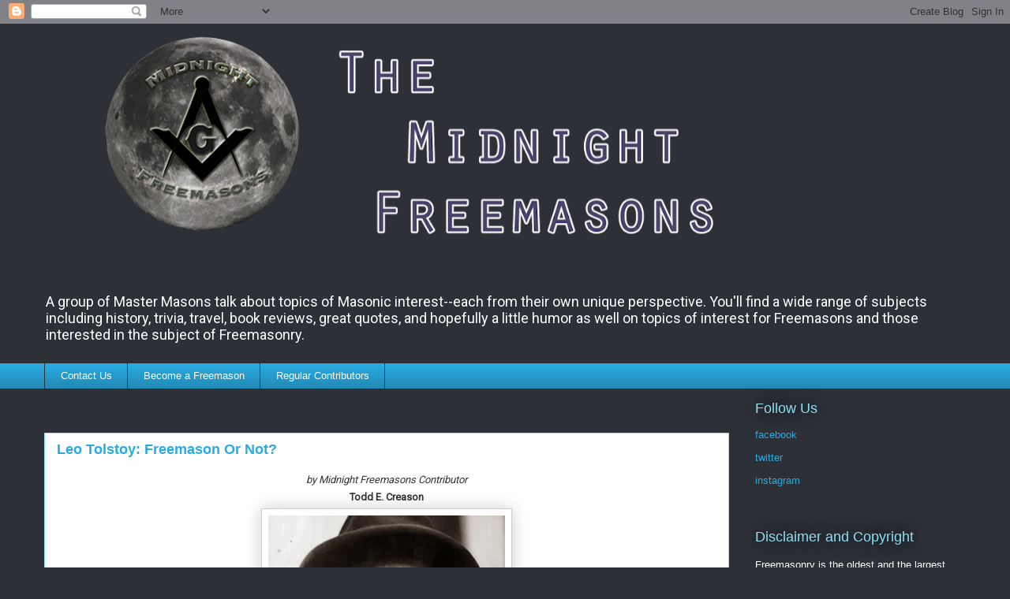

--- FILE ---
content_type: text/html; charset=UTF-8
request_url: http://www.midnightfreemasons.org/2014/06/leo-tolstoy-freemason-or-not.html
body_size: 53294
content:
<!DOCTYPE html>
<html class='v2' dir='ltr' lang='en'>
<head>
<link href='https://www.blogger.com/static/v1/widgets/335934321-css_bundle_v2.css' rel='stylesheet' type='text/css'/>
<meta content='width=1100' name='viewport'/>
<meta content='text/html; charset=UTF-8' http-equiv='Content-Type'/>
<meta content='blogger' name='generator'/>
<link href='http://www.midnightfreemasons.org/favicon.ico' rel='icon' type='image/x-icon'/>
<link href='http://www.midnightfreemasons.org/2014/06/leo-tolstoy-freemason-or-not.html' rel='canonical'/>
<link rel="alternate" type="application/atom+xml" title="The Midnight Freemasons - Atom" href="http://www.midnightfreemasons.org/feeds/posts/default" />
<link rel="alternate" type="application/rss+xml" title="The Midnight Freemasons - RSS" href="http://www.midnightfreemasons.org/feeds/posts/default?alt=rss" />
<link rel="service.post" type="application/atom+xml" title="The Midnight Freemasons - Atom" href="https://www.blogger.com/feeds/2909814477098868440/posts/default" />

<link rel="alternate" type="application/atom+xml" title="The Midnight Freemasons - Atom" href="http://www.midnightfreemasons.org/feeds/3359933875798053049/comments/default" />
<!--Can't find substitution for tag [blog.ieCssRetrofitLinks]-->
<link href='https://blogger.googleusercontent.com/img/b/R29vZ2xl/AVvXsEgs1f0iJzyiQsYQgRj-RDIzjL6gOo0F8GzgyfWkEjLFpmGWAm4f7zpbIpXKn8O1_oeyv1uWEQ0HLdSGEk5bmAZBCCbmBHiyq1xY4hcQuBI-OzNNiJC1ZB79e9Vp4yi7st-hDKfrOYnW1bg/s1600/Leo+Tolstoy.jpg' rel='image_src'/>
<meta content='http://www.midnightfreemasons.org/2014/06/leo-tolstoy-freemason-or-not.html' property='og:url'/>
<meta content='Leo Tolstoy: Freemason Or Not?' property='og:title'/>
<meta content='' property='og:description'/>
<meta content='https://blogger.googleusercontent.com/img/b/R29vZ2xl/AVvXsEgs1f0iJzyiQsYQgRj-RDIzjL6gOo0F8GzgyfWkEjLFpmGWAm4f7zpbIpXKn8O1_oeyv1uWEQ0HLdSGEk5bmAZBCCbmBHiyq1xY4hcQuBI-OzNNiJC1ZB79e9Vp4yi7st-hDKfrOYnW1bg/w1200-h630-p-k-no-nu/Leo+Tolstoy.jpg' property='og:image'/>
<title>The Midnight Freemasons: Leo Tolstoy: Freemason Or Not?</title>
<style type='text/css'>@font-face{font-family:'Roboto';font-style:normal;font-weight:400;font-stretch:100%;font-display:swap;src:url(//fonts.gstatic.com/s/roboto/v50/KFOMCnqEu92Fr1ME7kSn66aGLdTylUAMQXC89YmC2DPNWubEbVmZiAr0klQmz24O0g.woff2)format('woff2');unicode-range:U+0460-052F,U+1C80-1C8A,U+20B4,U+2DE0-2DFF,U+A640-A69F,U+FE2E-FE2F;}@font-face{font-family:'Roboto';font-style:normal;font-weight:400;font-stretch:100%;font-display:swap;src:url(//fonts.gstatic.com/s/roboto/v50/KFOMCnqEu92Fr1ME7kSn66aGLdTylUAMQXC89YmC2DPNWubEbVmQiAr0klQmz24O0g.woff2)format('woff2');unicode-range:U+0301,U+0400-045F,U+0490-0491,U+04B0-04B1,U+2116;}@font-face{font-family:'Roboto';font-style:normal;font-weight:400;font-stretch:100%;font-display:swap;src:url(//fonts.gstatic.com/s/roboto/v50/KFOMCnqEu92Fr1ME7kSn66aGLdTylUAMQXC89YmC2DPNWubEbVmYiAr0klQmz24O0g.woff2)format('woff2');unicode-range:U+1F00-1FFF;}@font-face{font-family:'Roboto';font-style:normal;font-weight:400;font-stretch:100%;font-display:swap;src:url(//fonts.gstatic.com/s/roboto/v50/KFOMCnqEu92Fr1ME7kSn66aGLdTylUAMQXC89YmC2DPNWubEbVmXiAr0klQmz24O0g.woff2)format('woff2');unicode-range:U+0370-0377,U+037A-037F,U+0384-038A,U+038C,U+038E-03A1,U+03A3-03FF;}@font-face{font-family:'Roboto';font-style:normal;font-weight:400;font-stretch:100%;font-display:swap;src:url(//fonts.gstatic.com/s/roboto/v50/KFOMCnqEu92Fr1ME7kSn66aGLdTylUAMQXC89YmC2DPNWubEbVnoiAr0klQmz24O0g.woff2)format('woff2');unicode-range:U+0302-0303,U+0305,U+0307-0308,U+0310,U+0312,U+0315,U+031A,U+0326-0327,U+032C,U+032F-0330,U+0332-0333,U+0338,U+033A,U+0346,U+034D,U+0391-03A1,U+03A3-03A9,U+03B1-03C9,U+03D1,U+03D5-03D6,U+03F0-03F1,U+03F4-03F5,U+2016-2017,U+2034-2038,U+203C,U+2040,U+2043,U+2047,U+2050,U+2057,U+205F,U+2070-2071,U+2074-208E,U+2090-209C,U+20D0-20DC,U+20E1,U+20E5-20EF,U+2100-2112,U+2114-2115,U+2117-2121,U+2123-214F,U+2190,U+2192,U+2194-21AE,U+21B0-21E5,U+21F1-21F2,U+21F4-2211,U+2213-2214,U+2216-22FF,U+2308-230B,U+2310,U+2319,U+231C-2321,U+2336-237A,U+237C,U+2395,U+239B-23B7,U+23D0,U+23DC-23E1,U+2474-2475,U+25AF,U+25B3,U+25B7,U+25BD,U+25C1,U+25CA,U+25CC,U+25FB,U+266D-266F,U+27C0-27FF,U+2900-2AFF,U+2B0E-2B11,U+2B30-2B4C,U+2BFE,U+3030,U+FF5B,U+FF5D,U+1D400-1D7FF,U+1EE00-1EEFF;}@font-face{font-family:'Roboto';font-style:normal;font-weight:400;font-stretch:100%;font-display:swap;src:url(//fonts.gstatic.com/s/roboto/v50/KFOMCnqEu92Fr1ME7kSn66aGLdTylUAMQXC89YmC2DPNWubEbVn6iAr0klQmz24O0g.woff2)format('woff2');unicode-range:U+0001-000C,U+000E-001F,U+007F-009F,U+20DD-20E0,U+20E2-20E4,U+2150-218F,U+2190,U+2192,U+2194-2199,U+21AF,U+21E6-21F0,U+21F3,U+2218-2219,U+2299,U+22C4-22C6,U+2300-243F,U+2440-244A,U+2460-24FF,U+25A0-27BF,U+2800-28FF,U+2921-2922,U+2981,U+29BF,U+29EB,U+2B00-2BFF,U+4DC0-4DFF,U+FFF9-FFFB,U+10140-1018E,U+10190-1019C,U+101A0,U+101D0-101FD,U+102E0-102FB,U+10E60-10E7E,U+1D2C0-1D2D3,U+1D2E0-1D37F,U+1F000-1F0FF,U+1F100-1F1AD,U+1F1E6-1F1FF,U+1F30D-1F30F,U+1F315,U+1F31C,U+1F31E,U+1F320-1F32C,U+1F336,U+1F378,U+1F37D,U+1F382,U+1F393-1F39F,U+1F3A7-1F3A8,U+1F3AC-1F3AF,U+1F3C2,U+1F3C4-1F3C6,U+1F3CA-1F3CE,U+1F3D4-1F3E0,U+1F3ED,U+1F3F1-1F3F3,U+1F3F5-1F3F7,U+1F408,U+1F415,U+1F41F,U+1F426,U+1F43F,U+1F441-1F442,U+1F444,U+1F446-1F449,U+1F44C-1F44E,U+1F453,U+1F46A,U+1F47D,U+1F4A3,U+1F4B0,U+1F4B3,U+1F4B9,U+1F4BB,U+1F4BF,U+1F4C8-1F4CB,U+1F4D6,U+1F4DA,U+1F4DF,U+1F4E3-1F4E6,U+1F4EA-1F4ED,U+1F4F7,U+1F4F9-1F4FB,U+1F4FD-1F4FE,U+1F503,U+1F507-1F50B,U+1F50D,U+1F512-1F513,U+1F53E-1F54A,U+1F54F-1F5FA,U+1F610,U+1F650-1F67F,U+1F687,U+1F68D,U+1F691,U+1F694,U+1F698,U+1F6AD,U+1F6B2,U+1F6B9-1F6BA,U+1F6BC,U+1F6C6-1F6CF,U+1F6D3-1F6D7,U+1F6E0-1F6EA,U+1F6F0-1F6F3,U+1F6F7-1F6FC,U+1F700-1F7FF,U+1F800-1F80B,U+1F810-1F847,U+1F850-1F859,U+1F860-1F887,U+1F890-1F8AD,U+1F8B0-1F8BB,U+1F8C0-1F8C1,U+1F900-1F90B,U+1F93B,U+1F946,U+1F984,U+1F996,U+1F9E9,U+1FA00-1FA6F,U+1FA70-1FA7C,U+1FA80-1FA89,U+1FA8F-1FAC6,U+1FACE-1FADC,U+1FADF-1FAE9,U+1FAF0-1FAF8,U+1FB00-1FBFF;}@font-face{font-family:'Roboto';font-style:normal;font-weight:400;font-stretch:100%;font-display:swap;src:url(//fonts.gstatic.com/s/roboto/v50/KFOMCnqEu92Fr1ME7kSn66aGLdTylUAMQXC89YmC2DPNWubEbVmbiAr0klQmz24O0g.woff2)format('woff2');unicode-range:U+0102-0103,U+0110-0111,U+0128-0129,U+0168-0169,U+01A0-01A1,U+01AF-01B0,U+0300-0301,U+0303-0304,U+0308-0309,U+0323,U+0329,U+1EA0-1EF9,U+20AB;}@font-face{font-family:'Roboto';font-style:normal;font-weight:400;font-stretch:100%;font-display:swap;src:url(//fonts.gstatic.com/s/roboto/v50/KFOMCnqEu92Fr1ME7kSn66aGLdTylUAMQXC89YmC2DPNWubEbVmaiAr0klQmz24O0g.woff2)format('woff2');unicode-range:U+0100-02BA,U+02BD-02C5,U+02C7-02CC,U+02CE-02D7,U+02DD-02FF,U+0304,U+0308,U+0329,U+1D00-1DBF,U+1E00-1E9F,U+1EF2-1EFF,U+2020,U+20A0-20AB,U+20AD-20C0,U+2113,U+2C60-2C7F,U+A720-A7FF;}@font-face{font-family:'Roboto';font-style:normal;font-weight:400;font-stretch:100%;font-display:swap;src:url(//fonts.gstatic.com/s/roboto/v50/KFOMCnqEu92Fr1ME7kSn66aGLdTylUAMQXC89YmC2DPNWubEbVmUiAr0klQmz24.woff2)format('woff2');unicode-range:U+0000-00FF,U+0131,U+0152-0153,U+02BB-02BC,U+02C6,U+02DA,U+02DC,U+0304,U+0308,U+0329,U+2000-206F,U+20AC,U+2122,U+2191,U+2193,U+2212,U+2215,U+FEFF,U+FFFD;}</style>
<style id='page-skin-1' type='text/css'><!--
/*
-----------------------------------------------
Blogger Template Style
Name:     Awesome Inc.
Designer: Tina Chen
URL:      tinachen.org
----------------------------------------------- */
/* Content
----------------------------------------------- */
body {
font: normal normal 16px Roboto;
color: #333333;
background: #2d3037 none repeat scroll top left;
}
html body .content-outer {
min-width: 0;
max-width: 100%;
width: 100%;
}
a:link {
text-decoration: none;
color: #29aae1;
}
a:visited {
text-decoration: none;
color: #015782;
}
a:hover {
text-decoration: underline;
color: #29aae1;
}
.body-fauxcolumn-outer .cap-top {
position: absolute;
z-index: 1;
height: 276px;
width: 100%;
background: transparent none repeat-x scroll top left;
_background-image: none;
}
/* Columns
----------------------------------------------- */
.content-inner {
padding: 0;
}
.header-inner .section {
margin: 0 16px;
}
.tabs-inner .section {
margin: 0 16px;
}
.main-inner {
padding-top: 55px;
}
.main-inner .column-center-inner,
.main-inner .column-left-inner,
.main-inner .column-right-inner {
padding: 0 5px;
}
*+html body .main-inner .column-center-inner {
margin-top: -55px;
}
#layout .main-inner .column-center-inner {
margin-top: 0;
}
/* Header
----------------------------------------------- */
.header-outer {
margin: 0 0 15px 0;
background: transparent none repeat scroll 0 0;
}
.Header h1 {
font: normal normal 40px Roboto;
color: #8ce1f5;
text-shadow: 0 0 20px #000000;
}
.Header h1 a {
color: #8ce1f5;
}
.Header .description {
font: normal normal 18px Roboto;
color: #ffffff;
}
.header-inner .Header .titlewrapper,
.header-inner .Header .descriptionwrapper {
padding-left: 0;
padding-right: 0;
margin-bottom: 0;
}
.header-inner .Header .titlewrapper {
padding-top: 22px;
}
/* Tabs
----------------------------------------------- */
.tabs-outer {
overflow: hidden;
position: relative;
background: #29aae1 url(https://resources.blogblog.com/blogblog/data/1kt/awesomeinc/tabs_gradient_light.png) repeat scroll 0 0;
}
#layout .tabs-outer {
overflow: visible;
}
.tabs-cap-top, .tabs-cap-bottom {
position: absolute;
width: 100%;
border-top: 1px solid #2d3037;
}
.tabs-cap-bottom {
bottom: 0;
}
.tabs-inner .widget li a {
display: inline-block;
margin: 0;
padding: .6em 1.5em;
font: normal normal 13px Arial, Tahoma, Helvetica, FreeSans, sans-serif;
color: #ffffff;
border-top: 1px solid #2d3037;
border-bottom: 1px solid #2d3037;
border-left: 1px solid #2d3037;
height: 16px;
line-height: 16px;
}
.tabs-inner .widget li:last-child a {
border-right: 1px solid #2d3037;
}
.tabs-inner .widget li.selected a, .tabs-inner .widget li a:hover {
background: #01689c url(https://resources.blogblog.com/blogblog/data/1kt/awesomeinc/tabs_gradient_light.png) repeat-x scroll 0 -100px;
color: #ffffff;
}
/* Headings
----------------------------------------------- */
h2 {
font: normal normal 18px Arial, Tahoma, Helvetica, FreeSans, sans-serif;
color: #8ce1f5;
}
/* Widgets
----------------------------------------------- */
.main-inner .section {
margin: 0 27px;
padding: 0;
}
.main-inner .column-left-outer,
.main-inner .column-right-outer {
margin-top: -3.3em;
}
#layout .main-inner .column-left-outer,
#layout .main-inner .column-right-outer {
margin-top: 0;
}
.main-inner .column-left-inner,
.main-inner .column-right-inner {
background: transparent none repeat 0 0;
-moz-box-shadow: 0 0 0 rgba(0, 0, 0, .2);
-webkit-box-shadow: 0 0 0 rgba(0, 0, 0, .2);
-goog-ms-box-shadow: 0 0 0 rgba(0, 0, 0, .2);
box-shadow: 0 0 0 rgba(0, 0, 0, .2);
-moz-border-radius: 0;
-webkit-border-radius: 0;
-goog-ms-border-radius: 0;
border-radius: 0;
}
#layout .main-inner .column-left-inner,
#layout .main-inner .column-right-inner {
margin-top: 0;
}
.sidebar .widget {
font: normal normal 13px Arial, Tahoma, Helvetica, FreeSans, sans-serif;
color: #ffffff;
}
.sidebar .widget a:link {
color: #29aae1;
}
.sidebar .widget a:visited {
color: #015782;
}
.sidebar .widget a:hover {
color: #29aae1;
}
.sidebar .widget h2 {
text-shadow: 0 0 20px #000000;
}
.main-inner .widget {
background-color: transparent;
border: 1px solid transparent;
padding: 0 0 15px;
margin: 20px -16px;
-moz-box-shadow: 0 0 0 rgba(0, 0, 0, .2);
-webkit-box-shadow: 0 0 0 rgba(0, 0, 0, .2);
-goog-ms-box-shadow: 0 0 0 rgba(0, 0, 0, .2);
box-shadow: 0 0 0 rgba(0, 0, 0, .2);
-moz-border-radius: 0;
-webkit-border-radius: 0;
-goog-ms-border-radius: 0;
border-radius: 0;
}
.main-inner .widget h2 {
margin: 0 -0;
padding: .6em 0 .5em;
border-bottom: 1px solid transparent;
}
.footer-inner .widget h2 {
padding: 0 0 .4em;
border-bottom: 1px solid transparent;
}
.main-inner .widget h2 + div, .footer-inner .widget h2 + div {
border-top: 0 solid transparent;
padding-top: 8px;
}
.main-inner .widget .widget-content {
margin: 0 -0;
padding: 7px 0 0;
}
.main-inner .widget ul, .main-inner .widget #ArchiveList ul.flat {
margin: -8px -15px 0;
padding: 0;
list-style: none;
}
.main-inner .widget #ArchiveList {
margin: -8px 0 0;
}
.main-inner .widget ul li, .main-inner .widget #ArchiveList ul.flat li {
padding: .5em 15px;
text-indent: 0;
color: #ffffff;
border-top: 0 solid transparent;
border-bottom: 1px solid transparent;
}
.main-inner .widget #ArchiveList ul li {
padding-top: .25em;
padding-bottom: .25em;
}
.main-inner .widget ul li:first-child, .main-inner .widget #ArchiveList ul.flat li:first-child {
border-top: none;
}
.main-inner .widget ul li:last-child, .main-inner .widget #ArchiveList ul.flat li:last-child {
border-bottom: none;
}
.post-body {
position: relative;
}
.main-inner .widget .post-body ul {
padding: 0 2.5em;
margin: .5em 0;
list-style: disc;
}
.main-inner .widget .post-body ul li {
padding: 0.25em 0;
margin-bottom: .25em;
color: #333333;
border: none;
}
.footer-inner .widget ul {
padding: 0;
list-style: none;
}
.widget .zippy {
color: #ffffff;
}
/* Posts
----------------------------------------------- */
body .main-inner .Blog {
padding: 0;
margin-bottom: 1em;
background-color: transparent;
border: none;
-moz-box-shadow: 0 0 0 rgba(0, 0, 0, 0);
-webkit-box-shadow: 0 0 0 rgba(0, 0, 0, 0);
-goog-ms-box-shadow: 0 0 0 rgba(0, 0, 0, 0);
box-shadow: 0 0 0 rgba(0, 0, 0, 0);
}
.main-inner .section:last-child .Blog:last-child {
padding: 0;
margin-bottom: 1em;
}
.main-inner .widget h2.date-header {
margin: 0 -15px 1px;
padding: 0 0 0 0;
font: normal normal 18px Arial, Tahoma, Helvetica, FreeSans, sans-serif;
color: #8ce1f5;
background: transparent none no-repeat fixed center center;
border-top: 0 solid transparent;
border-bottom: 1px solid transparent;
-moz-border-radius-topleft: 0;
-moz-border-radius-topright: 0;
-webkit-border-top-left-radius: 0;
-webkit-border-top-right-radius: 0;
border-top-left-radius: 0;
border-top-right-radius: 0;
position: absolute;
bottom: 100%;
left: 0;
text-shadow: 0 0 20px #000000;
}
.main-inner .widget h2.date-header span {
font: normal normal 18px Arial, Tahoma, Helvetica, FreeSans, sans-serif;
display: block;
padding: .5em 15px;
border-left: 0 solid transparent;
border-right: 0 solid transparent;
}
.date-outer {
position: relative;
margin: 55px 0 20px;
padding: 0 15px;
background-color: #ffffff;
border: 1px solid #8ce1f5;
-moz-box-shadow: 0 0 0 rgba(0, 0, 0, .2);
-webkit-box-shadow: 0 0 0 rgba(0, 0, 0, .2);
-goog-ms-box-shadow: 0 0 0 rgba(0, 0, 0, .2);
box-shadow: 0 0 0 rgba(0, 0, 0, .2);
-moz-border-radius: 0;
-webkit-border-radius: 0;
-goog-ms-border-radius: 0;
border-radius: 0;
}
.date-outer:first-child {
margin-top: 0;
}
.date-outer:last-child {
margin-bottom: 0;
-moz-border-radius-bottomleft: 0;
-moz-border-radius-bottomright: 0;
-webkit-border-bottom-left-radius: 0;
-webkit-border-bottom-right-radius: 0;
-goog-ms-border-bottom-left-radius: 0;
-goog-ms-border-bottom-right-radius: 0;
border-bottom-left-radius: 0;
border-bottom-right-radius: 0;
}
.date-posts {
margin: 0 -0;
padding: 0 0;
clear: both;
}
.post-outer, .inline-ad {
border-top: 1px solid #8ce1f5;
margin: 0 -0;
padding: 15px 0;
}
.post-outer {
padding-bottom: 10px;
}
.post-outer:first-child {
padding-top: 10px;
border-top: none;
}
.post-outer:last-child, .inline-ad:last-child {
border-bottom: none;
}
.post-body {
position: relative;
}
.post-body img {
padding: 8px;
background: #ffffff;
border: 1px solid #cccccc;
-moz-box-shadow: 0 0 20px rgba(0, 0, 0, .2);
-webkit-box-shadow: 0 0 20px rgba(0, 0, 0, .2);
box-shadow: 0 0 20px rgba(0, 0, 0, .2);
-moz-border-radius: 0;
-webkit-border-radius: 0;
border-radius: 0;
}
h3.post-title, h4 {
font: normal bold 18px Arial, Tahoma, Helvetica, FreeSans, sans-serif;
color: #29aae1;
}
h3.post-title a {
font: normal bold 18px Arial, Tahoma, Helvetica, FreeSans, sans-serif;
color: #29aae1;
}
h3.post-title a:hover {
color: #29aae1;
text-decoration: underline;
}
.post-header {
margin: 0 0 1em;
}
.post-body {
line-height: 1.4;
}
.post-outer h2 {
color: #333333;
}
.post-footer {
margin: 1.5em 0 0;
}
#blog-pager {
padding: 15px;
font-size: 120%;
background-color: transparent;
border: 1px solid transparent;
-moz-box-shadow: 0 0 0 rgba(0, 0, 0, .2);
-webkit-box-shadow: 0 0 0 rgba(0, 0, 0, .2);
-goog-ms-box-shadow: 0 0 0 rgba(0, 0, 0, .2);
box-shadow: 0 0 0 rgba(0, 0, 0, .2);
-moz-border-radius: 0;
-webkit-border-radius: 0;
-goog-ms-border-radius: 0;
border-radius: 0;
-moz-border-radius-topleft: 0;
-moz-border-radius-topright: 0;
-webkit-border-top-left-radius: 0;
-webkit-border-top-right-radius: 0;
-goog-ms-border-top-left-radius: 0;
-goog-ms-border-top-right-radius: 0;
border-top-left-radius: 0;
border-top-right-radius-topright: 0;
margin-top: 0;
}
.blog-feeds, .post-feeds {
margin: 1em 0;
text-align: center;
color: #ffffff;
}
.blog-feeds a, .post-feeds a {
color: #29aae1;
}
.blog-feeds a:visited, .post-feeds a:visited {
color: #015782;
}
.blog-feeds a:hover, .post-feeds a:hover {
color: #29aae1;
}
.post-outer .comments {
margin-top: 2em;
}
/* Comments
----------------------------------------------- */
.comments .comments-content .icon.blog-author {
background-repeat: no-repeat;
background-image: url([data-uri]);
}
.comments .comments-content .loadmore a {
border-top: 1px solid #2d3037;
border-bottom: 1px solid #2d3037;
}
.comments .continue {
border-top: 2px solid #2d3037;
}
/* Footer
----------------------------------------------- */
.footer-outer {
margin: -0 0 -1px;
padding: 0 0 0;
color: #ffffff;
overflow: hidden;
}
.footer-fauxborder-left {
border-top: 1px solid transparent;
background: transparent none repeat scroll 0 0;
-moz-box-shadow: 0 0 0 rgba(0, 0, 0, .2);
-webkit-box-shadow: 0 0 0 rgba(0, 0, 0, .2);
-goog-ms-box-shadow: 0 0 0 rgba(0, 0, 0, .2);
box-shadow: 0 0 0 rgba(0, 0, 0, .2);
margin: 0 -0;
}
/* Mobile
----------------------------------------------- */
body.mobile {
background-size: auto;
}
.mobile .body-fauxcolumn-outer {
background: transparent none repeat scroll top left;
}
*+html body.mobile .main-inner .column-center-inner {
margin-top: 0;
}
.mobile .main-inner .widget {
padding: 0 0 15px;
}
.mobile .main-inner .widget h2 + div,
.mobile .footer-inner .widget h2 + div {
border-top: none;
padding-top: 0;
}
.mobile .footer-inner .widget h2 {
padding: 0.5em 0;
border-bottom: none;
}
.mobile .main-inner .widget .widget-content {
margin: 0;
padding: 7px 0 0;
}
.mobile .main-inner .widget ul,
.mobile .main-inner .widget #ArchiveList ul.flat {
margin: 0 -15px 0;
}
.mobile .main-inner .widget h2.date-header {
left: 0;
}
.mobile .date-header span {
padding: 0.4em 0;
}
.mobile .date-outer:first-child {
margin-bottom: 0;
border: 1px solid #8ce1f5;
-moz-border-radius-topleft: 0;
-moz-border-radius-topright: 0;
-webkit-border-top-left-radius: 0;
-webkit-border-top-right-radius: 0;
-goog-ms-border-top-left-radius: 0;
-goog-ms-border-top-right-radius: 0;
border-top-left-radius: 0;
border-top-right-radius: 0;
}
.mobile .date-outer {
border-color: #8ce1f5;
border-width: 0 1px 1px;
}
.mobile .date-outer:last-child {
margin-bottom: 0;
}
.mobile .main-inner {
padding: 0;
}
.mobile .header-inner .section {
margin: 0;
}
.mobile .post-outer, .mobile .inline-ad {
padding: 5px 0;
}
.mobile .tabs-inner .section {
margin: 0 10px;
}
.mobile .main-inner .widget h2 {
margin: 0;
padding: 0;
}
.mobile .main-inner .widget h2.date-header span {
padding: 0;
}
.mobile .main-inner .widget .widget-content {
margin: 0;
padding: 7px 0 0;
}
.mobile #blog-pager {
border: 1px solid transparent;
background: transparent none repeat scroll 0 0;
}
.mobile .main-inner .column-left-inner,
.mobile .main-inner .column-right-inner {
background: transparent none repeat 0 0;
-moz-box-shadow: none;
-webkit-box-shadow: none;
-goog-ms-box-shadow: none;
box-shadow: none;
}
.mobile .date-posts {
margin: 0;
padding: 0;
}
.mobile .footer-fauxborder-left {
margin: 0;
border-top: inherit;
}
.mobile .main-inner .section:last-child .Blog:last-child {
margin-bottom: 0;
}
.mobile-index-contents {
color: #333333;
}
.mobile .mobile-link-button {
background: #29aae1 url(https://resources.blogblog.com/blogblog/data/1kt/awesomeinc/tabs_gradient_light.png) repeat scroll 0 0;
}
.mobile-link-button a:link, .mobile-link-button a:visited {
color: #ffffff;
}
.mobile .tabs-inner .PageList .widget-content {
background: transparent;
border-top: 1px solid;
border-color: #2d3037;
color: #ffffff;
}
.mobile .tabs-inner .PageList .widget-content .pagelist-arrow {
border-left: 1px solid #2d3037;
}

--></style>
<style id='template-skin-1' type='text/css'><!--
body {
min-width: 1200px;
}
.content-outer, .content-fauxcolumn-outer, .region-inner {
min-width: 1200px;
max-width: 1200px;
_width: 1200px;
}
.main-inner .columns {
padding-left: 0;
padding-right: 300px;
}
.main-inner .fauxcolumn-center-outer {
left: 0;
right: 300px;
/* IE6 does not respect left and right together */
_width: expression(this.parentNode.offsetWidth -
parseInt("0") -
parseInt("300px") + 'px');
}
.main-inner .fauxcolumn-left-outer {
width: 0;
}
.main-inner .fauxcolumn-right-outer {
width: 300px;
}
.main-inner .column-left-outer {
width: 0;
right: 100%;
margin-left: -0;
}
.main-inner .column-right-outer {
width: 300px;
margin-right: -300px;
}
#layout {
min-width: 0;
}
#layout .content-outer {
min-width: 0;
width: 800px;
}
#layout .region-inner {
min-width: 0;
width: auto;
}
body#layout div.add_widget {
padding: 8px;
}
body#layout div.add_widget a {
margin-left: 32px;
}
--></style>
<link href='https://www.blogger.com/dyn-css/authorization.css?targetBlogID=2909814477098868440&amp;zx=9df09d64-256b-4de3-b79c-cb77bbfc78f1' media='none' onload='if(media!=&#39;all&#39;)media=&#39;all&#39;' rel='stylesheet'/><noscript><link href='https://www.blogger.com/dyn-css/authorization.css?targetBlogID=2909814477098868440&amp;zx=9df09d64-256b-4de3-b79c-cb77bbfc78f1' rel='stylesheet'/></noscript>
<meta name='google-adsense-platform-account' content='ca-host-pub-1556223355139109'/>
<meta name='google-adsense-platform-domain' content='blogspot.com'/>

<link rel="stylesheet" href="https://fonts.googleapis.com/css2?display=swap&family=Roboto&family=Oxygen&family=Open+Sans&family=Playfair+Display&family=Merriweather&family=Merriweather+Sans&family=Domine"></head>
<body class='loading variant-icy'>
<div class='navbar section' id='navbar' name='Navbar'><div class='widget Navbar' data-version='1' id='Navbar1'><script type="text/javascript">
    function setAttributeOnload(object, attribute, val) {
      if(window.addEventListener) {
        window.addEventListener('load',
          function(){ object[attribute] = val; }, false);
      } else {
        window.attachEvent('onload', function(){ object[attribute] = val; });
      }
    }
  </script>
<div id="navbar-iframe-container"></div>
<script type="text/javascript" src="https://apis.google.com/js/platform.js"></script>
<script type="text/javascript">
      gapi.load("gapi.iframes:gapi.iframes.style.bubble", function() {
        if (gapi.iframes && gapi.iframes.getContext) {
          gapi.iframes.getContext().openChild({
              url: 'https://www.blogger.com/navbar/2909814477098868440?po\x3d3359933875798053049\x26origin\x3dhttp://www.midnightfreemasons.org',
              where: document.getElementById("navbar-iframe-container"),
              id: "navbar-iframe"
          });
        }
      });
    </script><script type="text/javascript">
(function() {
var script = document.createElement('script');
script.type = 'text/javascript';
script.src = '//pagead2.googlesyndication.com/pagead/js/google_top_exp.js';
var head = document.getElementsByTagName('head')[0];
if (head) {
head.appendChild(script);
}})();
</script>
</div></div>
<div class='body-fauxcolumns'>
<div class='fauxcolumn-outer body-fauxcolumn-outer'>
<div class='cap-top'>
<div class='cap-left'></div>
<div class='cap-right'></div>
</div>
<div class='fauxborder-left'>
<div class='fauxborder-right'></div>
<div class='fauxcolumn-inner'>
</div>
</div>
<div class='cap-bottom'>
<div class='cap-left'></div>
<div class='cap-right'></div>
</div>
</div>
</div>
<div class='content'>
<div class='content-fauxcolumns'>
<div class='fauxcolumn-outer content-fauxcolumn-outer'>
<div class='cap-top'>
<div class='cap-left'></div>
<div class='cap-right'></div>
</div>
<div class='fauxborder-left'>
<div class='fauxborder-right'></div>
<div class='fauxcolumn-inner'>
</div>
</div>
<div class='cap-bottom'>
<div class='cap-left'></div>
<div class='cap-right'></div>
</div>
</div>
</div>
<div class='content-outer'>
<div class='content-cap-top cap-top'>
<div class='cap-left'></div>
<div class='cap-right'></div>
</div>
<div class='fauxborder-left content-fauxborder-left'>
<div class='fauxborder-right content-fauxborder-right'></div>
<div class='content-inner'>
<header>
<div class='header-outer'>
<div class='header-cap-top cap-top'>
<div class='cap-left'></div>
<div class='cap-right'></div>
</div>
<div class='fauxborder-left header-fauxborder-left'>
<div class='fauxborder-right header-fauxborder-right'></div>
<div class='region-inner header-inner'>
<div class='header section' id='header' name='Header'><div class='widget Header' data-version='1' id='Header1'>
<div id='header-inner'>
<a href='http://www.midnightfreemasons.org/' style='display: block'>
<img alt='The Midnight Freemasons' height='333px; ' id='Header1_headerimg' src='https://blogger.googleusercontent.com/img/b/R29vZ2xl/AVvXsEirsjfjZcjBCE-SDCi4vNB-_t9MMtwd_JWM04iir26D_U0ptElSWd5WjEkeMVPxei08STCm6nec78dzl-anE2nyZkpBPcLS-G2JkbkAFe_YF9lig_0YkDBcEMcFw_eu7cu3mPJnaFcUU4Ow/s1330/header+simple.png' style='display: block' width='1330px; '/>
</a>
<div class='descriptionwrapper'>
<p class='description'><span>A group of Master Masons talk about topics of Masonic interest--each from their own unique perspective. You'll find a wide range of subjects including history, trivia, travel, book reviews, great quotes, and hopefully a little humor as well on topics of interest for Freemasons and those interested in the subject of Freemasonry.</span></p>
</div>
</div>
</div></div>
</div>
</div>
<div class='header-cap-bottom cap-bottom'>
<div class='cap-left'></div>
<div class='cap-right'></div>
</div>
</div>
</header>
<div class='tabs-outer'>
<div class='tabs-cap-top cap-top'>
<div class='cap-left'></div>
<div class='cap-right'></div>
</div>
<div class='fauxborder-left tabs-fauxborder-left'>
<div class='fauxborder-right tabs-fauxborder-right'></div>
<div class='region-inner tabs-inner'>
<div class='tabs section' id='crosscol' name='Cross-Column'><div class='widget PageList' data-version='1' id='PageList1'>
<h2>Pages</h2>
<div class='widget-content'>
<ul>
<li>
<a href='http://midnightfreemason.blogspot.com/p/contact-us.html'>Contact Us</a>
</li>
<li>
<a href='https://beafreemason.org/'>Become a Freemason</a>
</li>
<li>
<a href='http://www.midnightfreemasons.org/p/regular-contributors.html'>Regular Contributors</a>
</li>
</ul>
<div class='clear'></div>
</div>
</div></div>
<div class='tabs no-items section' id='crosscol-overflow' name='Cross-Column 2'></div>
</div>
</div>
<div class='tabs-cap-bottom cap-bottom'>
<div class='cap-left'></div>
<div class='cap-right'></div>
</div>
</div>
<div class='main-outer'>
<div class='main-cap-top cap-top'>
<div class='cap-left'></div>
<div class='cap-right'></div>
</div>
<div class='fauxborder-left main-fauxborder-left'>
<div class='fauxborder-right main-fauxborder-right'></div>
<div class='region-inner main-inner'>
<div class='columns fauxcolumns'>
<div class='fauxcolumn-outer fauxcolumn-center-outer'>
<div class='cap-top'>
<div class='cap-left'></div>
<div class='cap-right'></div>
</div>
<div class='fauxborder-left'>
<div class='fauxborder-right'></div>
<div class='fauxcolumn-inner'>
</div>
</div>
<div class='cap-bottom'>
<div class='cap-left'></div>
<div class='cap-right'></div>
</div>
</div>
<div class='fauxcolumn-outer fauxcolumn-left-outer'>
<div class='cap-top'>
<div class='cap-left'></div>
<div class='cap-right'></div>
</div>
<div class='fauxborder-left'>
<div class='fauxborder-right'></div>
<div class='fauxcolumn-inner'>
</div>
</div>
<div class='cap-bottom'>
<div class='cap-left'></div>
<div class='cap-right'></div>
</div>
</div>
<div class='fauxcolumn-outer fauxcolumn-right-outer'>
<div class='cap-top'>
<div class='cap-left'></div>
<div class='cap-right'></div>
</div>
<div class='fauxborder-left'>
<div class='fauxborder-right'></div>
<div class='fauxcolumn-inner'>
</div>
</div>
<div class='cap-bottom'>
<div class='cap-left'></div>
<div class='cap-right'></div>
</div>
</div>
<!-- corrects IE6 width calculation -->
<div class='columns-inner'>
<div class='column-center-outer'>
<div class='column-center-inner'>
<div class='main section' id='main' name='Main'><div class='widget Blog' data-version='1' id='Blog1'>
<div class='blog-posts hfeed'>

          <div class="date-outer">
        

          <div class="date-posts">
        
<div class='post-outer'>
<div class='post hentry uncustomized-post-template' itemprop='blogPost' itemscope='itemscope' itemtype='http://schema.org/BlogPosting'>
<meta content='https://blogger.googleusercontent.com/img/b/R29vZ2xl/AVvXsEgs1f0iJzyiQsYQgRj-RDIzjL6gOo0F8GzgyfWkEjLFpmGWAm4f7zpbIpXKn8O1_oeyv1uWEQ0HLdSGEk5bmAZBCCbmBHiyq1xY4hcQuBI-OzNNiJC1ZB79e9Vp4yi7st-hDKfrOYnW1bg/s1600/Leo+Tolstoy.jpg' itemprop='image_url'/>
<meta content='2909814477098868440' itemprop='blogId'/>
<meta content='3359933875798053049' itemprop='postId'/>
<a name='3359933875798053049'></a>
<h3 class='post-title entry-title' itemprop='name'>
Leo Tolstoy: Freemason Or Not?
</h3>
<div class='post-header'>
<div class='post-header-line-1'></div>
</div>
<div class='post-body entry-content' id='post-body-3359933875798053049' itemprop='description articleBody'>
<div style="text-align: center;">
<i><span style="font-family: inherit;"><span style="font-size: small;">by Midnight Freemasons Contributor</span></span></i></div>
<div style="text-align: center;">
<span style="font-family: inherit;"><span style="font-size: small;"><b>Todd E. Creason </b></span></span></div>
<table align="center" cellpadding="0" cellspacing="0" class="tr-caption-container" style="margin-left: auto; margin-right: auto; text-align: center;"><tbody>
<tr><td style="text-align: center;"><a href="https://blogger.googleusercontent.com/img/b/R29vZ2xl/AVvXsEgs1f0iJzyiQsYQgRj-RDIzjL6gOo0F8GzgyfWkEjLFpmGWAm4f7zpbIpXKn8O1_oeyv1uWEQ0HLdSGEk5bmAZBCCbmBHiyq1xY4hcQuBI-OzNNiJC1ZB79e9Vp4yi7st-hDKfrOYnW1bg/s1600/Leo+Tolstoy.jpg" imageanchor="1" style="margin-left: auto; margin-right: auto;"><img border="0" loading="lazy" src="https://blogger.googleusercontent.com/img/b/R29vZ2xl/AVvXsEgs1f0iJzyiQsYQgRj-RDIzjL6gOo0F8GzgyfWkEjLFpmGWAm4f7zpbIpXKn8O1_oeyv1uWEQ0HLdSGEk5bmAZBCCbmBHiyq1xY4hcQuBI-OzNNiJC1ZB79e9Vp4yi7st-hDKfrOYnW1bg/s1600-rw/Leo+Tolstoy.jpg" /></a></td></tr>
<tr><td class="tr-caption" style="text-align: center;">1826 - 1910</td></tr>
</tbody></table>
<span style="font-family: inherit;"><span style="font-size: small;">Count Lev Nikolayevich Tolstoy, also known as Leo Tolstoy, was a 
Russian writer who primarily wrote novels and short 
stories--his most famous novel <i>War and Peace</i>, takes place with the backdrop of the French invasion of Russia. Tolstoy is widely 
considered one of the world's greatest novelists. </span></span><br />
<span style="font-family: inherit;"><span style="font-size: small;"><br /></span></span>
<a href="https://blogger.googleusercontent.com/img/b/R29vZ2xl/AVvXsEjmnY7o9FJcIox9SPtAiet5SwZ-pzrCzE6TvU8a7NhiBJDMuy8t1k6kUAZOQ1Ke62vi6fOdtHU1DKfQ1VjUkJ1SMi1NHajZd9__3QhHYXW1zhCnPOOL8kBsYYcmbBNWju_ucR5ynUJUJ7U/s1600/War+and+Peace.jpg" imageanchor="1" style="clear: left; float: left; margin-bottom: 1em; margin-right: 1em;"><img border="0" height="144" loading="lazy" src="https://blogger.googleusercontent.com/img/b/R29vZ2xl/AVvXsEjmnY7o9FJcIox9SPtAiet5SwZ-pzrCzE6TvU8a7NhiBJDMuy8t1k6kUAZOQ1Ke62vi6fOdtHU1DKfQ1VjUkJ1SMi1NHajZd9__3QhHYXW1zhCnPOOL8kBsYYcmbBNWju_ucR5ynUJUJ7U/s1600-rw/War+and+Peace.jpg" width="200" /></a><span style="font-family: inherit;"><span style="font-size: small;">Without question, Leo Tolstoy was very knowledgeable on the subject of Freemasonry.&nbsp; His descriptions of Masonic rituals in <i>War and Peace</i> were extremely accurate and detailed.&nbsp; In fact, so familiar with the subject of Freemasonry, Tolstoy was able to categorize Freemasons into four groups.&nbsp; Upon reading this description, you'll see that Tolstoy was very accurate in that description, and for the most part, his description of these four types of Masons remains true today:</span></span><br />
<span style="font-family: inherit;"><span style="font-size: small;"><br /></span></span>
<span style="font-family: inherit;"><span style="font-size: small;"><i><b>From War and Peace</b></i></span></span><br />
<br />
<blockquote class="tr_bq">
<i><span style="font-family: inherit;"><span style="font-size: small;">"He divided the Brothers he knew into four categories. In the first
he put those who did not take an active part in the affairs of the
lodges or in human affairs, but were exclusively occupied with the
mystical science of the order: with questions of the threefold
designation of God, the three primordial elements- sulphur, mercury,
and salt- or the meaning of the square and all the various figures
of the temple of Solomon. Pierre respected this class of Brothers to
which the elder ones chiefly belonged, including, Pierre thought,
Joseph Alexeevich himself, but he did not share their interests. His
heart was not in the mystical aspect of Freemasonry.</span></span></i><br />
<i><span style="font-family: inherit;"><span style="font-size: small;">

</span></span></i></blockquote>
<blockquote>
<i><span style="font-family: inherit;"><span style="font-size: small;">In the second category Pierre reckoned himself and others like
him, seeking and vacillating, who had not yet found in Freemasonry a
straight and comprehensible path, but hoped to do so.</span></span></i><br />
<i><span style="font-family: inherit;"><span style="font-size: small;">

</span></span></i><br />
<i><span style="font-family: inherit;"><span style="font-size: small;">In the third category he included those Brothers (the majority)
who saw nothing in Freemasonry but the external forms and
ceremonies, and prized the strict performance of these forms without
troubling about their purport or significance. Such were Willarski and
even the Grand Master of the principal lodge.</span></span></i><br />
<i><span style="font-family: inherit;"><span style="font-size: small;">

</span></span></i><br />
<i><span style="font-family: inherit;"><span style="font-size: small;">Finally, to the fourth category also a great many Brothers belonged,
particularly those who had lately joined. These according to
Pierre's observations were men who had no belief in anything, nor
desire for anything, but joined the Freemasons merely to associate
with the wealthy young Brothers who were influential through their
connections or rank, and of whom there were very many in the lodge."</span></span></i></blockquote>
<span style="font-family: inherit;"><span style="font-size: small;">But the question remains.&nbsp; Was Leo Tolstoy a Freemason?&nbsp;</span></span><br />
<span style="font-family: inherit;"><span style="font-size: small;"><br /></span></span>
<span style="font-family: inherit;"><span style="font-size: small;"><span style="font-family: inherit;">No, he was not.&nbsp;&nbsp;</span></span></span><br />
<br />
<span style="font-family: inherit;"><span style="font-size: small;"><span style="font-family: inherit;">Although h</span>e i<span style="font-family: inherit;">s incorrectly cited </span>as a Freemason frequently, there is no evidence that Leo Tolstoy was ever a Freemason.&nbsp; However, the fact that so many Freemasons for so long have believed he was, based on his fictional writings, is a true testament to his tremendous skill as a writer.</span></span><br />
<span style="font-family: inherit;"><span style="font-size: small;"><br /></span></span>
<span style="font-family: inherit;"><span style="font-size: small;">~TEC</span></span><br />
<br />
<span style="font-family: inherit;"><span style="font-size: small;"><b style="color: #f1c232;"><span style="font-weight: bold;">Todd E. Creason, </span><span class="caption">33&#176; </span></b><i>is
 the founder of the Midnight Freemasons blog and continues to be a 
regular contributor.  He is the author of several books and novels, 
including the <a href="http://www.amazon.com/Todd-E.-Creason/e/B002HFWHUM/ref=sr_ntt_srch_lnk_1?qid=1343539240&amp;sr=8-1">Famous American Freemasons</a>
 series.  He is member of Homer Lodge No. 199, and a Past Master of 
Ogden Lodge No. 754 (IL).  He is a member the Scottish Rite Valley of 
Danville, the York Rite Bodies of Champaign/Urbana (IL), the Ansar 
Shrine (IL), Eastern Illinois Council No. 356 Allied Masonic Degrees, 
and Charter President of the Illini High Twelve in Champaign-Urbana 
(IL).&nbsp; You can contact him at: webmaster@toddcreason.org</i></span></span><br />
<div class="separator" style="clear: both; text-align: center;">
<br /></div>
<div style='clear: both;'></div>
</div>
<div class='post-footer'>
<div class='post-footer-line post-footer-line-1'>
<span class='post-author vcard'>
</span>
<span class='post-timestamp'>
</span>
<span class='post-comment-link'>
</span>
<span class='post-icons'>
</span>
<div class='post-share-buttons goog-inline-block'>
<a class='goog-inline-block share-button sb-email' href='https://www.blogger.com/share-post.g?blogID=2909814477098868440&postID=3359933875798053049&target=email' target='_blank' title='Email This'><span class='share-button-link-text'>Email This</span></a><a class='goog-inline-block share-button sb-blog' href='https://www.blogger.com/share-post.g?blogID=2909814477098868440&postID=3359933875798053049&target=blog' onclick='window.open(this.href, "_blank", "height=270,width=475"); return false;' target='_blank' title='BlogThis!'><span class='share-button-link-text'>BlogThis!</span></a><a class='goog-inline-block share-button sb-twitter' href='https://www.blogger.com/share-post.g?blogID=2909814477098868440&postID=3359933875798053049&target=twitter' target='_blank' title='Share to X'><span class='share-button-link-text'>Share to X</span></a><a class='goog-inline-block share-button sb-facebook' href='https://www.blogger.com/share-post.g?blogID=2909814477098868440&postID=3359933875798053049&target=facebook' onclick='window.open(this.href, "_blank", "height=430,width=640"); return false;' target='_blank' title='Share to Facebook'><span class='share-button-link-text'>Share to Facebook</span></a><a class='goog-inline-block share-button sb-pinterest' href='https://www.blogger.com/share-post.g?blogID=2909814477098868440&postID=3359933875798053049&target=pinterest' target='_blank' title='Share to Pinterest'><span class='share-button-link-text'>Share to Pinterest</span></a>
</div>
</div>
<div class='post-footer-line post-footer-line-2'>
<span class='post-labels'>
Tags:
<a href='http://www.midnightfreemasons.org/search/label/Freemason%20or%20Not%3F' rel='tag'>Freemason or Not?</a>,
<a href='http://www.midnightfreemasons.org/search/label/Todd%20E.%20Creason' rel='tag'>Todd E. Creason</a>,
<a href='http://www.midnightfreemasons.org/search/label/Trivia' rel='tag'>Trivia</a>
</span>
</div>
<div class='post-footer-line post-footer-line-3'>
<span class='post-location'>
</span>
</div>
</div>
</div>
<div class='comments' id='comments'>
<a name='comments'></a>
<h4>6 comments:</h4>
<div class='comments-content'>
<script async='async' src='' type='text/javascript'></script>
<script type='text/javascript'>
    (function() {
      var items = null;
      var msgs = null;
      var config = {};

// <![CDATA[
      var cursor = null;
      if (items && items.length > 0) {
        cursor = parseInt(items[items.length - 1].timestamp) + 1;
      }

      var bodyFromEntry = function(entry) {
        var text = (entry &&
                    ((entry.content && entry.content.$t) ||
                     (entry.summary && entry.summary.$t))) ||
            '';
        if (entry && entry.gd$extendedProperty) {
          for (var k in entry.gd$extendedProperty) {
            if (entry.gd$extendedProperty[k].name == 'blogger.contentRemoved') {
              return '<span class="deleted-comment">' + text + '</span>';
            }
          }
        }
        return text;
      }

      var parse = function(data) {
        cursor = null;
        var comments = [];
        if (data && data.feed && data.feed.entry) {
          for (var i = 0, entry; entry = data.feed.entry[i]; i++) {
            var comment = {};
            // comment ID, parsed out of the original id format
            var id = /blog-(\d+).post-(\d+)/.exec(entry.id.$t);
            comment.id = id ? id[2] : null;
            comment.body = bodyFromEntry(entry);
            comment.timestamp = Date.parse(entry.published.$t) + '';
            if (entry.author && entry.author.constructor === Array) {
              var auth = entry.author[0];
              if (auth) {
                comment.author = {
                  name: (auth.name ? auth.name.$t : undefined),
                  profileUrl: (auth.uri ? auth.uri.$t : undefined),
                  avatarUrl: (auth.gd$image ? auth.gd$image.src : undefined)
                };
              }
            }
            if (entry.link) {
              if (entry.link[2]) {
                comment.link = comment.permalink = entry.link[2].href;
              }
              if (entry.link[3]) {
                var pid = /.*comments\/default\/(\d+)\?.*/.exec(entry.link[3].href);
                if (pid && pid[1]) {
                  comment.parentId = pid[1];
                }
              }
            }
            comment.deleteclass = 'item-control blog-admin';
            if (entry.gd$extendedProperty) {
              for (var k in entry.gd$extendedProperty) {
                if (entry.gd$extendedProperty[k].name == 'blogger.itemClass') {
                  comment.deleteclass += ' ' + entry.gd$extendedProperty[k].value;
                } else if (entry.gd$extendedProperty[k].name == 'blogger.displayTime') {
                  comment.displayTime = entry.gd$extendedProperty[k].value;
                }
              }
            }
            comments.push(comment);
          }
        }
        return comments;
      };

      var paginator = function(callback) {
        if (hasMore()) {
          var url = config.feed + '?alt=json&v=2&orderby=published&reverse=false&max-results=50';
          if (cursor) {
            url += '&published-min=' + new Date(cursor).toISOString();
          }
          window.bloggercomments = function(data) {
            var parsed = parse(data);
            cursor = parsed.length < 50 ? null
                : parseInt(parsed[parsed.length - 1].timestamp) + 1
            callback(parsed);
            window.bloggercomments = null;
          }
          url += '&callback=bloggercomments';
          var script = document.createElement('script');
          script.type = 'text/javascript';
          script.src = url;
          document.getElementsByTagName('head')[0].appendChild(script);
        }
      };
      var hasMore = function() {
        return !!cursor;
      };
      var getMeta = function(key, comment) {
        if ('iswriter' == key) {
          var matches = !!comment.author
              && comment.author.name == config.authorName
              && comment.author.profileUrl == config.authorUrl;
          return matches ? 'true' : '';
        } else if ('deletelink' == key) {
          return config.baseUri + '/comment/delete/'
               + config.blogId + '/' + comment.id;
        } else if ('deleteclass' == key) {
          return comment.deleteclass;
        }
        return '';
      };

      var replybox = null;
      var replyUrlParts = null;
      var replyParent = undefined;

      var onReply = function(commentId, domId) {
        if (replybox == null) {
          // lazily cache replybox, and adjust to suit this style:
          replybox = document.getElementById('comment-editor');
          if (replybox != null) {
            replybox.height = '250px';
            replybox.style.display = 'block';
            replyUrlParts = replybox.src.split('#');
          }
        }
        if (replybox && (commentId !== replyParent)) {
          replybox.src = '';
          document.getElementById(domId).insertBefore(replybox, null);
          replybox.src = replyUrlParts[0]
              + (commentId ? '&parentID=' + commentId : '')
              + '#' + replyUrlParts[1];
          replyParent = commentId;
        }
      };

      var hash = (window.location.hash || '#').substring(1);
      var startThread, targetComment;
      if (/^comment-form_/.test(hash)) {
        startThread = hash.substring('comment-form_'.length);
      } else if (/^c[0-9]+$/.test(hash)) {
        targetComment = hash.substring(1);
      }

      // Configure commenting API:
      var configJso = {
        'maxDepth': config.maxThreadDepth
      };
      var provider = {
        'id': config.postId,
        'data': items,
        'loadNext': paginator,
        'hasMore': hasMore,
        'getMeta': getMeta,
        'onReply': onReply,
        'rendered': true,
        'initComment': targetComment,
        'initReplyThread': startThread,
        'config': configJso,
        'messages': msgs
      };

      var render = function() {
        if (window.goog && window.goog.comments) {
          var holder = document.getElementById('comment-holder');
          window.goog.comments.render(holder, provider);
        }
      };

      // render now, or queue to render when library loads:
      if (window.goog && window.goog.comments) {
        render();
      } else {
        window.goog = window.goog || {};
        window.goog.comments = window.goog.comments || {};
        window.goog.comments.loadQueue = window.goog.comments.loadQueue || [];
        window.goog.comments.loadQueue.push(render);
      }
    })();
// ]]>
  </script>
<div id='comment-holder'>
<div class="comment-thread toplevel-thread"><ol id="top-ra"><li class="comment" id="c2908790062900205170"><div class="avatar-image-container"><img src="//blogger.googleusercontent.com/img/b/R29vZ2xl/AVvXsEg5iJMP8A29-Zfnu8nNIFqrtRybfIdb_LMSwe9SVRB548hFvJtBDMl06A5HEZjpg6x_iCrjEqLetfsRknOEFUNaQswJhcXUyX8t2mvr4yOP0Jb3jGE9QCueH-lJmw-5Jw/s45-c/20130908_100012%281%29.jpg" alt=""/></div><div class="comment-block"><div class="comment-header"><cite class="user"><a href="https://www.blogger.com/profile/00905303604123258603" rel="nofollow">Richard Ingham</a></cite><span class="icon user "></span><span class="datetime secondary-text"><a rel="nofollow" href="http://www.midnightfreemasons.org/2014/06/leo-tolstoy-freemason-or-not.html?showComment=1403578791121#c2908790062900205170">June 23, 2014 at 9:59&#8239;PM</a></span></div><p class="comment-content">interesting how what Tolstoy wrote then applies to the membership of the Craft today<br>isn&#39;t there a saying about how history repeats itself and we seem to never learn from our past mistakes ?<br></p><span class="comment-actions secondary-text"><a class="comment-reply" target="_self" data-comment-id="2908790062900205170">Reply</a><span class="item-control blog-admin blog-admin pid-1654332106"><a target="_self" href="https://www.blogger.com/comment/delete/2909814477098868440/2908790062900205170">Delete</a></span></span></div><div class="comment-replies"><div id="c2908790062900205170-rt" class="comment-thread inline-thread hidden"><span class="thread-toggle thread-expanded"><span class="thread-arrow"></span><span class="thread-count"><a target="_self">Replies</a></span></span><ol id="c2908790062900205170-ra" class="thread-chrome thread-expanded"><div></div><div id="c2908790062900205170-continue" class="continue"><a class="comment-reply" target="_self" data-comment-id="2908790062900205170">Reply</a></div></ol></div></div><div class="comment-replybox-single" id="c2908790062900205170-ce"></div></li><li class="comment" id="c7380774056327973052"><div class="avatar-image-container"><img src="//www.blogger.com/img/blogger_logo_round_35.png" alt=""/></div><div class="comment-block"><div class="comment-header"><cite class="user"><a href="https://www.blogger.com/profile/09526891264638864934" rel="nofollow">Unknown</a></cite><span class="icon user "></span><span class="datetime secondary-text"><a rel="nofollow" href="http://www.midnightfreemasons.org/2014/06/leo-tolstoy-freemason-or-not.html?showComment=1419605635397#c7380774056327973052">December 26, 2014 at 8:53&#8239;AM</a></span></div><p class="comment-content">Excellent posting.  Very thought provoking.  Would agree that it still is a good summary.  <br><br>No proof of membership for Tolstoy?  I wonder how researched this has really been.  <br><br>Can we rule out that he kept it a secret in light of Czarist Russia?  Dont know.<br><br>Anyhow excellent posting. </p><span class="comment-actions secondary-text"><a class="comment-reply" target="_self" data-comment-id="7380774056327973052">Reply</a><span class="item-control blog-admin blog-admin pid-289499447"><a target="_self" href="https://www.blogger.com/comment/delete/2909814477098868440/7380774056327973052">Delete</a></span></span></div><div class="comment-replies"><div id="c7380774056327973052-rt" class="comment-thread inline-thread hidden"><span class="thread-toggle thread-expanded"><span class="thread-arrow"></span><span class="thread-count"><a target="_self">Replies</a></span></span><ol id="c7380774056327973052-ra" class="thread-chrome thread-expanded"><div></div><div id="c7380774056327973052-continue" class="continue"><a class="comment-reply" target="_self" data-comment-id="7380774056327973052">Reply</a></div></ol></div></div><div class="comment-replybox-single" id="c7380774056327973052-ce"></div></li><li class="comment" id="c8731754108250168017"><div class="avatar-image-container"><img src="//www.blogger.com/img/blogger_logo_round_35.png" alt=""/></div><div class="comment-block"><div class="comment-header"><cite class="user"><a href="https://www.blogger.com/profile/07388617074292020244" rel="nofollow">Unknown</a></cite><span class="icon user "></span><span class="datetime secondary-text"><a rel="nofollow" href="http://www.midnightfreemasons.org/2014/06/leo-tolstoy-freemason-or-not.html?showComment=1521031951481#c8731754108250168017">March 14, 2018 at 7:52&#8239;AM</a></span></div><p class="comment-content">What a good read. Tolstoy&#39;s comments could easily apply to many other organizations as well. Good blog post. Neal Beard, 33&#176;, Valley of Nashville, and member Mimosa Lodge #542, Lawrenceburg, Tennessee.</p><span class="comment-actions secondary-text"><a class="comment-reply" target="_self" data-comment-id="8731754108250168017">Reply</a><span class="item-control blog-admin blog-admin pid-672598663"><a target="_self" href="https://www.blogger.com/comment/delete/2909814477098868440/8731754108250168017">Delete</a></span></span></div><div class="comment-replies"><div id="c8731754108250168017-rt" class="comment-thread inline-thread hidden"><span class="thread-toggle thread-expanded"><span class="thread-arrow"></span><span class="thread-count"><a target="_self">Replies</a></span></span><ol id="c8731754108250168017-ra" class="thread-chrome thread-expanded"><div></div><div id="c8731754108250168017-continue" class="continue"><a class="comment-reply" target="_self" data-comment-id="8731754108250168017">Reply</a></div></ol></div></div><div class="comment-replybox-single" id="c8731754108250168017-ce"></div></li><li class="comment" id="c3339709963921683033"><div class="avatar-image-container"><img src="//www.blogger.com/img/blogger_logo_round_35.png" alt=""/></div><div class="comment-block"><div class="comment-header"><cite class="user"><a href="https://www.blogger.com/profile/07364083361557975275" rel="nofollow">Unknown</a></cite><span class="icon user "></span><span class="datetime secondary-text"><a rel="nofollow" href="http://www.midnightfreemasons.org/2014/06/leo-tolstoy-freemason-or-not.html?showComment=1543319899758#c3339709963921683033">November 27, 2018 at 5:58&#8239;AM</a></span></div><p class="comment-content">Its difficult to explain Tolstoy and his knowledge of freemasonry. But then, we must understand that you don&#39;t necessarily be named in a lodge to be a freemason. The objective of freemasonry is to make a good man a better man, therefore, every better man is a freemason. Leo Tolstoy is a better man if looked upon from all angle. <br><br>Obinwa Ugochukwu Sunday</p><span class="comment-actions secondary-text"><a class="comment-reply" target="_self" data-comment-id="3339709963921683033">Reply</a><span class="item-control blog-admin blog-admin pid-210874589"><a target="_self" href="https://www.blogger.com/comment/delete/2909814477098868440/3339709963921683033">Delete</a></span></span></div><div class="comment-replies"><div id="c3339709963921683033-rt" class="comment-thread inline-thread hidden"><span class="thread-toggle thread-expanded"><span class="thread-arrow"></span><span class="thread-count"><a target="_self">Replies</a></span></span><ol id="c3339709963921683033-ra" class="thread-chrome thread-expanded"><div></div><div id="c3339709963921683033-continue" class="continue"><a class="comment-reply" target="_self" data-comment-id="3339709963921683033">Reply</a></div></ol></div></div><div class="comment-replybox-single" id="c3339709963921683033-ce"></div></li><li class="comment" id="c5671851541005424598"><div class="avatar-image-container"><img src="//www.blogger.com/img/blogger_logo_round_35.png" alt=""/></div><div class="comment-block"><div class="comment-header"><cite class="user"><a href="https://www.blogger.com/profile/04610172066672838150" rel="nofollow">Unknown</a></cite><span class="icon user "></span><span class="datetime secondary-text"><a rel="nofollow" href="http://www.midnightfreemasons.org/2014/06/leo-tolstoy-freemason-or-not.html?showComment=1585082682981#c5671851541005424598">March 24, 2020 at 3:44&#8239;PM</a></span></div><p class="comment-content">If he was not a Freemason, how did he know the exact rituals? I thought brothers were not allowed to divulge their rituals. His descriptions are very detailed. Not being a Freemason, I have no idea if they are even accurate. Are they?<br><br></p><span class="comment-actions secondary-text"><a class="comment-reply" target="_self" data-comment-id="5671851541005424598">Reply</a><span class="item-control blog-admin blog-admin pid-803637876"><a target="_self" href="https://www.blogger.com/comment/delete/2909814477098868440/5671851541005424598">Delete</a></span></span></div><div class="comment-replies"><div id="c5671851541005424598-rt" class="comment-thread inline-thread hidden"><span class="thread-toggle thread-expanded"><span class="thread-arrow"></span><span class="thread-count"><a target="_self">Replies</a></span></span><ol id="c5671851541005424598-ra" class="thread-chrome thread-expanded"><div></div><div id="c5671851541005424598-continue" class="continue"><a class="comment-reply" target="_self" data-comment-id="5671851541005424598">Reply</a></div></ol></div></div><div class="comment-replybox-single" id="c5671851541005424598-ce"></div></li><li class="comment" id="c4981970701205858440"><div class="avatar-image-container"><img src="//www.blogger.com/img/blogger_logo_round_35.png" alt=""/></div><div class="comment-block"><div class="comment-header"><cite class="user"><a href="https://www.blogger.com/profile/07060569634196992665" rel="nofollow">Rodrigo Peñaloza</a></cite><span class="icon user "></span><span class="datetime secondary-text"><a rel="nofollow" href="http://www.midnightfreemasons.org/2014/06/leo-tolstoy-freemason-or-not.html?showComment=1642029388819#c4981970701205858440">January 12, 2022 at 5:16&#8239;PM</a></span></div><p class="comment-content">Great article. I have a point though. The fact that there is no document or evidence does not mean he was not a mason. It only keeps the question still open. We have to consider that masons were involved in the Decembrist revolt in 1825 - many were killed - and remained hidden afterwards in Russia, during the whole century. Besides, during the early decades of the URSS, many lodges were closed and their documents taken or destroyed. In sum, the lack of evidence is not a very strong argument in this case as it would be in other, more regular, cases. Anyway, common sense indeed recommends precaution against claims that Tolstoi was a freemason, but we can&#39;t say he was not.</p><span class="comment-actions secondary-text"><a class="comment-reply" target="_self" data-comment-id="4981970701205858440">Reply</a><span class="item-control blog-admin blog-admin pid-1597633860"><a target="_self" href="https://www.blogger.com/comment/delete/2909814477098868440/4981970701205858440">Delete</a></span></span></div><div class="comment-replies"><div id="c4981970701205858440-rt" class="comment-thread inline-thread hidden"><span class="thread-toggle thread-expanded"><span class="thread-arrow"></span><span class="thread-count"><a target="_self">Replies</a></span></span><ol id="c4981970701205858440-ra" class="thread-chrome thread-expanded"><div></div><div id="c4981970701205858440-continue" class="continue"><a class="comment-reply" target="_self" data-comment-id="4981970701205858440">Reply</a></div></ol></div></div><div class="comment-replybox-single" id="c4981970701205858440-ce"></div></li></ol><div id="top-continue" class="continue"><a class="comment-reply" target="_self">Add comment</a></div><div class="comment-replybox-thread" id="top-ce"></div><div class="loadmore hidden" data-post-id="3359933875798053049"><a target="_self">Load more...</a></div></div>
</div>
</div>
<p class='comment-footer'>
<div class='comment-form'>
<a name='comment-form'></a>
<p>
</p>
<p>Note: Only a member of this blog may post a comment.</p>
<a href='https://www.blogger.com/comment/frame/2909814477098868440?po=3359933875798053049&hl=en&saa=85391&origin=http://www.midnightfreemasons.org' id='comment-editor-src'></a>
<iframe allowtransparency='true' class='blogger-iframe-colorize blogger-comment-from-post' frameborder='0' height='410px' id='comment-editor' name='comment-editor' src='' width='100%'></iframe>
<script src='https://www.blogger.com/static/v1/jsbin/2830521187-comment_from_post_iframe.js' type='text/javascript'></script>
<script type='text/javascript'>
      BLOG_CMT_createIframe('https://www.blogger.com/rpc_relay.html');
    </script>
</div>
</p>
<div id='backlinks-container'>
<div id='Blog1_backlinks-container'>
</div>
</div>
</div>
</div>

        </div></div>
      
</div>
<div class='blog-pager' id='blog-pager'>
<span id='blog-pager-newer-link'>
<a class='blog-pager-newer-link' href='http://www.midnightfreemasons.org/2014/06/the-skyscraper.html' id='Blog1_blog-pager-newer-link' title='Newer Post'>Newer Post</a>
</span>
<span id='blog-pager-older-link'>
<a class='blog-pager-older-link' href='http://www.midnightfreemasons.org/2014/06/the-camp-part-two-nonagon-and-tents.html' id='Blog1_blog-pager-older-link' title='Older Post'>Older Post</a>
</span>
<a class='home-link' href='http://www.midnightfreemasons.org/'>Home</a>
</div>
<div class='clear'></div>
<div class='post-feeds'>
<div class='feed-links'>
Subscribe to:
<a class='feed-link' href='http://www.midnightfreemasons.org/feeds/3359933875798053049/comments/default' target='_blank' type='application/atom+xml'>Post Comments (Atom)</a>
</div>
</div>
</div></div>
</div>
</div>
<div class='column-left-outer'>
<div class='column-left-inner'>
<aside>
</aside>
</div>
</div>
<div class='column-right-outer'>
<div class='column-right-inner'>
<aside>
<div class='sidebar section' id='sidebar-right-1'><div class='widget LinkList' data-version='1' id='LinkList203'>
<h2>Follow Us</h2>
<div class='widget-content'>
<ul>
<li><a href='https://www.facebook.com/midnightfreemasons'>facebook</a></li>
<li><a href='https://twitter.com/MidnightMasons'>twitter</a></li>
<li><a href='https://www.instagram.com/midnightfreemasons/'>instagram</a></li>
</ul>
<div class='clear'></div>
</div>
</div><div class='widget Text' data-version='1' id='Text13'>
<h2 class='title'>Disclaimer and Copyright</h2>
<div class='widget-content'>
Freemasonry is the oldest and the largest fraternal order in the world. It is a universal brotherhood of men dedicated to serving God, family, mankind and country. The focus of The Midnight Freemasons is primarily on subjects relating to Freemasons and Freemasonry.
<p>
However, any opinion expressed are those of the contributor alone, and are not meant to reflect in any way, shape, or form, implied or otherwise, the opinions or beliefs of the fraternity of Freemasonry as a whole.
<p>
All content, unless othewise attributed, is copyrighted &#169; by The Midnight Freemasons. All rights reserved. We encourage you to share our work, but due to previous abuses, we ask that if you reprint anything you find here, please send us a link so that we can be certain that the piece is posted in its entirity and that the authorship is properly attributed.  You'll find our email address in our contact information.
<p>
Thank you,<br />
The Midnight Freemasons</p></p></p>
</div>
<div class='clear'></div>
</div><div class='widget BlogSearch' data-version='1' id='BlogSearch1'>
<h2 class='title'>Search This Blog</h2>
<div class='widget-content'>
<div id='BlogSearch1_form'>
<form action='http://www.midnightfreemasons.org/search' class='gsc-search-box' target='_top'>
<table cellpadding='0' cellspacing='0' class='gsc-search-box'>
<tbody>
<tr>
<td class='gsc-input'>
<input autocomplete='off' class='gsc-input' name='q' size='10' title='search' type='text' value=''/>
</td>
<td class='gsc-search-button'>
<input class='gsc-search-button' title='search' type='submit' value='Search'/>
</td>
</tr>
</tbody>
</table>
</form>
</div>
</div>
<div class='clear'></div>
</div><div class='widget BlogArchive' data-version='1' id='BlogArchive2'>
<h2>Blog Archive</h2>
<div class='widget-content'>
<div id='ArchiveList'>
<div id='BlogArchive2_ArchiveList'>
<ul class='hierarchy'>
<li class='archivedate collapsed'>
<a class='toggle' href='javascript:void(0)'>
<span class='zippy'>

        &#9658;&#160;
      
</span>
</a>
<a class='post-count-link' href='http://www.midnightfreemasons.org/2009/'>
2009
</a>
<span class='post-count' dir='ltr'>(15)</span>
<ul class='hierarchy'>
<li class='archivedate collapsed'>
<a class='toggle' href='javascript:void(0)'>
<span class='zippy'>

        &#9658;&#160;
      
</span>
</a>
<a class='post-count-link' href='http://www.midnightfreemasons.org/2009/10/'>
October
</a>
<span class='post-count' dir='ltr'>(13)</span>
</li>
</ul>
<ul class='hierarchy'>
<li class='archivedate collapsed'>
<a class='toggle' href='javascript:void(0)'>
<span class='zippy'>

        &#9658;&#160;
      
</span>
</a>
<a class='post-count-link' href='http://www.midnightfreemasons.org/2009/11/'>
November
</a>
<span class='post-count' dir='ltr'>(2)</span>
</li>
</ul>
</li>
</ul>
<ul class='hierarchy'>
<li class='archivedate collapsed'>
<a class='toggle' href='javascript:void(0)'>
<span class='zippy'>

        &#9658;&#160;
      
</span>
</a>
<a class='post-count-link' href='http://www.midnightfreemasons.org/2010/'>
2010
</a>
<span class='post-count' dir='ltr'>(64)</span>
<ul class='hierarchy'>
<li class='archivedate collapsed'>
<a class='toggle' href='javascript:void(0)'>
<span class='zippy'>

        &#9658;&#160;
      
</span>
</a>
<a class='post-count-link' href='http://www.midnightfreemasons.org/2010/03/'>
March
</a>
<span class='post-count' dir='ltr'>(7)</span>
</li>
</ul>
<ul class='hierarchy'>
<li class='archivedate collapsed'>
<a class='toggle' href='javascript:void(0)'>
<span class='zippy'>

        &#9658;&#160;
      
</span>
</a>
<a class='post-count-link' href='http://www.midnightfreemasons.org/2010/04/'>
April
</a>
<span class='post-count' dir='ltr'>(3)</span>
</li>
</ul>
<ul class='hierarchy'>
<li class='archivedate collapsed'>
<a class='toggle' href='javascript:void(0)'>
<span class='zippy'>

        &#9658;&#160;
      
</span>
</a>
<a class='post-count-link' href='http://www.midnightfreemasons.org/2010/06/'>
June
</a>
<span class='post-count' dir='ltr'>(2)</span>
</li>
</ul>
<ul class='hierarchy'>
<li class='archivedate collapsed'>
<a class='toggle' href='javascript:void(0)'>
<span class='zippy'>

        &#9658;&#160;
      
</span>
</a>
<a class='post-count-link' href='http://www.midnightfreemasons.org/2010/07/'>
July
</a>
<span class='post-count' dir='ltr'>(2)</span>
</li>
</ul>
<ul class='hierarchy'>
<li class='archivedate collapsed'>
<a class='toggle' href='javascript:void(0)'>
<span class='zippy'>

        &#9658;&#160;
      
</span>
</a>
<a class='post-count-link' href='http://www.midnightfreemasons.org/2010/08/'>
August
</a>
<span class='post-count' dir='ltr'>(5)</span>
</li>
</ul>
<ul class='hierarchy'>
<li class='archivedate collapsed'>
<a class='toggle' href='javascript:void(0)'>
<span class='zippy'>

        &#9658;&#160;
      
</span>
</a>
<a class='post-count-link' href='http://www.midnightfreemasons.org/2010/09/'>
September
</a>
<span class='post-count' dir='ltr'>(14)</span>
</li>
</ul>
<ul class='hierarchy'>
<li class='archivedate collapsed'>
<a class='toggle' href='javascript:void(0)'>
<span class='zippy'>

        &#9658;&#160;
      
</span>
</a>
<a class='post-count-link' href='http://www.midnightfreemasons.org/2010/10/'>
October
</a>
<span class='post-count' dir='ltr'>(6)</span>
</li>
</ul>
<ul class='hierarchy'>
<li class='archivedate collapsed'>
<a class='toggle' href='javascript:void(0)'>
<span class='zippy'>

        &#9658;&#160;
      
</span>
</a>
<a class='post-count-link' href='http://www.midnightfreemasons.org/2010/11/'>
November
</a>
<span class='post-count' dir='ltr'>(13)</span>
</li>
</ul>
<ul class='hierarchy'>
<li class='archivedate collapsed'>
<a class='toggle' href='javascript:void(0)'>
<span class='zippy'>

        &#9658;&#160;
      
</span>
</a>
<a class='post-count-link' href='http://www.midnightfreemasons.org/2010/12/'>
December
</a>
<span class='post-count' dir='ltr'>(12)</span>
</li>
</ul>
</li>
</ul>
<ul class='hierarchy'>
<li class='archivedate collapsed'>
<a class='toggle' href='javascript:void(0)'>
<span class='zippy'>

        &#9658;&#160;
      
</span>
</a>
<a class='post-count-link' href='http://www.midnightfreemasons.org/2011/'>
2011
</a>
<span class='post-count' dir='ltr'>(155)</span>
<ul class='hierarchy'>
<li class='archivedate collapsed'>
<a class='toggle' href='javascript:void(0)'>
<span class='zippy'>

        &#9658;&#160;
      
</span>
</a>
<a class='post-count-link' href='http://www.midnightfreemasons.org/2011/01/'>
January
</a>
<span class='post-count' dir='ltr'>(13)</span>
</li>
</ul>
<ul class='hierarchy'>
<li class='archivedate collapsed'>
<a class='toggle' href='javascript:void(0)'>
<span class='zippy'>

        &#9658;&#160;
      
</span>
</a>
<a class='post-count-link' href='http://www.midnightfreemasons.org/2011/02/'>
February
</a>
<span class='post-count' dir='ltr'>(4)</span>
</li>
</ul>
<ul class='hierarchy'>
<li class='archivedate collapsed'>
<a class='toggle' href='javascript:void(0)'>
<span class='zippy'>

        &#9658;&#160;
      
</span>
</a>
<a class='post-count-link' href='http://www.midnightfreemasons.org/2011/03/'>
March
</a>
<span class='post-count' dir='ltr'>(13)</span>
</li>
</ul>
<ul class='hierarchy'>
<li class='archivedate collapsed'>
<a class='toggle' href='javascript:void(0)'>
<span class='zippy'>

        &#9658;&#160;
      
</span>
</a>
<a class='post-count-link' href='http://www.midnightfreemasons.org/2011/04/'>
April
</a>
<span class='post-count' dir='ltr'>(14)</span>
</li>
</ul>
<ul class='hierarchy'>
<li class='archivedate collapsed'>
<a class='toggle' href='javascript:void(0)'>
<span class='zippy'>

        &#9658;&#160;
      
</span>
</a>
<a class='post-count-link' href='http://www.midnightfreemasons.org/2011/05/'>
May
</a>
<span class='post-count' dir='ltr'>(7)</span>
</li>
</ul>
<ul class='hierarchy'>
<li class='archivedate collapsed'>
<a class='toggle' href='javascript:void(0)'>
<span class='zippy'>

        &#9658;&#160;
      
</span>
</a>
<a class='post-count-link' href='http://www.midnightfreemasons.org/2011/06/'>
June
</a>
<span class='post-count' dir='ltr'>(7)</span>
</li>
</ul>
<ul class='hierarchy'>
<li class='archivedate collapsed'>
<a class='toggle' href='javascript:void(0)'>
<span class='zippy'>

        &#9658;&#160;
      
</span>
</a>
<a class='post-count-link' href='http://www.midnightfreemasons.org/2011/07/'>
July
</a>
<span class='post-count' dir='ltr'>(12)</span>
</li>
</ul>
<ul class='hierarchy'>
<li class='archivedate collapsed'>
<a class='toggle' href='javascript:void(0)'>
<span class='zippy'>

        &#9658;&#160;
      
</span>
</a>
<a class='post-count-link' href='http://www.midnightfreemasons.org/2011/08/'>
August
</a>
<span class='post-count' dir='ltr'>(11)</span>
</li>
</ul>
<ul class='hierarchy'>
<li class='archivedate collapsed'>
<a class='toggle' href='javascript:void(0)'>
<span class='zippy'>

        &#9658;&#160;
      
</span>
</a>
<a class='post-count-link' href='http://www.midnightfreemasons.org/2011/09/'>
September
</a>
<span class='post-count' dir='ltr'>(16)</span>
</li>
</ul>
<ul class='hierarchy'>
<li class='archivedate collapsed'>
<a class='toggle' href='javascript:void(0)'>
<span class='zippy'>

        &#9658;&#160;
      
</span>
</a>
<a class='post-count-link' href='http://www.midnightfreemasons.org/2011/10/'>
October
</a>
<span class='post-count' dir='ltr'>(22)</span>
</li>
</ul>
<ul class='hierarchy'>
<li class='archivedate collapsed'>
<a class='toggle' href='javascript:void(0)'>
<span class='zippy'>

        &#9658;&#160;
      
</span>
</a>
<a class='post-count-link' href='http://www.midnightfreemasons.org/2011/11/'>
November
</a>
<span class='post-count' dir='ltr'>(21)</span>
</li>
</ul>
<ul class='hierarchy'>
<li class='archivedate collapsed'>
<a class='toggle' href='javascript:void(0)'>
<span class='zippy'>

        &#9658;&#160;
      
</span>
</a>
<a class='post-count-link' href='http://www.midnightfreemasons.org/2011/12/'>
December
</a>
<span class='post-count' dir='ltr'>(15)</span>
</li>
</ul>
</li>
</ul>
<ul class='hierarchy'>
<li class='archivedate collapsed'>
<a class='toggle' href='javascript:void(0)'>
<span class='zippy'>

        &#9658;&#160;
      
</span>
</a>
<a class='post-count-link' href='http://www.midnightfreemasons.org/2012/'>
2012
</a>
<span class='post-count' dir='ltr'>(225)</span>
<ul class='hierarchy'>
<li class='archivedate collapsed'>
<a class='toggle' href='javascript:void(0)'>
<span class='zippy'>

        &#9658;&#160;
      
</span>
</a>
<a class='post-count-link' href='http://www.midnightfreemasons.org/2012/01/'>
January
</a>
<span class='post-count' dir='ltr'>(22)</span>
</li>
</ul>
<ul class='hierarchy'>
<li class='archivedate collapsed'>
<a class='toggle' href='javascript:void(0)'>
<span class='zippy'>

        &#9658;&#160;
      
</span>
</a>
<a class='post-count-link' href='http://www.midnightfreemasons.org/2012/02/'>
February
</a>
<span class='post-count' dir='ltr'>(22)</span>
</li>
</ul>
<ul class='hierarchy'>
<li class='archivedate collapsed'>
<a class='toggle' href='javascript:void(0)'>
<span class='zippy'>

        &#9658;&#160;
      
</span>
</a>
<a class='post-count-link' href='http://www.midnightfreemasons.org/2012/03/'>
March
</a>
<span class='post-count' dir='ltr'>(23)</span>
</li>
</ul>
<ul class='hierarchy'>
<li class='archivedate collapsed'>
<a class='toggle' href='javascript:void(0)'>
<span class='zippy'>

        &#9658;&#160;
      
</span>
</a>
<a class='post-count-link' href='http://www.midnightfreemasons.org/2012/04/'>
April
</a>
<span class='post-count' dir='ltr'>(27)</span>
</li>
</ul>
<ul class='hierarchy'>
<li class='archivedate collapsed'>
<a class='toggle' href='javascript:void(0)'>
<span class='zippy'>

        &#9658;&#160;
      
</span>
</a>
<a class='post-count-link' href='http://www.midnightfreemasons.org/2012/05/'>
May
</a>
<span class='post-count' dir='ltr'>(18)</span>
</li>
</ul>
<ul class='hierarchy'>
<li class='archivedate collapsed'>
<a class='toggle' href='javascript:void(0)'>
<span class='zippy'>

        &#9658;&#160;
      
</span>
</a>
<a class='post-count-link' href='http://www.midnightfreemasons.org/2012/06/'>
June
</a>
<span class='post-count' dir='ltr'>(21)</span>
</li>
</ul>
<ul class='hierarchy'>
<li class='archivedate collapsed'>
<a class='toggle' href='javascript:void(0)'>
<span class='zippy'>

        &#9658;&#160;
      
</span>
</a>
<a class='post-count-link' href='http://www.midnightfreemasons.org/2012/07/'>
July
</a>
<span class='post-count' dir='ltr'>(18)</span>
</li>
</ul>
<ul class='hierarchy'>
<li class='archivedate collapsed'>
<a class='toggle' href='javascript:void(0)'>
<span class='zippy'>

        &#9658;&#160;
      
</span>
</a>
<a class='post-count-link' href='http://www.midnightfreemasons.org/2012/08/'>
August
</a>
<span class='post-count' dir='ltr'>(18)</span>
</li>
</ul>
<ul class='hierarchy'>
<li class='archivedate collapsed'>
<a class='toggle' href='javascript:void(0)'>
<span class='zippy'>

        &#9658;&#160;
      
</span>
</a>
<a class='post-count-link' href='http://www.midnightfreemasons.org/2012/09/'>
September
</a>
<span class='post-count' dir='ltr'>(18)</span>
</li>
</ul>
<ul class='hierarchy'>
<li class='archivedate collapsed'>
<a class='toggle' href='javascript:void(0)'>
<span class='zippy'>

        &#9658;&#160;
      
</span>
</a>
<a class='post-count-link' href='http://www.midnightfreemasons.org/2012/10/'>
October
</a>
<span class='post-count' dir='ltr'>(16)</span>
</li>
</ul>
<ul class='hierarchy'>
<li class='archivedate collapsed'>
<a class='toggle' href='javascript:void(0)'>
<span class='zippy'>

        &#9658;&#160;
      
</span>
</a>
<a class='post-count-link' href='http://www.midnightfreemasons.org/2012/11/'>
November
</a>
<span class='post-count' dir='ltr'>(13)</span>
</li>
</ul>
<ul class='hierarchy'>
<li class='archivedate collapsed'>
<a class='toggle' href='javascript:void(0)'>
<span class='zippy'>

        &#9658;&#160;
      
</span>
</a>
<a class='post-count-link' href='http://www.midnightfreemasons.org/2012/12/'>
December
</a>
<span class='post-count' dir='ltr'>(9)</span>
</li>
</ul>
</li>
</ul>
<ul class='hierarchy'>
<li class='archivedate collapsed'>
<a class='toggle' href='javascript:void(0)'>
<span class='zippy'>

        &#9658;&#160;
      
</span>
</a>
<a class='post-count-link' href='http://www.midnightfreemasons.org/2013/'>
2013
</a>
<span class='post-count' dir='ltr'>(131)</span>
<ul class='hierarchy'>
<li class='archivedate collapsed'>
<a class='toggle' href='javascript:void(0)'>
<span class='zippy'>

        &#9658;&#160;
      
</span>
</a>
<a class='post-count-link' href='http://www.midnightfreemasons.org/2013/01/'>
January
</a>
<span class='post-count' dir='ltr'>(11)</span>
</li>
</ul>
<ul class='hierarchy'>
<li class='archivedate collapsed'>
<a class='toggle' href='javascript:void(0)'>
<span class='zippy'>

        &#9658;&#160;
      
</span>
</a>
<a class='post-count-link' href='http://www.midnightfreemasons.org/2013/02/'>
February
</a>
<span class='post-count' dir='ltr'>(12)</span>
</li>
</ul>
<ul class='hierarchy'>
<li class='archivedate collapsed'>
<a class='toggle' href='javascript:void(0)'>
<span class='zippy'>

        &#9658;&#160;
      
</span>
</a>
<a class='post-count-link' href='http://www.midnightfreemasons.org/2013/03/'>
March
</a>
<span class='post-count' dir='ltr'>(13)</span>
</li>
</ul>
<ul class='hierarchy'>
<li class='archivedate collapsed'>
<a class='toggle' href='javascript:void(0)'>
<span class='zippy'>

        &#9658;&#160;
      
</span>
</a>
<a class='post-count-link' href='http://www.midnightfreemasons.org/2013/04/'>
April
</a>
<span class='post-count' dir='ltr'>(13)</span>
</li>
</ul>
<ul class='hierarchy'>
<li class='archivedate collapsed'>
<a class='toggle' href='javascript:void(0)'>
<span class='zippy'>

        &#9658;&#160;
      
</span>
</a>
<a class='post-count-link' href='http://www.midnightfreemasons.org/2013/05/'>
May
</a>
<span class='post-count' dir='ltr'>(13)</span>
</li>
</ul>
<ul class='hierarchy'>
<li class='archivedate collapsed'>
<a class='toggle' href='javascript:void(0)'>
<span class='zippy'>

        &#9658;&#160;
      
</span>
</a>
<a class='post-count-link' href='http://www.midnightfreemasons.org/2013/06/'>
June
</a>
<span class='post-count' dir='ltr'>(8)</span>
</li>
</ul>
<ul class='hierarchy'>
<li class='archivedate collapsed'>
<a class='toggle' href='javascript:void(0)'>
<span class='zippy'>

        &#9658;&#160;
      
</span>
</a>
<a class='post-count-link' href='http://www.midnightfreemasons.org/2013/07/'>
July
</a>
<span class='post-count' dir='ltr'>(13)</span>
</li>
</ul>
<ul class='hierarchy'>
<li class='archivedate collapsed'>
<a class='toggle' href='javascript:void(0)'>
<span class='zippy'>

        &#9658;&#160;
      
</span>
</a>
<a class='post-count-link' href='http://www.midnightfreemasons.org/2013/08/'>
August
</a>
<span class='post-count' dir='ltr'>(13)</span>
</li>
</ul>
<ul class='hierarchy'>
<li class='archivedate collapsed'>
<a class='toggle' href='javascript:void(0)'>
<span class='zippy'>

        &#9658;&#160;
      
</span>
</a>
<a class='post-count-link' href='http://www.midnightfreemasons.org/2013/09/'>
September
</a>
<span class='post-count' dir='ltr'>(11)</span>
</li>
</ul>
<ul class='hierarchy'>
<li class='archivedate collapsed'>
<a class='toggle' href='javascript:void(0)'>
<span class='zippy'>

        &#9658;&#160;
      
</span>
</a>
<a class='post-count-link' href='http://www.midnightfreemasons.org/2013/10/'>
October
</a>
<span class='post-count' dir='ltr'>(8)</span>
</li>
</ul>
<ul class='hierarchy'>
<li class='archivedate collapsed'>
<a class='toggle' href='javascript:void(0)'>
<span class='zippy'>

        &#9658;&#160;
      
</span>
</a>
<a class='post-count-link' href='http://www.midnightfreemasons.org/2013/11/'>
November
</a>
<span class='post-count' dir='ltr'>(6)</span>
</li>
</ul>
<ul class='hierarchy'>
<li class='archivedate collapsed'>
<a class='toggle' href='javascript:void(0)'>
<span class='zippy'>

        &#9658;&#160;
      
</span>
</a>
<a class='post-count-link' href='http://www.midnightfreemasons.org/2013/12/'>
December
</a>
<span class='post-count' dir='ltr'>(10)</span>
</li>
</ul>
</li>
</ul>
<ul class='hierarchy'>
<li class='archivedate expanded'>
<a class='toggle' href='javascript:void(0)'>
<span class='zippy toggle-open'>

        &#9660;&#160;
      
</span>
</a>
<a class='post-count-link' href='http://www.midnightfreemasons.org/2014/'>
2014
</a>
<span class='post-count' dir='ltr'>(121)</span>
<ul class='hierarchy'>
<li class='archivedate collapsed'>
<a class='toggle' href='javascript:void(0)'>
<span class='zippy'>

        &#9658;&#160;
      
</span>
</a>
<a class='post-count-link' href='http://www.midnightfreemasons.org/2014/01/'>
January
</a>
<span class='post-count' dir='ltr'>(11)</span>
</li>
</ul>
<ul class='hierarchy'>
<li class='archivedate collapsed'>
<a class='toggle' href='javascript:void(0)'>
<span class='zippy'>

        &#9658;&#160;
      
</span>
</a>
<a class='post-count-link' href='http://www.midnightfreemasons.org/2014/02/'>
February
</a>
<span class='post-count' dir='ltr'>(9)</span>
</li>
</ul>
<ul class='hierarchy'>
<li class='archivedate collapsed'>
<a class='toggle' href='javascript:void(0)'>
<span class='zippy'>

        &#9658;&#160;
      
</span>
</a>
<a class='post-count-link' href='http://www.midnightfreemasons.org/2014/03/'>
March
</a>
<span class='post-count' dir='ltr'>(9)</span>
</li>
</ul>
<ul class='hierarchy'>
<li class='archivedate collapsed'>
<a class='toggle' href='javascript:void(0)'>
<span class='zippy'>

        &#9658;&#160;
      
</span>
</a>
<a class='post-count-link' href='http://www.midnightfreemasons.org/2014/04/'>
April
</a>
<span class='post-count' dir='ltr'>(10)</span>
</li>
</ul>
<ul class='hierarchy'>
<li class='archivedate collapsed'>
<a class='toggle' href='javascript:void(0)'>
<span class='zippy'>

        &#9658;&#160;
      
</span>
</a>
<a class='post-count-link' href='http://www.midnightfreemasons.org/2014/05/'>
May
</a>
<span class='post-count' dir='ltr'>(6)</span>
</li>
</ul>
<ul class='hierarchy'>
<li class='archivedate expanded'>
<a class='toggle' href='javascript:void(0)'>
<span class='zippy toggle-open'>

        &#9660;&#160;
      
</span>
</a>
<a class='post-count-link' href='http://www.midnightfreemasons.org/2014/06/'>
June
</a>
<span class='post-count' dir='ltr'>(10)</span>
<ul class='posts'>
<li><a href='http://www.midnightfreemasons.org/2014/06/the-secretarys-job-is-never-done.html'>The Secretary&#39;s Job Is Never Done . . .</a></li>
<li><a href='http://www.midnightfreemasons.org/2014/06/the-masonic-roundtable.html'>The Masonic Roundtable</a></li>
<li><a href='http://www.midnightfreemasons.org/2014/06/elections.html'>Elections</a></li>
<li><a href='http://www.midnightfreemasons.org/2014/06/the-camp.html'>The Camp: Part One - An Introduction</a></li>
<li><a href='http://www.midnightfreemasons.org/2014/06/fathers-day.html'>Father&#39;s Day</a></li>
<li><a href='http://www.midnightfreemasons.org/2014/06/the-community-builder-award.html'>The Community Builder Award</a></li>
<li><a href='http://www.midnightfreemasons.org/2014/06/the-camp-part-two-nonagon-and-tents.html'>The Camp: Part Two - The Nonagon and Tents</a></li>
<li><a href='http://www.midnightfreemasons.org/2014/06/leo-tolstoy-freemason-or-not.html'>Leo Tolstoy: Freemason Or Not?</a></li>
<li><a href='http://www.midnightfreemasons.org/2014/06/the-skyscraper.html'>The Skyscraper</a></li>
<li><a href='http://www.midnightfreemasons.org/2014/06/the-camp-part-three-heptagon-and.html'>The Camp - Part Three - The Heptagon and the Pentagon</a></li>
</ul>
</li>
</ul>
<ul class='hierarchy'>
<li class='archivedate collapsed'>
<a class='toggle' href='javascript:void(0)'>
<span class='zippy'>

        &#9658;&#160;
      
</span>
</a>
<a class='post-count-link' href='http://www.midnightfreemasons.org/2014/07/'>
July
</a>
<span class='post-count' dir='ltr'>(10)</span>
</li>
</ul>
<ul class='hierarchy'>
<li class='archivedate collapsed'>
<a class='toggle' href='javascript:void(0)'>
<span class='zippy'>

        &#9658;&#160;
      
</span>
</a>
<a class='post-count-link' href='http://www.midnightfreemasons.org/2014/08/'>
August
</a>
<span class='post-count' dir='ltr'>(9)</span>
</li>
</ul>
<ul class='hierarchy'>
<li class='archivedate collapsed'>
<a class='toggle' href='javascript:void(0)'>
<span class='zippy'>

        &#9658;&#160;
      
</span>
</a>
<a class='post-count-link' href='http://www.midnightfreemasons.org/2014/09/'>
September
</a>
<span class='post-count' dir='ltr'>(10)</span>
</li>
</ul>
<ul class='hierarchy'>
<li class='archivedate collapsed'>
<a class='toggle' href='javascript:void(0)'>
<span class='zippy'>

        &#9658;&#160;
      
</span>
</a>
<a class='post-count-link' href='http://www.midnightfreemasons.org/2014/10/'>
October
</a>
<span class='post-count' dir='ltr'>(12)</span>
</li>
</ul>
<ul class='hierarchy'>
<li class='archivedate collapsed'>
<a class='toggle' href='javascript:void(0)'>
<span class='zippy'>

        &#9658;&#160;
      
</span>
</a>
<a class='post-count-link' href='http://www.midnightfreemasons.org/2014/11/'>
November
</a>
<span class='post-count' dir='ltr'>(12)</span>
</li>
</ul>
<ul class='hierarchy'>
<li class='archivedate collapsed'>
<a class='toggle' href='javascript:void(0)'>
<span class='zippy'>

        &#9658;&#160;
      
</span>
</a>
<a class='post-count-link' href='http://www.midnightfreemasons.org/2014/12/'>
December
</a>
<span class='post-count' dir='ltr'>(13)</span>
</li>
</ul>
</li>
</ul>
<ul class='hierarchy'>
<li class='archivedate collapsed'>
<a class='toggle' href='javascript:void(0)'>
<span class='zippy'>

        &#9658;&#160;
      
</span>
</a>
<a class='post-count-link' href='http://www.midnightfreemasons.org/2015/'>
2015
</a>
<span class='post-count' dir='ltr'>(127)</span>
<ul class='hierarchy'>
<li class='archivedate collapsed'>
<a class='toggle' href='javascript:void(0)'>
<span class='zippy'>

        &#9658;&#160;
      
</span>
</a>
<a class='post-count-link' href='http://www.midnightfreemasons.org/2015/01/'>
January
</a>
<span class='post-count' dir='ltr'>(11)</span>
</li>
</ul>
<ul class='hierarchy'>
<li class='archivedate collapsed'>
<a class='toggle' href='javascript:void(0)'>
<span class='zippy'>

        &#9658;&#160;
      
</span>
</a>
<a class='post-count-link' href='http://www.midnightfreemasons.org/2015/02/'>
February
</a>
<span class='post-count' dir='ltr'>(9)</span>
</li>
</ul>
<ul class='hierarchy'>
<li class='archivedate collapsed'>
<a class='toggle' href='javascript:void(0)'>
<span class='zippy'>

        &#9658;&#160;
      
</span>
</a>
<a class='post-count-link' href='http://www.midnightfreemasons.org/2015/03/'>
March
</a>
<span class='post-count' dir='ltr'>(11)</span>
</li>
</ul>
<ul class='hierarchy'>
<li class='archivedate collapsed'>
<a class='toggle' href='javascript:void(0)'>
<span class='zippy'>

        &#9658;&#160;
      
</span>
</a>
<a class='post-count-link' href='http://www.midnightfreemasons.org/2015/04/'>
April
</a>
<span class='post-count' dir='ltr'>(9)</span>
</li>
</ul>
<ul class='hierarchy'>
<li class='archivedate collapsed'>
<a class='toggle' href='javascript:void(0)'>
<span class='zippy'>

        &#9658;&#160;
      
</span>
</a>
<a class='post-count-link' href='http://www.midnightfreemasons.org/2015/05/'>
May
</a>
<span class='post-count' dir='ltr'>(8)</span>
</li>
</ul>
<ul class='hierarchy'>
<li class='archivedate collapsed'>
<a class='toggle' href='javascript:void(0)'>
<span class='zippy'>

        &#9658;&#160;
      
</span>
</a>
<a class='post-count-link' href='http://www.midnightfreemasons.org/2015/06/'>
June
</a>
<span class='post-count' dir='ltr'>(9)</span>
</li>
</ul>
<ul class='hierarchy'>
<li class='archivedate collapsed'>
<a class='toggle' href='javascript:void(0)'>
<span class='zippy'>

        &#9658;&#160;
      
</span>
</a>
<a class='post-count-link' href='http://www.midnightfreemasons.org/2015/07/'>
July
</a>
<span class='post-count' dir='ltr'>(13)</span>
</li>
</ul>
<ul class='hierarchy'>
<li class='archivedate collapsed'>
<a class='toggle' href='javascript:void(0)'>
<span class='zippy'>

        &#9658;&#160;
      
</span>
</a>
<a class='post-count-link' href='http://www.midnightfreemasons.org/2015/08/'>
August
</a>
<span class='post-count' dir='ltr'>(10)</span>
</li>
</ul>
<ul class='hierarchy'>
<li class='archivedate collapsed'>
<a class='toggle' href='javascript:void(0)'>
<span class='zippy'>

        &#9658;&#160;
      
</span>
</a>
<a class='post-count-link' href='http://www.midnightfreemasons.org/2015/09/'>
September
</a>
<span class='post-count' dir='ltr'>(10)</span>
</li>
</ul>
<ul class='hierarchy'>
<li class='archivedate collapsed'>
<a class='toggle' href='javascript:void(0)'>
<span class='zippy'>

        &#9658;&#160;
      
</span>
</a>
<a class='post-count-link' href='http://www.midnightfreemasons.org/2015/10/'>
October
</a>
<span class='post-count' dir='ltr'>(13)</span>
</li>
</ul>
<ul class='hierarchy'>
<li class='archivedate collapsed'>
<a class='toggle' href='javascript:void(0)'>
<span class='zippy'>

        &#9658;&#160;
      
</span>
</a>
<a class='post-count-link' href='http://www.midnightfreemasons.org/2015/11/'>
November
</a>
<span class='post-count' dir='ltr'>(13)</span>
</li>
</ul>
<ul class='hierarchy'>
<li class='archivedate collapsed'>
<a class='toggle' href='javascript:void(0)'>
<span class='zippy'>

        &#9658;&#160;
      
</span>
</a>
<a class='post-count-link' href='http://www.midnightfreemasons.org/2015/12/'>
December
</a>
<span class='post-count' dir='ltr'>(11)</span>
</li>
</ul>
</li>
</ul>
<ul class='hierarchy'>
<li class='archivedate collapsed'>
<a class='toggle' href='javascript:void(0)'>
<span class='zippy'>

        &#9658;&#160;
      
</span>
</a>
<a class='post-count-link' href='http://www.midnightfreemasons.org/2016/'>
2016
</a>
<span class='post-count' dir='ltr'>(139)</span>
<ul class='hierarchy'>
<li class='archivedate collapsed'>
<a class='toggle' href='javascript:void(0)'>
<span class='zippy'>

        &#9658;&#160;
      
</span>
</a>
<a class='post-count-link' href='http://www.midnightfreemasons.org/2016/01/'>
January
</a>
<span class='post-count' dir='ltr'>(10)</span>
</li>
</ul>
<ul class='hierarchy'>
<li class='archivedate collapsed'>
<a class='toggle' href='javascript:void(0)'>
<span class='zippy'>

        &#9658;&#160;
      
</span>
</a>
<a class='post-count-link' href='http://www.midnightfreemasons.org/2016/02/'>
February
</a>
<span class='post-count' dir='ltr'>(11)</span>
</li>
</ul>
<ul class='hierarchy'>
<li class='archivedate collapsed'>
<a class='toggle' href='javascript:void(0)'>
<span class='zippy'>

        &#9658;&#160;
      
</span>
</a>
<a class='post-count-link' href='http://www.midnightfreemasons.org/2016/03/'>
March
</a>
<span class='post-count' dir='ltr'>(11)</span>
</li>
</ul>
<ul class='hierarchy'>
<li class='archivedate collapsed'>
<a class='toggle' href='javascript:void(0)'>
<span class='zippy'>

        &#9658;&#160;
      
</span>
</a>
<a class='post-count-link' href='http://www.midnightfreemasons.org/2016/04/'>
April
</a>
<span class='post-count' dir='ltr'>(12)</span>
</li>
</ul>
<ul class='hierarchy'>
<li class='archivedate collapsed'>
<a class='toggle' href='javascript:void(0)'>
<span class='zippy'>

        &#9658;&#160;
      
</span>
</a>
<a class='post-count-link' href='http://www.midnightfreemasons.org/2016/05/'>
May
</a>
<span class='post-count' dir='ltr'>(13)</span>
</li>
</ul>
<ul class='hierarchy'>
<li class='archivedate collapsed'>
<a class='toggle' href='javascript:void(0)'>
<span class='zippy'>

        &#9658;&#160;
      
</span>
</a>
<a class='post-count-link' href='http://www.midnightfreemasons.org/2016/06/'>
June
</a>
<span class='post-count' dir='ltr'>(13)</span>
</li>
</ul>
<ul class='hierarchy'>
<li class='archivedate collapsed'>
<a class='toggle' href='javascript:void(0)'>
<span class='zippy'>

        &#9658;&#160;
      
</span>
</a>
<a class='post-count-link' href='http://www.midnightfreemasons.org/2016/07/'>
July
</a>
<span class='post-count' dir='ltr'>(13)</span>
</li>
</ul>
<ul class='hierarchy'>
<li class='archivedate collapsed'>
<a class='toggle' href='javascript:void(0)'>
<span class='zippy'>

        &#9658;&#160;
      
</span>
</a>
<a class='post-count-link' href='http://www.midnightfreemasons.org/2016/08/'>
August
</a>
<span class='post-count' dir='ltr'>(13)</span>
</li>
</ul>
<ul class='hierarchy'>
<li class='archivedate collapsed'>
<a class='toggle' href='javascript:void(0)'>
<span class='zippy'>

        &#9658;&#160;
      
</span>
</a>
<a class='post-count-link' href='http://www.midnightfreemasons.org/2016/09/'>
September
</a>
<span class='post-count' dir='ltr'>(11)</span>
</li>
</ul>
<ul class='hierarchy'>
<li class='archivedate collapsed'>
<a class='toggle' href='javascript:void(0)'>
<span class='zippy'>

        &#9658;&#160;
      
</span>
</a>
<a class='post-count-link' href='http://www.midnightfreemasons.org/2016/10/'>
October
</a>
<span class='post-count' dir='ltr'>(13)</span>
</li>
</ul>
<ul class='hierarchy'>
<li class='archivedate collapsed'>
<a class='toggle' href='javascript:void(0)'>
<span class='zippy'>

        &#9658;&#160;
      
</span>
</a>
<a class='post-count-link' href='http://www.midnightfreemasons.org/2016/11/'>
November
</a>
<span class='post-count' dir='ltr'>(7)</span>
</li>
</ul>
<ul class='hierarchy'>
<li class='archivedate collapsed'>
<a class='toggle' href='javascript:void(0)'>
<span class='zippy'>

        &#9658;&#160;
      
</span>
</a>
<a class='post-count-link' href='http://www.midnightfreemasons.org/2016/12/'>
December
</a>
<span class='post-count' dir='ltr'>(12)</span>
</li>
</ul>
</li>
</ul>
<ul class='hierarchy'>
<li class='archivedate collapsed'>
<a class='toggle' href='javascript:void(0)'>
<span class='zippy'>

        &#9658;&#160;
      
</span>
</a>
<a class='post-count-link' href='http://www.midnightfreemasons.org/2017/'>
2017
</a>
<span class='post-count' dir='ltr'>(127)</span>
<ul class='hierarchy'>
<li class='archivedate collapsed'>
<a class='toggle' href='javascript:void(0)'>
<span class='zippy'>

        &#9658;&#160;
      
</span>
</a>
<a class='post-count-link' href='http://www.midnightfreemasons.org/2017/01/'>
January
</a>
<span class='post-count' dir='ltr'>(11)</span>
</li>
</ul>
<ul class='hierarchy'>
<li class='archivedate collapsed'>
<a class='toggle' href='javascript:void(0)'>
<span class='zippy'>

        &#9658;&#160;
      
</span>
</a>
<a class='post-count-link' href='http://www.midnightfreemasons.org/2017/02/'>
February
</a>
<span class='post-count' dir='ltr'>(11)</span>
</li>
</ul>
<ul class='hierarchy'>
<li class='archivedate collapsed'>
<a class='toggle' href='javascript:void(0)'>
<span class='zippy'>

        &#9658;&#160;
      
</span>
</a>
<a class='post-count-link' href='http://www.midnightfreemasons.org/2017/03/'>
March
</a>
<span class='post-count' dir='ltr'>(11)</span>
</li>
</ul>
<ul class='hierarchy'>
<li class='archivedate collapsed'>
<a class='toggle' href='javascript:void(0)'>
<span class='zippy'>

        &#9658;&#160;
      
</span>
</a>
<a class='post-count-link' href='http://www.midnightfreemasons.org/2017/04/'>
April
</a>
<span class='post-count' dir='ltr'>(11)</span>
</li>
</ul>
<ul class='hierarchy'>
<li class='archivedate collapsed'>
<a class='toggle' href='javascript:void(0)'>
<span class='zippy'>

        &#9658;&#160;
      
</span>
</a>
<a class='post-count-link' href='http://www.midnightfreemasons.org/2017/05/'>
May
</a>
<span class='post-count' dir='ltr'>(10)</span>
</li>
</ul>
<ul class='hierarchy'>
<li class='archivedate collapsed'>
<a class='toggle' href='javascript:void(0)'>
<span class='zippy'>

        &#9658;&#160;
      
</span>
</a>
<a class='post-count-link' href='http://www.midnightfreemasons.org/2017/06/'>
June
</a>
<span class='post-count' dir='ltr'>(11)</span>
</li>
</ul>
<ul class='hierarchy'>
<li class='archivedate collapsed'>
<a class='toggle' href='javascript:void(0)'>
<span class='zippy'>

        &#9658;&#160;
      
</span>
</a>
<a class='post-count-link' href='http://www.midnightfreemasons.org/2017/07/'>
July
</a>
<span class='post-count' dir='ltr'>(11)</span>
</li>
</ul>
<ul class='hierarchy'>
<li class='archivedate collapsed'>
<a class='toggle' href='javascript:void(0)'>
<span class='zippy'>

        &#9658;&#160;
      
</span>
</a>
<a class='post-count-link' href='http://www.midnightfreemasons.org/2017/08/'>
August
</a>
<span class='post-count' dir='ltr'>(10)</span>
</li>
</ul>
<ul class='hierarchy'>
<li class='archivedate collapsed'>
<a class='toggle' href='javascript:void(0)'>
<span class='zippy'>

        &#9658;&#160;
      
</span>
</a>
<a class='post-count-link' href='http://www.midnightfreemasons.org/2017/09/'>
September
</a>
<span class='post-count' dir='ltr'>(11)</span>
</li>
</ul>
<ul class='hierarchy'>
<li class='archivedate collapsed'>
<a class='toggle' href='javascript:void(0)'>
<span class='zippy'>

        &#9658;&#160;
      
</span>
</a>
<a class='post-count-link' href='http://www.midnightfreemasons.org/2017/10/'>
October
</a>
<span class='post-count' dir='ltr'>(9)</span>
</li>
</ul>
<ul class='hierarchy'>
<li class='archivedate collapsed'>
<a class='toggle' href='javascript:void(0)'>
<span class='zippy'>

        &#9658;&#160;
      
</span>
</a>
<a class='post-count-link' href='http://www.midnightfreemasons.org/2017/11/'>
November
</a>
<span class='post-count' dir='ltr'>(12)</span>
</li>
</ul>
<ul class='hierarchy'>
<li class='archivedate collapsed'>
<a class='toggle' href='javascript:void(0)'>
<span class='zippy'>

        &#9658;&#160;
      
</span>
</a>
<a class='post-count-link' href='http://www.midnightfreemasons.org/2017/12/'>
December
</a>
<span class='post-count' dir='ltr'>(9)</span>
</li>
</ul>
</li>
</ul>
<ul class='hierarchy'>
<li class='archivedate collapsed'>
<a class='toggle' href='javascript:void(0)'>
<span class='zippy'>

        &#9658;&#160;
      
</span>
</a>
<a class='post-count-link' href='http://www.midnightfreemasons.org/2018/'>
2018
</a>
<span class='post-count' dir='ltr'>(125)</span>
<ul class='hierarchy'>
<li class='archivedate collapsed'>
<a class='toggle' href='javascript:void(0)'>
<span class='zippy'>

        &#9658;&#160;
      
</span>
</a>
<a class='post-count-link' href='http://www.midnightfreemasons.org/2018/01/'>
January
</a>
<span class='post-count' dir='ltr'>(10)</span>
</li>
</ul>
<ul class='hierarchy'>
<li class='archivedate collapsed'>
<a class='toggle' href='javascript:void(0)'>
<span class='zippy'>

        &#9658;&#160;
      
</span>
</a>
<a class='post-count-link' href='http://www.midnightfreemasons.org/2018/02/'>
February
</a>
<span class='post-count' dir='ltr'>(8)</span>
</li>
</ul>
<ul class='hierarchy'>
<li class='archivedate collapsed'>
<a class='toggle' href='javascript:void(0)'>
<span class='zippy'>

        &#9658;&#160;
      
</span>
</a>
<a class='post-count-link' href='http://www.midnightfreemasons.org/2018/03/'>
March
</a>
<span class='post-count' dir='ltr'>(10)</span>
</li>
</ul>
<ul class='hierarchy'>
<li class='archivedate collapsed'>
<a class='toggle' href='javascript:void(0)'>
<span class='zippy'>

        &#9658;&#160;
      
</span>
</a>
<a class='post-count-link' href='http://www.midnightfreemasons.org/2018/04/'>
April
</a>
<span class='post-count' dir='ltr'>(12)</span>
</li>
</ul>
<ul class='hierarchy'>
<li class='archivedate collapsed'>
<a class='toggle' href='javascript:void(0)'>
<span class='zippy'>

        &#9658;&#160;
      
</span>
</a>
<a class='post-count-link' href='http://www.midnightfreemasons.org/2018/05/'>
May
</a>
<span class='post-count' dir='ltr'>(9)</span>
</li>
</ul>
<ul class='hierarchy'>
<li class='archivedate collapsed'>
<a class='toggle' href='javascript:void(0)'>
<span class='zippy'>

        &#9658;&#160;
      
</span>
</a>
<a class='post-count-link' href='http://www.midnightfreemasons.org/2018/06/'>
June
</a>
<span class='post-count' dir='ltr'>(11)</span>
</li>
</ul>
<ul class='hierarchy'>
<li class='archivedate collapsed'>
<a class='toggle' href='javascript:void(0)'>
<span class='zippy'>

        &#9658;&#160;
      
</span>
</a>
<a class='post-count-link' href='http://www.midnightfreemasons.org/2018/07/'>
July
</a>
<span class='post-count' dir='ltr'>(9)</span>
</li>
</ul>
<ul class='hierarchy'>
<li class='archivedate collapsed'>
<a class='toggle' href='javascript:void(0)'>
<span class='zippy'>

        &#9658;&#160;
      
</span>
</a>
<a class='post-count-link' href='http://www.midnightfreemasons.org/2018/08/'>
August
</a>
<span class='post-count' dir='ltr'>(12)</span>
</li>
</ul>
<ul class='hierarchy'>
<li class='archivedate collapsed'>
<a class='toggle' href='javascript:void(0)'>
<span class='zippy'>

        &#9658;&#160;
      
</span>
</a>
<a class='post-count-link' href='http://www.midnightfreemasons.org/2018/09/'>
September
</a>
<span class='post-count' dir='ltr'>(9)</span>
</li>
</ul>
<ul class='hierarchy'>
<li class='archivedate collapsed'>
<a class='toggle' href='javascript:void(0)'>
<span class='zippy'>

        &#9658;&#160;
      
</span>
</a>
<a class='post-count-link' href='http://www.midnightfreemasons.org/2018/10/'>
October
</a>
<span class='post-count' dir='ltr'>(10)</span>
</li>
</ul>
<ul class='hierarchy'>
<li class='archivedate collapsed'>
<a class='toggle' href='javascript:void(0)'>
<span class='zippy'>

        &#9658;&#160;
      
</span>
</a>
<a class='post-count-link' href='http://www.midnightfreemasons.org/2018/11/'>
November
</a>
<span class='post-count' dir='ltr'>(13)</span>
</li>
</ul>
<ul class='hierarchy'>
<li class='archivedate collapsed'>
<a class='toggle' href='javascript:void(0)'>
<span class='zippy'>

        &#9658;&#160;
      
</span>
</a>
<a class='post-count-link' href='http://www.midnightfreemasons.org/2018/12/'>
December
</a>
<span class='post-count' dir='ltr'>(12)</span>
</li>
</ul>
</li>
</ul>
<ul class='hierarchy'>
<li class='archivedate collapsed'>
<a class='toggle' href='javascript:void(0)'>
<span class='zippy'>

        &#9658;&#160;
      
</span>
</a>
<a class='post-count-link' href='http://www.midnightfreemasons.org/2019/'>
2019
</a>
<span class='post-count' dir='ltr'>(135)</span>
<ul class='hierarchy'>
<li class='archivedate collapsed'>
<a class='toggle' href='javascript:void(0)'>
<span class='zippy'>

        &#9658;&#160;
      
</span>
</a>
<a class='post-count-link' href='http://www.midnightfreemasons.org/2019/01/'>
January
</a>
<span class='post-count' dir='ltr'>(10)</span>
</li>
</ul>
<ul class='hierarchy'>
<li class='archivedate collapsed'>
<a class='toggle' href='javascript:void(0)'>
<span class='zippy'>

        &#9658;&#160;
      
</span>
</a>
<a class='post-count-link' href='http://www.midnightfreemasons.org/2019/02/'>
February
</a>
<span class='post-count' dir='ltr'>(9)</span>
</li>
</ul>
<ul class='hierarchy'>
<li class='archivedate collapsed'>
<a class='toggle' href='javascript:void(0)'>
<span class='zippy'>

        &#9658;&#160;
      
</span>
</a>
<a class='post-count-link' href='http://www.midnightfreemasons.org/2019/03/'>
March
</a>
<span class='post-count' dir='ltr'>(10)</span>
</li>
</ul>
<ul class='hierarchy'>
<li class='archivedate collapsed'>
<a class='toggle' href='javascript:void(0)'>
<span class='zippy'>

        &#9658;&#160;
      
</span>
</a>
<a class='post-count-link' href='http://www.midnightfreemasons.org/2019/04/'>
April
</a>
<span class='post-count' dir='ltr'>(11)</span>
</li>
</ul>
<ul class='hierarchy'>
<li class='archivedate collapsed'>
<a class='toggle' href='javascript:void(0)'>
<span class='zippy'>

        &#9658;&#160;
      
</span>
</a>
<a class='post-count-link' href='http://www.midnightfreemasons.org/2019/05/'>
May
</a>
<span class='post-count' dir='ltr'>(11)</span>
</li>
</ul>
<ul class='hierarchy'>
<li class='archivedate collapsed'>
<a class='toggle' href='javascript:void(0)'>
<span class='zippy'>

        &#9658;&#160;
      
</span>
</a>
<a class='post-count-link' href='http://www.midnightfreemasons.org/2019/06/'>
June
</a>
<span class='post-count' dir='ltr'>(11)</span>
</li>
</ul>
<ul class='hierarchy'>
<li class='archivedate collapsed'>
<a class='toggle' href='javascript:void(0)'>
<span class='zippy'>

        &#9658;&#160;
      
</span>
</a>
<a class='post-count-link' href='http://www.midnightfreemasons.org/2019/07/'>
July
</a>
<span class='post-count' dir='ltr'>(14)</span>
</li>
</ul>
<ul class='hierarchy'>
<li class='archivedate collapsed'>
<a class='toggle' href='javascript:void(0)'>
<span class='zippy'>

        &#9658;&#160;
      
</span>
</a>
<a class='post-count-link' href='http://www.midnightfreemasons.org/2019/08/'>
August
</a>
<span class='post-count' dir='ltr'>(13)</span>
</li>
</ul>
<ul class='hierarchy'>
<li class='archivedate collapsed'>
<a class='toggle' href='javascript:void(0)'>
<span class='zippy'>

        &#9658;&#160;
      
</span>
</a>
<a class='post-count-link' href='http://www.midnightfreemasons.org/2019/09/'>
September
</a>
<span class='post-count' dir='ltr'>(11)</span>
</li>
</ul>
<ul class='hierarchy'>
<li class='archivedate collapsed'>
<a class='toggle' href='javascript:void(0)'>
<span class='zippy'>

        &#9658;&#160;
      
</span>
</a>
<a class='post-count-link' href='http://www.midnightfreemasons.org/2019/10/'>
October
</a>
<span class='post-count' dir='ltr'>(12)</span>
</li>
</ul>
<ul class='hierarchy'>
<li class='archivedate collapsed'>
<a class='toggle' href='javascript:void(0)'>
<span class='zippy'>

        &#9658;&#160;
      
</span>
</a>
<a class='post-count-link' href='http://www.midnightfreemasons.org/2019/11/'>
November
</a>
<span class='post-count' dir='ltr'>(11)</span>
</li>
</ul>
<ul class='hierarchy'>
<li class='archivedate collapsed'>
<a class='toggle' href='javascript:void(0)'>
<span class='zippy'>

        &#9658;&#160;
      
</span>
</a>
<a class='post-count-link' href='http://www.midnightfreemasons.org/2019/12/'>
December
</a>
<span class='post-count' dir='ltr'>(12)</span>
</li>
</ul>
</li>
</ul>
<ul class='hierarchy'>
<li class='archivedate collapsed'>
<a class='toggle' href='javascript:void(0)'>
<span class='zippy'>

        &#9658;&#160;
      
</span>
</a>
<a class='post-count-link' href='http://www.midnightfreemasons.org/2020/'>
2020
</a>
<span class='post-count' dir='ltr'>(128)</span>
<ul class='hierarchy'>
<li class='archivedate collapsed'>
<a class='toggle' href='javascript:void(0)'>
<span class='zippy'>

        &#9658;&#160;
      
</span>
</a>
<a class='post-count-link' href='http://www.midnightfreemasons.org/2020/01/'>
January
</a>
<span class='post-count' dir='ltr'>(11)</span>
</li>
</ul>
<ul class='hierarchy'>
<li class='archivedate collapsed'>
<a class='toggle' href='javascript:void(0)'>
<span class='zippy'>

        &#9658;&#160;
      
</span>
</a>
<a class='post-count-link' href='http://www.midnightfreemasons.org/2020/02/'>
February
</a>
<span class='post-count' dir='ltr'>(10)</span>
</li>
</ul>
<ul class='hierarchy'>
<li class='archivedate collapsed'>
<a class='toggle' href='javascript:void(0)'>
<span class='zippy'>

        &#9658;&#160;
      
</span>
</a>
<a class='post-count-link' href='http://www.midnightfreemasons.org/2020/03/'>
March
</a>
<span class='post-count' dir='ltr'>(12)</span>
</li>
</ul>
<ul class='hierarchy'>
<li class='archivedate collapsed'>
<a class='toggle' href='javascript:void(0)'>
<span class='zippy'>

        &#9658;&#160;
      
</span>
</a>
<a class='post-count-link' href='http://www.midnightfreemasons.org/2020/04/'>
April
</a>
<span class='post-count' dir='ltr'>(11)</span>
</li>
</ul>
<ul class='hierarchy'>
<li class='archivedate collapsed'>
<a class='toggle' href='javascript:void(0)'>
<span class='zippy'>

        &#9658;&#160;
      
</span>
</a>
<a class='post-count-link' href='http://www.midnightfreemasons.org/2020/05/'>
May
</a>
<span class='post-count' dir='ltr'>(10)</span>
</li>
</ul>
<ul class='hierarchy'>
<li class='archivedate collapsed'>
<a class='toggle' href='javascript:void(0)'>
<span class='zippy'>

        &#9658;&#160;
      
</span>
</a>
<a class='post-count-link' href='http://www.midnightfreemasons.org/2020/06/'>
June
</a>
<span class='post-count' dir='ltr'>(11)</span>
</li>
</ul>
<ul class='hierarchy'>
<li class='archivedate collapsed'>
<a class='toggle' href='javascript:void(0)'>
<span class='zippy'>

        &#9658;&#160;
      
</span>
</a>
<a class='post-count-link' href='http://www.midnightfreemasons.org/2020/07/'>
July
</a>
<span class='post-count' dir='ltr'>(12)</span>
</li>
</ul>
<ul class='hierarchy'>
<li class='archivedate collapsed'>
<a class='toggle' href='javascript:void(0)'>
<span class='zippy'>

        &#9658;&#160;
      
</span>
</a>
<a class='post-count-link' href='http://www.midnightfreemasons.org/2020/08/'>
August
</a>
<span class='post-count' dir='ltr'>(11)</span>
</li>
</ul>
<ul class='hierarchy'>
<li class='archivedate collapsed'>
<a class='toggle' href='javascript:void(0)'>
<span class='zippy'>

        &#9658;&#160;
      
</span>
</a>
<a class='post-count-link' href='http://www.midnightfreemasons.org/2020/09/'>
September
</a>
<span class='post-count' dir='ltr'>(11)</span>
</li>
</ul>
<ul class='hierarchy'>
<li class='archivedate collapsed'>
<a class='toggle' href='javascript:void(0)'>
<span class='zippy'>

        &#9658;&#160;
      
</span>
</a>
<a class='post-count-link' href='http://www.midnightfreemasons.org/2020/10/'>
October
</a>
<span class='post-count' dir='ltr'>(9)</span>
</li>
</ul>
<ul class='hierarchy'>
<li class='archivedate collapsed'>
<a class='toggle' href='javascript:void(0)'>
<span class='zippy'>

        &#9658;&#160;
      
</span>
</a>
<a class='post-count-link' href='http://www.midnightfreemasons.org/2020/11/'>
November
</a>
<span class='post-count' dir='ltr'>(9)</span>
</li>
</ul>
<ul class='hierarchy'>
<li class='archivedate collapsed'>
<a class='toggle' href='javascript:void(0)'>
<span class='zippy'>

        &#9658;&#160;
      
</span>
</a>
<a class='post-count-link' href='http://www.midnightfreemasons.org/2020/12/'>
December
</a>
<span class='post-count' dir='ltr'>(11)</span>
</li>
</ul>
</li>
</ul>
<ul class='hierarchy'>
<li class='archivedate collapsed'>
<a class='toggle' href='javascript:void(0)'>
<span class='zippy'>

        &#9658;&#160;
      
</span>
</a>
<a class='post-count-link' href='http://www.midnightfreemasons.org/2021/'>
2021
</a>
<span class='post-count' dir='ltr'>(123)</span>
<ul class='hierarchy'>
<li class='archivedate collapsed'>
<a class='toggle' href='javascript:void(0)'>
<span class='zippy'>

        &#9658;&#160;
      
</span>
</a>
<a class='post-count-link' href='http://www.midnightfreemasons.org/2021/01/'>
January
</a>
<span class='post-count' dir='ltr'>(12)</span>
</li>
</ul>
<ul class='hierarchy'>
<li class='archivedate collapsed'>
<a class='toggle' href='javascript:void(0)'>
<span class='zippy'>

        &#9658;&#160;
      
</span>
</a>
<a class='post-count-link' href='http://www.midnightfreemasons.org/2021/02/'>
February
</a>
<span class='post-count' dir='ltr'>(10)</span>
</li>
</ul>
<ul class='hierarchy'>
<li class='archivedate collapsed'>
<a class='toggle' href='javascript:void(0)'>
<span class='zippy'>

        &#9658;&#160;
      
</span>
</a>
<a class='post-count-link' href='http://www.midnightfreemasons.org/2021/03/'>
March
</a>
<span class='post-count' dir='ltr'>(12)</span>
</li>
</ul>
<ul class='hierarchy'>
<li class='archivedate collapsed'>
<a class='toggle' href='javascript:void(0)'>
<span class='zippy'>

        &#9658;&#160;
      
</span>
</a>
<a class='post-count-link' href='http://www.midnightfreemasons.org/2021/04/'>
April
</a>
<span class='post-count' dir='ltr'>(10)</span>
</li>
</ul>
<ul class='hierarchy'>
<li class='archivedate collapsed'>
<a class='toggle' href='javascript:void(0)'>
<span class='zippy'>

        &#9658;&#160;
      
</span>
</a>
<a class='post-count-link' href='http://www.midnightfreemasons.org/2021/05/'>
May
</a>
<span class='post-count' dir='ltr'>(9)</span>
</li>
</ul>
<ul class='hierarchy'>
<li class='archivedate collapsed'>
<a class='toggle' href='javascript:void(0)'>
<span class='zippy'>

        &#9658;&#160;
      
</span>
</a>
<a class='post-count-link' href='http://www.midnightfreemasons.org/2021/06/'>
June
</a>
<span class='post-count' dir='ltr'>(10)</span>
</li>
</ul>
<ul class='hierarchy'>
<li class='archivedate collapsed'>
<a class='toggle' href='javascript:void(0)'>
<span class='zippy'>

        &#9658;&#160;
      
</span>
</a>
<a class='post-count-link' href='http://www.midnightfreemasons.org/2021/07/'>
July
</a>
<span class='post-count' dir='ltr'>(10)</span>
</li>
</ul>
<ul class='hierarchy'>
<li class='archivedate collapsed'>
<a class='toggle' href='javascript:void(0)'>
<span class='zippy'>

        &#9658;&#160;
      
</span>
</a>
<a class='post-count-link' href='http://www.midnightfreemasons.org/2021/08/'>
August
</a>
<span class='post-count' dir='ltr'>(11)</span>
</li>
</ul>
<ul class='hierarchy'>
<li class='archivedate collapsed'>
<a class='toggle' href='javascript:void(0)'>
<span class='zippy'>

        &#9658;&#160;
      
</span>
</a>
<a class='post-count-link' href='http://www.midnightfreemasons.org/2021/09/'>
September
</a>
<span class='post-count' dir='ltr'>(10)</span>
</li>
</ul>
<ul class='hierarchy'>
<li class='archivedate collapsed'>
<a class='toggle' href='javascript:void(0)'>
<span class='zippy'>

        &#9658;&#160;
      
</span>
</a>
<a class='post-count-link' href='http://www.midnightfreemasons.org/2021/10/'>
October
</a>
<span class='post-count' dir='ltr'>(11)</span>
</li>
</ul>
<ul class='hierarchy'>
<li class='archivedate collapsed'>
<a class='toggle' href='javascript:void(0)'>
<span class='zippy'>

        &#9658;&#160;
      
</span>
</a>
<a class='post-count-link' href='http://www.midnightfreemasons.org/2021/11/'>
November
</a>
<span class='post-count' dir='ltr'>(9)</span>
</li>
</ul>
<ul class='hierarchy'>
<li class='archivedate collapsed'>
<a class='toggle' href='javascript:void(0)'>
<span class='zippy'>

        &#9658;&#160;
      
</span>
</a>
<a class='post-count-link' href='http://www.midnightfreemasons.org/2021/12/'>
December
</a>
<span class='post-count' dir='ltr'>(9)</span>
</li>
</ul>
</li>
</ul>
<ul class='hierarchy'>
<li class='archivedate collapsed'>
<a class='toggle' href='javascript:void(0)'>
<span class='zippy'>

        &#9658;&#160;
      
</span>
</a>
<a class='post-count-link' href='http://www.midnightfreemasons.org/2022/'>
2022
</a>
<span class='post-count' dir='ltr'>(120)</span>
<ul class='hierarchy'>
<li class='archivedate collapsed'>
<a class='toggle' href='javascript:void(0)'>
<span class='zippy'>

        &#9658;&#160;
      
</span>
</a>
<a class='post-count-link' href='http://www.midnightfreemasons.org/2022/01/'>
January
</a>
<span class='post-count' dir='ltr'>(10)</span>
</li>
</ul>
<ul class='hierarchy'>
<li class='archivedate collapsed'>
<a class='toggle' href='javascript:void(0)'>
<span class='zippy'>

        &#9658;&#160;
      
</span>
</a>
<a class='post-count-link' href='http://www.midnightfreemasons.org/2022/02/'>
February
</a>
<span class='post-count' dir='ltr'>(8)</span>
</li>
</ul>
<ul class='hierarchy'>
<li class='archivedate collapsed'>
<a class='toggle' href='javascript:void(0)'>
<span class='zippy'>

        &#9658;&#160;
      
</span>
</a>
<a class='post-count-link' href='http://www.midnightfreemasons.org/2022/03/'>
March
</a>
<span class='post-count' dir='ltr'>(10)</span>
</li>
</ul>
<ul class='hierarchy'>
<li class='archivedate collapsed'>
<a class='toggle' href='javascript:void(0)'>
<span class='zippy'>

        &#9658;&#160;
      
</span>
</a>
<a class='post-count-link' href='http://www.midnightfreemasons.org/2022/04/'>
April
</a>
<span class='post-count' dir='ltr'>(11)</span>
</li>
</ul>
<ul class='hierarchy'>
<li class='archivedate collapsed'>
<a class='toggle' href='javascript:void(0)'>
<span class='zippy'>

        &#9658;&#160;
      
</span>
</a>
<a class='post-count-link' href='http://www.midnightfreemasons.org/2022/05/'>
May
</a>
<span class='post-count' dir='ltr'>(10)</span>
</li>
</ul>
<ul class='hierarchy'>
<li class='archivedate collapsed'>
<a class='toggle' href='javascript:void(0)'>
<span class='zippy'>

        &#9658;&#160;
      
</span>
</a>
<a class='post-count-link' href='http://www.midnightfreemasons.org/2022/06/'>
June
</a>
<span class='post-count' dir='ltr'>(12)</span>
</li>
</ul>
<ul class='hierarchy'>
<li class='archivedate collapsed'>
<a class='toggle' href='javascript:void(0)'>
<span class='zippy'>

        &#9658;&#160;
      
</span>
</a>
<a class='post-count-link' href='http://www.midnightfreemasons.org/2022/07/'>
July
</a>
<span class='post-count' dir='ltr'>(10)</span>
</li>
</ul>
<ul class='hierarchy'>
<li class='archivedate collapsed'>
<a class='toggle' href='javascript:void(0)'>
<span class='zippy'>

        &#9658;&#160;
      
</span>
</a>
<a class='post-count-link' href='http://www.midnightfreemasons.org/2022/08/'>
August
</a>
<span class='post-count' dir='ltr'>(11)</span>
</li>
</ul>
<ul class='hierarchy'>
<li class='archivedate collapsed'>
<a class='toggle' href='javascript:void(0)'>
<span class='zippy'>

        &#9658;&#160;
      
</span>
</a>
<a class='post-count-link' href='http://www.midnightfreemasons.org/2022/09/'>
September
</a>
<span class='post-count' dir='ltr'>(9)</span>
</li>
</ul>
<ul class='hierarchy'>
<li class='archivedate collapsed'>
<a class='toggle' href='javascript:void(0)'>
<span class='zippy'>

        &#9658;&#160;
      
</span>
</a>
<a class='post-count-link' href='http://www.midnightfreemasons.org/2022/10/'>
October
</a>
<span class='post-count' dir='ltr'>(10)</span>
</li>
</ul>
<ul class='hierarchy'>
<li class='archivedate collapsed'>
<a class='toggle' href='javascript:void(0)'>
<span class='zippy'>

        &#9658;&#160;
      
</span>
</a>
<a class='post-count-link' href='http://www.midnightfreemasons.org/2022/11/'>
November
</a>
<span class='post-count' dir='ltr'>(10)</span>
</li>
</ul>
<ul class='hierarchy'>
<li class='archivedate collapsed'>
<a class='toggle' href='javascript:void(0)'>
<span class='zippy'>

        &#9658;&#160;
      
</span>
</a>
<a class='post-count-link' href='http://www.midnightfreemasons.org/2022/12/'>
December
</a>
<span class='post-count' dir='ltr'>(9)</span>
</li>
</ul>
</li>
</ul>
<ul class='hierarchy'>
<li class='archivedate collapsed'>
<a class='toggle' href='javascript:void(0)'>
<span class='zippy'>

        &#9658;&#160;
      
</span>
</a>
<a class='post-count-link' href='http://www.midnightfreemasons.org/2023/'>
2023
</a>
<span class='post-count' dir='ltr'>(95)</span>
<ul class='hierarchy'>
<li class='archivedate collapsed'>
<a class='toggle' href='javascript:void(0)'>
<span class='zippy'>

        &#9658;&#160;
      
</span>
</a>
<a class='post-count-link' href='http://www.midnightfreemasons.org/2023/01/'>
January
</a>
<span class='post-count' dir='ltr'>(12)</span>
</li>
</ul>
<ul class='hierarchy'>
<li class='archivedate collapsed'>
<a class='toggle' href='javascript:void(0)'>
<span class='zippy'>

        &#9658;&#160;
      
</span>
</a>
<a class='post-count-link' href='http://www.midnightfreemasons.org/2023/02/'>
February
</a>
<span class='post-count' dir='ltr'>(12)</span>
</li>
</ul>
<ul class='hierarchy'>
<li class='archivedate collapsed'>
<a class='toggle' href='javascript:void(0)'>
<span class='zippy'>

        &#9658;&#160;
      
</span>
</a>
<a class='post-count-link' href='http://www.midnightfreemasons.org/2023/03/'>
March
</a>
<span class='post-count' dir='ltr'>(13)</span>
</li>
</ul>
<ul class='hierarchy'>
<li class='archivedate collapsed'>
<a class='toggle' href='javascript:void(0)'>
<span class='zippy'>

        &#9658;&#160;
      
</span>
</a>
<a class='post-count-link' href='http://www.midnightfreemasons.org/2023/04/'>
April
</a>
<span class='post-count' dir='ltr'>(12)</span>
</li>
</ul>
<ul class='hierarchy'>
<li class='archivedate collapsed'>
<a class='toggle' href='javascript:void(0)'>
<span class='zippy'>

        &#9658;&#160;
      
</span>
</a>
<a class='post-count-link' href='http://www.midnightfreemasons.org/2023/05/'>
May
</a>
<span class='post-count' dir='ltr'>(14)</span>
</li>
</ul>
<ul class='hierarchy'>
<li class='archivedate collapsed'>
<a class='toggle' href='javascript:void(0)'>
<span class='zippy'>

        &#9658;&#160;
      
</span>
</a>
<a class='post-count-link' href='http://www.midnightfreemasons.org/2023/06/'>
June
</a>
<span class='post-count' dir='ltr'>(6)</span>
</li>
</ul>
<ul class='hierarchy'>
<li class='archivedate collapsed'>
<a class='toggle' href='javascript:void(0)'>
<span class='zippy'>

        &#9658;&#160;
      
</span>
</a>
<a class='post-count-link' href='http://www.midnightfreemasons.org/2023/07/'>
July
</a>
<span class='post-count' dir='ltr'>(5)</span>
</li>
</ul>
<ul class='hierarchy'>
<li class='archivedate collapsed'>
<a class='toggle' href='javascript:void(0)'>
<span class='zippy'>

        &#9658;&#160;
      
</span>
</a>
<a class='post-count-link' href='http://www.midnightfreemasons.org/2023/08/'>
August
</a>
<span class='post-count' dir='ltr'>(5)</span>
</li>
</ul>
<ul class='hierarchy'>
<li class='archivedate collapsed'>
<a class='toggle' href='javascript:void(0)'>
<span class='zippy'>

        &#9658;&#160;
      
</span>
</a>
<a class='post-count-link' href='http://www.midnightfreemasons.org/2023/09/'>
September
</a>
<span class='post-count' dir='ltr'>(5)</span>
</li>
</ul>
<ul class='hierarchy'>
<li class='archivedate collapsed'>
<a class='toggle' href='javascript:void(0)'>
<span class='zippy'>

        &#9658;&#160;
      
</span>
</a>
<a class='post-count-link' href='http://www.midnightfreemasons.org/2023/10/'>
October
</a>
<span class='post-count' dir='ltr'>(4)</span>
</li>
</ul>
<ul class='hierarchy'>
<li class='archivedate collapsed'>
<a class='toggle' href='javascript:void(0)'>
<span class='zippy'>

        &#9658;&#160;
      
</span>
</a>
<a class='post-count-link' href='http://www.midnightfreemasons.org/2023/11/'>
November
</a>
<span class='post-count' dir='ltr'>(4)</span>
</li>
</ul>
<ul class='hierarchy'>
<li class='archivedate collapsed'>
<a class='toggle' href='javascript:void(0)'>
<span class='zippy'>

        &#9658;&#160;
      
</span>
</a>
<a class='post-count-link' href='http://www.midnightfreemasons.org/2023/12/'>
December
</a>
<span class='post-count' dir='ltr'>(3)</span>
</li>
</ul>
</li>
</ul>
<ul class='hierarchy'>
<li class='archivedate collapsed'>
<a class='toggle' href='javascript:void(0)'>
<span class='zippy'>

        &#9658;&#160;
      
</span>
</a>
<a class='post-count-link' href='http://www.midnightfreemasons.org/2024/'>
2024
</a>
<span class='post-count' dir='ltr'>(38)</span>
<ul class='hierarchy'>
<li class='archivedate collapsed'>
<a class='toggle' href='javascript:void(0)'>
<span class='zippy'>

        &#9658;&#160;
      
</span>
</a>
<a class='post-count-link' href='http://www.midnightfreemasons.org/2024/01/'>
January
</a>
<span class='post-count' dir='ltr'>(4)</span>
</li>
</ul>
<ul class='hierarchy'>
<li class='archivedate collapsed'>
<a class='toggle' href='javascript:void(0)'>
<span class='zippy'>

        &#9658;&#160;
      
</span>
</a>
<a class='post-count-link' href='http://www.midnightfreemasons.org/2024/02/'>
February
</a>
<span class='post-count' dir='ltr'>(3)</span>
</li>
</ul>
<ul class='hierarchy'>
<li class='archivedate collapsed'>
<a class='toggle' href='javascript:void(0)'>
<span class='zippy'>

        &#9658;&#160;
      
</span>
</a>
<a class='post-count-link' href='http://www.midnightfreemasons.org/2024/03/'>
March
</a>
<span class='post-count' dir='ltr'>(4)</span>
</li>
</ul>
<ul class='hierarchy'>
<li class='archivedate collapsed'>
<a class='toggle' href='javascript:void(0)'>
<span class='zippy'>

        &#9658;&#160;
      
</span>
</a>
<a class='post-count-link' href='http://www.midnightfreemasons.org/2024/04/'>
April
</a>
<span class='post-count' dir='ltr'>(3)</span>
</li>
</ul>
<ul class='hierarchy'>
<li class='archivedate collapsed'>
<a class='toggle' href='javascript:void(0)'>
<span class='zippy'>

        &#9658;&#160;
      
</span>
</a>
<a class='post-count-link' href='http://www.midnightfreemasons.org/2024/05/'>
May
</a>
<span class='post-count' dir='ltr'>(3)</span>
</li>
</ul>
<ul class='hierarchy'>
<li class='archivedate collapsed'>
<a class='toggle' href='javascript:void(0)'>
<span class='zippy'>

        &#9658;&#160;
      
</span>
</a>
<a class='post-count-link' href='http://www.midnightfreemasons.org/2024/06/'>
June
</a>
<span class='post-count' dir='ltr'>(2)</span>
</li>
</ul>
<ul class='hierarchy'>
<li class='archivedate collapsed'>
<a class='toggle' href='javascript:void(0)'>
<span class='zippy'>

        &#9658;&#160;
      
</span>
</a>
<a class='post-count-link' href='http://www.midnightfreemasons.org/2024/07/'>
July
</a>
<span class='post-count' dir='ltr'>(5)</span>
</li>
</ul>
<ul class='hierarchy'>
<li class='archivedate collapsed'>
<a class='toggle' href='javascript:void(0)'>
<span class='zippy'>

        &#9658;&#160;
      
</span>
</a>
<a class='post-count-link' href='http://www.midnightfreemasons.org/2024/08/'>
August
</a>
<span class='post-count' dir='ltr'>(3)</span>
</li>
</ul>
<ul class='hierarchy'>
<li class='archivedate collapsed'>
<a class='toggle' href='javascript:void(0)'>
<span class='zippy'>

        &#9658;&#160;
      
</span>
</a>
<a class='post-count-link' href='http://www.midnightfreemasons.org/2024/09/'>
September
</a>
<span class='post-count' dir='ltr'>(3)</span>
</li>
</ul>
<ul class='hierarchy'>
<li class='archivedate collapsed'>
<a class='toggle' href='javascript:void(0)'>
<span class='zippy'>

        &#9658;&#160;
      
</span>
</a>
<a class='post-count-link' href='http://www.midnightfreemasons.org/2024/10/'>
October
</a>
<span class='post-count' dir='ltr'>(4)</span>
</li>
</ul>
<ul class='hierarchy'>
<li class='archivedate collapsed'>
<a class='toggle' href='javascript:void(0)'>
<span class='zippy'>

        &#9658;&#160;
      
</span>
</a>
<a class='post-count-link' href='http://www.midnightfreemasons.org/2024/11/'>
November
</a>
<span class='post-count' dir='ltr'>(2)</span>
</li>
</ul>
<ul class='hierarchy'>
<li class='archivedate collapsed'>
<a class='toggle' href='javascript:void(0)'>
<span class='zippy'>

        &#9658;&#160;
      
</span>
</a>
<a class='post-count-link' href='http://www.midnightfreemasons.org/2024/12/'>
December
</a>
<span class='post-count' dir='ltr'>(2)</span>
</li>
</ul>
</li>
</ul>
<ul class='hierarchy'>
<li class='archivedate collapsed'>
<a class='toggle' href='javascript:void(0)'>
<span class='zippy'>

        &#9658;&#160;
      
</span>
</a>
<a class='post-count-link' href='http://www.midnightfreemasons.org/2025/'>
2025
</a>
<span class='post-count' dir='ltr'>(10)</span>
<ul class='hierarchy'>
<li class='archivedate collapsed'>
<a class='toggle' href='javascript:void(0)'>
<span class='zippy'>

        &#9658;&#160;
      
</span>
</a>
<a class='post-count-link' href='http://www.midnightfreemasons.org/2025/01/'>
January
</a>
<span class='post-count' dir='ltr'>(4)</span>
</li>
</ul>
<ul class='hierarchy'>
<li class='archivedate collapsed'>
<a class='toggle' href='javascript:void(0)'>
<span class='zippy'>

        &#9658;&#160;
      
</span>
</a>
<a class='post-count-link' href='http://www.midnightfreemasons.org/2025/02/'>
February
</a>
<span class='post-count' dir='ltr'>(2)</span>
</li>
</ul>
<ul class='hierarchy'>
<li class='archivedate collapsed'>
<a class='toggle' href='javascript:void(0)'>
<span class='zippy'>

        &#9658;&#160;
      
</span>
</a>
<a class='post-count-link' href='http://www.midnightfreemasons.org/2025/03/'>
March
</a>
<span class='post-count' dir='ltr'>(2)</span>
</li>
</ul>
<ul class='hierarchy'>
<li class='archivedate collapsed'>
<a class='toggle' href='javascript:void(0)'>
<span class='zippy'>

        &#9658;&#160;
      
</span>
</a>
<a class='post-count-link' href='http://www.midnightfreemasons.org/2025/04/'>
April
</a>
<span class='post-count' dir='ltr'>(1)</span>
</li>
</ul>
<ul class='hierarchy'>
<li class='archivedate collapsed'>
<a class='toggle' href='javascript:void(0)'>
<span class='zippy'>

        &#9658;&#160;
      
</span>
</a>
<a class='post-count-link' href='http://www.midnightfreemasons.org/2025/06/'>
June
</a>
<span class='post-count' dir='ltr'>(1)</span>
</li>
</ul>
</li>
</ul>
</div>
</div>
<div class='clear'></div>
</div>
</div><div class='widget Image' data-version='1' id='Image1'>
<h2>WHO ARE THE MIDNIGHT FREEMASONS?</h2>
<div class='widget-content'>
<img alt='WHO ARE THE MIDNIGHT FREEMASONS?' height='237' id='Image1_img' src='https://blogger.googleusercontent.com/img/b/R29vZ2xl/AVvXsEjF_KqzCc5ljTCox0uwXhyLboA3TsgnS4TG8x7YTUbJ0qUjTT-dcHzb-bE3scLzIsoLufwv2e9NGK5ucnwDsUP3m_uFt1KK50z19RMsCLF79ZuRU1wA-g3iJVyWIWiIhW73k9CpMiuGGnb_/s296/lantern.jpg' width='296'/>
<br/>
<span class='caption'>Our Regular Contributors Are . . .</span>
</div>
<div class='clear'></div>
</div><div class='widget Text' data-version='1' id='Text1'>
<h2 class='title'>Todd E. Creason, 33&#176;</h2>
<div class='widget-content'>
Todd E. Creason, 33&#176; is the Founder and Managing Editor of the Midnight Freemasons blog. He is an award-winning author of several books and novels, including the Famous American Freemasons series. Todd started the Midnight Freemason blog in 2006, and in 2012 he opened it up as a contributor blog The Midnight Freemasons (plural). Todd has written more than 1,000 pieces for the blog since it began. He is a Past Master of Ogden Lodge No. 754 (IL) where he currently serves as Secretary. He is a Past Sovereign Master of the Eastern Illinois Council No. 356 Allied Masonic Degrees. He is a Fellow at the Missouri Lodge of Research (FMLR). He is a charter member of Admiration Chapter No. 282 and is a Past EHP. You can contact him at webmaster@toddcreason.org
</div>
<div class='clear'></div>
</div><div class='widget Text' data-version='1' id='Text2'>
<h2 class='title'>Gregory J. Knott, 33&#176;</h2>
<div class='widget-content'>
Greg is a founding member and Senior Contributor of the Midnight Freemasons. He is a Past Master of St. Joseph Lodge No. 970 in St. Joseph (IL) and Past Master and member of Ogden Lodge No. 754 (IL), Homer Lodge No. 199 (IL) and Naval Lodge No. 4 in Washington, DC. He&#8217;s a member of the Valley of Danville Scottish Rite, a charter member of Admiration Chapter No. 282, Eastern Star and GAO Grotto.  He is also a President of the Salt Fork Shrine Club of  ANSAR Shrine (IL), serves as Secretary of the Eastern Illinois Council No. 356 Allied Masonic Degrees and a grade one (Zelator) in the S.C.R.I.F. Greg serves as a member of the Scottish Rite Research Society and The Philathes Society. Greg is very involved in Boy Scouts&#8212;an Eagle Scout himself, he is a member of the National Association of Masonic Scouters.
</div>
<div class='clear'></div>
</div><div class='widget Text' data-version='1' id='Text8'>
<h2 class='title'>Bro. Randy Sanders</h2>
<div class='widget-content'>
Randy and his wife Elyana live near St. Louis, Missouri, USA. Randy earned a Bachelors Degree in Chemistry with an emphasis in Biochemistry, and he works in Telecom IT management. He volunteers as a professional and personal mentor, NRA certified Chief Range Safety Officer and enjoys competitive tactical pistol, rifle, and shotgun. He has 30 plus years teaching Wing Chun Kung Fu, Chi Kung, and healing arts. Randy served as a Logistics Section Chief on two different United States federal Disaster Medical Assistance Teams over a 12 year span.
Randy is a 32nd degree KCCH and Knight Templar.  His Masonic bio includes past Lodge Education Officer for two symbolic lodges, Founder of the Wentzville Lodge Book Club, member of the Grand Lodge of Missouri Education Committee, Sovereign Master of the E. F. Coonrod AMD Council No. 493, Co-Librarian of the Scottish Rite Valley of St. Louis, Clerk for the Academy of Reflection through the Valley of Guthrie, and a Facilitator for the Masonic Legacy Society.
Randy is a founding administrator for Refracted Light, full contributor to Midnight Freemasons, and an international presenter on esoteric topics. Randy hosts an open ongoing weekly Masonic virtual Happy Hour on Friday evenings. Randy is an accomplished home chef, a certified barbecue judge, raises Great Pyrenees dogs, and enjoys travel and philosophy.
</div>
<div class='clear'></div>
</div><div class='widget Text' data-version='1' id='Text9'>
<h2 class='title'>Ken JP Stuczynski</h2>
<div class='widget-content'>
Bro. Ken JP Stuczynski is a member of West Seneca Lodge No.1111 and Master of the Western New York Lodge of Research No.9007. Hew currently serves his district as Assistant Grand Lecturer. As webmaster for NYMasons.Org, he is on the Communications and Technology Committees for the Grand Lodge of the State of New York. He is also a Past High Priest in Royal Arch Masonry, Past Sovereign Prince of the Scottish Rite, and a Cryptic Mason. He and his wife are serving again as Patron and Matron of Pond Chapter No.853 Order of the Eastern Star and considers himself a &#8220;Masonic Feminist&#8221;.

As a masonic speaker throughout New York State, he primarily speaks regarding the use of technology in the Craft. Some of his numerous Empire State Mason articles have been republished in Arizona and New Jersey. To aid in his outreach on these topics, he authored &#8220;Webmastering the Craft: Fraternity in a Digital World&#8221;, available worldwide in softcover and eBook. He also regularly gives his "Astronomical Tour of the Lodge" at various Lodges.
Having lifelong interests in world religions, science, and other fields, his degree is in Philosophy with a concentration in Ethics and a minor In Psychology. He has written articles and essays on the topics of science and religion, culture and politics, business and economics, technology and futurism, as well as various aspects of social psychology. Usually, with interdisciplinary contexts, many of these focus on the ideals of intellectual honesty and tolerance in all forms. Having edited and contributed to Books of Transactions as a member of the Western New York Lodge of Research, he is writing a book on Masonic research bodies. 
Slowly transitioning to writing and publishing, he continues working on his primary business, Kentropolis Web Development, and Design. He works from home, living in Buffalo, New York with his wife and numerous pets. In addition to various community service projects, he is also an independent interfaith minister with hospital chaplain credentials which aid him in visiting Brethren at health facilities. He also enjoys carpentry, martial arts, and beekeeping.
</div>
<div class='clear'></div>
</div><div class='widget Text' data-version='1' id='Text6'>
<h2 class='title'>Patrick Dey</h2>
<div class='widget-content'>
Patrick M. Dey is a Past Master of Nevada Lodge No. 4 in the ghost town of Nevadaville, Colorado, and currently serves as their Secretary, and is also a Past Master of Research Lodge of Colorado. He is a Past High Priest of Keystone Chapter No. 8, Past Illustrious Master of Hiram Council No. 7, Past Commander of Flatirons Commandery No. 7. He currently serves as the Exponent (Suffragan) of Colorado College, SRICF of which he is VIII Grade (Magister). He is the Editor of the Rocky Mountain Mason magazine, serves on the Board of Directors of the Grand Lodge of Colorado&#8217;s Library and Museum Association, and is the Deputy Grand Bartender of the Grand Lodge of Colorado (an ad hoc, joke position he is very proud to hold). He holds a Masters of Architecture degree from the University of Colorado, Denver, and works in the field of architecture in Denver, where he resides with wife and son.
</div>
<div class='clear'></div>
</div><div class='widget Text' data-version='1' id='Text7'>
<h2 class='title'>Jim Stapleton</h2>
<div class='widget-content'>
Jim Stapleton a Past Master of USS New Jersey Lodge No. 62. He is also a member of the New Jersey Lodge of Masonic Research and Education No. 1786. Jim received the Distinguished White Apron Award from the Grand Lodge of New Jersey. He was awarded the Daniel Carter Beard Masonic Scouter Award. Jim is also a member of the Society of King Solomon.
</div>
<div class='clear'></div>
</div><div class='widget Text' data-version='1' id='Text10'>
<h2 class='title'>Phillip Welshans</h2>
<div class='widget-content'>
Phillip Welshans is Senior Warden of Palestine Lodge #189 in Catonsville, MD under the Grand Lodge of Maryland A.F. & A.M. He is also a member of the Maryland Masonic Lodge of Research #239, and the Hiram Guild of the Maryland Masonic Academy. As a member of the Ancient and Accepted Scottish Rite, S.J. in the Valley of Baltimore, he has completed the Master Craftsman programs and is a member of the Scottish Rite Research Society. His interests are primarily in Masonic education, particularly the history of the Craft, esotericism, and the philosophy of Masonry.
</div>
<div class='clear'></div>
</div><div class='widget Text' data-version='1' id='Text12'>
<h2 class='title'>Erik M. Geehern</h2>
<div class='widget-content'>
Bro. Erik M. Geehern is currently Master of Goshen Masonic Lodge #365 in Goshen, NY under the Grand Lodge of New York. He was raised to the sublime degree of Master Mason in October of 2019 and since then has served in various progressive chairs along the road to the east. He writes and curates a newsletter for his Lodge quarterly which disseminates education, history, and esoterics. He is also a member of the Grand College of Rites, the American Lodge of Research and the Kansas Lodge of Research. He works in restaurant operations; consulting, and when not engaged in his usual vocation, or laboring in the Craft, he loves spending time with his wife and two children.
</div>
<div class='clear'></div>
</div><div class='widget PopularPosts' data-version='1' id='PopularPosts2'>
<h2>Featured Posts</h2>
<div class='widget-content popular-posts'>
<ul>
<li>
<div class='item-content'>
<div class='item-thumbnail'>
<a href='http://www.midnightfreemasons.org/2015/02/the-skull-crossbones-and-freemasonry_9.html' target='_blank'>
<img alt='' border='0' src='https://lh3.googleusercontent.com/blogger_img_proxy/AEn0k_vrllVmEYJAZwBywlZMz6C2g1MpMrhveffaO9YcMtwv0CWnLPoHpPJbEbY3vBpc2p2rrRC_3laxKUg54ztimYH-q7Df4ZHMkpsIFufC3EITYZj4xSliSxVaIKQaOLMBBPpihGm2hL08MOEtsb9j_pFs4d-uz-EUV9Re4SZwdw=w72-h72-p-k-no-nu'/>
</a>
</div>
<div class='item-title'><a href='http://www.midnightfreemasons.org/2015/02/the-skull-crossbones-and-freemasonry_9.html'>The Skull & Crossbones and Freemasonry--You're Doing it Wrong</a></div>
<div class='item-snippet'> by Midnight Freemason Contributors   Bro. Brian Schimian &amp; Bro. Robert H. Johnson        In the world of Masonry, there are many symbol...</div>
</div>
<div style='clear: both;'></div>
</li>
<li>
<div class='item-content'>
<div class='item-thumbnail'>
<a href='http://www.midnightfreemasons.org/2011/11/billy-graham-freemason-or-not_24.html' target='_blank'>
<img alt='' border='0' src='https://blogger.googleusercontent.com/img/b/R29vZ2xl/AVvXsEjg_UK59gqVcMInIJadiLo0tsriyPnQeVZMFuek-iyBCG8qMrdFW2KqQgHLTcQV9d_YkpZ4LzCXBkqIUlHLizD7uIE9l8lcTyp90vBCxeJg5zoDUftRElzzkzXzpeX6gMcF7HD81onTHDw/w72-h72-p-k-no-nu/BillyGraham.jpg'/>
</a>
</div>
<div class='item-title'><a href='http://www.midnightfreemasons.org/2011/11/billy-graham-freemason-or-not_24.html'>Billy Graham:  Freemason Or Not?</a></div>
<div class='item-snippet'>&quot;Give me five minutes with a person&#39;s checkbook, and I will tell you where their heart is.&quot; ~Reverend Billy Graham Harry S. Tr...</div>
</div>
<div style='clear: both;'></div>
</li>
<li>
<div class='item-content'>
<div class='item-thumbnail'>
<a href='http://www.midnightfreemasons.org/2016/11/donald-trump-freemason-or-not.html' target='_blank'>
<img alt='' border='0' src='https://blogger.googleusercontent.com/img/b/R29vZ2xl/AVvXsEh9zKoIpij2tbr5WAZQPVmO8ftBTcg45vNfnx0GnI_x8mIKtfLtbzYWAXkMoRe2t06ZiOiPmBpcA0EupFHwX9Cg68xFn3RDPtQtsGqE9Oe3Aa6z-rXpUmw4lsNFhl4VM7ucBzbuop_mUcs/w72-h72-p-k-no-nu/blogger-image-297700580.jpg'/>
</a>
</div>
<div class='item-title'><a href='http://www.midnightfreemasons.org/2016/11/donald-trump-freemason-or-not.html'>Donald J. Trump: Freemason Or Not?</a></div>
<div class='item-snippet'>     by Midnight Freemasons Founder  Todd E. Creason&#160;     &quot;You have to think anyway, so why not think big?&quot;     ~Donald Trump   45...</div>
</div>
<div style='clear: both;'></div>
</li>
</ul>
<div class='clear'></div>
</div>
</div><div class='widget PopularPosts' data-version='1' id='PopularPosts1'>
<h2>Popular Posts</h2>
<div class='widget-content popular-posts'>
<ul>
<li>
<div class='item-content'>
<div class='item-thumbnail'>
<a href='http://www.midnightfreemasons.org/2011/11/billy-graham-freemason-or-not_24.html' target='_blank'>
<img alt='' border='0' src='https://blogger.googleusercontent.com/img/b/R29vZ2xl/AVvXsEjg_UK59gqVcMInIJadiLo0tsriyPnQeVZMFuek-iyBCG8qMrdFW2KqQgHLTcQV9d_YkpZ4LzCXBkqIUlHLizD7uIE9l8lcTyp90vBCxeJg5zoDUftRElzzkzXzpeX6gMcF7HD81onTHDw/w72-h72-p-k-no-nu/BillyGraham.jpg'/>
</a>
</div>
<div class='item-title'><a href='http://www.midnightfreemasons.org/2011/11/billy-graham-freemason-or-not_24.html'>Billy Graham:  Freemason Or Not?</a></div>
<div class='item-snippet'>&quot;Give me five minutes with a person&#39;s checkbook, and I will tell you where their heart is.&quot; ~Reverend Billy Graham Harry S. Tr...</div>
</div>
<div style='clear: both;'></div>
</li>
<li>
<div class='item-content'>
<div class='item-thumbnail'>
<a href='http://www.midnightfreemasons.org/2015/02/the-skull-crossbones-and-freemasonry_9.html' target='_blank'>
<img alt='' border='0' src='https://lh3.googleusercontent.com/blogger_img_proxy/AEn0k_vrllVmEYJAZwBywlZMz6C2g1MpMrhveffaO9YcMtwv0CWnLPoHpPJbEbY3vBpc2p2rrRC_3laxKUg54ztimYH-q7Df4ZHMkpsIFufC3EITYZj4xSliSxVaIKQaOLMBBPpihGm2hL08MOEtsb9j_pFs4d-uz-EUV9Re4SZwdw=w72-h72-p-k-no-nu'/>
</a>
</div>
<div class='item-title'><a href='http://www.midnightfreemasons.org/2015/02/the-skull-crossbones-and-freemasonry_9.html'>The Skull & Crossbones and Freemasonry--You're Doing it Wrong</a></div>
<div class='item-snippet'> by Midnight Freemason Contributors   Bro. Brian Schimian &amp; Bro. Robert H. Johnson        In the world of Masonry, there are many symbol...</div>
</div>
<div style='clear: both;'></div>
</li>
<li>
<div class='item-content'>
<div class='item-thumbnail'>
<a href='http://www.midnightfreemasons.org/2015/07/is-homosexuality-unmasonic.html' target='_blank'>
<img alt='' border='0' src='https://blogger.googleusercontent.com/img/b/R29vZ2xl/AVvXsEginm5KUdF1qOTVwH3rNx4E9GrvJ-GzHeyBat4vRzkoGj02OjZEiQ-FzYnBMVUbvtMxAkW7Mf5iiJQUf5QDDGZsrDCAu58OQEmYmI9RaTh5q4wSvJsvZUVuk18zUxVojOJps5on2AUrqGa_/w72-h72-p-k-no-nu/CelebratePrideS%2526C.jpg'/>
</a>
</div>
<div class='item-title'><a href='http://www.midnightfreemasons.org/2015/07/is-homosexuality-unmasonic.html'>Is Homosexuality Unmasonic?</a></div>
<div class='item-snippet'> by Midnight Freemason Contributor   Bro:. Jason Richards   &amp;   Guest Contributor   WB:. Jon Ruark           On Friday, 26 June, 2015, t...</div>
</div>
<div style='clear: both;'></div>
</li>
<li>
<div class='item-content'>
<div class='item-thumbnail'>
<a href='http://www.midnightfreemasons.org/2013/10/the-magick-of-king-solomon.html' target='_blank'>
<img alt='' border='0' src='https://blogger.googleusercontent.com/img/b/R29vZ2xl/AVvXsEjlQU4iFTib6Nl4MgYVnr6Kk9iSnBYJp6zO9Eib0TaD5qtZorgtr23fg73AVLlSodpDE3LRxXu6cucoqjwtsyvAP4BoViqZ3YV5L5KCHgKl027wDHDqrEVoXIeEaY-eoUWbZ7oZDgl5eI2e/w72-h72-p-k-no-nu/1.jpg'/>
</a>
</div>
<div class='item-title'><a href='http://www.midnightfreemasons.org/2013/10/the-magick-of-king-solomon.html'>The Magick of King Solomon</a></div>
<div class='item-snippet'> by Midnight Freemason Contributor   Bro. James E. Frey 32&#176;         King Solomon before the Djinn by Jacobus de Teramo, 1473       &quot; I ...</div>
</div>
<div style='clear: both;'></div>
</li>
<li>
<div class='item-content'>
<div class='item-thumbnail'>
<a href='http://www.midnightfreemasons.org/2014/02/masonic-rings-points-in-or-points-out.html' target='_blank'>
<img alt='' border='0' src='https://blogger.googleusercontent.com/img/b/R29vZ2xl/AVvXsEh8Dh4v1VEzaxfbhjTAXcozZ0_KQlwrQ5uSjvALHJEhyphenhyphenm-syVB5ddg1lCXor0J3rwBcK5ejR1PcarfZKkrKnDZOEpeRIQ1yR4qRB0OCvjAx6U617oHrTlRsks25ylIM26VaOE618vZmIjw/w72-h72-p-k-no-nu/Masonic+Rings.jpeg'/>
</a>
</div>
<div class='item-title'><a href='http://www.midnightfreemasons.org/2014/02/masonic-rings-points-in-or-points-out.html'>Masonic Rings: Points In Or Points Out?</a></div>
<div class='item-snippet'> by Midnight Freemasons  Contributor  &#160;Todd E.  Creason, 33 &#176;     Todd Creason :  Some time ago I wrote a piece  about whether President Oba...</div>
</div>
<div style='clear: both;'></div>
</li>
</ul>
<div class='clear'></div>
</div>
</div></div>
<table border='0' cellpadding='0' cellspacing='0' class='section-columns columns-2'>
<tbody>
<tr>
<td class='first columns-cell'>
<div class='sidebar no-items section' id='sidebar-right-2-1'></div>
</td>
<td class='columns-cell'>
<div class='sidebar no-items section' id='sidebar-right-2-2'></div>
</td>
</tr>
</tbody>
</table>
<div class='sidebar no-items section' id='sidebar-right-3'></div>
</aside>
</div>
</div>
</div>
<div style='clear: both'></div>
<!-- columns -->
</div>
<!-- main -->
</div>
</div>
<div class='main-cap-bottom cap-bottom'>
<div class='cap-left'></div>
<div class='cap-right'></div>
</div>
</div>
<footer>
<div class='footer-outer'>
<div class='footer-cap-top cap-top'>
<div class='cap-left'></div>
<div class='cap-right'></div>
</div>
<div class='fauxborder-left footer-fauxborder-left'>
<div class='fauxborder-right footer-fauxborder-right'></div>
<div class='region-inner footer-inner'>
<div class='foot section' id='footer-1'><div class='widget Label' data-version='1' id='Label1'>
<h2>Main Tags</h2>
<div class='widget-content cloud-label-widget-content'>
<span class='label-size label-size-5'>
<a dir='ltr' href='http://www.midnightfreemasons.org/search/label/Freemasonry'>Freemasonry</a>
</span>
<span class='label-size label-size-5'>
<a dir='ltr' href='http://www.midnightfreemasons.org/search/label/masonic'>masonic</a>
</span>
<span class='label-size label-size-4'>
<a dir='ltr' href='http://www.midnightfreemasons.org/search/label/Guest%20Contributor'>Guest Contributor</a>
</span>
<span class='label-size label-size-4'>
<a dir='ltr' href='http://www.midnightfreemasons.org/search/label/Freemason'>Freemason</a>
</span>
<span class='label-size label-size-4'>
<a dir='ltr' href='http://www.midnightfreemasons.org/search/label/mason'>mason</a>
</span>
<span class='label-size label-size-4'>
<a dir='ltr' href='http://www.midnightfreemasons.org/search/label/Famous%20Freemason'>Famous Freemason</a>
</span>
<span class='label-size label-size-4'>
<a dir='ltr' href='http://www.midnightfreemasons.org/search/label/American%20History'>American History</a>
</span>
<span class='label-size label-size-4'>
<a dir='ltr' href='http://www.midnightfreemasons.org/search/label/Freemason%20Wisdom'>Freemason Wisdom</a>
</span>
<span class='label-size label-size-4'>
<a dir='ltr' href='http://www.midnightfreemasons.org/search/label/Greg%20Knott'>Greg Knott</a>
</span>
<span class='label-size label-size-4'>
<a dir='ltr' href='http://www.midnightfreemasons.org/search/label/Todd%20E.%20Creason'>Todd E. Creason</a>
</span>
<span class='label-size label-size-4'>
<a dir='ltr' href='http://www.midnightfreemasons.org/search/label/Steve%20Harrison'>Steve Harrison</a>
</span>
<span class='label-size label-size-4'>
<a dir='ltr' href='http://www.midnightfreemasons.org/search/label/masonry'>masonry</a>
</span>
<span class='label-size label-size-4'>
<a dir='ltr' href='http://www.midnightfreemasons.org/search/label/Great%20American'>Great American</a>
</span>
<span class='label-size label-size-4'>
<a dir='ltr' href='http://www.midnightfreemasons.org/search/label/Robert%20Johnson'>Robert Johnson</a>
</span>
<span class='label-size label-size-4'>
<a dir='ltr' href='http://www.midnightfreemasons.org/search/label/wisdom'>wisdom</a>
</span>
<span class='label-size label-size-4'>
<a dir='ltr' href='http://www.midnightfreemasons.org/search/label/Quotes'>Quotes</a>
</span>
<span class='label-size label-size-4'>
<a dir='ltr' href='http://www.midnightfreemasons.org/search/label/Michael%20Shirley'>Michael Shirley</a>
</span>
<span class='label-size label-size-3'>
<a dir='ltr' href='http://www.midnightfreemasons.org/search/label/Bill%20Hosler'>Bill Hosler</a>
</span>
<span class='label-size label-size-3'>
<a dir='ltr' href='http://www.midnightfreemasons.org/search/label/history'>history</a>
</span>
<span class='label-size label-size-3'>
<a dir='ltr' href='http://www.midnightfreemasons.org/search/label/Author%20Commentary'>Author Commentary</a>
</span>
<span class='label-size label-size-3'>
<a dir='ltr' href='http://www.midnightfreemasons.org/search/label/Whence%20Came%20You%20Podcast'>Whence Came You Podcast</a>
</span>
<span class='label-size label-size-3'>
<a dir='ltr' href='http://www.midnightfreemasons.org/search/label/Article'>Article</a>
</span>
<span class='label-size label-size-3'>
<a dir='ltr' href='http://www.midnightfreemasons.org/search/label/Funny'>Funny</a>
</span>
<span class='label-size label-size-3'>
<a dir='ltr' href='http://www.midnightfreemasons.org/search/label/education'>education</a>
</span>
<span class='label-size label-size-3'>
<a dir='ltr' href='http://www.midnightfreemasons.org/search/label/robert%20h%20johnson'>robert h johnson</a>
</span>
<span class='label-size label-size-3'>
<a dir='ltr' href='http://www.midnightfreemasons.org/search/label/leadership'>leadership</a>
</span>
<span class='label-size label-size-3'>
<a dir='ltr' href='http://www.midnightfreemasons.org/search/label/Book%20News'>Book News</a>
</span>
<span class='label-size label-size-3'>
<a dir='ltr' href='http://www.midnightfreemasons.org/search/label/adam%20thayer'>adam thayer</a>
</span>
<span class='label-size label-size-3'>
<a dir='ltr' href='http://www.midnightfreemasons.org/search/label/James%20E.%20Frey'>James E. Frey</a>
</span>
<span class='label-size label-size-3'>
<a dir='ltr' href='http://www.midnightfreemasons.org/search/label/Trivia'>Trivia</a>
</span>
<span class='label-size label-size-3'>
<a dir='ltr' href='http://www.midnightfreemasons.org/search/label/brother%20randy%20sanders'>brother randy sanders</a>
</span>
<span class='label-size label-size-3'>
<a dir='ltr' href='http://www.midnightfreemasons.org/search/label/Scottish%20Rite'>Scottish Rite</a>
</span>
<span class='label-size label-size-3'>
<a dir='ltr' href='http://www.midnightfreemasons.org/search/label/Famous%20American%20Freemasons'>Famous American Freemasons</a>
</span>
<span class='label-size label-size-3'>
<a dir='ltr' href='http://www.midnightfreemasons.org/search/label/George%20Washington'>George Washington</a>
</span>
<span class='label-size label-size-3'>
<a dir='ltr' href='http://www.midnightfreemasons.org/search/label/ancient%20wisdom'>ancient wisdom</a>
</span>
<span class='label-size label-size-3'>
<a dir='ltr' href='http://www.midnightfreemasons.org/search/label/masonic%20education'>masonic education</a>
</span>
<span class='label-size label-size-3'>
<a dir='ltr' href='http://www.midnightfreemasons.org/search/label/Freemason%20or%20Not%3F'>Freemason or Not?</a>
</span>
<span class='label-size label-size-3'>
<a dir='ltr' href='http://www.midnightfreemasons.org/search/label/Masonic%20Event'>Masonic Event</a>
</span>
<span class='label-size label-size-3'>
<a dir='ltr' href='http://www.midnightfreemasons.org/search/label/Brotherly%20Love'>Brotherly Love</a>
</span>
<span class='label-size label-size-3'>
<a dir='ltr' href='http://www.midnightfreemasons.org/search/label/Harry%20S.%20Truman'>Harry S. Truman</a>
</span>
<span class='label-size label-size-3'>
<a dir='ltr' href='http://www.midnightfreemasons.org/search/label/Ritual'>Ritual</a>
</span>
<span class='label-size label-size-3'>
<a dir='ltr' href='http://www.midnightfreemasons.org/search/label/ken%20stuczynski'>ken stuczynski</a>
</span>
<span class='label-size label-size-3'>
<a dir='ltr' href='http://www.midnightfreemasons.org/search/label/Benjamin%20Franklin'>Benjamin Franklin</a>
</span>
<span class='label-size label-size-3'>
<a dir='ltr' href='http://www.midnightfreemasons.org/search/label/Judy%20Gordon'>Judy Gordon</a>
</span>
<span class='label-size label-size-3'>
<a dir='ltr' href='http://www.midnightfreemasons.org/search/label/erik%20marks'>erik marks</a>
</span>
<span class='label-size label-size-3'>
<a dir='ltr' href='http://www.midnightfreemasons.org/search/label/brotherhood'>brotherhood</a>
</span>
<span class='label-size label-size-3'>
<a dir='ltr' href='http://www.midnightfreemasons.org/search/label/membership'>membership</a>
</span>
<span class='label-size label-size-3'>
<a dir='ltr' href='http://www.midnightfreemasons.org/search/label/One%20Minute%20Mason'>One Minute Mason</a>
</span>
<span class='label-size label-size-3'>
<a dir='ltr' href='http://www.midnightfreemasons.org/search/label/lodge'>lodge</a>
</span>
<span class='label-size label-size-3'>
<a dir='ltr' href='http://www.midnightfreemasons.org/search/label/michael%20arce'>michael arce</a>
</span>
<span class='label-size label-size-3'>
<a dir='ltr' href='http://www.midnightfreemasons.org/search/label/mark%20st.%20cyr'>mark st. cyr</a>
</span>
<span class='label-size label-size-3'>
<a dir='ltr' href='http://www.midnightfreemasons.org/search/label/the%2050%20year%20member%20series'>the 50 year member series</a>
</span>
<span class='label-size label-size-3'>
<a dir='ltr' href='http://www.midnightfreemasons.org/search/label/Aaron%20Gardner'>Aaron Gardner</a>
</span>
<span class='label-size label-size-3'>
<a dir='ltr' href='http://www.midnightfreemasons.org/search/label/Book%20Reviews'>Book Reviews</a>
</span>
<span class='label-size label-size-3'>
<a dir='ltr' href='http://www.midnightfreemasons.org/search/label/Symbolism'>Symbolism</a>
</span>
<span class='label-size label-size-3'>
<a dir='ltr' href='http://www.midnightfreemasons.org/search/label/lodge%20education'>lodge education</a>
</span>
<span class='label-size label-size-3'>
<a dir='ltr' href='http://www.midnightfreemasons.org/search/label/new'>new</a>
</span>
<span class='label-size label-size-3'>
<a dir='ltr' href='http://www.midnightfreemasons.org/search/label/Lodge%20History'>Lodge History</a>
</span>
<span class='label-size label-size-3'>
<a dir='ltr' href='http://www.midnightfreemasons.org/search/label/grand%20lodge'>grand lodge</a>
</span>
<span class='label-size label-size-3'>
<a dir='ltr' href='http://www.midnightfreemasons.org/search/label/Myth'>Myth</a>
</span>
<span class='label-size label-size-3'>
<a dir='ltr' href='http://www.midnightfreemasons.org/search/label/aasr'>aasr</a>
</span>
<span class='label-size label-size-3'>
<a dir='ltr' href='http://www.midnightfreemasons.org/search/label/charity'>charity</a>
</span>
<span class='label-size label-size-3'>
<a dir='ltr' href='http://www.midnightfreemasons.org/search/label/Freemasons'>Freemasons</a>
</span>
<span class='label-size label-size-3'>
<a dir='ltr' href='http://www.midnightfreemasons.org/search/label/esoteric'>esoteric</a>
</span>
<span class='label-size label-size-3'>
<a dir='ltr' href='http://www.midnightfreemasons.org/search/label/joining'>joining</a>
</span>
<span class='label-size label-size-3'>
<a dir='ltr' href='http://www.midnightfreemasons.org/search/label/lessons'>lessons</a>
</span>
<span class='label-size label-size-3'>
<a dir='ltr' href='http://www.midnightfreemasons.org/search/label/Death'>Death</a>
</span>
<span class='label-size label-size-3'>
<a dir='ltr' href='http://www.midnightfreemasons.org/search/label/33'>33</a>
</span>
<span class='label-size label-size-3'>
<a dir='ltr' href='http://www.midnightfreemasons.org/search/label/Robert%20H.%20Johnson'>Robert H. Johnson</a>
</span>
<span class='label-size label-size-3'>
<a dir='ltr' href='http://www.midnightfreemasons.org/search/label/WCY%20podcast'>WCY podcast</a>
</span>
<span class='label-size label-size-3'>
<a dir='ltr' href='http://www.midnightfreemasons.org/search/label/Brian%20L.%20Pettice'>Brian L. Pettice</a>
</span>
<span class='label-size label-size-3'>
<a dir='ltr' href='http://www.midnightfreemasons.org/search/label/Grand%20Lodge%20of%20Illinois'>Grand Lodge of Illinois</a>
</span>
<span class='label-size label-size-3'>
<a dir='ltr' href='http://www.midnightfreemasons.org/search/label/Shriners'>Shriners</a>
</span>
<span class='label-size label-size-3'>
<a dir='ltr' href='http://www.midnightfreemasons.org/search/label/guest'>guest</a>
</span>
<span class='label-size label-size-3'>
<a dir='ltr' href='http://www.midnightfreemasons.org/search/label/success'>success</a>
</span>
<span class='label-size label-size-3'>
<a dir='ltr' href='http://www.midnightfreemasons.org/search/label/tales%20from%20the%20craft'>tales from the craft</a>
</span>
<span class='label-size label-size-3'>
<a dir='ltr' href='http://www.midnightfreemasons.org/search/label/On%20This%20Day%20in%20History'>On This Day in History</a>
</span>
<span class='label-size label-size-3'>
<a dir='ltr' href='http://www.midnightfreemasons.org/search/label/freemasonic'>freemasonic</a>
</span>
<span class='label-size label-size-3'>
<a dir='ltr' href='http://www.midnightfreemasons.org/search/label/freemasonry%20crosses%20the%20mississippi'>freemasonry crosses the mississippi</a>
</span>
<span class='label-size label-size-3'>
<a dir='ltr' href='http://www.midnightfreemasons.org/search/label/Patrick%20Dey'>Patrick Dey</a>
</span>
<span class='label-size label-size-3'>
<a dir='ltr' href='http://www.midnightfreemasons.org/search/label/freemason%20leadership'>freemason leadership</a>
</span>
<span class='label-size label-size-3'>
<a dir='ltr' href='http://www.midnightfreemasons.org/search/label/randy%20sanders'>randy sanders</a>
</span>
<span class='label-size label-size-3'>
<a dir='ltr' href='http://www.midnightfreemasons.org/search/label/Franklin%27s%20Virtues'>Franklin&#39;s Virtues</a>
</span>
<span class='label-size label-size-3'>
<a dir='ltr' href='http://www.midnightfreemasons.org/search/label/One%20Last%20Shot'>One Last Shot</a>
</span>
<span class='label-size label-size-3'>
<a dir='ltr' href='http://www.midnightfreemasons.org/search/label/President'>President</a>
</span>
<span class='label-size label-size-3'>
<a dir='ltr' href='http://www.midnightfreemasons.org/search/label/WCY'>WCY</a>
</span>
<span class='label-size label-size-3'>
<a dir='ltr' href='http://www.midnightfreemasons.org/search/label/mandolin%20series'>mandolin series</a>
</span>
<span class='label-size label-size-3'>
<a dir='ltr' href='http://www.midnightfreemasons.org/search/label/midnight%20freemasons'>midnight freemasons</a>
</span>
<span class='label-size label-size-3'>
<a dir='ltr' href='http://www.midnightfreemasons.org/search/label/occult'>occult</a>
</span>
<span class='label-size label-size-3'>
<a dir='ltr' href='http://www.midnightfreemasons.org/search/label/opinion'>opinion</a>
</span>
<span class='label-size label-size-3'>
<a dir='ltr' href='http://www.midnightfreemasons.org/search/label/reflection'>reflection</a>
</span>
<span class='label-size label-size-3'>
<a dir='ltr' href='http://www.midnightfreemasons.org/search/label/Mark%20Twain'>Mark Twain</a>
</span>
<span class='label-size label-size-3'>
<a dir='ltr' href='http://www.midnightfreemasons.org/search/label/Moon%20and%20Son%20Publishing'>Moon and Son Publishing</a>
</span>
<span class='label-size label-size-3'>
<a dir='ltr' href='http://www.midnightfreemasons.org/search/label/Travel'>Travel</a>
</span>
<span class='label-size label-size-3'>
<a dir='ltr' href='http://www.midnightfreemasons.org/search/label/Travis%20Simpkins'>Travis Simpkins</a>
</span>
<span class='label-size label-size-3'>
<a dir='ltr' href='http://www.midnightfreemasons.org/search/label/York%20Rite'>York Rite</a>
</span>
<span class='label-size label-size-3'>
<a dir='ltr' href='http://www.midnightfreemasons.org/search/label/appendant%20bodies'>appendant bodies</a>
</span>
<span class='label-size label-size-3'>
<a dir='ltr' href='http://www.midnightfreemasons.org/search/label/masonic%20wisdom'>masonic wisdom</a>
</span>
<span class='label-size label-size-3'>
<a dir='ltr' href='http://www.midnightfreemasons.org/search/label/scott%20dueball'>scott dueball</a>
</span>
<span class='label-size label-size-3'>
<a dir='ltr' href='http://www.midnightfreemasons.org/search/label/social%20media'>social media</a>
</span>
<span class='label-size label-size-2'>
<a dir='ltr' href='http://www.midnightfreemasons.org/search/label/Book%20Tours'>Book Tours</a>
</span>
<span class='label-size label-size-2'>
<a dir='ltr' href='http://www.midnightfreemasons.org/search/label/Freemaosnry'>Freemaosnry</a>
</span>
<span class='label-size label-size-2'>
<a dir='ltr' href='http://www.midnightfreemasons.org/search/label/James%20E%20Frey'>James E Frey</a>
</span>
<span class='label-size label-size-2'>
<a dir='ltr' href='http://www.midnightfreemasons.org/search/label/Jim%20Stapleton'>Jim Stapleton</a>
</span>
<span class='label-size label-size-2'>
<a dir='ltr' href='http://www.midnightfreemasons.org/search/label/how%20to'>how to</a>
</span>
<span class='label-size label-size-2'>
<a dir='ltr' href='http://www.midnightfreemasons.org/search/label/masonic%20history'>masonic history</a>
</span>
<span class='label-size label-size-2'>
<a dir='ltr' href='http://www.midnightfreemasons.org/search/label/advice'>advice</a>
</span>
<span class='label-size label-size-2'>
<a dir='ltr' href='http://www.midnightfreemasons.org/search/label/art'>art</a>
</span>
<span class='label-size label-size-2'>
<a dir='ltr' href='http://www.midnightfreemasons.org/search/label/contemplation'>contemplation</a>
</span>
<span class='label-size label-size-2'>
<a dir='ltr' href='http://www.midnightfreemasons.org/search/label/illinois'>illinois</a>
</span>
<span class='label-size label-size-2'>
<a dir='ltr' href='http://www.midnightfreemasons.org/search/label/secret'>secret</a>
</span>
<span class='label-size label-size-2'>
<a dir='ltr' href='http://www.midnightfreemasons.org/search/label/video'>video</a>
</span>
<span class='label-size label-size-2'>
<a dir='ltr' href='http://www.midnightfreemasons.org/search/label/Winston%20Churchill'>Winston Churchill</a>
</span>
<span class='label-size label-size-2'>
<a dir='ltr' href='http://www.midnightfreemasons.org/search/label/america'>america</a>
</span>
<span class='label-size label-size-2'>
<a dir='ltr' href='http://www.midnightfreemasons.org/search/label/degree'>degree</a>
</span>
<span class='label-size label-size-2'>
<a dir='ltr' href='http://www.midnightfreemasons.org/search/label/degrees'>degrees</a>
</span>
<span class='label-size label-size-2'>
<a dir='ltr' href='http://www.midnightfreemasons.org/search/label/nmj'>nmj</a>
</span>
<span class='label-size label-size-2'>
<a dir='ltr' href='http://www.midnightfreemasons.org/search/label/robert%20e%20jackson'>robert e jackson</a>
</span>
<span class='label-size label-size-2'>
<a dir='ltr' href='http://www.midnightfreemasons.org/search/label/Harrison'>Harrison</a>
</span>
<span class='label-size label-size-2'>
<a dir='ltr' href='http://www.midnightfreemasons.org/search/label/John%20Wayne'>John Wayne</a>
</span>
<span class='label-size label-size-2'>
<a dir='ltr' href='http://www.midnightfreemasons.org/search/label/Prince%20Hall'>Prince Hall</a>
</span>
<span class='label-size label-size-2'>
<a dir='ltr' href='http://www.midnightfreemasons.org/search/label/Self%20improvement'>Self improvement</a>
</span>
<span class='label-size label-size-2'>
<a dir='ltr' href='http://www.midnightfreemasons.org/search/label/Valley%20of%20Danville'>Valley of Danville</a>
</span>
<span class='label-size label-size-2'>
<a dir='ltr' href='http://www.midnightfreemasons.org/search/label/ancient%20accepted%20scottish%20rite'>ancient accepted scottish rite</a>
</span>
<span class='label-size label-size-2'>
<a dir='ltr' href='http://www.midnightfreemasons.org/search/label/celestial%20brotherhood'>celestial brotherhood</a>
</span>
<span class='label-size label-size-2'>
<a dir='ltr' href='http://www.midnightfreemasons.org/search/label/fellowship'>fellowship</a>
</span>
<span class='label-size label-size-2'>
<a dir='ltr' href='http://www.midnightfreemasons.org/search/label/help'>help</a>
</span>
<span class='label-size label-size-2'>
<a dir='ltr' href='http://www.midnightfreemasons.org/search/label/jason%20richards'>jason richards</a>
</span>
<span class='label-size label-size-2'>
<a dir='ltr' href='http://www.midnightfreemasons.org/search/label/learning'>learning</a>
</span>
<span class='label-size label-size-2'>
<a dir='ltr' href='http://www.midnightfreemasons.org/search/label/memorial%20day'>memorial day</a>
</span>
<span class='label-size label-size-2'>
<a dir='ltr' href='http://www.midnightfreemasons.org/search/label/mentor'>mentor</a>
</span>
<span class='label-size label-size-2'>
<a dir='ltr' href='http://www.midnightfreemasons.org/search/label/missouri%20freemasonry'>missouri freemasonry</a>
</span>
<span class='label-size label-size-2'>
<a dir='ltr' href='http://www.midnightfreemasons.org/search/label/practical'>practical</a>
</span>
<span class='label-size label-size-2'>
<a dir='ltr' href='http://www.midnightfreemasons.org/search/label/secrets'>secrets</a>
</span>
<span class='label-size label-size-2'>
<a dir='ltr' href='http://www.midnightfreemasons.org/search/label/virtues'>virtues</a>
</span>
<span class='label-size label-size-2'>
<a dir='ltr' href='http://www.midnightfreemasons.org/search/label/A%20Shot%20After%20Midnight'>A Shot After Midnight</a>
</span>
<span class='label-size label-size-2'>
<a dir='ltr' href='http://www.midnightfreemasons.org/search/label/Chris%20Hathaway'>Chris Hathaway</a>
</span>
<span class='label-size label-size-2'>
<a dir='ltr' href='http://www.midnightfreemasons.org/search/label/Job%27s%20Daughters'>Job&#39;s Daughters</a>
</span>
<span class='label-size label-size-2'>
<a dir='ltr' href='http://www.midnightfreemasons.org/search/label/Phillip%20Welshans'>Phillip Welshans</a>
</span>
<span class='label-size label-size-2'>
<a dir='ltr' href='http://www.midnightfreemasons.org/search/label/boy%20scouts'>boy scouts</a>
</span>
<span class='label-size label-size-2'>
<a dir='ltr' href='http://www.midnightfreemasons.org/search/label/change'>change</a>
</span>
<span class='label-size label-size-2'>
<a dir='ltr' href='http://www.midnightfreemasons.org/search/label/civility'>civility</a>
</span>
<span class='label-size label-size-2'>
<a dir='ltr' href='http://www.midnightfreemasons.org/search/label/conspiracy'>conspiracy</a>
</span>
<span class='label-size label-size-2'>
<a dir='ltr' href='http://www.midnightfreemasons.org/search/label/fraternity'>fraternity</a>
</span>
<span class='label-size label-size-2'>
<a dir='ltr' href='http://www.midnightfreemasons.org/search/label/midnight%20freemason'>midnight freemason</a>
</span>
<span class='label-size label-size-2'>
<a dir='ltr' href='http://www.midnightfreemasons.org/search/label/military'>military</a>
</span>
<span class='label-size label-size-2'>
<a dir='ltr' href='http://www.midnightfreemasons.org/search/label/past%20master'>past master</a>
</span>
<span class='label-size label-size-2'>
<a dir='ltr' href='http://www.midnightfreemasons.org/search/label/psychology'>psychology</a>
</span>
<span class='label-size label-size-2'>
<a dir='ltr' href='http://www.midnightfreemasons.org/search/label/service'>service</a>
</span>
<span class='label-size label-size-2'>
<a dir='ltr' href='http://www.midnightfreemasons.org/search/label/teaching'>teaching</a>
</span>
<span class='label-size label-size-2'>
<a dir='ltr' href='http://www.midnightfreemasons.org/search/label/australia'>australia</a>
</span>
<span class='label-size label-size-2'>
<a dir='ltr' href='http://www.midnightfreemasons.org/search/label/blue%20lodge'>blue lodge</a>
</span>
<span class='label-size label-size-2'>
<a dir='ltr' href='http://www.midnightfreemasons.org/search/label/business'>business</a>
</span>
<span class='label-size label-size-2'>
<a dir='ltr' href='http://www.midnightfreemasons.org/search/label/celebration'>celebration</a>
</span>
<span class='label-size label-size-2'>
<a dir='ltr' href='http://www.midnightfreemasons.org/search/label/freemasons%20at%20oak%20island'>freemasons at oak island</a>
</span>
<span class='label-size label-size-2'>
<a dir='ltr' href='http://www.midnightfreemasons.org/search/label/future'>future</a>
</span>
<span class='label-size label-size-2'>
<a dir='ltr' href='http://www.midnightfreemasons.org/search/label/guarding%20the%20west%20gate'>guarding the west gate</a>
</span>
<span class='label-size label-size-2'>
<a dir='ltr' href='http://www.midnightfreemasons.org/search/label/hosler'>hosler</a>
</span>
<span class='label-size label-size-2'>
<a dir='ltr' href='http://www.midnightfreemasons.org/search/label/masonic%20con'>masonic con</a>
</span>
<span class='label-size label-size-2'>
<a dir='ltr' href='http://www.midnightfreemasons.org/search/label/philosophy'>philosophy</a>
</span>
<span class='label-size label-size-2'>
<a dir='ltr' href='http://www.midnightfreemasons.org/search/label/research'>research</a>
</span>
<span class='label-size label-size-2'>
<a dir='ltr' href='http://www.midnightfreemasons.org/search/label/responsibility'>responsibility</a>
</span>
<span class='label-size label-size-2'>
<a dir='ltr' href='http://www.midnightfreemasons.org/search/label/servant%20leadership'>servant leadership</a>
</span>
<span class='label-size label-size-2'>
<a dir='ltr' href='http://www.midnightfreemasons.org/search/label/thoughts'>thoughts</a>
</span>
<span class='label-size label-size-2'>
<a dir='ltr' href='http://www.midnightfreemasons.org/search/label/war'>war</a>
</span>
<span class='label-size label-size-2'>
<a dir='ltr' href='http://www.midnightfreemasons.org/search/label/whence%20came%20you'>whence came you</a>
</span>
<span class='label-size label-size-2'>
<a dir='ltr' href='http://www.midnightfreemasons.org/search/label/Abraham%20Lincoln'>Abraham Lincoln</a>
</span>
<span class='label-size label-size-2'>
<a dir='ltr' href='http://www.midnightfreemasons.org/search/label/Dan%20Gentry'>Dan Gentry</a>
</span>
<span class='label-size label-size-2'>
<a dir='ltr' href='http://www.midnightfreemasons.org/search/label/DeMolay'>DeMolay</a>
</span>
<span class='label-size label-size-2'>
<a dir='ltr' href='http://www.midnightfreemasons.org/search/label/Rob%20Walk'>Rob Walk</a>
</span>
<span class='label-size label-size-2'>
<a dir='ltr' href='http://www.midnightfreemasons.org/search/label/Theodore%20Roosevelt'>Theodore Roosevelt</a>
</span>
<span class='label-size label-size-2'>
<a dir='ltr' href='http://www.midnightfreemasons.org/search/label/Values'>Values</a>
</span>
<span class='label-size label-size-2'>
<a dir='ltr' href='http://www.midnightfreemasons.org/search/label/christmas'>christmas</a>
</span>
<span class='label-size label-size-2'>
<a dir='ltr' href='http://www.midnightfreemasons.org/search/label/community'>community</a>
</span>
<span class='label-size label-size-2'>
<a dir='ltr' href='http://www.midnightfreemasons.org/search/label/contemplative%20practice'>contemplative practice</a>
</span>
<span class='label-size label-size-2'>
<a dir='ltr' href='http://www.midnightfreemasons.org/search/label/daily%20influences'>daily influences</a>
</span>
<span class='label-size label-size-2'>
<a dir='ltr' href='http://www.midnightfreemasons.org/search/label/fixing'>fixing</a>
</span>
<span class='label-size label-size-2'>
<a dir='ltr' href='http://www.midnightfreemasons.org/search/label/friendship'>friendship</a>
</span>
<span class='label-size label-size-2'>
<a dir='ltr' href='http://www.midnightfreemasons.org/search/label/intender'>intender</a>
</span>
<span class='label-size label-size-2'>
<a dir='ltr' href='http://www.midnightfreemasons.org/search/label/journey'>journey</a>
</span>
<span class='label-size label-size-2'>
<a dir='ltr' href='http://www.midnightfreemasons.org/search/label/knowledge'>knowledge</a>
</span>
<span class='label-size label-size-2'>
<a dir='ltr' href='http://www.midnightfreemasons.org/search/label/love'>love</a>
</span>
<span class='label-size label-size-2'>
<a dir='ltr' href='http://www.midnightfreemasons.org/search/label/luciano%20azevedo'>luciano azevedo</a>
</span>
<span class='label-size label-size-2'>
<a dir='ltr' href='http://www.midnightfreemasons.org/search/label/masonic%20rings'>masonic rings</a>
</span>
<span class='label-size label-size-2'>
<a dir='ltr' href='http://www.midnightfreemasons.org/search/label/masonic%20values'>masonic values</a>
</span>
<span class='label-size label-size-2'>
<a dir='ltr' href='http://www.midnightfreemasons.org/search/label/meditation'>meditation</a>
</span>
<span class='label-size label-size-2'>
<a dir='ltr' href='http://www.midnightfreemasons.org/search/label/mentoring'>mentoring</a>
</span>
<span class='label-size label-size-2'>
<a dir='ltr' href='http://www.midnightfreemasons.org/search/label/mystery'>mystery</a>
</span>
<span class='label-size label-size-2'>
<a dir='ltr' href='http://www.midnightfreemasons.org/search/label/problems'>problems</a>
</span>
<span class='label-size label-size-2'>
<a dir='ltr' href='http://www.midnightfreemasons.org/search/label/robert%20jackson'>robert jackson</a>
</span>
<span class='label-size label-size-2'>
<a dir='ltr' href='http://www.midnightfreemasons.org/search/label/series'>series</a>
</span>
<span class='label-size label-size-2'>
<a dir='ltr' href='http://www.midnightfreemasons.org/search/label/sj'>sj</a>
</span>
<span class='label-size label-size-2'>
<a dir='ltr' href='http://www.midnightfreemasons.org/search/label/work'>work</a>
</span>
<span class='label-size label-size-2'>
<a dir='ltr' href='http://www.midnightfreemasons.org/search/label/24%22%20gauge'>24&quot; gauge</a>
</span>
<span class='label-size label-size-2'>
<a dir='ltr' href='http://www.midnightfreemasons.org/search/label/4th%20of%20july'>4th of july</a>
</span>
<span class='label-size label-size-2'>
<a dir='ltr' href='http://www.midnightfreemasons.org/search/label/Bringing%20Back%20The%20Light%20Series'>Bringing Back The Light Series</a>
</span>
<span class='label-size label-size-2'>
<a dir='ltr' href='http://www.midnightfreemasons.org/search/label/Collectibles'>Collectibles</a>
</span>
<span class='label-size label-size-2'>
<a dir='ltr' href='http://www.midnightfreemasons.org/search/label/Henry%20Ford'>Henry Ford</a>
</span>
<span class='label-size label-size-2'>
<a dir='ltr' href='http://www.midnightfreemasons.org/search/label/Working%20Tools%20Magazine'>Working Tools Magazine</a>
</span>
<span class='label-size label-size-2'>
<a dir='ltr' href='http://www.midnightfreemasons.org/search/label/ancient'>ancient</a>
</span>
<span class='label-size label-size-2'>
<a dir='ltr' href='http://www.midnightfreemasons.org/search/label/bible'>bible</a>
</span>
<span class='label-size label-size-2'>
<a dir='ltr' href='http://www.midnightfreemasons.org/search/label/entered%20apprentice'>entered apprentice</a>
</span>
<span class='label-size label-size-2'>
<a dir='ltr' href='http://www.midnightfreemasons.org/search/label/future%20of%20freemasonry'>future of freemasonry</a>
</span>
<span class='label-size label-size-2'>
<a dir='ltr' href='http://www.midnightfreemasons.org/search/label/good'>good</a>
</span>
<span class='label-size label-size-2'>
<a dir='ltr' href='http://www.midnightfreemasons.org/search/label/honor'>honor</a>
</span>
<span class='label-size label-size-2'>
<a dir='ltr' href='http://www.midnightfreemasons.org/search/label/lodges'>lodges</a>
</span>
<span class='label-size label-size-2'>
<a dir='ltr' href='http://www.midnightfreemasons.org/search/label/masonic%20advice'>masonic advice</a>
</span>
<span class='label-size label-size-2'>
<a dir='ltr' href='http://www.midnightfreemasons.org/search/label/masonic%20wisdom%20series'>masonic wisdom series</a>
</span>
<span class='label-size label-size-2'>
<a dir='ltr' href='http://www.midnightfreemasons.org/search/label/meeting'>meeting</a>
</span>
<span class='label-size label-size-2'>
<a dir='ltr' href='http://www.midnightfreemasons.org/search/label/new%20contributor'>new contributor</a>
</span>
<span class='label-size label-size-2'>
<a dir='ltr' href='http://www.midnightfreemasons.org/search/label/podcast'>podcast</a>
</span>
<span class='label-size label-size-2'>
<a dir='ltr' href='http://www.midnightfreemasons.org/search/label/religion'>religion</a>
</span>
<span class='label-size label-size-2'>
<a dir='ltr' href='http://www.midnightfreemasons.org/search/label/southern%20jurisdiction'>southern jurisdiction</a>
</span>
<span class='label-size label-size-2'>
<a dir='ltr' href='http://www.midnightfreemasons.org/search/label/story'>story</a>
</span>
<span class='label-size label-size-2'>
<a dir='ltr' href='http://www.midnightfreemasons.org/search/label/tradition'>tradition</a>
</span>
<span class='label-size label-size-2'>
<a dir='ltr' href='http://www.midnightfreemasons.org/search/label/understanding'>understanding</a>
</span>
<span class='label-size label-size-2'>
<a dir='ltr' href='http://www.midnightfreemasons.org/search/label/usa'>usa</a>
</span>
<span class='label-size label-size-2'>
<a dir='ltr' href='http://www.midnightfreemasons.org/search/label/wayne%20greenley'>wayne greenley</a>
</span>
<span class='label-size label-size-2'>
<a dir='ltr' href='http://www.midnightfreemasons.org/search/label/writing'>writing</a>
</span>
<span class='label-size label-size-2'>
<a dir='ltr' href='http://www.midnightfreemasons.org/search/label/24%20inch%20gauge'>24 inch gauge</a>
</span>
<span class='label-size label-size-2'>
<a dir='ltr' href='http://www.midnightfreemasons.org/search/label/Doc'>Doc</a>
</span>
<span class='label-size label-size-2'>
<a dir='ltr' href='http://www.midnightfreemasons.org/search/label/Freedom%20Trail'>Freedom Trail</a>
</span>
<span class='label-size label-size-2'>
<a dir='ltr' href='http://www.midnightfreemasons.org/search/label/Monday%20Message'>Monday Message</a>
</span>
<span class='label-size label-size-2'>
<a dir='ltr' href='http://www.midnightfreemasons.org/search/label/Regular%20Contributor'>Regular Contributor</a>
</span>
<span class='label-size label-size-2'>
<a dir='ltr' href='http://www.midnightfreemasons.org/search/label/Reviews%20of%20Toddz%20Books'>Reviews of Toddz Books</a>
</span>
<span class='label-size label-size-2'>
<a dir='ltr' href='http://www.midnightfreemasons.org/search/label/The%20Hidden%20Power'>The Hidden Power</a>
</span>
<span class='label-size label-size-2'>
<a dir='ltr' href='http://www.midnightfreemasons.org/search/label/Thomas%20Troward'>Thomas Troward</a>
</span>
<span class='label-size label-size-2'>
<a dir='ltr' href='http://www.midnightfreemasons.org/search/label/advise'>advise</a>
</span>
<span class='label-size label-size-2'>
<a dir='ltr' href='http://www.midnightfreemasons.org/search/label/anti%20masonry'>anti masonry</a>
</span>
<span class='label-size label-size-2'>
<a dir='ltr' href='http://www.midnightfreemasons.org/search/label/ashlar'>ashlar</a>
</span>
<span class='label-size label-size-2'>
<a dir='ltr' href='http://www.midnightfreemasons.org/search/label/character'>character</a>
</span>
<span class='label-size label-size-2'>
<a dir='ltr' href='http://www.midnightfreemasons.org/search/label/christian'>christian</a>
</span>
<span class='label-size label-size-2'>
<a dir='ltr' href='http://www.midnightfreemasons.org/search/label/contemplative'>contemplative</a>
</span>
<span class='label-size label-size-2'>
<a dir='ltr' href='http://www.midnightfreemasons.org/search/label/depression'>depression</a>
</span>
<span class='label-size label-size-2'>
<a dir='ltr' href='http://www.midnightfreemasons.org/search/label/digital'>digital</a>
</span>
<span class='label-size label-size-2'>
<a dir='ltr' href='http://www.midnightfreemasons.org/search/label/dues'>dues</a>
</span>
<span class='label-size label-size-2'>
<a dir='ltr' href='http://www.midnightfreemasons.org/search/label/duty'>duty</a>
</span>
<span class='label-size label-size-2'>
<a dir='ltr' href='http://www.midnightfreemasons.org/search/label/fiction'>fiction</a>
</span>
<span class='label-size label-size-2'>
<a dir='ltr' href='http://www.midnightfreemasons.org/search/label/god'>god</a>
</span>
<span class='label-size label-size-2'>
<a dir='ltr' href='http://www.midnightfreemasons.org/search/label/hats'>hats</a>
</span>
<span class='label-size label-size-2'>
<a dir='ltr' href='http://www.midnightfreemasons.org/search/label/improvement'>improvement</a>
</span>
<span class='label-size label-size-2'>
<a dir='ltr' href='http://www.midnightfreemasons.org/search/label/individuation%20of%20the%20craft%20series'>individuation of the craft series</a>
</span>
<span class='label-size label-size-2'>
<a dir='ltr' href='http://www.midnightfreemasons.org/search/label/inspiration'>inspiration</a>
</span>
<span class='label-size label-size-2'>
<a dir='ltr' href='http://www.midnightfreemasons.org/search/label/jobs%20daughters'>jobs daughters</a>
</span>
<span class='label-size label-size-2'>
<a dir='ltr' href='http://www.midnightfreemasons.org/search/label/life'>life</a>
</span>
<span class='label-size label-size-2'>
<a dir='ltr' href='http://www.midnightfreemasons.org/search/label/lodge%20visitation'>lodge visitation</a>
</span>
<span class='label-size label-size-2'>
<a dir='ltr' href='http://www.midnightfreemasons.org/search/label/masons'>masons</a>
</span>
<span class='label-size label-size-2'>
<a dir='ltr' href='http://www.midnightfreemasons.org/search/label/music'>music</a>
</span>
<span class='label-size label-size-2'>
<a dir='ltr' href='http://www.midnightfreemasons.org/search/label/northern%20masonic%20jurisdiction'>northern masonic jurisdiction</a>
</span>
<span class='label-size label-size-2'>
<a dir='ltr' href='http://www.midnightfreemasons.org/search/label/obligations'>obligations</a>
</span>
<span class='label-size label-size-2'>
<a dir='ltr' href='http://www.midnightfreemasons.org/search/label/occult%20lodge'>occult lodge</a>
</span>
<span class='label-size label-size-2'>
<a dir='ltr' href='http://www.midnightfreemasons.org/search/label/old'>old</a>
</span>
<span class='label-size label-size-2'>
<a dir='ltr' href='http://www.midnightfreemasons.org/search/label/poetry'>poetry</a>
</span>
<span class='label-size label-size-2'>
<a dir='ltr' href='http://www.midnightfreemasons.org/search/label/politics'>politics</a>
</span>
<span class='label-size label-size-2'>
<a dir='ltr' href='http://www.midnightfreemasons.org/search/label/reading'>reading</a>
</span>
<span class='label-size label-size-2'>
<a dir='ltr' href='http://www.midnightfreemasons.org/search/label/review'>review</a>
</span>
<span class='label-size label-size-2'>
<a dir='ltr' href='http://www.midnightfreemasons.org/search/label/steven%20l%20harrison'>steven l harrison</a>
</span>
<span class='label-size label-size-2'>
<a dir='ltr' href='http://www.midnightfreemasons.org/search/label/symbols'>symbols</a>
</span>
<span class='label-size label-size-2'>
<a dir='ltr' href='http://www.midnightfreemasons.org/search/label/thanksgiving'>thanksgiving</a>
</span>
<span class='label-size label-size-2'>
<a dir='ltr' href='http://www.midnightfreemasons.org/search/label/the%20masonic%20roundtable'>the masonic roundtable</a>
</span>
<span class='label-size label-size-2'>
<a dir='ltr' href='http://www.midnightfreemasons.org/search/label/the%20midnight%20freemasons'>the midnight freemasons</a>
</span>
<span class='label-size label-size-2'>
<a dir='ltr' href='http://www.midnightfreemasons.org/search/label/time'>time</a>
</span>
<span class='label-size label-size-2'>
<a dir='ltr' href='http://www.midnightfreemasons.org/search/label/truman'>truman</a>
</span>
<span class='label-size label-size-2'>
<a dir='ltr' href='http://www.midnightfreemasons.org/search/label/truth'>truth</a>
</span>
<span class='label-size label-size-2'>
<a dir='ltr' href='http://www.midnightfreemasons.org/search/label/veterans'>veterans</a>
</span>
<span class='label-size label-size-2'>
<a dir='ltr' href='http://www.midnightfreemasons.org/search/label/wcypodcast'>wcypodcast</a>
</span>
<span class='label-size label-size-2'>
<a dir='ltr' href='http://www.midnightfreemasons.org/search/label/working%20tools'>working tools</a>
</span>
<span class='label-size label-size-2'>
<a dir='ltr' href='http://www.midnightfreemasons.org/search/label/youth%20organization'>youth organization</a>
</span>
<span class='label-size label-size-2'>
<a dir='ltr' href='http://www.midnightfreemasons.org/search/label/Dark%20Tower'>Dark Tower</a>
</span>
<span class='label-size label-size-2'>
<a dir='ltr' href='http://www.midnightfreemasons.org/search/label/Erik%20Geehern'>Erik Geehern</a>
</span>
<span class='label-size label-size-2'>
<a dir='ltr' href='http://www.midnightfreemasons.org/search/label/Hiram%20Abiff'>Hiram Abiff</a>
</span>
<span class='label-size label-size-2'>
<a dir='ltr' href='http://www.midnightfreemasons.org/search/label/JP'>JP</a>
</span>
<span class='label-size label-size-2'>
<a dir='ltr' href='http://www.midnightfreemasons.org/search/label/John%20Philips%20Sousa'>John Philips Sousa</a>
</span>
<span class='label-size label-size-2'>
<a dir='ltr' href='http://www.midnightfreemasons.org/search/label/Ogden%20Lodge'>Ogden Lodge</a>
</span>
<span class='label-size label-size-2'>
<a dir='ltr' href='http://www.midnightfreemasons.org/search/label/Scott%20Niccum'>Scott Niccum</a>
</span>
<span class='label-size label-size-2'>
<a dir='ltr' href='http://www.midnightfreemasons.org/search/label/Stephen%20King'>Stephen King</a>
</span>
<span class='label-size label-size-2'>
<a dir='ltr' href='http://www.midnightfreemasons.org/search/label/Third%20Degree'>Third Degree</a>
</span>
<span class='label-size label-size-2'>
<a dir='ltr' href='http://www.midnightfreemasons.org/search/label/Will%20Rogers'>Will Rogers</a>
</span>
<span class='label-size label-size-2'>
<a dir='ltr' href='http://www.midnightfreemasons.org/search/label/active'>active</a>
</span>
<span class='label-size label-size-2'>
<a dir='ltr' href='http://www.midnightfreemasons.org/search/label/americana'>americana</a>
</span>
<span class='label-size label-size-2'>
<a dir='ltr' href='http://www.midnightfreemasons.org/search/label/attendance'>attendance</a>
</span>
<span class='label-size label-size-2'>
<a dir='ltr' href='http://www.midnightfreemasons.org/search/label/candidates'>candidates</a>
</span>
<span class='label-size label-size-2'>
<a dir='ltr' href='http://www.midnightfreemasons.org/search/label/civics'>civics</a>
</span>
<span class='label-size label-size-2'>
<a dir='ltr' href='http://www.midnightfreemasons.org/search/label/comedy'>comedy</a>
</span>
<span class='label-size label-size-2'>
<a dir='ltr' href='http://www.midnightfreemasons.org/search/label/conference'>conference</a>
</span>
<span class='label-size label-size-2'>
<a dir='ltr' href='http://www.midnightfreemasons.org/search/label/esoterica'>esoterica</a>
</span>
<span class='label-size label-size-2'>
<a dir='ltr' href='http://www.midnightfreemasons.org/search/label/expectations'>expectations</a>
</span>
<span class='label-size label-size-2'>
<a dir='ltr' href='http://www.midnightfreemasons.org/search/label/experience'>experience</a>
</span>
<span class='label-size label-size-2'>
<a dir='ltr' href='http://www.midnightfreemasons.org/search/label/faith'>faith</a>
</span>
<span class='label-size label-size-2'>
<a dir='ltr' href='http://www.midnightfreemasons.org/search/label/father'>father</a>
</span>
<span class='label-size label-size-2'>
<a dir='ltr' href='http://www.midnightfreemasons.org/search/label/grand%20lodge%20of%20missouri'>grand lodge of missouri</a>
</span>
<span class='label-size label-size-2'>
<a dir='ltr' href='http://www.midnightfreemasons.org/search/label/gratitude'>gratitude</a>
</span>
<span class='label-size label-size-2'>
<a dir='ltr' href='http://www.midnightfreemasons.org/search/label/individuation'>individuation</a>
</span>
<span class='label-size label-size-2'>
<a dir='ltr' href='http://www.midnightfreemasons.org/search/label/library'>library</a>
</span>
<span class='label-size label-size-2'>
<a dir='ltr' href='http://www.midnightfreemasons.org/search/label/lodge%20dynamic'>lodge dynamic</a>
</span>
<span class='label-size label-size-2'>
<a dir='ltr' href='http://www.midnightfreemasons.org/search/label/lodge%20issues'>lodge issues</a>
</span>
<span class='label-size label-size-2'>
<a dir='ltr' href='http://www.midnightfreemasons.org/search/label/master%20mason'>master mason</a>
</span>
<span class='label-size label-size-2'>
<a dir='ltr' href='http://www.midnightfreemasons.org/search/label/mindfulness'>mindfulness</a>
</span>
<span class='label-size label-size-2'>
<a dir='ltr' href='http://www.midnightfreemasons.org/search/label/news'>news</a>
</span>
<span class='label-size label-size-2'>
<a dir='ltr' href='http://www.midnightfreemasons.org/search/label/passions'>passions</a>
</span>
<span class='label-size label-size-2'>
<a dir='ltr' href='http://www.midnightfreemasons.org/search/label/planning'>planning</a>
</span>
<span class='label-size label-size-2'>
<a dir='ltr' href='http://www.midnightfreemasons.org/search/label/post%20covid%2019'>post covid 19</a>
</span>
<span class='label-size label-size-2'>
<a dir='ltr' href='http://www.midnightfreemasons.org/search/label/repost'>repost</a>
</span>
<span class='label-size label-size-2'>
<a dir='ltr' href='http://www.midnightfreemasons.org/search/label/resolutions'>resolutions</a>
</span>
<span class='label-size label-size-2'>
<a dir='ltr' href='http://www.midnightfreemasons.org/search/label/response'>response</a>
</span>
<span class='label-size label-size-2'>
<a dir='ltr' href='http://www.midnightfreemasons.org/search/label/road%20trip'>road trip</a>
</span>
<span class='label-size label-size-2'>
<a dir='ltr' href='http://www.midnightfreemasons.org/search/label/robert%20e.%20jackson'>robert e. jackson</a>
</span>
<span class='label-size label-size-2'>
<a dir='ltr' href='http://www.midnightfreemasons.org/search/label/rosicrucianism'>rosicrucianism</a>
</span>
<span class='label-size label-size-2'>
<a dir='ltr' href='http://www.midnightfreemasons.org/search/label/royal%20arch'>royal arch</a>
</span>
<span class='label-size label-size-2'>
<a dir='ltr' href='http://www.midnightfreemasons.org/search/label/sons%20of%20the%20east%20series'>sons of the east series</a>
</span>
<span class='label-size label-size-2'>
<a dir='ltr' href='http://www.midnightfreemasons.org/search/label/spencer%20a%20hamann'>spencer a hamann</a>
</span>
<span class='label-size label-size-2'>
<a dir='ltr' href='http://www.midnightfreemasons.org/search/label/strength'>strength</a>
</span>
<span class='label-size label-size-2'>
<a dir='ltr' href='http://www.midnightfreemasons.org/search/label/tolerance'>tolerance</a>
</span>
<span class='label-size label-size-2'>
<a dir='ltr' href='http://www.midnightfreemasons.org/search/label/veteran'>veteran</a>
</span>
<span class='label-size label-size-2'>
<a dir='ltr' href='http://www.midnightfreemasons.org/search/label/whence%20came%20you%3F'>whence came you?</a>
</span>
<span class='label-size label-size-2'>
<a dir='ltr' href='http://www.midnightfreemasons.org/search/label/worshipful%20master'>worshipful master</a>
</span>
<span class='label-size label-size-2'>
<a dir='ltr' href='http://www.midnightfreemasons.org/search/label/3'>3</a>
</span>
<span class='label-size label-size-2'>
<a dir='ltr' href='http://www.midnightfreemasons.org/search/label/33%CB%9A'>33&#730;</a>
</span>
<span class='label-size label-size-2'>
<a dir='ltr' href='http://www.midnightfreemasons.org/search/label/A%20Freemason%20Said%20That%3F'>A Freemason Said That?</a>
</span>
<span class='label-size label-size-2'>
<a dir='ltr' href='http://www.midnightfreemasons.org/search/label/Ansar%20Shrine'>Ansar Shrine</a>
</span>
<span class='label-size label-size-2'>
<a dir='ltr' href='http://www.midnightfreemasons.org/search/label/Bro.%20Tech'>Bro. Tech</a>
</span>
<span class='label-size label-size-2'>
<a dir='ltr' href='http://www.midnightfreemasons.org/search/label/Ernest%20Borgnine'>Ernest Borgnine</a>
</span>
<span class='label-size label-size-2'>
<a dir='ltr' href='http://www.midnightfreemasons.org/search/label/FDR'>FDR</a>
</span>
<span class='label-size label-size-2'>
<a dir='ltr' href='http://www.midnightfreemasons.org/search/label/Halloween'>Halloween</a>
</span>
<span class='label-size label-size-2'>
<a dir='ltr' href='http://www.midnightfreemasons.org/search/label/Hope'>Hope</a>
</span>
<span class='label-size label-size-2'>
<a dir='ltr' href='http://www.midnightfreemasons.org/search/label/Interview'>Interview</a>
</span>
<span class='label-size label-size-2'>
<a dir='ltr' href='http://www.midnightfreemasons.org/search/label/Joseph%20Covell'>Joseph Covell</a>
</span>
<span class='label-size label-size-2'>
<a dir='ltr' href='http://www.midnightfreemasons.org/search/label/Kabbalah'>Kabbalah</a>
</span>
<span class='label-size label-size-2'>
<a dir='ltr' href='http://www.midnightfreemasons.org/search/label/Knights%20Templar'>Knights Templar</a>
</span>
<span class='label-size label-size-2'>
<a dir='ltr' href='http://www.midnightfreemasons.org/search/label/MO'>MO</a>
</span>
<span class='label-size label-size-2'>
<a dir='ltr' href='http://www.midnightfreemasons.org/search/label/Millennials'>Millennials</a>
</span>
<span class='label-size label-size-2'>
<a dir='ltr' href='http://www.midnightfreemasons.org/search/label/Oscar%20Wilde'>Oscar Wilde</a>
</span>
<span class='label-size label-size-2'>
<a dir='ltr' href='http://www.midnightfreemasons.org/search/label/PHA'>PHA</a>
</span>
<span class='label-size label-size-2'>
<a dir='ltr' href='http://www.midnightfreemasons.org/search/label/Senior%20Contributor'>Senior Contributor</a>
</span>
<span class='label-size label-size-2'>
<a dir='ltr' href='http://www.midnightfreemasons.org/search/label/Sherlock%20Holmes'>Sherlock Holmes</a>
</span>
<span class='label-size label-size-2'>
<a dir='ltr' href='http://www.midnightfreemasons.org/search/label/Soul'>Soul</a>
</span>
<span class='label-size label-size-2'>
<a dir='ltr' href='http://www.midnightfreemasons.org/search/label/St.%20John%27s%20day'>St. John&#39;s day</a>
</span>
<span class='label-size label-size-2'>
<a dir='ltr' href='http://www.midnightfreemasons.org/search/label/Urbana%20History'>Urbana History</a>
</span>
<span class='label-size label-size-2'>
<a dir='ltr' href='http://www.midnightfreemasons.org/search/label/application'>application</a>
</span>
<span class='label-size label-size-2'>
<a dir='ltr' href='http://www.midnightfreemasons.org/search/label/apron'>apron</a>
</span>
<span class='label-size label-size-2'>
<a dir='ltr' href='http://www.midnightfreemasons.org/search/label/beer'>beer</a>
</span>
<span class='label-size label-size-2'>
<a dir='ltr' href='http://www.midnightfreemasons.org/search/label/books'>books</a>
</span>
<span class='label-size label-size-2'>
<a dir='ltr' href='http://www.midnightfreemasons.org/search/label/building'>building</a>
</span>
<span class='label-size label-size-2'>
<a dir='ltr' href='http://www.midnightfreemasons.org/search/label/call%20to%20action'>call to action</a>
</span>
<span class='label-size label-size-2'>
<a dir='ltr' href='http://www.midnightfreemasons.org/search/label/ceremony'>ceremony</a>
</span>
<span class='label-size label-size-2'>
<a dir='ltr' href='http://www.midnightfreemasons.org/search/label/chicago'>chicago</a>
</span>
<span class='label-size label-size-2'>
<a dir='ltr' href='http://www.midnightfreemasons.org/search/label/chuck%20dunning'>chuck dunning</a>
</span>
<span class='label-size label-size-2'>
<a dir='ltr' href='http://www.midnightfreemasons.org/search/label/club'>club</a>
</span>
<span class='label-size label-size-2'>
<a dir='ltr' href='http://www.midnightfreemasons.org/search/label/consciousness'>consciousness</a>
</span>
<span class='label-size label-size-2'>
<a dir='ltr' href='http://www.midnightfreemasons.org/search/label/covid%2019'>covid 19</a>
</span>
<span class='label-size label-size-2'>
<a dir='ltr' href='http://www.midnightfreemasons.org/search/label/ea'>ea</a>
</span>
<span class='label-size label-size-2'>
<a dir='ltr' href='http://www.midnightfreemasons.org/search/label/event'>event</a>
</span>
<span class='label-size label-size-2'>
<a dir='ltr' href='http://www.midnightfreemasons.org/search/label/events'>events</a>
</span>
<span class='label-size label-size-2'>
<a dir='ltr' href='http://www.midnightfreemasons.org/search/label/exercises'>exercises</a>
</span>
<span class='label-size label-size-2'>
<a dir='ltr' href='http://www.midnightfreemasons.org/search/label/festivals'>festivals</a>
</span>
<span class='label-size label-size-2'>
<a dir='ltr' href='http://www.midnightfreemasons.org/search/label/fundraisers'>fundraisers</a>
</span>
<span class='label-size label-size-2'>
<a dir='ltr' href='http://www.midnightfreemasons.org/search/label/giving'>giving</a>
</span>
<span class='label-size label-size-2'>
<a dir='ltr' href='http://www.midnightfreemasons.org/search/label/golden%20dawn'>golden dawn</a>
</span>
<span class='label-size label-size-2'>
<a dir='ltr' href='http://www.midnightfreemasons.org/search/label/greatness'>greatness</a>
</span>
<span class='label-size label-size-2'>
<a dir='ltr' href='http://www.midnightfreemasons.org/search/label/greek'>greek</a>
</span>
<span class='label-size label-size-2'>
<a dir='ltr' href='http://www.midnightfreemasons.org/search/label/holiday'>holiday</a>
</span>
<span class='label-size label-size-2'>
<a dir='ltr' href='http://www.midnightfreemasons.org/search/label/illuminati'>illuminati</a>
</span>
<span class='label-size label-size-2'>
<a dir='ltr' href='http://www.midnightfreemasons.org/search/label/important'>important</a>
</span>
<span class='label-size label-size-2'>
<a dir='ltr' href='http://www.midnightfreemasons.org/search/label/invest'>invest</a>
</span>
<span class='label-size label-size-2'>
<a dir='ltr' href='http://www.midnightfreemasons.org/search/label/ira%20gilbert'>ira gilbert</a>
</span>
<span class='label-size label-size-2'>
<a dir='ltr' href='http://www.midnightfreemasons.org/search/label/issues'>issues</a>
</span>
<span class='label-size label-size-2'>
<a dir='ltr' href='http://www.midnightfreemasons.org/search/label/jon%20ruark'>jon ruark</a>
</span>
<span class='label-size label-size-2'>
<a dir='ltr' href='http://www.midnightfreemasons.org/search/label/ken%20baril'>ken baril</a>
</span>
<span class='label-size label-size-2'>
<a dir='ltr' href='http://www.midnightfreemasons.org/search/label/mason%20leadership'>mason leadership</a>
</span>
<span class='label-size label-size-2'>
<a dir='ltr' href='http://www.midnightfreemasons.org/search/label/masonic%20fiction'>masonic fiction</a>
</span>
<span class='label-size label-size-2'>
<a dir='ltr' href='http://www.midnightfreemasons.org/search/label/meme'>meme</a>
</span>
<span class='label-size label-size-2'>
<a dir='ltr' href='http://www.midnightfreemasons.org/search/label/memento%20mori'>memento mori</a>
</span>
<span class='label-size label-size-2'>
<a dir='ltr' href='http://www.midnightfreemasons.org/search/label/memory'>memory</a>
</span>
<span class='label-size label-size-2'>
<a dir='ltr' href='http://www.midnightfreemasons.org/search/label/men'>men</a>
</span>
<span class='label-size label-size-2'>
<a dir='ltr' href='http://www.midnightfreemasons.org/search/label/new%20year'>new year</a>
</span>
<span class='label-size label-size-2'>
<a dir='ltr' href='http://www.midnightfreemasons.org/search/label/new%20years'>new years</a>
</span>
<span class='label-size label-size-2'>
<a dir='ltr' href='http://www.midnightfreemasons.org/search/label/nwo'>nwo</a>
</span>
<span class='label-size label-size-2'>
<a dir='ltr' href='http://www.midnightfreemasons.org/search/label/oak%20island'>oak island</a>
</span>
<span class='label-size label-size-2'>
<a dir='ltr' href='http://www.midnightfreemasons.org/search/label/oaths'>oaths</a>
</span>
<span class='label-size label-size-2'>
<a dir='ltr' href='http://www.midnightfreemasons.org/search/label/officers'>officers</a>
</span>
<span class='label-size label-size-2'>
<a dir='ltr' href='http://www.midnightfreemasons.org/search/label/one%20day%20class'>one day class</a>
</span>
<span class='label-size label-size-2'>
<a dir='ltr' href='http://www.midnightfreemasons.org/search/label/operative%20history'>operative history</a>
</span>
<span class='label-size label-size-2'>
<a dir='ltr' href='http://www.midnightfreemasons.org/search/label/poem'>poem</a>
</span>
<span class='label-size label-size-2'>
<a dir='ltr' href='http://www.midnightfreemasons.org/search/label/progress'>progress</a>
</span>
<span class='label-size label-size-2'>
<a dir='ltr' href='http://www.midnightfreemasons.org/search/label/progressive%20lines'>progressive lines</a>
</span>
<span class='label-size label-size-2'>
<a dir='ltr' href='http://www.midnightfreemasons.org/search/label/questions'>questions</a>
</span>
<span class='label-size label-size-2'>
<a dir='ltr' href='http://www.midnightfreemasons.org/search/label/racism'>racism</a>
</span>
<span class='label-size label-size-2'>
<a dir='ltr' href='http://www.midnightfreemasons.org/search/label/regular'>regular</a>
</span>
<span class='label-size label-size-2'>
<a dir='ltr' href='http://www.midnightfreemasons.org/search/label/remembering'>remembering</a>
</span>
<span class='label-size label-size-2'>
<a dir='ltr' href='http://www.midnightfreemasons.org/search/label/returning'>returning</a>
</span>
<span class='label-size label-size-2'>
<a dir='ltr' href='http://www.midnightfreemasons.org/search/label/rosicrucian'>rosicrucian</a>
</span>
<span class='label-size label-size-2'>
<a dir='ltr' href='http://www.midnightfreemasons.org/search/label/sam%20land'>sam land</a>
</span>
<span class='label-size label-size-2'>
<a dir='ltr' href='http://www.midnightfreemasons.org/search/label/secret%20society'>secret society</a>
</span>
<span class='label-size label-size-2'>
<a dir='ltr' href='http://www.midnightfreemasons.org/search/label/subduing'>subduing</a>
</span>
<span class='label-size label-size-2'>
<a dir='ltr' href='http://www.midnightfreemasons.org/search/label/support'>support</a>
</span>
<span class='label-size label-size-2'>
<a dir='ltr' href='http://www.midnightfreemasons.org/search/label/symposium'>symposium</a>
</span>
<span class='label-size label-size-2'>
<a dir='ltr' href='http://www.midnightfreemasons.org/search/label/thayer'>thayer</a>
</span>
<span class='label-size label-size-2'>
<a dir='ltr' href='http://www.midnightfreemasons.org/search/label/the%20camp'>the camp</a>
</span>
<span class='label-size label-size-2'>
<a dir='ltr' href='http://www.midnightfreemasons.org/search/label/the%20occult%20lodge%20series'>the occult lodge series</a>
</span>
<span class='label-size label-size-2'>
<a dir='ltr' href='http://www.midnightfreemasons.org/search/label/ugle'>ugle</a>
</span>
<span class='label-size label-size-2'>
<a dir='ltr' href='http://www.midnightfreemasons.org/search/label/use'>use</a>
</span>
<span class='label-size label-size-2'>
<a dir='ltr' href='http://www.midnightfreemasons.org/search/label/welcome'>welcome</a>
</span>
<span class='label-size label-size-2'>
<a dir='ltr' href='http://www.midnightfreemasons.org/search/label/2020'>2020</a>
</span>
<span class='label-size label-size-2'>
<a dir='ltr' href='http://www.midnightfreemasons.org/search/label/300'>300</a>
</span>
<span class='label-size label-size-2'>
<a dir='ltr' href='http://www.midnightfreemasons.org/search/label/3rd%20degree'>3rd degree</a>
</span>
<span class='label-size label-size-2'>
<a dir='ltr' href='http://www.midnightfreemasons.org/search/label/50%20year%20member'>50 year member</a>
</span>
<span class='label-size label-size-2'>
<a dir='ltr' href='http://www.midnightfreemasons.org/search/label/A%20Lodge%20Talks%20Itself%20To%20Masonic%20Education%20series'>A Lodge Talks Itself To Masonic Education series</a>
</span>
<span class='label-size label-size-2'>
<a dir='ltr' href='http://www.midnightfreemasons.org/search/label/AU'>AU</a>
</span>
<span class='label-size label-size-2'>
<a dir='ltr' href='http://www.midnightfreemasons.org/search/label/Arlington%20Cemetery'>Arlington Cemetery</a>
</span>
<span class='label-size label-size-2'>
<a dir='ltr' href='http://www.midnightfreemasons.org/search/label/Author%20Interview'>Author Interview</a>
</span>
<span class='label-size label-size-2'>
<a dir='ltr' href='http://www.midnightfreemasons.org/search/label/Burl%20Ives'>Burl Ives</a>
</span>
<span class='label-size label-size-2'>
<a dir='ltr' href='http://www.midnightfreemasons.org/search/label/Charles%20Finch'>Charles Finch</a>
</span>
<span class='label-size label-size-2'>
<a dir='ltr' href='http://www.midnightfreemasons.org/search/label/Christopher%20Hodapp'>Christopher Hodapp</a>
</span>
<span class='label-size label-size-2'>
<a dir='ltr' href='http://www.midnightfreemasons.org/search/label/Esotericists'>Esotericists</a>
</span>
<span class='label-size label-size-2'>
<a dir='ltr' href='http://www.midnightfreemasons.org/search/label/Finances'>Finances</a>
</span>
<span class='label-size label-size-2'>
<a dir='ltr' href='http://www.midnightfreemasons.org/search/label/Happy%20New%20Year'>Happy New Year</a>
</span>
<span class='label-size label-size-2'>
<a dir='ltr' href='http://www.midnightfreemasons.org/search/label/Happy%20New%20Years%21'>Happy New Years!</a>
</span>
<span class='label-size label-size-2'>
<a dir='ltr' href='http://www.midnightfreemasons.org/search/label/Harry%20Houdini'>Harry Houdini</a>
</span>
<span class='label-size label-size-2'>
<a dir='ltr' href='http://www.midnightfreemasons.org/search/label/High%20Twelve%20International'>High Twelve International</a>
</span>
<span class='label-size label-size-2'>
<a dir='ltr' href='http://www.midnightfreemasons.org/search/label/Lost%20Word%20Series'>Lost Word Series</a>
</span>
<span class='label-size label-size-2'>
<a dir='ltr' href='http://www.midnightfreemasons.org/search/label/MA'>MA</a>
</span>
<span class='label-size label-size-2'>
<a dir='ltr' href='http://www.midnightfreemasons.org/search/label/Martin%20O%27Brien'>Martin O&#39;Brien</a>
</span>
<span class='label-size label-size-2'>
<a dir='ltr' href='http://www.midnightfreemasons.org/search/label/Oregon'>Oregon</a>
</span>
<span class='label-size label-size-2'>
<a dir='ltr' href='http://www.midnightfreemasons.org/search/label/PTSD'>PTSD</a>
</span>
<span class='label-size label-size-2'>
<a dir='ltr' href='http://www.midnightfreemasons.org/search/label/Paul%20Revere'>Paul Revere</a>
</span>
<span class='label-size label-size-2'>
<a dir='ltr' href='http://www.midnightfreemasons.org/search/label/Recipe'>Recipe</a>
</span>
<span class='label-size label-size-2'>
<a dir='ltr' href='http://www.midnightfreemasons.org/search/label/Ronald%20Reagan'>Ronald Reagan</a>
</span>
<span class='label-size label-size-2'>
<a dir='ltr' href='http://www.midnightfreemasons.org/search/label/Shrine%20Circus'>Shrine Circus</a>
</span>
<span class='label-size label-size-2'>
<a dir='ltr' href='http://www.midnightfreemasons.org/search/label/Star%20Wars'>Star Wars</a>
</span>
<span class='label-size label-size-2'>
<a dir='ltr' href='http://www.midnightfreemasons.org/search/label/Supreme%20Council'>Supreme Council</a>
</span>
<span class='label-size label-size-2'>
<a dir='ltr' href='http://www.midnightfreemasons.org/search/label/Thomas%20Jefferson'>Thomas Jefferson</a>
</span>
<span class='label-size label-size-2'>
<a dir='ltr' href='http://www.midnightfreemasons.org/search/label/Tilley%20Hats'>Tilley Hats</a>
</span>
<span class='label-size label-size-2'>
<a dir='ltr' href='http://www.midnightfreemasons.org/search/label/Unity'>Unity</a>
</span>
<span class='label-size label-size-2'>
<a dir='ltr' href='http://www.midnightfreemasons.org/search/label/Voltaire'>Voltaire</a>
</span>
<span class='label-size label-size-2'>
<a dir='ltr' href='http://www.midnightfreemasons.org/search/label/What%20Is%20Masonic%20Education%20series'>What Is Masonic Education series</a>
</span>
<span class='label-size label-size-2'>
<a dir='ltr' href='http://www.midnightfreemasons.org/search/label/Will%20Thomas'>Will Thomas</a>
</span>
<span class='label-size label-size-2'>
<a dir='ltr' href='http://www.midnightfreemasons.org/search/label/William%20J.%20Hussey'>William J. Hussey</a>
</span>
<span class='label-size label-size-2'>
<a dir='ltr' href='http://www.midnightfreemasons.org/search/label/Wing%20Chung%20Kung%20Fu'>Wing Chung Kung Fu</a>
</span>
<span class='label-size label-size-2'>
<a dir='ltr' href='http://www.midnightfreemasons.org/search/label/admiration'>admiration</a>
</span>
<span class='label-size label-size-2'>
<a dir='ltr' href='http://www.midnightfreemasons.org/search/label/age'>age</a>
</span>
<span class='label-size label-size-2'>
<a dir='ltr' href='http://www.midnightfreemasons.org/search/label/alex%20powers'>alex powers</a>
</span>
<span class='label-size label-size-2'>
<a dir='ltr' href='http://www.midnightfreemasons.org/search/label/amd'>amd</a>
</span>
<span class='label-size label-size-2'>
<a dir='ltr' href='http://www.midnightfreemasons.org/search/label/anniversary'>anniversary</a>
</span>
<span class='label-size label-size-2'>
<a dir='ltr' href='http://www.midnightfreemasons.org/search/label/announcements'>announcements</a>
</span>
<span class='label-size label-size-2'>
<a dir='ltr' href='http://www.midnightfreemasons.org/search/label/antique'>antique</a>
</span>
<span class='label-size label-size-2'>
<a dir='ltr' href='http://www.midnightfreemasons.org/search/label/antiques'>antiques</a>
</span>
<span class='label-size label-size-2'>
<a dir='ltr' href='http://www.midnightfreemasons.org/search/label/anxiety'>anxiety</a>
</span>
<span class='label-size label-size-2'>
<a dir='ltr' href='http://www.midnightfreemasons.org/search/label/assistance'>assistance</a>
</span>
<span class='label-size label-size-2'>
<a dir='ltr' href='http://www.midnightfreemasons.org/search/label/australian%20freemasonry'>australian freemasonry</a>
</span>
<span class='label-size label-size-2'>
<a dir='ltr' href='http://www.midnightfreemasons.org/search/label/beauty'>beauty</a>
</span>
<span class='label-size label-size-2'>
<a dir='ltr' href='http://www.midnightfreemasons.org/search/label/belief'>belief</a>
</span>
<span class='label-size label-size-2'>
<a dir='ltr' href='http://www.midnightfreemasons.org/search/label/black%20friday'>black friday</a>
</span>
<span class='label-size label-size-2'>
<a dir='ltr' href='http://www.midnightfreemasons.org/search/label/book'>book</a>
</span>
<span class='label-size label-size-2'>
<a dir='ltr' href='http://www.midnightfreemasons.org/search/label/book%20review'>book review</a>
</span>
<span class='label-size label-size-2'>
<a dir='ltr' href='http://www.midnightfreemasons.org/search/label/brothers'>brothers</a>
</span>
<span class='label-size label-size-2'>
<a dir='ltr' href='http://www.midnightfreemasons.org/search/label/camp%20masonry'>camp masonry</a>
</span>
<span class='label-size label-size-2'>
<a dir='ltr' href='http://www.midnightfreemasons.org/search/label/camping'>camping</a>
</span>
<span class='label-size label-size-2'>
<a dir='ltr' href='http://www.midnightfreemasons.org/search/label/charter'>charter</a>
</span>
<span class='label-size label-size-2'>
<a dir='ltr' href='http://www.midnightfreemasons.org/search/label/children'>children</a>
</span>
<span class='label-size label-size-2'>
<a dir='ltr' href='http://www.midnightfreemasons.org/search/label/committee'>committee</a>
</span>
<span class='label-size label-size-2'>
<a dir='ltr' href='http://www.midnightfreemasons.org/search/label/conduct'>conduct</a>
</span>
<span class='label-size label-size-2'>
<a dir='ltr' href='http://www.midnightfreemasons.org/search/label/conspiracy%20theories'>conspiracy theories</a>
</span>
<span class='label-size label-size-2'>
<a dir='ltr' href='http://www.midnightfreemasons.org/search/label/context'>context</a>
</span>
<span class='label-size label-size-2'>
<a dir='ltr' href='http://www.midnightfreemasons.org/search/label/contributor'>contributor</a>
</span>
<span class='label-size label-size-2'>
<a dir='ltr' href='http://www.midnightfreemasons.org/search/label/controversy'>controversy</a>
</span>
<span class='label-size label-size-2'>
<a dir='ltr' href='http://www.midnightfreemasons.org/search/label/country'>country</a>
</span>
<span class='label-size label-size-2'>
<a dir='ltr' href='http://www.midnightfreemasons.org/search/label/covid'>covid</a>
</span>
<span class='label-size label-size-2'>
<a dir='ltr' href='http://www.midnightfreemasons.org/search/label/covid%20response'>covid response</a>
</span>
<span class='label-size label-size-2'>
<a dir='ltr' href='http://www.midnightfreemasons.org/search/label/craft'>craft</a>
</span>
<span class='label-size label-size-2'>
<a dir='ltr' href='http://www.midnightfreemasons.org/search/label/debate'>debate</a>
</span>
<span class='label-size label-size-2'>
<a dir='ltr' href='http://www.midnightfreemasons.org/search/label/dedication'>dedication</a>
</span>
<span class='label-size label-size-2'>
<a dir='ltr' href='http://www.midnightfreemasons.org/search/label/degree%20work'>degree work</a>
</span>
<span class='label-size label-size-2'>
<a dir='ltr' href='http://www.midnightfreemasons.org/search/label/denslow'>denslow</a>
</span>
<span class='label-size label-size-2'>
<a dir='ltr' href='http://www.midnightfreemasons.org/search/label/disappointment'>disappointment</a>
</span>
<span class='label-size label-size-2'>
<a dir='ltr' href='http://www.midnightfreemasons.org/search/label/dying'>dying</a>
</span>
<span class='label-size label-size-2'>
<a dir='ltr' href='http://www.midnightfreemasons.org/search/label/ego'>ego</a>
</span>
<span class='label-size label-size-2'>
<a dir='ltr' href='http://www.midnightfreemasons.org/search/label/fallen'>fallen</a>
</span>
<span class='label-size label-size-2'>
<a dir='ltr' href='http://www.midnightfreemasons.org/search/label/family'>family</a>
</span>
<span class='label-size label-size-2'>
<a dir='ltr' href='http://www.midnightfreemasons.org/search/label/fellowcrafts'>fellowcrafts</a>
</span>
<span class='label-size label-size-2'>
<a dir='ltr' href='http://www.midnightfreemasons.org/search/label/festive%20board'>festive board</a>
</span>
<span class='label-size label-size-2'>
<a dir='ltr' href='http://www.midnightfreemasons.org/search/label/food'>food</a>
</span>
<span class='label-size label-size-2'>
<a dir='ltr' href='http://www.midnightfreemasons.org/search/label/freemaosn'>freemaosn</a>
</span>
<span class='label-size label-size-2'>
<a dir='ltr' href='http://www.midnightfreemasons.org/search/label/freemaosnic'>freemaosnic</a>
</span>
<span class='label-size label-size-2'>
<a dir='ltr' href='http://www.midnightfreemasons.org/search/label/fulfillment'>fulfillment</a>
</span>
<span class='label-size label-size-2'>
<a dir='ltr' href='http://www.midnightfreemasons.org/search/label/fun'>fun</a>
</span>
<span class='label-size label-size-2'>
<a dir='ltr' href='http://www.midnightfreemasons.org/search/label/gay'>gay</a>
</span>
<span class='label-size label-size-2'>
<a dir='ltr' href='http://www.midnightfreemasons.org/search/label/generation'>generation</a>
</span>
<span class='label-size label-size-2'>
<a dir='ltr' href='http://www.midnightfreemasons.org/search/label/gifts'>gifts</a>
</span>
<span class='label-size label-size-2'>
<a dir='ltr' href='http://www.midnightfreemasons.org/search/label/growth'>growth</a>
</span>
<span class='label-size label-size-2'>
<a dir='ltr' href='http://www.midnightfreemasons.org/search/label/hermetic'>hermetic</a>
</span>
<span class='label-size label-size-2'>
<a dir='ltr' href='http://www.midnightfreemasons.org/search/label/heroes'>heroes</a>
</span>
<span class='label-size label-size-2'>
<a dir='ltr' href='http://www.midnightfreemasons.org/search/label/historical'>historical</a>
</span>
<span class='label-size label-size-2'>
<a dir='ltr' href='http://www.midnightfreemasons.org/search/label/historical%20masonry'>historical masonry</a>
</span>
<span class='label-size label-size-2'>
<a dir='ltr' href='http://www.midnightfreemasons.org/search/label/ideas'>ideas</a>
</span>
<span class='label-size label-size-2'>
<a dir='ltr' href='http://www.midnightfreemasons.org/search/label/impact%20of%20war%20series'>impact of war series</a>
</span>
<span class='label-size label-size-2'>
<a dir='ltr' href='http://www.midnightfreemasons.org/search/label/inner%20work'>inner work</a>
</span>
<span class='label-size label-size-2'>
<a dir='ltr' href='http://www.midnightfreemasons.org/search/label/island%20city%20lodge'>island city lodge</a>
</span>
<span class='label-size label-size-2'>
<a dir='ltr' href='http://www.midnightfreemasons.org/search/label/j.%20clint%20lewey'>j. clint lewey</a>
</span>
<span class='label-size label-size-2'>
<a dir='ltr' href='http://www.midnightfreemasons.org/search/label/job'>job</a>
</span>
<span class='label-size label-size-2'>
<a dir='ltr' href='http://www.midnightfreemasons.org/search/label/johnson'>johnson</a>
</span>
<span class='label-size label-size-2'>
<a dir='ltr' href='http://www.midnightfreemasons.org/search/label/join'>join</a>
</span>
<span class='label-size label-size-2'>
<a dir='ltr' href='http://www.midnightfreemasons.org/search/label/kindness'>kindness</a>
</span>
<span class='label-size label-size-2'>
<a dir='ltr' href='http://www.midnightfreemasons.org/search/label/king%20solomon'>king solomon</a>
</span>
<span class='label-size label-size-2'>
<a dir='ltr' href='http://www.midnightfreemasons.org/search/label/lutheran'>lutheran</a>
</span>
<span class='label-size label-size-2'>
<a dir='ltr' href='http://www.midnightfreemasons.org/search/label/lutheran%20approach'>lutheran approach</a>
</span>
<span class='label-size label-size-2'>
<a dir='ltr' href='http://www.midnightfreemasons.org/search/label/make%20it%20better'>make it better</a>
</span>
<span class='label-size label-size-2'>
<a dir='ltr' href='http://www.midnightfreemasons.org/search/label/making%20good%20men%20better'>making good men better</a>
</span>
<span class='label-size label-size-2'>
<a dir='ltr' href='http://www.midnightfreemasons.org/search/label/maosnic'>maosnic</a>
</span>
<span class='label-size label-size-2'>
<a dir='ltr' href='http://www.midnightfreemasons.org/search/label/marketing'>marketing</a>
</span>
<span class='label-size label-size-2'>
<a dir='ltr' href='http://www.midnightfreemasons.org/search/label/masonic%20funeral'>masonic funeral</a>
</span>
<span class='label-size label-size-2'>
<a dir='ltr' href='http://www.midnightfreemasons.org/search/label/masonic%20memes'>masonic memes</a>
</span>
<span class='label-size label-size-2'>
<a dir='ltr' href='http://www.midnightfreemasons.org/search/label/masonic%20mystery'>masonic mystery</a>
</span>
<span class='label-size label-size-2'>
<a dir='ltr' href='http://www.midnightfreemasons.org/search/label/masons%20lady'>masons lady</a>
</span>
<span class='label-size label-size-2'>
<a dir='ltr' href='http://www.midnightfreemasons.org/search/label/meaning'>meaning</a>
</span>
<span class='label-size label-size-2'>
<a dir='ltr' href='http://www.midnightfreemasons.org/search/label/meetactpartpodcast'>meetactpartpodcast</a>
</span>
<span class='label-size label-size-2'>
<a dir='ltr' href='http://www.midnightfreemasons.org/search/label/mentors'>mentors</a>
</span>
<span class='label-size label-size-2'>
<a dir='ltr' href='http://www.midnightfreemasons.org/search/label/mentorship'>mentorship</a>
</span>
<span class='label-size label-size-2'>
<a dir='ltr' href='http://www.midnightfreemasons.org/search/label/michael%20laidlaw'>michael laidlaw</a>
</span>
<span class='label-size label-size-2'>
<a dir='ltr' href='http://www.midnightfreemasons.org/search/label/middle%20chamber%20program'>middle chamber program</a>
</span>
<span class='label-size label-size-2'>
<a dir='ltr' href='http://www.midnightfreemasons.org/search/label/millennial'>millennial</a>
</span>
<span class='label-size label-size-2'>
<a dir='ltr' href='http://www.midnightfreemasons.org/search/label/mind'>mind</a>
</span>
<span class='label-size label-size-2'>
<a dir='ltr' href='http://www.midnightfreemasons.org/search/label/mindful'>mindful</a>
</span>
<span class='label-size label-size-2'>
<a dir='ltr' href='http://www.midnightfreemasons.org/search/label/money'>money</a>
</span>
<span class='label-size label-size-2'>
<a dir='ltr' href='http://www.midnightfreemasons.org/search/label/morality'>morality</a>
</span>
<span class='label-size label-size-2'>
<a dir='ltr' href='http://www.midnightfreemasons.org/search/label/mystic'>mystic</a>
</span>
<span class='label-size label-size-2'>
<a dir='ltr' href='http://www.midnightfreemasons.org/search/label/mythology'>mythology</a>
</span>
<span class='label-size label-size-2'>
<a dir='ltr' href='http://www.midnightfreemasons.org/search/label/mythos'>mythos</a>
</span>
<span class='label-size label-size-2'>
<a dir='ltr' href='http://www.midnightfreemasons.org/search/label/national%20treasure'>national treasure</a>
</span>
<span class='label-size label-size-2'>
<a dir='ltr' href='http://www.midnightfreemasons.org/search/label/new%20jersey'>new jersey</a>
</span>
<span class='label-size label-size-2'>
<a dir='ltr' href='http://www.midnightfreemasons.org/search/label/new%20lodges'>new lodges</a>
</span>
<span class='label-size label-size-2'>
<a dir='ltr' href='http://www.midnightfreemasons.org/search/label/new%20master%20mason'>new master mason</a>
</span>
<span class='label-size label-size-2'>
<a dir='ltr' href='http://www.midnightfreemasons.org/search/label/new%20member'>new member</a>
</span>
<span class='label-size label-size-2'>
<a dir='ltr' href='http://www.midnightfreemasons.org/search/label/no%20mason%20left%20behind'>no mason left behind</a>
</span>
<span class='label-size label-size-2'>
<a dir='ltr' href='http://www.midnightfreemasons.org/search/label/occult%20profile%20series'>occult profile series</a>
</span>
<span class='label-size label-size-2'>
<a dir='ltr' href='http://www.midnightfreemasons.org/search/label/oes'>oes</a>
</span>
<span class='label-size label-size-2'>
<a dir='ltr' href='http://www.midnightfreemasons.org/search/label/on%20freemasonry%20and%20humble%20pie'>on freemasonry and humble pie</a>
</span>
<span class='label-size label-size-2'>
<a dir='ltr' href='http://www.midnightfreemasons.org/search/label/on%20the%20level'>on the level</a>
</span>
<span class='label-size label-size-2'>
<a dir='ltr' href='http://www.midnightfreemasons.org/search/label/opinions'>opinions</a>
</span>
<span class='label-size label-size-2'>
<a dir='ltr' href='http://www.midnightfreemasons.org/search/label/order'>order</a>
</span>
<span class='label-size label-size-2'>
<a dir='ltr' href='http://www.midnightfreemasons.org/search/label/plan'>plan</a>
</span>
<span class='label-size label-size-2'>
<a dir='ltr' href='http://www.midnightfreemasons.org/search/label/practice'>practice</a>
</span>
<span class='label-size label-size-2'>
<a dir='ltr' href='http://www.midnightfreemasons.org/search/label/profane'>profane</a>
</span>
<span class='label-size label-size-2'>
<a dir='ltr' href='http://www.midnightfreemasons.org/search/label/program'>program</a>
</span>
<span class='label-size label-size-2'>
<a dir='ltr' href='http://www.midnightfreemasons.org/search/label/progressive'>progressive</a>
</span>
<span class='label-size label-size-2'>
<a dir='ltr' href='http://www.midnightfreemasons.org/search/label/proud'>proud</a>
</span>
<span class='label-size label-size-2'>
<a dir='ltr' href='http://www.midnightfreemasons.org/search/label/pythagoras%20series'>pythagoras series</a>
</span>
<span class='label-size label-size-2'>
<a dir='ltr' href='http://www.midnightfreemasons.org/search/label/queensland'>queensland</a>
</span>
<span class='label-size label-size-2'>
<a dir='ltr' href='http://www.midnightfreemasons.org/search/label/read'>read</a>
</span>
<span class='label-size label-size-2'>
<a dir='ltr' href='http://www.midnightfreemasons.org/search/label/relief'>relief</a>
</span>
<span class='label-size label-size-2'>
<a dir='ltr' href='http://www.midnightfreemasons.org/search/label/retention'>retention</a>
</span>
<span class='label-size label-size-2'>
<a dir='ltr' href='http://www.midnightfreemasons.org/search/label/retirement'>retirement</a>
</span>
<span class='label-size label-size-2'>
<a dir='ltr' href='http://www.midnightfreemasons.org/search/label/rings'>rings</a>
</span>
<span class='label-size label-size-2'>
<a dir='ltr' href='http://www.midnightfreemasons.org/search/label/rj'>rj</a>
</span>
<span class='label-size label-size-2'>
<a dir='ltr' href='http://www.midnightfreemasons.org/search/label/royal%20secret'>royal secret</a>
</span>
<span class='label-size label-size-2'>
<a dir='ltr' href='http://www.midnightfreemasons.org/search/label/sacred'>sacred</a>
</span>
<span class='label-size label-size-2'>
<a dir='ltr' href='http://www.midnightfreemasons.org/search/label/scholar'>scholar</a>
</span>
<span class='label-size label-size-2'>
<a dir='ltr' href='http://www.midnightfreemasons.org/search/label/science'>science</a>
</span>
<span class='label-size label-size-2'>
<a dir='ltr' href='http://www.midnightfreemasons.org/search/label/scouts'>scouts</a>
</span>
<span class='label-size label-size-2'>
<a dir='ltr' href='http://www.midnightfreemasons.org/search/label/secrecy'>secrecy</a>
</span>
<span class='label-size label-size-2'>
<a dir='ltr' href='http://www.midnightfreemasons.org/search/label/skull'>skull</a>
</span>
<span class='label-size label-size-2'>
<a dir='ltr' href='http://www.midnightfreemasons.org/search/label/skull%20and%20crossbones'>skull and crossbones</a>
</span>
<span class='label-size label-size-2'>
<a dir='ltr' href='http://www.midnightfreemasons.org/search/label/special'>special</a>
</span>
<span class='label-size label-size-2'>
<a dir='ltr' href='http://www.midnightfreemasons.org/search/label/standards'>standards</a>
</span>
<span class='label-size label-size-2'>
<a dir='ltr' href='http://www.midnightfreemasons.org/search/label/stories'>stories</a>
</span>
<span class='label-size label-size-2'>
<a dir='ltr' href='http://www.midnightfreemasons.org/search/label/symbol'>symbol</a>
</span>
<span class='label-size label-size-2'>
<a dir='ltr' href='http://www.midnightfreemasons.org/search/label/symbology'>symbology</a>
</span>
<span class='label-size label-size-2'>
<a dir='ltr' href='http://www.midnightfreemasons.org/search/label/technology'>technology</a>
</span>
<span class='label-size label-size-2'>
<a dir='ltr' href='http://www.midnightfreemasons.org/search/label/the%20camp%20series'>the camp series</a>
</span>
<span class='label-size label-size-2'>
<a dir='ltr' href='http://www.midnightfreemasons.org/search/label/the%20working%20tools'>the working tools</a>
</span>
<span class='label-size label-size-2'>
<a dir='ltr' href='http://www.midnightfreemasons.org/search/label/tyler'>tyler</a>
</span>
<span class='label-size label-size-2'>
<a dir='ltr' href='http://www.midnightfreemasons.org/search/label/united%20states'>united states</a>
</span>
<span class='label-size label-size-2'>
<a dir='ltr' href='http://www.midnightfreemasons.org/search/label/unmasonic'>unmasonic</a>
</span>
<span class='label-size label-size-2'>
<a dir='ltr' href='http://www.midnightfreemasons.org/search/label/value'>value</a>
</span>
<span class='label-size label-size-2'>
<a dir='ltr' href='http://www.midnightfreemasons.org/search/label/veterans%20day'>veterans day</a>
</span>
<span class='label-size label-size-2'>
<a dir='ltr' href='http://www.midnightfreemasons.org/search/label/writers'>writers</a>
</span>
<span class='label-size label-size-2'>
<a dir='ltr' href='http://www.midnightfreemasons.org/search/label/ww2'>ww2</a>
</span>
<span class='label-size label-size-2'>
<a dir='ltr' href='http://www.midnightfreemasons.org/search/label/youth'>youth</a>
</span>
<span class='label-size label-size-1'>
<a dir='ltr' href='http://www.midnightfreemasons.org/search/label/%23winning'>#winning</a>
</span>
<span class='label-size label-size-1'>
<a dir='ltr' href='http://www.midnightfreemasons.org/search/label/101'>101</a>
</span>
<span class='label-size label-size-1'>
<a dir='ltr' href='http://www.midnightfreemasons.org/search/label/2018'>2018</a>
</span>
<span class='label-size label-size-1'>
<a dir='ltr' href='http://www.midnightfreemasons.org/search/label/2nd%20degree'>2nd degree</a>
</span>
<span class='label-size label-size-1'>
<a dir='ltr' href='http://www.midnightfreemasons.org/search/label/33rd%20degree'>33rd degree</a>
</span>
<span class='label-size label-size-1'>
<a dir='ltr' href='http://www.midnightfreemasons.org/search/label/5%20senses'>5 senses</a>
</span>
<span class='label-size label-size-1'>
<a dir='ltr' href='http://www.midnightfreemasons.org/search/label/9%2F11'>9/11</a>
</span>
<span class='label-size label-size-1'>
<a dir='ltr' href='http://www.midnightfreemasons.org/search/label/AI'>AI</a>
</span>
<span class='label-size label-size-1'>
<a dir='ltr' href='http://www.midnightfreemasons.org/search/label/American'>American</a>
</span>
<span class='label-size label-size-1'>
<a dir='ltr' href='http://www.midnightfreemasons.org/search/label/Andrew%20Jackson'>Andrew Jackson</a>
</span>
<span class='label-size label-size-1'>
<a dir='ltr' href='http://www.midnightfreemasons.org/search/label/Andrew%20Johnson'>Andrew Johnson</a>
</span>
<span class='label-size label-size-1'>
<a dir='ltr' href='http://www.midnightfreemasons.org/search/label/Antonin%20Artaud'>Antonin Artaud</a>
</span>
<span class='label-size label-size-1'>
<a dir='ltr' href='http://www.midnightfreemasons.org/search/label/Arthur%20Conan%20Doyle'>Arthur Conan Doyle</a>
</span>
<span class='label-size label-size-1'>
<a dir='ltr' href='http://www.midnightfreemasons.org/search/label/Benedict%20Arnold'>Benedict Arnold</a>
</span>
<span class='label-size label-size-1'>
<a dir='ltr' href='http://www.midnightfreemasons.org/search/label/Brian%20Cox'>Brian Cox</a>
</span>
<span class='label-size label-size-1'>
<a dir='ltr' href='http://www.midnightfreemasons.org/search/label/Brian%20Schimian'>Brian Schimian</a>
</span>
<span class='label-size label-size-1'>
<a dir='ltr' href='http://www.midnightfreemasons.org/search/label/Buzz%20Aldrin'>Buzz Aldrin</a>
</span>
<span class='label-size label-size-1'>
<a dir='ltr' href='http://www.midnightfreemasons.org/search/label/Canada'>Canada</a>
</span>
<span class='label-size label-size-1'>
<a dir='ltr' href='http://www.midnightfreemasons.org/search/label/Carpe%20Diem'>Carpe Diem</a>
</span>
<span class='label-size label-size-1'>
<a dir='ltr' href='http://www.midnightfreemasons.org/search/label/Catholics'>Catholics</a>
</span>
<span class='label-size label-size-1'>
<a dir='ltr' href='http://www.midnightfreemasons.org/search/label/Champions'>Champions</a>
</span>
<span class='label-size label-size-1'>
<a dir='ltr' href='http://www.midnightfreemasons.org/search/label/Chatgpt'>Chatgpt</a>
</span>
<span class='label-size label-size-1'>
<a dir='ltr' href='http://www.midnightfreemasons.org/search/label/Christian%20Garrett'>Christian Garrett</a>
</span>
<span class='label-size label-size-1'>
<a dir='ltr' href='http://www.midnightfreemasons.org/search/label/Circumpunct'>Circumpunct</a>
</span>
<span class='label-size label-size-1'>
<a dir='ltr' href='http://www.midnightfreemasons.org/search/label/Clark%20Gable'>Clark Gable</a>
</span>
<span class='label-size label-size-1'>
<a dir='ltr' href='http://www.midnightfreemasons.org/search/label/Creason%20Book%20Excerpt'>Creason Book Excerpt</a>
</span>
<span class='label-size label-size-1'>
<a dir='ltr' href='http://www.midnightfreemasons.org/search/label/Crisis'>Crisis</a>
</span>
<span class='label-size label-size-1'>
<a dir='ltr' href='http://www.midnightfreemasons.org/search/label/Danville'>Danville</a>
</span>
<span class='label-size label-size-1'>
<a dir='ltr' href='http://www.midnightfreemasons.org/search/label/David%20Rice%20Atchison'>David Rice Atchison</a>
</span>
<span class='label-size label-size-1'>
<a dir='ltr' href='http://www.midnightfreemasons.org/search/label/Douglas%20MacArthur'>Douglas MacArthur</a>
</span>
<span class='label-size label-size-1'>
<a dir='ltr' href='http://www.midnightfreemasons.org/search/label/Drama'>Drama</a>
</span>
<span class='label-size label-size-1'>
<a dir='ltr' href='http://www.midnightfreemasons.org/search/label/FC'>FC</a>
</span>
<span class='label-size label-size-1'>
<a dir='ltr' href='http://www.midnightfreemasons.org/search/label/Father%E2%80%99s%20Day'>Father&#8217;s Day</a>
</span>
<span class='label-size label-size-1'>
<a dir='ltr' href='http://www.midnightfreemasons.org/search/label/FellowCraft'>FellowCraft</a>
</span>
<span class='label-size label-size-1'>
<a dir='ltr' href='http://www.midnightfreemasons.org/search/label/First%20Degree'>First Degree</a>
</span>
<span class='label-size label-size-1'>
<a dir='ltr' href='http://www.midnightfreemasons.org/search/label/For'>For</a>
</span>
<span class='label-size label-size-1'>
<a dir='ltr' href='http://www.midnightfreemasons.org/search/label/GL'>GL</a>
</span>
<span class='label-size label-size-1'>
<a dir='ltr' href='http://www.midnightfreemasons.org/search/label/Guthrie'>Guthrie</a>
</span>
<span class='label-size label-size-1'>
<a dir='ltr' href='http://www.midnightfreemasons.org/search/label/Hockey'>Hockey</a>
</span>
<span class='label-size label-size-1'>
<a dir='ltr' href='http://www.midnightfreemasons.org/search/label/Homer%20Lodge'>Homer Lodge</a>
</span>
<span class='label-size label-size-1'>
<a dir='ltr' href='http://www.midnightfreemasons.org/search/label/Houdini'>Houdini</a>
</span>
<span class='label-size label-size-1'>
<a dir='ltr' href='http://www.midnightfreemasons.org/search/label/House%20of%20the%20Temple'>House of the Temple</a>
</span>
<span class='label-size label-size-1'>
<a dir='ltr' href='http://www.midnightfreemasons.org/search/label/IL'>IL</a>
</span>
<span class='label-size label-size-1'>
<a dir='ltr' href='http://www.midnightfreemasons.org/search/label/Illinois%20Freemasonry'>Illinois Freemasonry</a>
</span>
<span class='label-size label-size-1'>
<a dir='ltr' href='http://www.midnightfreemasons.org/search/label/Is'>Is</a>
</span>
<span class='label-size label-size-1'>
<a dir='ltr' href='http://www.midnightfreemasons.org/search/label/Jean%20Baudrillard'>Jean Baudrillard</a>
</span>
<span class='label-size label-size-1'>
<a dir='ltr' href='http://www.midnightfreemasons.org/search/label/Jerry%20Lee%20Lewis'>Jerry Lee Lewis</a>
</span>
<span class='label-size label-size-1'>
<a dir='ltr' href='http://www.midnightfreemasons.org/search/label/John%20Glenn'>John Glenn</a>
</span>
<span class='label-size label-size-1'>
<a dir='ltr' href='http://www.midnightfreemasons.org/search/label/John%20Paul%20Jones'>John Paul Jones</a>
</span>
<span class='label-size label-size-1'>
<a dir='ltr' href='http://www.midnightfreemasons.org/search/label/LOR'>LOR</a>
</span>
<span class='label-size label-size-1'>
<a dir='ltr' href='http://www.midnightfreemasons.org/search/label/Lafayette'>Lafayette</a>
</span>
<span class='label-size label-size-1'>
<a dir='ltr' href='http://www.midnightfreemasons.org/search/label/Lodge%20of%20Sorrow'>Lodge of Sorrow</a>
</span>
<span class='label-size label-size-1'>
<a dir='ltr' href='http://www.midnightfreemasons.org/search/label/Masonic%20Charity'>Masonic Charity</a>
</span>
<span class='label-size label-size-1'>
<a dir='ltr' href='http://www.midnightfreemasons.org/search/label/Masonic%20Lodge'>Masonic Lodge</a>
</span>
<span class='label-size label-size-1'>
<a dir='ltr' href='http://www.midnightfreemasons.org/search/label/Masonic%20Minute'>Masonic Minute</a>
</span>
<span class='label-size label-size-1'>
<a dir='ltr' href='http://www.midnightfreemasons.org/search/label/Masonic%20oddities'>Masonic oddities</a>
</span>
<span class='label-size label-size-1'>
<a dir='ltr' href='http://www.midnightfreemasons.org/search/label/Matthew%20Walters'>Matthew Walters</a>
</span>
<span class='label-size label-size-1'>
<a dir='ltr' href='http://www.midnightfreemasons.org/search/label/Member%20retention'>Member retention</a>
</span>
<span class='label-size label-size-1'>
<a dir='ltr' href='http://www.midnightfreemasons.org/search/label/Midwest%20Conference%20Masonic%20Education'>Midwest Conference Masonic Education</a>
</span>
<span class='label-size label-size-1'>
<a dir='ltr' href='http://www.midnightfreemasons.org/search/label/Morgan%20Affair'>Morgan Affair</a>
</span>
<span class='label-size label-size-1'>
<a dir='ltr' href='http://www.midnightfreemasons.org/search/label/Norman%20Schwarzkopf'>Norman Schwarzkopf</a>
</span>
<span class='label-size label-size-1'>
<a dir='ltr' href='http://www.midnightfreemasons.org/search/label/Odd%20Fellows'>Odd Fellows</a>
</span>
<span class='label-size label-size-1'>
<a dir='ltr' href='http://www.midnightfreemasons.org/search/label/Olive%20Branch%20Lodge%2038'>Olive Branch Lodge 38</a>
</span>
<span class='label-size label-size-1'>
<a dir='ltr' href='http://www.midnightfreemasons.org/search/label/POV'>POV</a>
</span>
<span class='label-size label-size-1'>
<a dir='ltr' href='http://www.midnightfreemasons.org/search/label/Part'>Part</a>
</span>
<span class='label-size label-size-1'>
<a dir='ltr' href='http://www.midnightfreemasons.org/search/label/Perspective'>Perspective</a>
</span>
<span class='label-size label-size-1'>
<a dir='ltr' href='http://www.midnightfreemasons.org/search/label/Point%20Within%20A%20Circle'>Point Within A Circle</a>
</span>
<span class='label-size label-size-1'>
<a dir='ltr' href='http://www.midnightfreemasons.org/search/label/Policy'>Policy</a>
</span>
<span class='label-size label-size-1'>
<a dir='ltr' href='http://www.midnightfreemasons.org/search/label/Principles'>Principles</a>
</span>
<span class='label-size label-size-1'>
<a dir='ltr' href='http://www.midnightfreemasons.org/search/label/Reality'>Reality</a>
</span>
<span class='label-size label-size-1'>
<a dir='ltr' href='http://www.midnightfreemasons.org/search/label/Red%20Skelton'>Red Skelton</a>
</span>
<span class='label-size label-size-1'>
<a dir='ltr' href='http://www.midnightfreemasons.org/search/label/Ron%20Paul'>Ron Paul</a>
</span>
<span class='label-size label-size-1'>
<a dir='ltr' href='http://www.midnightfreemasons.org/search/label/Roy%20Rogers'>Roy Rogers</a>
</span>
<span class='label-size label-size-1'>
<a dir='ltr' href='http://www.midnightfreemasons.org/search/label/Sam%20Clemons'>Sam Clemons</a>
</span>
<span class='label-size label-size-1'>
<a dir='ltr' href='http://www.midnightfreemasons.org/search/label/Sam%20Houston'>Sam Houston</a>
</span>
<span class='label-size label-size-1'>
<a dir='ltr' href='http://www.midnightfreemasons.org/search/label/Scotland'>Scotland</a>
</span>
<span class='label-size label-size-1'>
<a dir='ltr' href='http://www.midnightfreemasons.org/search/label/Silent%20Generation'>Silent Generation</a>
</span>
<span class='label-size label-size-1'>
<a dir='ltr' href='http://www.midnightfreemasons.org/search/label/Simulacra%20and%20Simulation'>Simulacra and Simulation</a>
</span>
<span class='label-size label-size-1'>
<a dir='ltr' href='http://www.midnightfreemasons.org/search/label/Solomon%27s%20temple'>Solomon&#39;s temple</a>
</span>
<span class='label-size label-size-1'>
<a dir='ltr' href='http://www.midnightfreemasons.org/search/label/Statement'>Statement</a>
</span>
<span class='label-size label-size-1'>
<a dir='ltr' href='http://www.midnightfreemasons.org/search/label/Steve%20Leapman'>Steve Leapman</a>
</span>
<span class='label-size label-size-1'>
<a dir='ltr' href='http://www.midnightfreemasons.org/search/label/T.O.%20Traditional%20Observance'>T.O. Traditional Observance</a>
</span>
<span class='label-size label-size-1'>
<a dir='ltr' href='http://www.midnightfreemasons.org/search/label/The'>The</a>
</span>
<span class='label-size label-size-1'>
<a dir='ltr' href='http://www.midnightfreemasons.org/search/label/The%20Fifty%20Year%20Member'>The Fifty Year Member</a>
</span>
<span class='label-size label-size-1'>
<a dir='ltr' href='http://www.midnightfreemasons.org/search/label/Theater%20of%20Cruelty'>Theater of Cruelty</a>
</span>
<span class='label-size label-size-1'>
<a dir='ltr' href='http://www.midnightfreemasons.org/search/label/Traveling%20Man'>Traveling Man</a>
</span>
<span class='label-size label-size-1'>
<a dir='ltr' href='http://www.midnightfreemasons.org/search/label/Walt%20Disney'>Walt Disney</a>
</span>
<span class='label-size label-size-1'>
<a dir='ltr' href='http://www.midnightfreemasons.org/search/label/Wu%20Tang'>Wu Tang</a>
</span>
<span class='label-size label-size-1'>
<a dir='ltr' href='http://www.midnightfreemasons.org/search/label/academic'>academic</a>
</span>
<span class='label-size label-size-1'>
<a dir='ltr' href='http://www.midnightfreemasons.org/search/label/acceptance'>acceptance</a>
</span>
<span class='label-size label-size-1'>
<a dir='ltr' href='http://www.midnightfreemasons.org/search/label/activity'>activity</a>
</span>
<span class='label-size label-size-1'>
<a dir='ltr' href='http://www.midnightfreemasons.org/search/label/adam'>adam</a>
</span>
<span class='label-size label-size-1'>
<a dir='ltr' href='http://www.midnightfreemasons.org/search/label/adept'>adept</a>
</span>
<span class='label-size label-size-1'>
<a dir='ltr' href='http://www.midnightfreemasons.org/search/label/albert%20g%20mackey'>albert g mackey</a>
</span>
<span class='label-size label-size-1'>
<a dir='ltr' href='http://www.midnightfreemasons.org/search/label/alchemy'>alchemy</a>
</span>
<span class='label-size label-size-1'>
<a dir='ltr' href='http://www.midnightfreemasons.org/search/label/alcohol%20in%20lodge'>alcohol in lodge</a>
</span>
<span class='label-size label-size-1'>
<a dir='ltr' href='http://www.midnightfreemasons.org/search/label/all%20seeing%20eye'>all seeing eye</a>
</span>
<span class='label-size label-size-1'>
<a dir='ltr' href='http://www.midnightfreemasons.org/search/label/altruism'>altruism</a>
</span>
<span class='label-size label-size-1'>
<a dir='ltr' href='http://www.midnightfreemasons.org/search/label/amazing'>amazing</a>
</span>
<span class='label-size label-size-1'>
<a dir='ltr' href='http://www.midnightfreemasons.org/search/label/american%20revolution'>american revolution</a>
</span>
<span class='label-size label-size-1'>
<a dir='ltr' href='http://www.midnightfreemasons.org/search/label/american%20traditions'>american traditions</a>
</span>
<span class='label-size label-size-1'>
<a dir='ltr' href='http://www.midnightfreemasons.org/search/label/answers'>answers</a>
</span>
<span class='label-size label-size-1'>
<a dir='ltr' href='http://www.midnightfreemasons.org/search/label/assisting'>assisting</a>
</span>
<span class='label-size label-size-1'>
<a dir='ltr' href='http://www.midnightfreemasons.org/search/label/attitude'>attitude</a>
</span>
<span class='label-size label-size-1'>
<a dir='ltr' href='http://www.midnightfreemasons.org/search/label/back%20on%20track'>back on track</a>
</span>
<span class='label-size label-size-1'>
<a dir='ltr' href='http://www.midnightfreemasons.org/search/label/becoming%20a%20freemason'>becoming a freemason</a>
</span>
<span class='label-size label-size-1'>
<a dir='ltr' href='http://www.midnightfreemasons.org/search/label/beehive'>beehive</a>
</span>
<span class='label-size label-size-1'>
<a dir='ltr' href='http://www.midnightfreemasons.org/search/label/better'>better</a>
</span>
<span class='label-size label-size-1'>
<a dir='ltr' href='http://www.midnightfreemasons.org/search/label/blog'>blog</a>
</span>
<span class='label-size label-size-1'>
<a dir='ltr' href='http://www.midnightfreemasons.org/search/label/blue'>blue</a>
</span>
<span class='label-size label-size-1'>
<a dir='ltr' href='http://www.midnightfreemasons.org/search/label/blue%20lightning'>blue lightning</a>
</span>
<span class='label-size label-size-1'>
<a dir='ltr' href='http://www.midnightfreemasons.org/search/label/blue%20lounge%20social%20club'>blue lounge social club</a>
</span>
<span class='label-size label-size-1'>
<a dir='ltr' href='http://www.midnightfreemasons.org/search/label/bota'>bota</a>
</span>
<span class='label-size label-size-1'>
<a dir='ltr' href='http://www.midnightfreemasons.org/search/label/bowling%20alone'>bowling alone</a>
</span>
<span class='label-size label-size-1'>
<a dir='ltr' href='http://www.midnightfreemasons.org/search/label/bridge%20building'>bridge building</a>
</span>
<span class='label-size label-size-1'>
<a dir='ltr' href='http://www.midnightfreemasons.org/search/label/brother'>brother</a>
</span>
<span class='label-size label-size-1'>
<a dir='ltr' href='http://www.midnightfreemasons.org/search/label/buried%20treasure'>buried treasure</a>
</span>
<span class='label-size label-size-1'>
<a dir='ltr' href='http://www.midnightfreemasons.org/search/label/burn%20out'>burn out</a>
</span>
<span class='label-size label-size-1'>
<a dir='ltr' href='http://www.midnightfreemasons.org/search/label/burnout'>burnout</a>
</span>
<span class='label-size label-size-1'>
<a dir='ltr' href='http://www.midnightfreemasons.org/search/label/cardinal%20virtues'>cardinal virtues</a>
</span>
<span class='label-size label-size-1'>
<a dir='ltr' href='http://www.midnightfreemasons.org/search/label/caretaker'>caretaker</a>
</span>
<span class='label-size label-size-1'>
<a dir='ltr' href='http://www.midnightfreemasons.org/search/label/caretaker%20series'>caretaker series</a>
</span>
<span class='label-size label-size-1'>
<a dir='ltr' href='http://www.midnightfreemasons.org/search/label/carl%20jung'>carl jung</a>
</span>
<span class='label-size label-size-1'>
<a dir='ltr' href='http://www.midnightfreemasons.org/search/label/celebrations'>celebrations</a>
</span>
<span class='label-size label-size-1'>
<a dir='ltr' href='http://www.midnightfreemasons.org/search/label/changing'>changing</a>
</span>
<span class='label-size label-size-1'>
<a dir='ltr' href='http://www.midnightfreemasons.org/search/label/cheap'>cheap</a>
</span>
<span class='label-size label-size-1'>
<a dir='ltr' href='http://www.midnightfreemasons.org/search/label/chisel'>chisel</a>
</span>
<span class='label-size label-size-1'>
<a dir='ltr' href='http://www.midnightfreemasons.org/search/label/christianity'>christianity</a>
</span>
<span class='label-size label-size-1'>
<a dir='ltr' href='http://www.midnightfreemasons.org/search/label/civil%20war'>civil war</a>
</span>
<span class='label-size label-size-1'>
<a dir='ltr' href='http://www.midnightfreemasons.org/search/label/clandestine'>clandestine</a>
</span>
<span class='label-size label-size-1'>
<a dir='ltr' href='http://www.midnightfreemasons.org/search/label/clandestine%20masonry'>clandestine masonry</a>
</span>
<span class='label-size label-size-1'>
<a dir='ltr' href='http://www.midnightfreemasons.org/search/label/clandy'>clandy</a>
</span>
<span class='label-size label-size-1'>
<a dir='ltr' href='http://www.midnightfreemasons.org/search/label/class'>class</a>
</span>
<span class='label-size label-size-1'>
<a dir='ltr' href='http://www.midnightfreemasons.org/search/label/classic'>classic</a>
</span>
<span class='label-size label-size-1'>
<a dir='ltr' href='http://www.midnightfreemasons.org/search/label/closing'>closing</a>
</span>
<span class='label-size label-size-1'>
<a dir='ltr' href='http://www.midnightfreemasons.org/search/label/communication'>communication</a>
</span>
<span class='label-size label-size-1'>
<a dir='ltr' href='http://www.midnightfreemasons.org/search/label/connected'>connected</a>
</span>
<span class='label-size label-size-1'>
<a dir='ltr' href='http://www.midnightfreemasons.org/search/label/convention'>convention</a>
</span>
<span class='label-size label-size-1'>
<a dir='ltr' href='http://www.midnightfreemasons.org/search/label/corner%20stone'>corner stone</a>
</span>
<span class='label-size label-size-1'>
<a dir='ltr' href='http://www.midnightfreemasons.org/search/label/cory%20missimore'>cory missimore</a>
</span>
<span class='label-size label-size-1'>
<a dir='ltr' href='http://www.midnightfreemasons.org/search/label/courageous'>courageous</a>
</span>
<span class='label-size label-size-1'>
<a dir='ltr' href='http://www.midnightfreemasons.org/search/label/creativity'>creativity</a>
</span>
<span class='label-size label-size-1'>
<a dir='ltr' href='http://www.midnightfreemasons.org/search/label/critiques'>critiques</a>
</span>
<span class='label-size label-size-1'>
<a dir='ltr' href='http://www.midnightfreemasons.org/search/label/crowley'>crowley</a>
</span>
<span class='label-size label-size-1'>
<a dir='ltr' href='http://www.midnightfreemasons.org/search/label/current%20events'>current events</a>
</span>
<span class='label-size label-size-1'>
<a dir='ltr' href='http://www.midnightfreemasons.org/search/label/dance'>dance</a>
</span>
<span class='label-size label-size-1'>
<a dir='ltr' href='http://www.midnightfreemasons.org/search/label/dank%20meme'>dank meme</a>
</span>
<span class='label-size label-size-1'>
<a dir='ltr' href='http://www.midnightfreemasons.org/search/label/daylight'>daylight</a>
</span>
<span class='label-size label-size-1'>
<a dir='ltr' href='http://www.midnightfreemasons.org/search/label/decisions'>decisions</a>
</span>
<span class='label-size label-size-1'>
<a dir='ltr' href='http://www.midnightfreemasons.org/search/label/deism'>deism</a>
</span>
<span class='label-size label-size-1'>
<a dir='ltr' href='http://www.midnightfreemasons.org/search/label/demitt'>demitt</a>
</span>
<span class='label-size label-size-1'>
<a dir='ltr' href='http://www.midnightfreemasons.org/search/label/destitute'>destitute</a>
</span>
<span class='label-size label-size-1'>
<a dir='ltr' href='http://www.midnightfreemasons.org/search/label/dialogue'>dialogue</a>
</span>
<span class='label-size label-size-1'>
<a dir='ltr' href='http://www.midnightfreemasons.org/search/label/differences'>differences</a>
</span>
<span class='label-size label-size-1'>
<a dir='ltr' href='http://www.midnightfreemasons.org/search/label/disharmony'>disharmony</a>
</span>
<span class='label-size label-size-1'>
<a dir='ltr' href='http://www.midnightfreemasons.org/search/label/down%20under'>down under</a>
</span>
<span class='label-size label-size-1'>
<a dir='ltr' href='http://www.midnightfreemasons.org/search/label/dress%20code'>dress code</a>
</span>
<span class='label-size label-size-1'>
<a dir='ltr' href='http://www.midnightfreemasons.org/search/label/eastern%20star'>eastern star</a>
</span>
<span class='label-size label-size-1'>
<a dir='ltr' href='http://www.midnightfreemasons.org/search/label/educaiton'>educaiton</a>
</span>
<span class='label-size label-size-1'>
<a dir='ltr' href='http://www.midnightfreemasons.org/search/label/egypt'>egypt</a>
</span>
<span class='label-size label-size-1'>
<a dir='ltr' href='http://www.midnightfreemasons.org/search/label/election'>election</a>
</span>
<span class='label-size label-size-1'>
<a dir='ltr' href='http://www.midnightfreemasons.org/search/label/elections'>elections</a>
</span>
<span class='label-size label-size-1'>
<a dir='ltr' href='http://www.midnightfreemasons.org/search/label/emeritus'>emeritus</a>
</span>
<span class='label-size label-size-1'>
<a dir='ltr' href='http://www.midnightfreemasons.org/search/label/emotion'>emotion</a>
</span>
<span class='label-size label-size-1'>
<a dir='ltr' href='http://www.midnightfreemasons.org/search/label/entertainment'>entertainment</a>
</span>
<span class='label-size label-size-1'>
<a dir='ltr' href='http://www.midnightfreemasons.org/search/label/equality'>equality</a>
</span>
<span class='label-size label-size-1'>
<a dir='ltr' href='http://www.midnightfreemasons.org/search/label/equilibrium'>equilibrium</a>
</span>
<span class='label-size label-size-1'>
<a dir='ltr' href='http://www.midnightfreemasons.org/search/label/esoterics'>esoterics</a>
</span>
<span class='label-size label-size-1'>
<a dir='ltr' href='http://www.midnightfreemasons.org/search/label/famous'>famous</a>
</span>
<span class='label-size label-size-1'>
<a dir='ltr' href='http://www.midnightfreemasons.org/search/label/fear%20of%20missing%20out'>fear of missing out</a>
</span>
<span class='label-size label-size-1'>
<a dir='ltr' href='http://www.midnightfreemasons.org/search/label/feast'>feast</a>
</span>
<span class='label-size label-size-1'>
<a dir='ltr' href='http://www.midnightfreemasons.org/search/label/feeling'>feeling</a>
</span>
<span class='label-size label-size-1'>
<a dir='ltr' href='http://www.midnightfreemasons.org/search/label/florida'>florida</a>
</span>
<span class='label-size label-size-1'>
<a dir='ltr' href='http://www.midnightfreemasons.org/search/label/forget-me-not'>forget-me-not</a>
</span>
<span class='label-size label-size-1'>
<a dir='ltr' href='http://www.midnightfreemasons.org/search/label/fortitude'>fortitude</a>
</span>
<span class='label-size label-size-1'>
<a dir='ltr' href='http://www.midnightfreemasons.org/search/label/frank%20s%20land'>frank s land</a>
</span>
<span class='label-size label-size-1'>
<a dir='ltr' href='http://www.midnightfreemasons.org/search/label/freedom'>freedom</a>
</span>
<span class='label-size label-size-1'>
<a dir='ltr' href='http://www.midnightfreemasons.org/search/label/freemason%20president'>freemason president</a>
</span>
<span class='label-size label-size-1'>
<a dir='ltr' href='http://www.midnightfreemasons.org/search/label/freemasonry%20masonic'>freemasonry masonic</a>
</span>
<span class='label-size label-size-1'>
<a dir='ltr' href='http://www.midnightfreemasons.org/search/label/friends'>friends</a>
</span>
<span class='label-size label-size-1'>
<a dir='ltr' href='http://www.midnightfreemasons.org/search/label/friendships'>friendships</a>
</span>
<span class='label-size label-size-1'>
<a dir='ltr' href='http://www.midnightfreemasons.org/search/label/fringe'>fringe</a>
</span>
<span class='label-size label-size-1'>
<a dir='ltr' href='http://www.midnightfreemasons.org/search/label/funeral'>funeral</a>
</span>
<span class='label-size label-size-1'>
<a dir='ltr' href='http://www.midnightfreemasons.org/search/label/funeral%20service'>funeral service</a>
</span>
<span class='label-size label-size-1'>
<a dir='ltr' href='http://www.midnightfreemasons.org/search/label/further%20light'>further light</a>
</span>
<span class='label-size label-size-1'>
<a dir='ltr' href='http://www.midnightfreemasons.org/search/label/games'>games</a>
</span>
<span class='label-size label-size-1'>
<a dir='ltr' href='http://www.midnightfreemasons.org/search/label/gen%20z'>gen z</a>
</span>
<span class='label-size label-size-1'>
<a dir='ltr' href='http://www.midnightfreemasons.org/search/label/gentry'>gentry</a>
</span>
<span class='label-size label-size-1'>
<a dir='ltr' href='http://www.midnightfreemasons.org/search/label/geometry'>geometry</a>
</span>
<span class='label-size label-size-1'>
<a dir='ltr' href='http://www.midnightfreemasons.org/search/label/gerald%20ford'>gerald ford</a>
</span>
<span class='label-size label-size-1'>
<a dir='ltr' href='http://www.midnightfreemasons.org/search/label/giving%20thanks'>giving thanks</a>
</span>
<span class='label-size label-size-1'>
<a dir='ltr' href='http://www.midnightfreemasons.org/search/label/gnosis'>gnosis</a>
</span>
<span class='label-size label-size-1'>
<a dir='ltr' href='http://www.midnightfreemasons.org/search/label/go%20to%20lodge'>go to lodge</a>
</span>
<span class='label-size label-size-1'>
<a dir='ltr' href='http://www.midnightfreemasons.org/search/label/good%20ideas'>good ideas</a>
</span>
<span class='label-size label-size-1'>
<a dir='ltr' href='http://www.midnightfreemasons.org/search/label/good%20work'>good work</a>
</span>
<span class='label-size label-size-1'>
<a dir='ltr' href='http://www.midnightfreemasons.org/search/label/goodbye'>goodbye</a>
</span>
<span class='label-size label-size-1'>
<a dir='ltr' href='http://www.midnightfreemasons.org/search/label/grand%20master'>grand master</a>
</span>
<span class='label-size label-size-1'>
<a dir='ltr' href='http://www.midnightfreemasons.org/search/label/gratification'>gratification</a>
</span>
<span class='label-size label-size-1'>
<a dir='ltr' href='http://www.midnightfreemasons.org/search/label/great%20work'>great work</a>
</span>
<span class='label-size label-size-1'>
<a dir='ltr' href='http://www.midnightfreemasons.org/search/label/greg'>greg</a>
</span>
<span class='label-size label-size-1'>
<a dir='ltr' href='http://www.midnightfreemasons.org/search/label/guest%20post'>guest post</a>
</span>
<span class='label-size label-size-1'>
<a dir='ltr' href='http://www.midnightfreemasons.org/search/label/guide'>guide</a>
</span>
<span class='label-size label-size-1'>
<a dir='ltr' href='http://www.midnightfreemasons.org/search/label/guide%20Sobecki'>guide Sobecki</a>
</span>
<span class='label-size label-size-1'>
<a dir='ltr' href='http://www.midnightfreemasons.org/search/label/handwriting'>handwriting</a>
</span>
<span class='label-size label-size-1'>
<a dir='ltr' href='http://www.midnightfreemasons.org/search/label/happy%204th%20of%20July'>happy 4th of July</a>
</span>
<span class='label-size label-size-1'>
<a dir='ltr' href='http://www.midnightfreemasons.org/search/label/hard%20work'>hard work</a>
</span>
<span class='label-size label-size-1'>
<a dir='ltr' href='http://www.midnightfreemasons.org/search/label/health'>health</a>
</span>
<span class='label-size label-size-1'>
<a dir='ltr' href='http://www.midnightfreemasons.org/search/label/hero'>hero</a>
</span>
<span class='label-size label-size-1'>
<a dir='ltr' href='http://www.midnightfreemasons.org/search/label/hilarious'>hilarious</a>
</span>
<span class='label-size label-size-1'>
<a dir='ltr' href='http://www.midnightfreemasons.org/search/label/historical%20light'>historical light</a>
</span>
<span class='label-size label-size-1'>
<a dir='ltr' href='http://www.midnightfreemasons.org/search/label/homosexuality'>homosexuality</a>
</span>
<span class='label-size label-size-1'>
<a dir='ltr' href='http://www.midnightfreemasons.org/search/label/hoover'>hoover</a>
</span>
<span class='label-size label-size-1'>
<a dir='ltr' href='http://www.midnightfreemasons.org/search/label/horticulture'>horticulture</a>
</span>
<span class='label-size label-size-1'>
<a dir='ltr' href='http://www.midnightfreemasons.org/search/label/important%20lessons'>important lessons</a>
</span>
<span class='label-size label-size-1'>
<a dir='ltr' href='http://www.midnightfreemasons.org/search/label/in%20memoriam'>in memoriam</a>
</span>
<span class='label-size label-size-1'>
<a dir='ltr' href='http://www.midnightfreemasons.org/search/label/indiana'>indiana</a>
</span>
<span class='label-size label-size-1'>
<a dir='ltr' href='http://www.midnightfreemasons.org/search/label/industry'>industry</a>
</span>
<span class='label-size label-size-1'>
<a dir='ltr' href='http://www.midnightfreemasons.org/search/label/inner-work'>inner-work</a>
</span>
<span class='label-size label-size-1'>
<a dir='ltr' href='http://www.midnightfreemasons.org/search/label/insight'>insight</a>
</span>
<span class='label-size label-size-1'>
<a dir='ltr' href='http://www.midnightfreemasons.org/search/label/instant'>instant</a>
</span>
<span class='label-size label-size-1'>
<a dir='ltr' href='http://www.midnightfreemasons.org/search/label/instruction'>instruction</a>
</span>
<span class='label-size label-size-1'>
<a dir='ltr' href='http://www.midnightfreemasons.org/search/label/internal'>internal</a>
</span>
<span class='label-size label-size-1'>
<a dir='ltr' href='http://www.midnightfreemasons.org/search/label/international'>international</a>
</span>
<span class='label-size label-size-1'>
<a dir='ltr' href='http://www.midnightfreemasons.org/search/label/investigation%20committee'>investigation committee</a>
</span>
<span class='label-size label-size-1'>
<a dir='ltr' href='http://www.midnightfreemasons.org/search/label/investing'>investing</a>
</span>
<span class='label-size label-size-1'>
<a dir='ltr' href='http://www.midnightfreemasons.org/search/label/jarzabek'>jarzabek</a>
</span>
<span class='label-size label-size-1'>
<a dir='ltr' href='http://www.midnightfreemasons.org/search/label/jerry%20henderson'>jerry henderson</a>
</span>
<span class='label-size label-size-1'>
<a dir='ltr' href='http://www.midnightfreemasons.org/search/label/jesus'>jesus</a>
</span>
<span class='label-size label-size-1'>
<a dir='ltr' href='http://www.midnightfreemasons.org/search/label/jobs'>jobs</a>
</span>
<span class='label-size label-size-1'>
<a dir='ltr' href='http://www.midnightfreemasons.org/search/label/joe%20martinez'>joe martinez</a>
</span>
<span class='label-size label-size-1'>
<a dir='ltr' href='http://www.midnightfreemasons.org/search/label/juan%20de%20la%20cruz'>juan de la cruz</a>
</span>
<span class='label-size label-size-1'>
<a dir='ltr' href='http://www.midnightfreemasons.org/search/label/judgment'>judgment</a>
</span>
<span class='label-size label-size-1'>
<a dir='ltr' href='http://www.midnightfreemasons.org/search/label/justice'>justice</a>
</span>
<span class='label-size label-size-1'>
<a dir='ltr' href='http://www.midnightfreemasons.org/search/label/kevin%20homan'>kevin homan</a>
</span>
<span class='label-size label-size-1'>
<a dir='ltr' href='http://www.midnightfreemasons.org/search/label/knight%20templar'>knight templar</a>
</span>
<span class='label-size label-size-1'>
<a dir='ltr' href='http://www.midnightfreemasons.org/search/label/knott'>knott</a>
</span>
<span class='label-size label-size-1'>
<a dir='ltr' href='http://www.midnightfreemasons.org/search/label/labor%20day'>labor day</a>
</span>
<span class='label-size label-size-1'>
<a dir='ltr' href='http://www.midnightfreemasons.org/search/label/laidlaw'>laidlaw</a>
</span>
<span class='label-size label-size-1'>
<a dir='ltr' href='http://www.midnightfreemasons.org/search/label/lapel%20pins'>lapel pins</a>
</span>
<span class='label-size label-size-1'>
<a dir='ltr' href='http://www.midnightfreemasons.org/search/label/leaving%20an%20impression'>leaving an impression</a>
</span>
<span class='label-size label-size-1'>
<a dir='ltr' href='http://www.midnightfreemasons.org/search/label/legacy'>legacy</a>
</span>
<span class='label-size label-size-1'>
<a dir='ltr' href='http://www.midnightfreemasons.org/search/label/lgbt'>lgbt</a>
</span>
<span class='label-size label-size-1'>
<a dir='ltr' href='http://www.midnightfreemasons.org/search/label/lgbt%20community'>lgbt community</a>
</span>
<span class='label-size label-size-1'>
<a dir='ltr' href='http://www.midnightfreemasons.org/search/label/life%20and%20death'>life and death</a>
</span>
<span class='label-size label-size-1'>
<a dir='ltr' href='http://www.midnightfreemasons.org/search/label/life%20rebirth%20death'>life rebirth death</a>
</span>
<span class='label-size label-size-1'>
<a dir='ltr' href='http://www.midnightfreemasons.org/search/label/light'>light</a>
</span>
<span class='label-size label-size-1'>
<a dir='ltr' href='http://www.midnightfreemasons.org/search/label/literature'>literature</a>
</span>
<span class='label-size label-size-1'>
<a dir='ltr' href='http://www.midnightfreemasons.org/search/label/lodge%20instruction'>lodge instruction</a>
</span>
<span class='label-size label-size-1'>
<a dir='ltr' href='http://www.midnightfreemasons.org/search/label/lodge%20management'>lodge management</a>
</span>
<span class='label-size label-size-1'>
<a dir='ltr' href='http://www.midnightfreemasons.org/search/label/loneliness'>loneliness</a>
</span>
<span class='label-size label-size-1'>
<a dir='ltr' href='http://www.midnightfreemasons.org/search/label/looking%20back'>looking back</a>
</span>
<span class='label-size label-size-1'>
<a dir='ltr' href='http://www.midnightfreemasons.org/search/label/loss'>loss</a>
</span>
<span class='label-size label-size-1'>
<a dir='ltr' href='http://www.midnightfreemasons.org/search/label/louis%20lower'>louis lower</a>
</span>
<span class='label-size label-size-1'>
<a dir='ltr' href='http://www.midnightfreemasons.org/search/label/magic'>magic</a>
</span>
<span class='label-size label-size-1'>
<a dir='ltr' href='http://www.midnightfreemasons.org/search/label/manners'>manners</a>
</span>
<span class='label-size label-size-1'>
<a dir='ltr' href='http://www.midnightfreemasons.org/search/label/mark'>mark</a>
</span>
<span class='label-size label-size-1'>
<a dir='ltr' href='http://www.midnightfreemasons.org/search/label/mark%20st.%20john'>mark st. john</a>
</span>
<span class='label-size label-size-1'>
<a dir='ltr' href='http://www.midnightfreemasons.org/search/label/martial%20arts'>martial arts</a>
</span>
<span class='label-size label-size-1'>
<a dir='ltr' href='http://www.midnightfreemasons.org/search/label/masonic%20books'>masonic books</a>
</span>
<span class='label-size label-size-1'>
<a dir='ltr' href='http://www.midnightfreemasons.org/search/label/masonic%20con%20chicago'>masonic con chicago</a>
</span>
<span class='label-size label-size-1'>
<a dir='ltr' href='http://www.midnightfreemasons.org/search/label/masonic%20instruction'>masonic instruction</a>
</span>
<span class='label-size label-size-1'>
<a dir='ltr' href='http://www.midnightfreemasons.org/search/label/masonic%20lodges'>masonic lodges</a>
</span>
<span class='label-size label-size-1'>
<a dir='ltr' href='http://www.midnightfreemasons.org/search/label/masonic%20memorial'>masonic memorial</a>
</span>
<span class='label-size label-size-1'>
<a dir='ltr' href='http://www.midnightfreemasons.org/search/label/masonic%20regalia'>masonic regalia</a>
</span>
<span class='label-size label-size-1'>
<a dir='ltr' href='http://www.midnightfreemasons.org/search/label/masonic%20ring'>masonic ring</a>
</span>
<span class='label-size label-size-1'>
<a dir='ltr' href='http://www.midnightfreemasons.org/search/label/masonic%20secrets'>masonic secrets</a>
</span>
<span class='label-size label-size-1'>
<a dir='ltr' href='http://www.midnightfreemasons.org/search/label/masonic%20society'>masonic society</a>
</span>
<span class='label-size label-size-1'>
<a dir='ltr' href='http://www.midnightfreemasons.org/search/label/masonic%20survey'>masonic survey</a>
</span>
<span class='label-size label-size-1'>
<a dir='ltr' href='http://www.midnightfreemasons.org/search/label/masonic%20week'>masonic week</a>
</span>
<span class='label-size label-size-1'>
<a dir='ltr' href='http://www.midnightfreemasons.org/search/label/masonic%20writing'>masonic writing</a>
</span>
<span class='label-size label-size-1'>
<a dir='ltr' href='http://www.midnightfreemasons.org/search/label/master'>master</a>
</span>
<span class='label-size label-size-1'>
<a dir='ltr' href='http://www.midnightfreemasons.org/search/label/master%20craftsman'>master craftsman</a>
</span>
<span class='label-size label-size-1'>
<a dir='ltr' href='http://www.midnightfreemasons.org/search/label/matt%20mistal'>matt mistal</a>
</span>
<span class='label-size label-size-1'>
<a dir='ltr' href='http://www.midnightfreemasons.org/search/label/medal%20of%20honor'>medal of honor</a>
</span>
<span class='label-size label-size-1'>
<a dir='ltr' href='http://www.midnightfreemasons.org/search/label/meditations'>meditations</a>
</span>
<span class='label-size label-size-1'>
<a dir='ltr' href='http://www.midnightfreemasons.org/search/label/meet'>meet</a>
</span>
<span class='label-size label-size-1'>
<a dir='ltr' href='http://www.midnightfreemasons.org/search/label/memorial'>memorial</a>
</span>
<span class='label-size label-size-1'>
<a dir='ltr' href='http://www.midnightfreemasons.org/search/label/memorization'>memorization</a>
</span>
<span class='label-size label-size-1'>
<a dir='ltr' href='http://www.midnightfreemasons.org/search/label/memphis'>memphis</a>
</span>
<span class='label-size label-size-1'>
<a dir='ltr' href='http://www.midnightfreemasons.org/search/label/mental%20health'>mental health</a>
</span>
<span class='label-size label-size-1'>
<a dir='ltr' href='http://www.midnightfreemasons.org/search/label/mental%20wellness'>mental wellness</a>
</span>
<span class='label-size label-size-1'>
<a dir='ltr' href='http://www.midnightfreemasons.org/search/label/mike%20hambrecht'>mike hambrecht</a>
</span>
<span class='label-size label-size-1'>
<a dir='ltr' href='http://www.midnightfreemasons.org/search/label/momento%20mori'>momento mori</a>
</span>
<span class='label-size label-size-1'>
<a dir='ltr' href='http://www.midnightfreemasons.org/search/label/motivation'>motivation</a>
</span>
<span class='label-size label-size-1'>
<a dir='ltr' href='http://www.midnightfreemasons.org/search/label/movie'>movie</a>
</span>
<span class='label-size label-size-1'>
<a dir='ltr' href='http://www.midnightfreemasons.org/search/label/moving'>moving</a>
</span>
<span class='label-size label-size-1'>
<a dir='ltr' href='http://www.midnightfreemasons.org/search/label/museums'>museums</a>
</span>
<span class='label-size label-size-1'>
<a dir='ltr' href='http://www.midnightfreemasons.org/search/label/mysteries'>mysteries</a>
</span>
<span class='label-size label-size-1'>
<a dir='ltr' href='http://www.midnightfreemasons.org/search/label/mystery%20tradition'>mystery tradition</a>
</span>
<span class='label-size label-size-1'>
<a dir='ltr' href='http://www.midnightfreemasons.org/search/label/nasa'>nasa</a>
</span>
<span class='label-size label-size-1'>
<a dir='ltr' href='http://www.midnightfreemasons.org/search/label/nebraska'>nebraska</a>
</span>
<span class='label-size label-size-1'>
<a dir='ltr' href='http://www.midnightfreemasons.org/search/label/needs'>needs</a>
</span>
<span class='label-size label-size-1'>
<a dir='ltr' href='http://www.midnightfreemasons.org/search/label/networking'>networking</a>
</span>
<span class='label-size label-size-1'>
<a dir='ltr' href='http://www.midnightfreemasons.org/search/label/new%20lodge'>new lodge</a>
</span>
<span class='label-size label-size-1'>
<a dir='ltr' href='http://www.midnightfreemasons.org/search/label/new%20mason'>new mason</a>
</span>
<span class='label-size label-size-1'>
<a dir='ltr' href='http://www.midnightfreemasons.org/search/label/new%20to%20you'>new to you</a>
</span>
<span class='label-size label-size-1'>
<a dir='ltr' href='http://www.midnightfreemasons.org/search/label/obituary'>obituary</a>
</span>
<span class='label-size label-size-1'>
<a dir='ltr' href='http://www.midnightfreemasons.org/search/label/officer'>officer</a>
</span>
<span class='label-size label-size-1'>
<a dir='ltr' href='http://www.midnightfreemasons.org/search/label/ohio'>ohio</a>
</span>
<span class='label-size label-size-1'>
<a dir='ltr' href='http://www.midnightfreemasons.org/search/label/owl'>owl</a>
</span>
<span class='label-size label-size-1'>
<a dir='ltr' href='http://www.midnightfreemasons.org/search/label/pandemic'>pandemic</a>
</span>
<span class='label-size label-size-1'>
<a dir='ltr' href='http://www.midnightfreemasons.org/search/label/parrot%20masons'>parrot masons</a>
</span>
<span class='label-size label-size-1'>
<a dir='ltr' href='http://www.midnightfreemasons.org/search/label/pearl%20harbor'>pearl harbor</a>
</span>
<span class='label-size label-size-1'>
<a dir='ltr' href='http://www.midnightfreemasons.org/search/label/perfect%20ashlar'>perfect ashlar</a>
</span>
<span class='label-size label-size-1'>
<a dir='ltr' href='http://www.midnightfreemasons.org/search/label/perfection'>perfection</a>
</span>
<span class='label-size label-size-1'>
<a dir='ltr' href='http://www.midnightfreemasons.org/search/label/personal%20growth'>personal growth</a>
</span>
<span class='label-size label-size-1'>
<a dir='ltr' href='http://www.midnightfreemasons.org/search/label/petition'>petition</a>
</span>
<span class='label-size label-size-1'>
<a dir='ltr' href='http://www.midnightfreemasons.org/search/label/pins'>pins</a>
</span>
<span class='label-size label-size-1'>
<a dir='ltr' href='http://www.midnightfreemasons.org/search/label/poor'>poor</a>
</span>
<span class='label-size label-size-1'>
<a dir='ltr' href='http://www.midnightfreemasons.org/search/label/popculture'>popculture</a>
</span>
<span class='label-size label-size-1'>
<a dir='ltr' href='http://www.midnightfreemasons.org/search/label/potus'>potus</a>
</span>
<span class='label-size label-size-1'>
<a dir='ltr' href='http://www.midnightfreemasons.org/search/label/power'>power</a>
</span>
<span class='label-size label-size-1'>
<a dir='ltr' href='http://www.midnightfreemasons.org/search/label/presentation'>presentation</a>
</span>
<span class='label-size label-size-1'>
<a dir='ltr' href='http://www.midnightfreemasons.org/search/label/priorities'>priorities</a>
</span>
<span class='label-size label-size-1'>
<a dir='ltr' href='http://www.midnightfreemasons.org/search/label/proficiency'>proficiency</a>
</span>
<span class='label-size label-size-1'>
<a dir='ltr' href='http://www.midnightfreemasons.org/search/label/prudence'>prudence</a>
</span>
<span class='label-size label-size-1'>
<a dir='ltr' href='http://www.midnightfreemasons.org/search/label/publication'>publication</a>
</span>
<span class='label-size label-size-1'>
<a dir='ltr' href='http://www.midnightfreemasons.org/search/label/qualifications'>qualifications</a>
</span>
<span class='label-size label-size-1'>
<a dir='ltr' href='http://www.midnightfreemasons.org/search/label/question'>question</a>
</span>
<span class='label-size label-size-1'>
<a dir='ltr' href='http://www.midnightfreemasons.org/search/label/quit'>quit</a>
</span>
<span class='label-size label-size-1'>
<a dir='ltr' href='http://www.midnightfreemasons.org/search/label/quote'>quote</a>
</span>
<span class='label-size label-size-1'>
<a dir='ltr' href='http://www.midnightfreemasons.org/search/label/ram'>ram</a>
</span>
<span class='label-size label-size-1'>
<a dir='ltr' href='http://www.midnightfreemasons.org/search/label/real%20masonry'>real masonry</a>
</span>
<span class='label-size label-size-1'>
<a dir='ltr' href='http://www.midnightfreemasons.org/search/label/recognition'>recognition</a>
</span>
<span class='label-size label-size-1'>
<a dir='ltr' href='http://www.midnightfreemasons.org/search/label/regular%20freemasonry'>regular freemasonry</a>
</span>
<span class='label-size label-size-1'>
<a dir='ltr' href='http://www.midnightfreemasons.org/search/label/religions'>religions</a>
</span>
<span class='label-size label-size-1'>
<a dir='ltr' href='http://www.midnightfreemasons.org/search/label/religious%20holidays%20understanding'>religious holidays understanding</a>
</span>
<span class='label-size label-size-1'>
<a dir='ltr' href='http://www.midnightfreemasons.org/search/label/remembrance'>remembrance</a>
</span>
<span class='label-size label-size-1'>
<a dir='ltr' href='http://www.midnightfreemasons.org/search/label/revisit'>revisit</a>
</span>
<span class='label-size label-size-1'>
<a dir='ltr' href='http://www.midnightfreemasons.org/search/label/revolution'>revolution</a>
</span>
<span class='label-size label-size-1'>
<a dir='ltr' href='http://www.midnightfreemasons.org/search/label/rite'>rite</a>
</span>
<span class='label-size label-size-1'>
<a dir='ltr' href='http://www.midnightfreemasons.org/search/label/ritual%20vulture'>ritual vulture</a>
</span>
<span class='label-size label-size-1'>
<a dir='ltr' href='http://www.midnightfreemasons.org/search/label/ritualist'>ritualist</a>
</span>
<span class='label-size label-size-1'>
<a dir='ltr' href='http://www.midnightfreemasons.org/search/label/rj%20johnson'>rj johnson</a>
</span>
<span class='label-size label-size-1'>
<a dir='ltr' href='http://www.midnightfreemasons.org/search/label/rough%20ashlar'>rough ashlar</a>
</span>
<span class='label-size label-size-1'>
<a dir='ltr' href='http://www.midnightfreemasons.org/search/label/ryan%20mercer'>ryan mercer</a>
</span>
<span class='label-size label-size-1'>
<a dir='ltr' href='http://www.midnightfreemasons.org/search/label/sanders'>sanders</a>
</span>
<span class='label-size label-size-1'>
<a dir='ltr' href='http://www.midnightfreemasons.org/search/label/sci-fi'>sci-fi</a>
</span>
<span class='label-size label-size-1'>
<a dir='ltr' href='http://www.midnightfreemasons.org/search/label/scott'>scott</a>
</span>
<span class='label-size label-size-1'>
<a dir='ltr' href='http://www.midnightfreemasons.org/search/label/scouting'>scouting</a>
</span>
<span class='label-size label-size-1'>
<a dir='ltr' href='http://www.midnightfreemasons.org/search/label/seasons'>seasons</a>
</span>
<span class='label-size label-size-1'>
<a dir='ltr' href='http://www.midnightfreemasons.org/search/label/secret%20societies'>secret societies</a>
</span>
<span class='label-size label-size-1'>
<a dir='ltr' href='http://www.midnightfreemasons.org/search/label/secretary'>secretary</a>
</span>
<span class='label-size label-size-1'>
<a dir='ltr' href='http://www.midnightfreemasons.org/search/label/self%20actualization'>self actualization</a>
</span>
<span class='label-size label-size-1'>
<a dir='ltr' href='http://www.midnightfreemasons.org/search/label/self-help'>self-help</a>
</span>
<span class='label-size label-size-1'>
<a dir='ltr' href='http://www.midnightfreemasons.org/search/label/seneca'>seneca</a>
</span>
<span class='label-size label-size-1'>
<a dir='ltr' href='http://www.midnightfreemasons.org/search/label/shrine'>shrine</a>
</span>
<span class='label-size label-size-1'>
<a dir='ltr' href='http://www.midnightfreemasons.org/search/label/society'>society</a>
</span>
<span class='label-size label-size-1'>
<a dir='ltr' href='http://www.midnightfreemasons.org/search/label/solutions'>solutions</a>
</span>
<span class='label-size label-size-1'>
<a dir='ltr' href='http://www.midnightfreemasons.org/search/label/spencer%20haman'>spencer haman</a>
</span>
<span class='label-size label-size-1'>
<a dir='ltr' href='http://www.midnightfreemasons.org/search/label/spiritualism'>spiritualism</a>
</span>
<span class='label-size label-size-1'>
<a dir='ltr' href='http://www.midnightfreemasons.org/search/label/spirituality'>spirituality</a>
</span>
<span class='label-size label-size-1'>
<a dir='ltr' href='http://www.midnightfreemasons.org/search/label/square%20and%20compasses'>square and compasses</a>
</span>
<span class='label-size label-size-1'>
<a dir='ltr' href='http://www.midnightfreemasons.org/search/label/sricf'>sricf</a>
</span>
<span class='label-size label-size-1'>
<a dir='ltr' href='http://www.midnightfreemasons.org/search/label/stoicism'>stoicism</a>
</span>
<span class='label-size label-size-1'>
<a dir='ltr' href='http://www.midnightfreemasons.org/search/label/suicide'>suicide</a>
</span>
<span class='label-size label-size-1'>
<a dir='ltr' href='http://www.midnightfreemasons.org/search/label/survey'>survey</a>
</span>
<span class='label-size label-size-1'>
<a dir='ltr' href='http://www.midnightfreemasons.org/search/label/table%20lodge'>table lodge</a>
</span>
<span class='label-size label-size-1'>
<a dir='ltr' href='http://www.midnightfreemasons.org/search/label/tar'>tar</a>
</span>
<span class='label-size label-size-1'>
<a dir='ltr' href='http://www.midnightfreemasons.org/search/label/templar'>templar</a>
</span>
<span class='label-size label-size-1'>
<a dir='ltr' href='http://www.midnightfreemasons.org/search/label/temple'>temple</a>
</span>
<span class='label-size label-size-1'>
<a dir='ltr' href='http://www.midnightfreemasons.org/search/label/tenets'>tenets</a>
</span>
<span class='label-size label-size-1'>
<a dir='ltr' href='http://www.midnightfreemasons.org/search/label/thanks'>thanks</a>
</span>
<span class='label-size label-size-1'>
<a dir='ltr' href='http://www.midnightfreemasons.org/search/label/the%20craft'>the craft</a>
</span>
<span class='label-size label-size-1'>
<a dir='ltr' href='http://www.midnightfreemasons.org/search/label/the%20hos'>the hos</a>
</span>
<span class='label-size label-size-1'>
<a dir='ltr' href='http://www.midnightfreemasons.org/search/label/the%20impact%20of%20war%20series'>the impact of war series</a>
</span>
<span class='label-size label-size-1'>
<a dir='ltr' href='http://www.midnightfreemasons.org/search/label/the%20journey%20series'>the journey series</a>
</span>
<span class='label-size label-size-1'>
<a dir='ltr' href='http://www.midnightfreemasons.org/search/label/the%20lighter%20side'>the lighter side</a>
</span>
<span class='label-size label-size-1'>
<a dir='ltr' href='http://www.midnightfreemasons.org/search/label/the%20masonic%20round%20table'>the masonic round table</a>
</span>
<span class='label-size label-size-1'>
<a dir='ltr' href='http://www.midnightfreemasons.org/search/label/the%20two%20foot%20ruler'>the two foot ruler</a>
</span>
<span class='label-size label-size-1'>
<a dir='ltr' href='http://www.midnightfreemasons.org/search/label/the%20word'>the word</a>
</span>
<span class='label-size label-size-1'>
<a dir='ltr' href='http://www.midnightfreemasons.org/search/label/theosophy'>theosophy</a>
</span>
<span class='label-size label-size-1'>
<a dir='ltr' href='http://www.midnightfreemasons.org/search/label/time%20management'>time management</a>
</span>
<span class='label-size label-size-1'>
<a dir='ltr' href='http://www.midnightfreemasons.org/search/label/tips'>tips</a>
</span>
<span class='label-size label-size-1'>
<a dir='ltr' href='http://www.midnightfreemasons.org/search/label/titles'>titles</a>
</span>
<span class='label-size label-size-1'>
<a dir='ltr' href='http://www.midnightfreemasons.org/search/label/tj%20Williams'>tj Williams</a>
</span>
<span class='label-size label-size-1'>
<a dir='ltr' href='http://www.midnightfreemasons.org/search/label/tools'>tools</a>
</span>
<span class='label-size label-size-1'>
<a dir='ltr' href='http://www.midnightfreemasons.org/search/label/tragedy'>tragedy</a>
</span>
<span class='label-size label-size-1'>
<a dir='ltr' href='http://www.midnightfreemasons.org/search/label/treasure'>treasure</a>
</span>
<span class='label-size label-size-1'>
<a dir='ltr' href='http://www.midnightfreemasons.org/search/label/tribute'>tribute</a>
</span>
<span class='label-size label-size-1'>
<a dir='ltr' href='http://www.midnightfreemasons.org/search/label/tried'>tried</a>
</span>
<span class='label-size label-size-1'>
<a dir='ltr' href='http://www.midnightfreemasons.org/search/label/trump'>trump</a>
</span>
<span class='label-size label-size-1'>
<a dir='ltr' href='http://www.midnightfreemasons.org/search/label/trying'>trying</a>
</span>
<span class='label-size label-size-1'>
<a dir='ltr' href='http://www.midnightfreemasons.org/search/label/uproxx'>uproxx</a>
</span>
<span class='label-size label-size-1'>
<a dir='ltr' href='http://www.midnightfreemasons.org/search/label/uproxx%20masonry'>uproxx masonry</a>
</span>
<span class='label-size label-size-1'>
<a dir='ltr' href='http://www.midnightfreemasons.org/search/label/victoria'>victoria</a>
</span>
<span class='label-size label-size-1'>
<a dir='ltr' href='http://www.midnightfreemasons.org/search/label/virtue'>virtue</a>
</span>
<span class='label-size label-size-1'>
<a dir='ltr' href='http://www.midnightfreemasons.org/search/label/visitation'>visitation</a>
</span>
<span class='label-size label-size-1'>
<a dir='ltr' href='http://www.midnightfreemasons.org/search/label/wages'>wages</a>
</span>
<span class='label-size label-size-1'>
<a dir='ltr' href='http://www.midnightfreemasons.org/search/label/walk'>walk</a>
</span>
<span class='label-size label-size-1'>
<a dir='ltr' href='http://www.midnightfreemasons.org/search/label/wants'>wants</a>
</span>
<span class='label-size label-size-1'>
<a dir='ltr' href='http://www.midnightfreemasons.org/search/label/washington'>washington</a>
</span>
<span class='label-size label-size-1'>
<a dir='ltr' href='http://www.midnightfreemasons.org/search/label/what%20it%20means'>what it means</a>
</span>
<span class='label-size label-size-1'>
<a dir='ltr' href='http://www.midnightfreemasons.org/search/label/what%20to%20do'>what to do</a>
</span>
<span class='label-size label-size-1'>
<a dir='ltr' href='http://www.midnightfreemasons.org/search/label/why'>why</a>
</span>
<span class='label-size label-size-1'>
<a dir='ltr' href='http://www.midnightfreemasons.org/search/label/widow'>widow</a>
</span>
<span class='label-size label-size-1'>
<a dir='ltr' href='http://www.midnightfreemasons.org/search/label/widows'>widows</a>
</span>
<span class='label-size label-size-1'>
<a dir='ltr' href='http://www.midnightfreemasons.org/search/label/wm'>wm</a>
</span>
<span class='label-size label-size-1'>
<a dir='ltr' href='http://www.midnightfreemasons.org/search/label/women'>women</a>
</span>
<span class='label-size label-size-1'>
<a dir='ltr' href='http://www.midnightfreemasons.org/search/label/world'>world</a>
</span>
<span class='label-size label-size-1'>
<a dir='ltr' href='http://www.midnightfreemasons.org/search/label/world%20order'>world order</a>
</span>
<span class='label-size label-size-1'>
<a dir='ltr' href='http://www.midnightfreemasons.org/search/label/ww1'>ww1</a>
</span>
<span class='label-size label-size-1'>
<a dir='ltr' href='http://www.midnightfreemasons.org/search/label/wwII'>wwII</a>
</span>
<span class='label-size label-size-1'>
<a dir='ltr' href='http://www.midnightfreemasons.org/search/label/year%20in%20review'>year in review</a>
</span>
<span class='label-size label-size-1'>
<a dir='ltr' href='http://www.midnightfreemasons.org/search/label/youth%20organizations'>youth organizations</a>
</span>
<span class='label-size label-size-1'>
<a dir='ltr' href='http://www.midnightfreemasons.org/search/label/1'>1</a>
</span>
<span class='label-size label-size-1'>
<a dir='ltr' href='http://www.midnightfreemasons.org/search/label/10%20years'>10 years</a>
</span>
<span class='label-size label-size-1'>
<a dir='ltr' href='http://www.midnightfreemasons.org/search/label/10th%20degree'>10th degree</a>
</span>
<span class='label-size label-size-1'>
<a dir='ltr' href='http://www.midnightfreemasons.org/search/label/13'>13</a>
</span>
<span class='label-size label-size-1'>
<a dir='ltr' href='http://www.midnightfreemasons.org/search/label/14th'>14th</a>
</span>
<span class='label-size label-size-1'>
<a dir='ltr' href='http://www.midnightfreemasons.org/search/label/175th%20Anniversary'>175th Anniversary</a>
</span>
<span class='label-size label-size-1'>
<a dir='ltr' href='http://www.midnightfreemasons.org/search/label/2'>2</a>
</span>
<span class='label-size label-size-1'>
<a dir='ltr' href='http://www.midnightfreemasons.org/search/label/2016'>2016</a>
</span>
<span class='label-size label-size-1'>
<a dir='ltr' href='http://www.midnightfreemasons.org/search/label/2017'>2017</a>
</span>
<span class='label-size label-size-1'>
<a dir='ltr' href='http://www.midnightfreemasons.org/search/label/2019'>2019</a>
</span>
<span class='label-size label-size-1'>
<a dir='ltr' href='http://www.midnightfreemasons.org/search/label/2021'>2021</a>
</span>
<span class='label-size label-size-1'>
<a dir='ltr' href='http://www.midnightfreemasons.org/search/label/2024'>2024</a>
</span>
<span class='label-size label-size-1'>
<a dir='ltr' href='http://www.midnightfreemasons.org/search/label/2footruler'>2footruler</a>
</span>
<span class='label-size label-size-1'>
<a dir='ltr' href='http://www.midnightfreemasons.org/search/label/3%20generations'>3 generations</a>
</span>
<span class='label-size label-size-1'>
<a dir='ltr' href='http://www.midnightfreemasons.org/search/label/300%20years'>300 years</a>
</span>
<span class='label-size label-size-1'>
<a dir='ltr' href='http://www.midnightfreemasons.org/search/label/31st%20Degree'>31st Degree</a>
</span>
<span class='label-size label-size-1'>
<a dir='ltr' href='http://www.midnightfreemasons.org/search/label/32'>32</a>
</span>
<span class='label-size label-size-1'>
<a dir='ltr' href='http://www.midnightfreemasons.org/search/label/32nd'>32nd</a>
</span>
<span class='label-size label-size-1'>
<a dir='ltr' href='http://www.midnightfreemasons.org/search/label/4%20inches'>4 inches</a>
</span>
<span class='label-size label-size-1'>
<a dir='ltr' href='http://www.midnightfreemasons.org/search/label/43rd%20degree'>43rd degree</a>
</span>
<span class='label-size label-size-1'>
<a dir='ltr' href='http://www.midnightfreemasons.org/search/label/47th%20Problem%20of%20Euclid'>47th Problem of Euclid</a>
</span>
<span class='label-size label-size-1'>
<a dir='ltr' href='http://www.midnightfreemasons.org/search/label/9'>9</a>
</span>
<span class='label-size label-size-1'>
<a dir='ltr' href='http://www.midnightfreemasons.org/search/label/AAONMS'>AAONMS</a>
</span>
<span class='label-size label-size-1'>
<a dir='ltr' href='http://www.midnightfreemasons.org/search/label/AEO'>AEO</a>
</span>
<span class='label-size label-size-1'>
<a dir='ltr' href='http://www.midnightfreemasons.org/search/label/Act%20and%20Part'>Act and Part</a>
</span>
<span class='label-size label-size-1'>
<a dir='ltr' href='http://www.midnightfreemasons.org/search/label/Adam%20Roth'>Adam Roth</a>
</span>
<span class='label-size label-size-1'>
<a dir='ltr' href='http://www.midnightfreemasons.org/search/label/Aftermath'>Aftermath</a>
</span>
<span class='label-size label-size-1'>
<a dir='ltr' href='http://www.midnightfreemasons.org/search/label/Against'>Against</a>
</span>
<span class='label-size label-size-1'>
<a dir='ltr' href='http://www.midnightfreemasons.org/search/label/Alaska'>Alaska</a>
</span>
<span class='label-size label-size-1'>
<a dir='ltr' href='http://www.midnightfreemasons.org/search/label/Albert%20Pike'>Albert Pike</a>
</span>
<span class='label-size label-size-1'>
<a dir='ltr' href='http://www.midnightfreemasons.org/search/label/Alzbeta%20Tyblova'>Alzbeta Tyblova</a>
</span>
<span class='label-size label-size-1'>
<a dir='ltr' href='http://www.midnightfreemasons.org/search/label/Andrew%20Hammer'>Andrew Hammer</a>
</span>
<span class='label-size label-size-1'>
<a dir='ltr' href='http://www.midnightfreemasons.org/search/label/Andrew%20Rizzitello'>Andrew Rizzitello</a>
</span>
<span class='label-size label-size-1'>
<a dir='ltr' href='http://www.midnightfreemasons.org/search/label/Andy%20Griffith'>Andy Griffith</a>
</span>
<span class='label-size label-size-1'>
<a dir='ltr' href='http://www.midnightfreemasons.org/search/label/Anti-semitism'>Anti-semitism</a>
</span>
<span class='label-size label-size-1'>
<a dir='ltr' href='http://www.midnightfreemasons.org/search/label/Antifa'>Antifa</a>
</span>
<span class='label-size label-size-1'>
<a dir='ltr' href='http://www.midnightfreemasons.org/search/label/Architect'>Architect</a>
</span>
<span class='label-size label-size-1'>
<a dir='ltr' href='http://www.midnightfreemasons.org/search/label/Archives'>Archives</a>
</span>
<span class='label-size label-size-1'>
<a dir='ltr' href='http://www.midnightfreemasons.org/search/label/Arco'>Arco</a>
</span>
<span class='label-size label-size-1'>
<a dir='ltr' href='http://www.midnightfreemasons.org/search/label/Arthur%20J%20Jefferson%20III'>Arthur J Jefferson III</a>
</span>
<span class='label-size label-size-1'>
<a dir='ltr' href='http://www.midnightfreemasons.org/search/label/Astronomy'>Astronomy</a>
</span>
<span class='label-size label-size-1'>
<a dir='ltr' href='http://www.midnightfreemasons.org/search/label/Atomic%20Power'>Atomic Power</a>
</span>
<span class='label-size label-size-1'>
<a dir='ltr' href='http://www.midnightfreemasons.org/search/label/Back'>Back</a>
</span>
<span class='label-size label-size-1'>
<a dir='ltr' href='http://www.midnightfreemasons.org/search/label/Basics'>Basics</a>
</span>
<span class='label-size label-size-1'>
<a dir='ltr' href='http://www.midnightfreemasons.org/search/label/Bear'>Bear</a>
</span>
<span class='label-size label-size-1'>
<a dir='ltr' href='http://www.midnightfreemasons.org/search/label/Big%20John'>Big John</a>
</span>
<span class='label-size label-size-1'>
<a dir='ltr' href='http://www.midnightfreemasons.org/search/label/Biography'>Biography</a>
</span>
<span class='label-size label-size-1'>
<a dir='ltr' href='http://www.midnightfreemasons.org/search/label/Bob%20Dole'>Bob Dole</a>
</span>
<span class='label-size label-size-1'>
<a dir='ltr' href='http://www.midnightfreemasons.org/search/label/Brad%20Paisley'>Brad Paisley</a>
</span>
<span class='label-size label-size-1'>
<a dir='ltr' href='http://www.midnightfreemasons.org/search/label/Brad%20Underwood'>Brad Underwood</a>
</span>
<span class='label-size label-size-1'>
<a dir='ltr' href='http://www.midnightfreemasons.org/search/label/Brenden%20Hickey'>Brenden Hickey</a>
</span>
<span class='label-size label-size-1'>
<a dir='ltr' href='http://www.midnightfreemasons.org/search/label/Bret%20Thomas'>Bret Thomas</a>
</span>
<span class='label-size label-size-1'>
<a dir='ltr' href='http://www.midnightfreemasons.org/search/label/Brian%20Mounce'>Brian Mounce</a>
</span>
<span class='label-size label-size-1'>
<a dir='ltr' href='http://www.midnightfreemasons.org/search/label/Brian%20Nemeth'>Brian Nemeth</a>
</span>
<span class='label-size label-size-1'>
<a dir='ltr' href='http://www.midnightfreemasons.org/search/label/British'>British</a>
</span>
<span class='label-size label-size-1'>
<a dir='ltr' href='http://www.midnightfreemasons.org/search/label/Brothers%20Keeper'>Brothers Keeper</a>
</span>
<span class='label-size label-size-1'>
<a dir='ltr' href='http://www.midnightfreemasons.org/search/label/Bryan%20Simmons'>Bryan Simmons</a>
</span>
<span class='label-size label-size-1'>
<a dir='ltr' href='http://www.midnightfreemasons.org/search/label/Buck'>Buck</a>
</span>
<span class='label-size label-size-1'>
<a dir='ltr' href='http://www.midnightfreemasons.org/search/label/C.%20S.%20Harris'>C. S. Harris</a>
</span>
<span class='label-size label-size-1'>
<a dir='ltr' href='http://www.midnightfreemasons.org/search/label/COVID-19'>COVID-19</a>
</span>
<span class='label-size label-size-1'>
<a dir='ltr' href='http://www.midnightfreemasons.org/search/label/Calvin%20Compton'>Calvin Compton</a>
</span>
<span class='label-size label-size-1'>
<a dir='ltr' href='http://www.midnightfreemasons.org/search/label/Catechism'>Catechism</a>
</span>
<span class='label-size label-size-1'>
<a dir='ltr' href='http://www.midnightfreemasons.org/search/label/Cerneau'>Cerneau</a>
</span>
<span class='label-size label-size-1'>
<a dir='ltr' href='http://www.midnightfreemasons.org/search/label/Cerneau%20rite'>Cerneau rite</a>
</span>
<span class='label-size label-size-1'>
<a dir='ltr' href='http://www.midnightfreemasons.org/search/label/Chad%20Kopenski'>Chad Kopenski</a>
</span>
<span class='label-size label-size-1'>
<a dir='ltr' href='http://www.midnightfreemasons.org/search/label/Charles%20W%20Read'>Charles W Read</a>
</span>
<span class='label-size label-size-1'>
<a dir='ltr' href='http://www.midnightfreemasons.org/search/label/Chi%20Kung'>Chi Kung</a>
</span>
<span class='label-size label-size-1'>
<a dir='ltr' href='http://www.midnightfreemasons.org/search/label/Chicago%20Blackhawks'>Chicago Blackhawks</a>
</span>
<span class='label-size label-size-1'>
<a dir='ltr' href='http://www.midnightfreemasons.org/search/label/Clubs'>Clubs</a>
</span>
<span class='label-size label-size-1'>
<a dir='ltr' href='http://www.midnightfreemasons.org/search/label/Clymer'>Clymer</a>
</span>
<span class='label-size label-size-1'>
<a dir='ltr' href='http://www.midnightfreemasons.org/search/label/Co-Masonry'>Co-Masonry</a>
</span>
<span class='label-size label-size-1'>
<a dir='ltr' href='http://www.midnightfreemasons.org/search/label/Coach'>Coach</a>
</span>
<span class='label-size label-size-1'>
<a dir='ltr' href='http://www.midnightfreemasons.org/search/label/Coffee'>Coffee</a>
</span>
<span class='label-size label-size-1'>
<a dir='ltr' href='http://www.midnightfreemasons.org/search/label/Cognitive'>Cognitive</a>
</span>
<span class='label-size label-size-1'>
<a dir='ltr' href='http://www.midnightfreemasons.org/search/label/Cole%20Younger'>Cole Younger</a>
</span>
<span class='label-size label-size-1'>
<a dir='ltr' href='http://www.midnightfreemasons.org/search/label/Comparison'>Comparison</a>
</span>
<span class='label-size label-size-1'>
<a dir='ltr' href='http://www.midnightfreemasons.org/search/label/Complete'>Complete</a>
</span>
<span class='label-size label-size-1'>
<a dir='ltr' href='http://www.midnightfreemasons.org/search/label/Con'>Con</a>
</span>
<span class='label-size label-size-1'>
<a dir='ltr' href='http://www.midnightfreemasons.org/search/label/Conn%20Smythe'>Conn Smythe</a>
</span>
<span class='label-size label-size-1'>
<a dir='ltr' href='http://www.midnightfreemasons.org/search/label/Connection'>Connection</a>
</span>
<span class='label-size label-size-1'>
<a dir='ltr' href='http://www.midnightfreemasons.org/search/label/Constantine'>Constantine</a>
</span>
<span class='label-size label-size-1'>
<a dir='ltr' href='http://www.midnightfreemasons.org/search/label/Content'>Content</a>
</span>
<span class='label-size label-size-1'>
<a dir='ltr' href='http://www.midnightfreemasons.org/search/label/Cory%20Sigler'>Cory Sigler</a>
</span>
<span class='label-size label-size-1'>
<a dir='ltr' href='http://www.midnightfreemasons.org/search/label/Cranston'>Cranston</a>
</span>
<span class='label-size label-size-1'>
<a dir='ltr' href='http://www.midnightfreemasons.org/search/label/Cryptic'>Cryptic</a>
</span>
<span class='label-size label-size-1'>
<a dir='ltr' href='http://www.midnightfreemasons.org/search/label/DEO'>DEO</a>
</span>
<span class='label-size label-size-1'>
<a dir='ltr' href='http://www.midnightfreemasons.org/search/label/DVD'>DVD</a>
</span>
<span class='label-size label-size-1'>
<a dir='ltr' href='http://www.midnightfreemasons.org/search/label/Daniel%20Lee'>Daniel Lee</a>
</span>
<span class='label-size label-size-1'>
<a dir='ltr' href='http://www.midnightfreemasons.org/search/label/Daniel%20Reese'>Daniel Reese</a>
</span>
<span class='label-size label-size-1'>
<a dir='ltr' href='http://www.midnightfreemasons.org/search/label/Danny%20Thomas'>Danny Thomas</a>
</span>
<span class='label-size label-size-1'>
<a dir='ltr' href='http://www.midnightfreemasons.org/search/label/Dave%20Thomas'>Dave Thomas</a>
</span>
<span class='label-size label-size-1'>
<a dir='ltr' href='http://www.midnightfreemasons.org/search/label/Decorum'>Decorum</a>
</span>
<span class='label-size label-size-1'>
<a dir='ltr' href='http://www.midnightfreemasons.org/search/label/Definitions'>Definitions</a>
</span>
<span class='label-size label-size-1'>
<a dir='ltr' href='http://www.midnightfreemasons.org/search/label/Deleuze'>Deleuze</a>
</span>
<span class='label-size label-size-1'>
<a dir='ltr' href='http://www.midnightfreemasons.org/search/label/Desiring'>Desiring</a>
</span>
<span class='label-size label-size-1'>
<a dir='ltr' href='http://www.midnightfreemasons.org/search/label/Disaster%20Relief'>Disaster Relief</a>
</span>
<span class='label-size label-size-1'>
<a dir='ltr' href='http://www.midnightfreemasons.org/search/label/Dissonance'>Dissonance</a>
</span>
<span class='label-size label-size-1'>
<a dir='ltr' href='http://www.midnightfreemasons.org/search/label/Disturbing'>Disturbing</a>
</span>
<span class='label-size label-size-1'>
<a dir='ltr' href='http://www.midnightfreemasons.org/search/label/Divine%20Promise'>Divine Promise</a>
</span>
<span class='label-size label-size-1'>
<a dir='ltr' href='http://www.midnightfreemasons.org/search/label/Donuts'>Donuts</a>
</span>
<span class='label-size label-size-1'>
<a dir='ltr' href='http://www.midnightfreemasons.org/search/label/Doorman%20Fallacy'>Doorman Fallacy</a>
</span>
<span class='label-size label-size-1'>
<a dir='ltr' href='http://www.midnightfreemasons.org/search/label/Dr.%20Erik%20Erikson'>Dr. Erik Erikson</a>
</span>
<span class='label-size label-size-1'>
<a dir='ltr' href='http://www.midnightfreemasons.org/search/label/Dr.Evan%20Jones'>Dr.Evan Jones</a>
</span>
<span class='label-size label-size-1'>
<a dir='ltr' href='http://www.midnightfreemasons.org/search/label/Drums'>Drums</a>
</span>
<span class='label-size label-size-1'>
<a dir='ltr' href='http://www.midnightfreemasons.org/search/label/Duke%20Ellington'>Duke Ellington</a>
</span>
<span class='label-size label-size-1'>
<a dir='ltr' href='http://www.midnightfreemasons.org/search/label/E%20Otha%20Wingo'>E Otha Wingo</a>
</span>
<span class='label-size label-size-1'>
<a dir='ltr' href='http://www.midnightfreemasons.org/search/label/E%20Otho%20Wingo'>E Otho Wingo</a>
</span>
<span class='label-size label-size-1'>
<a dir='ltr' href='http://www.midnightfreemasons.org/search/label/Earth'>Earth</a>
</span>
<span class='label-size label-size-1'>
<a dir='ltr' href='http://www.midnightfreemasons.org/search/label/Ecclesiastes%2012'>Ecclesiastes 12</a>
</span>
<span class='label-size label-size-1'>
<a dir='ltr' href='http://www.midnightfreemasons.org/search/label/Eclipse'>Eclipse</a>
</span>
<span class='label-size label-size-1'>
<a dir='ltr' href='http://www.midnightfreemasons.org/search/label/Eggnog%20Riot'>Eggnog Riot</a>
</span>
<span class='label-size label-size-1'>
<a dir='ltr' href='http://www.midnightfreemasons.org/search/label/Egyptian'>Egyptian</a>
</span>
<span class='label-size label-size-1'>
<a dir='ltr' href='http://www.midnightfreemasons.org/search/label/England'>England</a>
</span>
<span class='label-size label-size-1'>
<a dir='ltr' href='http://www.midnightfreemasons.org/search/label/Eric%20Weis'>Eric Weis</a>
</span>
<span class='label-size label-size-1'>
<a dir='ltr' href='http://www.midnightfreemasons.org/search/label/Erich%20weiss'>Erich weiss</a>
</span>
<span class='label-size label-size-1'>
<a dir='ltr' href='http://www.midnightfreemasons.org/search/label/Etymology'>Etymology</a>
</span>
<span class='label-size label-size-1'>
<a dir='ltr' href='http://www.midnightfreemasons.org/search/label/Euclid'>Euclid</a>
</span>
<span class='label-size label-size-1'>
<a dir='ltr' href='http://www.midnightfreemasons.org/search/label/Eugene'>Eugene</a>
</span>
<span class='label-size label-size-1'>
<a dir='ltr' href='http://www.midnightfreemasons.org/search/label/Eulogy'>Eulogy</a>
</span>
<span class='label-size label-size-1'>
<a dir='ltr' href='http://www.midnightfreemasons.org/search/label/Expert'>Expert</a>
</span>
<span class='label-size label-size-1'>
<a dir='ltr' href='http://www.midnightfreemasons.org/search/label/FOSA'>FOSA</a>
</span>
<span class='label-size label-size-1'>
<a dir='ltr' href='http://www.midnightfreemasons.org/search/label/Father%27s%20Day'>Father&#39;s Day</a>
</span>
<span class='label-size label-size-1'>
<a dir='ltr' href='http://www.midnightfreemasons.org/search/label/Female'>Female</a>
</span>
<span class='label-size label-size-1'>
<a dir='ltr' href='http://www.midnightfreemasons.org/search/label/Fort%20McHenry'>Fort McHenry</a>
</span>
<span class='label-size label-size-1'>
<a dir='ltr' href='http://www.midnightfreemasons.org/search/label/Freeemasonry'>Freeemasonry</a>
</span>
<span class='label-size label-size-1'>
<a dir='ltr' href='http://www.midnightfreemasons.org/search/label/Freemasonry%20is%20my%20religion'>Freemasonry is my religion</a>
</span>
<span class='label-size label-size-1'>
<a dir='ltr' href='http://www.midnightfreemasons.org/search/label/Gen-X'>Gen-X</a>
</span>
<span class='label-size label-size-1'>
<a dir='ltr' href='http://www.midnightfreemasons.org/search/label/Ghost'>Ghost</a>
</span>
<span class='label-size label-size-1'>
<a dir='ltr' href='http://www.midnightfreemasons.org/search/label/Going%20Dark'>Going Dark</a>
</span>
<span class='label-size label-size-1'>
<a dir='ltr' href='http://www.midnightfreemasons.org/search/label/Good%20fortune'>Good fortune</a>
</span>
<span class='label-size label-size-1'>
<a dir='ltr' href='http://www.midnightfreemasons.org/search/label/Grand%20Lodge%20IL'>Grand Lodge IL</a>
</span>
<span class='label-size label-size-1'>
<a dir='ltr' href='http://www.midnightfreemasons.org/search/label/Grand%20Lodge%20of%20Idaho'>Grand Lodge of Idaho</a>
</span>
<span class='label-size label-size-1'>
<a dir='ltr' href='http://www.midnightfreemasons.org/search/label/Grand%20Secretary'>Grand Secretary</a>
</span>
<span class='label-size label-size-1'>
<a dir='ltr' href='http://www.midnightfreemasons.org/search/label/Grandmaster'>Grandmaster</a>
</span>
<span class='label-size label-size-1'>
<a dir='ltr' href='http://www.midnightfreemasons.org/search/label/Grasshopper'>Grasshopper</a>
</span>
<span class='label-size label-size-1'>
<a dir='ltr' href='http://www.midnightfreemasons.org/search/label/Great%20lights'>Great lights</a>
</span>
<span class='label-size label-size-1'>
<a dir='ltr' href='http://www.midnightfreemasons.org/search/label/Gregory%20Dustin%20Farris'>Gregory Dustin Farris</a>
</span>
<span class='label-size label-size-1'>
<a dir='ltr' href='http://www.midnightfreemasons.org/search/label/Grotto'>Grotto</a>
</span>
<span class='label-size label-size-1'>
<a dir='ltr' href='http://www.midnightfreemasons.org/search/label/Guattari'>Guattari</a>
</span>
<span class='label-size label-size-1'>
<a dir='ltr' href='http://www.midnightfreemasons.org/search/label/Gus%20Grissom'>Gus Grissom</a>
</span>
<span class='label-size label-size-1'>
<a dir='ltr' href='http://www.midnightfreemasons.org/search/label/H.I.K.E.'>H.I.K.E.</a>
</span>
<span class='label-size label-size-1'>
<a dir='ltr' href='http://www.midnightfreemasons.org/search/label/HIKE'>HIKE</a>
</span>
<span class='label-size label-size-1'>
<a dir='ltr' href='http://www.midnightfreemasons.org/search/label/HPB'>HPB</a>
</span>
<span class='label-size label-size-1'>
<a dir='ltr' href='http://www.midnightfreemasons.org/search/label/Hanoverians'>Hanoverians</a>
</span>
<span class='label-size label-size-1'>
<a dir='ltr' href='http://www.midnightfreemasons.org/search/label/Happy%20St.%20Patricks%20Day'>Happy St. Patricks Day</a>
</span>
<span class='label-size label-size-1'>
<a dir='ltr' href='http://www.midnightfreemasons.org/search/label/Harlan%20Sanders'>Harlan Sanders</a>
</span>
<span class='label-size label-size-1'>
<a dir='ltr' href='http://www.midnightfreemasons.org/search/label/Haymarket%20Affair'>Haymarket Affair</a>
</span>
<span class='label-size label-size-1'>
<a dir='ltr' href='http://www.midnightfreemasons.org/search/label/He-Man%20Woman-Haters%20Club'>He-Man Woman-Haters Club</a>
</span>
<span class='label-size label-size-1'>
<a dir='ltr' href='http://www.midnightfreemasons.org/search/label/Heaven'>Heaven</a>
</span>
<span class='label-size label-size-1'>
<a dir='ltr' href='http://www.midnightfreemasons.org/search/label/Hebrew'>Hebrew</a>
</span>
<span class='label-size label-size-1'>
<a dir='ltr' href='http://www.midnightfreemasons.org/search/label/Heidegger'>Heidegger</a>
</span>
<span class='label-size label-size-1'>
<a dir='ltr' href='http://www.midnightfreemasons.org/search/label/Henry%20Knox%20Museum'>Henry Knox Museum</a>
</span>
<span class='label-size label-size-1'>
<a dir='ltr' href='http://www.midnightfreemasons.org/search/label/Heredom'>Heredom</a>
</span>
<span class='label-size label-size-1'>
<a dir='ltr' href='http://www.midnightfreemasons.org/search/label/Heroes%20Journey'>Heroes Journey</a>
</span>
<span class='label-size label-size-1'>
<a dir='ltr' href='http://www.midnightfreemasons.org/search/label/High%20Twelve'>High Twelve</a>
</span>
<span class='label-size label-size-1'>
<a dir='ltr' href='http://www.midnightfreemasons.org/search/label/Higher%20Degrees'>Higher Degrees</a>
</span>
<span class='label-size label-size-1'>
<a dir='ltr' href='http://www.midnightfreemasons.org/search/label/Hiram%20King%20of%20Tyre'>Hiram King of Tyre</a>
</span>
<span class='label-size label-size-1'>
<a dir='ltr' href='http://www.midnightfreemasons.org/search/label/Hourglass'>Hourglass</a>
</span>
<span class='label-size label-size-1'>
<a dir='ltr' href='http://www.midnightfreemasons.org/search/label/Human%20history'>Human history</a>
</span>
<span class='label-size label-size-1'>
<a dir='ltr' href='http://www.midnightfreemasons.org/search/label/Hurricane'>Hurricane</a>
</span>
<span class='label-size label-size-1'>
<a dir='ltr' href='http://www.midnightfreemasons.org/search/label/Illini%20Grotto'>Illini Grotto</a>
</span>
<span class='label-size label-size-1'>
<a dir='ltr' href='http://www.midnightfreemasons.org/search/label/Interesting%20Fella'>Interesting Fella</a>
</span>
<span class='label-size label-size-1'>
<a dir='ltr' href='http://www.midnightfreemasons.org/search/label/Interpretation'>Interpretation</a>
</span>
<span class='label-size label-size-1'>
<a dir='ltr' href='http://www.midnightfreemasons.org/search/label/Inventor'>Inventor</a>
</span>
<span class='label-size label-size-1'>
<a dir='ltr' href='http://www.midnightfreemasons.org/search/label/Isolation'>Isolation</a>
</span>
<span class='label-size label-size-1'>
<a dir='ltr' href='http://www.midnightfreemasons.org/search/label/J.P.%20Fleming'>J.P. Fleming</a>
</span>
<span class='label-size label-size-1'>
<a dir='ltr' href='http://www.midnightfreemasons.org/search/label/Jack%20Heide'>Jack Heide</a>
</span>
<span class='label-size label-size-1'>
<a dir='ltr' href='http://www.midnightfreemasons.org/search/label/Jack%20Riddle'>Jack Riddle</a>
</span>
<span class='label-size label-size-1'>
<a dir='ltr' href='http://www.midnightfreemasons.org/search/label/Jackson'>Jackson</a>
</span>
<span class='label-size label-size-1'>
<a dir='ltr' href='http://www.midnightfreemasons.org/search/label/Jacobites'>Jacobites</a>
</span>
<span class='label-size label-size-1'>
<a dir='ltr' href='http://www.midnightfreemasons.org/search/label/James%20A.%20Garfield'>James A. Garfield</a>
</span>
<span class='label-size label-size-1'>
<a dir='ltr' href='http://www.midnightfreemasons.org/search/label/James%20Buchanan'>James Buchanan</a>
</span>
<span class='label-size label-size-1'>
<a dir='ltr' href='http://www.midnightfreemasons.org/search/label/James%20Polk'>James Polk</a>
</span>
<span class='label-size label-size-1'>
<a dir='ltr' href='http://www.midnightfreemasons.org/search/label/Jedidah%20Morse'>Jedidah Morse</a>
</span>
<span class='label-size label-size-1'>
<a dir='ltr' href='http://www.midnightfreemasons.org/search/label/Jeremy%20bennett'>Jeremy bennett</a>
</span>
<span class='label-size label-size-1'>
<a dir='ltr' href='http://www.midnightfreemasons.org/search/label/Jesse'>Jesse</a>
</span>
<span class='label-size label-size-1'>
<a dir='ltr' href='http://www.midnightfreemasons.org/search/label/Jesse%20Jackson'>Jesse Jackson</a>
</span>
<span class='label-size label-size-1'>
<a dir='ltr' href='http://www.midnightfreemasons.org/search/label/Jim%20Tressner'>Jim Tressner</a>
</span>
<span class='label-size label-size-1'>
<a dir='ltr' href='http://www.midnightfreemasons.org/search/label/Joe%20Covell'>Joe Covell</a>
</span>
<span class='label-size label-size-1'>
<a dir='ltr' href='http://www.midnightfreemasons.org/search/label/Joe%20Stewart'>Joe Stewart</a>
</span>
<span class='label-size label-size-1'>
<a dir='ltr' href='http://www.midnightfreemasons.org/search/label/John%20Nagy'>John Nagy</a>
</span>
<span class='label-size label-size-1'>
<a dir='ltr' href='http://www.midnightfreemasons.org/search/label/John%20Quincy%20Adams'>John Quincy Adams</a>
</span>
<span class='label-size label-size-1'>
<a dir='ltr' href='http://www.midnightfreemasons.org/search/label/John%20Remington'>John Remington</a>
</span>
<span class='label-size label-size-1'>
<a dir='ltr' href='http://www.midnightfreemasons.org/search/label/John%20Robinson'>John Robinson</a>
</span>
<span class='label-size label-size-1'>
<a dir='ltr' href='http://www.midnightfreemasons.org/search/label/John%20Skene'>John Skene</a>
</span>
<span class='label-size label-size-1'>
<a dir='ltr' href='http://www.midnightfreemasons.org/search/label/Joseph%20Campbell'>Joseph Campbell</a>
</span>
<span class='label-size label-size-1'>
<a dir='ltr' href='http://www.midnightfreemasons.org/search/label/Joseph%20Fort%20Newton'>Joseph Fort Newton</a>
</span>
<span class='label-size label-size-1'>
<a dir='ltr' href='http://www.midnightfreemasons.org/search/label/Joshua%20Herbig'>Joshua Herbig</a>
</span>
<span class='label-size label-size-1'>
<a dir='ltr' href='http://www.midnightfreemasons.org/search/label/Jr.'>Jr.</a>
</span>
<span class='label-size label-size-1'>
<a dir='ltr' href='http://www.midnightfreemasons.org/search/label/Judaism'>Judaism</a>
</span>
<span class='label-size label-size-1'>
<a dir='ltr' href='http://www.midnightfreemasons.org/search/label/Judea'>Judea</a>
</span>
<span class='label-size label-size-1'>
<a dir='ltr' href='http://www.midnightfreemasons.org/search/label/Juneteenth'>Juneteenth</a>
</span>
<span class='label-size label-size-1'>
<a dir='ltr' href='http://www.midnightfreemasons.org/search/label/Jurisdictional'>Jurisdictional</a>
</span>
<span class='label-size label-size-1'>
<a dir='ltr' href='http://www.midnightfreemasons.org/search/label/Kansas%20city'>Kansas city</a>
</span>
<span class='label-size label-size-1'>
<a dir='ltr' href='http://www.midnightfreemasons.org/search/label/Kaufman'>Kaufman</a>
</span>
<span class='label-size label-size-1'>
<a dir='ltr' href='http://www.midnightfreemasons.org/search/label/Kenneth%20Bealer'>Kenneth Bealer</a>
</span>
<span class='label-size label-size-1'>
<a dir='ltr' href='http://www.midnightfreemasons.org/search/label/Kentucky'>Kentucky</a>
</span>
<span class='label-size label-size-1'>
<a dir='ltr' href='http://www.midnightfreemasons.org/search/label/Kevin%20Wurster'>Kevin Wurster</a>
</span>
<span class='label-size label-size-1'>
<a dir='ltr' href='http://www.midnightfreemasons.org/search/label/Khan'>Khan</a>
</span>
<span class='label-size label-size-1'>
<a dir='ltr' href='http://www.midnightfreemasons.org/search/label/Koala'>Koala</a>
</span>
<span class='label-size label-size-1'>
<a dir='ltr' href='http://www.midnightfreemasons.org/search/label/Kung%20Fu'>Kung Fu</a>
</span>
<span class='label-size label-size-1'>
<a dir='ltr' href='http://www.midnightfreemasons.org/search/label/L%27Enfant'>L&#39;Enfant</a>
</span>
<span class='label-size label-size-1'>
<a dir='ltr' href='http://www.midnightfreemasons.org/search/label/LEO'>LEO</a>
</span>
<span class='label-size label-size-1'>
<a dir='ltr' href='http://www.midnightfreemasons.org/search/label/Landmarks'>Landmarks</a>
</span>
<span class='label-size label-size-1'>
<a dir='ltr' href='http://www.midnightfreemasons.org/search/label/Language'>Language</a>
</span>
<span class='label-size label-size-1'>
<a dir='ltr' href='http://www.midnightfreemasons.org/search/label/Lew%20Wallace'>Lew Wallace</a>
</span>
<span class='label-size label-size-1'>
<a dir='ltr' href='http://www.midnightfreemasons.org/search/label/Liberal%20Arts%20and%20Sciences'>Liberal Arts and Sciences</a>
</span>
<span class='label-size label-size-1'>
<a dir='ltr' href='http://www.midnightfreemasons.org/search/label/Lodge%20Officers'>Lodge Officers</a>
</span>
<span class='label-size label-size-1'>
<a dir='ltr' href='http://www.midnightfreemasons.org/search/label/Lodge%20Vitruvian'>Lodge Vitruvian</a>
</span>
<span class='label-size label-size-1'>
<a dir='ltr' href='http://www.midnightfreemasons.org/search/label/Looking%20Forward'>Looking Forward</a>
</span>
<span class='label-size label-size-1'>
<a dir='ltr' href='http://www.midnightfreemasons.org/search/label/Lorado%20Taft'>Lorado Taft</a>
</span>
<span class='label-size label-size-1'>
<a dir='ltr' href='http://www.midnightfreemasons.org/search/label/Lost%20Word'>Lost Word</a>
</span>
<span class='label-size label-size-1'>
<a dir='ltr' href='http://www.midnightfreemasons.org/search/label/MCI'>MCI</a>
</span>
<span class='label-size label-size-1'>
<a dir='ltr' href='http://www.midnightfreemasons.org/search/label/MCME'>MCME</a>
</span>
<span class='label-size label-size-1'>
<a dir='ltr' href='http://www.midnightfreemasons.org/search/label/MO%20lodge%20of%20research'>MO lodge of research</a>
</span>
<span class='label-size label-size-1'>
<a dir='ltr' href='http://www.midnightfreemasons.org/search/label/MSA'>MSA</a>
</span>
<span class='label-size label-size-1'>
<a dir='ltr' href='http://www.midnightfreemasons.org/search/label/MWPHGLNY'>MWPHGLNY</a>
</span>
<span class='label-size label-size-1'>
<a dir='ltr' href='http://www.midnightfreemasons.org/search/label/Machines'>Machines</a>
</span>
<span class='label-size label-size-1'>
<a dir='ltr' href='http://www.midnightfreemasons.org/search/label/Mahomet%20Lodge'>Mahomet Lodge</a>
</span>
<span class='label-size label-size-1'>
<a dir='ltr' href='http://www.midnightfreemasons.org/search/label/Making%20a%20case'>Making a case</a>
</span>
<span class='label-size label-size-1'>
<a dir='ltr' href='http://www.midnightfreemasons.org/search/label/Marching'>Marching</a>
</span>
<span class='label-size label-size-1'>
<a dir='ltr' href='http://www.midnightfreemasons.org/search/label/Mason%27s%20lady'>Mason&#39;s lady</a>
</span>
<span class='label-size label-size-1'>
<a dir='ltr' href='http://www.midnightfreemasons.org/search/label/Masonic%20Anniversary'>Masonic Anniversary</a>
</span>
<span class='label-size label-size-1'>
<a dir='ltr' href='http://www.midnightfreemasons.org/search/label/Masonic%20Book%20Club'>Masonic Book Club</a>
</span>
<span class='label-size label-size-1'>
<a dir='ltr' href='http://www.midnightfreemasons.org/search/label/Masonic%20Fables'>Masonic Fables</a>
</span>
<span class='label-size label-size-1'>
<a dir='ltr' href='http://www.midnightfreemasons.org/search/label/Masonic%20Patents'>Masonic Patents</a>
</span>
<span class='label-size label-size-1'>
<a dir='ltr' href='http://www.midnightfreemasons.org/search/label/Masonic%20Pride'>Masonic Pride</a>
</span>
<span class='label-size label-size-1'>
<a dir='ltr' href='http://www.midnightfreemasons.org/search/label/Masonic%20relief'>Masonic relief</a>
</span>
<span class='label-size label-size-1'>
<a dir='ltr' href='http://www.midnightfreemasons.org/search/label/Massachusetts'>Massachusetts</a>
</span>
<span class='label-size label-size-1'>
<a dir='ltr' href='http://www.midnightfreemasons.org/search/label/Maverick'>Maverick</a>
</span>
<span class='label-size label-size-1'>
<a dir='ltr' href='http://www.midnightfreemasons.org/search/label/Mayberry'>Mayberry</a>
</span>
<span class='label-size label-size-1'>
<a dir='ltr' href='http://www.midnightfreemasons.org/search/label/Mel%20Blanc'>Mel Blanc</a>
</span>
<span class='label-size label-size-1'>
<a dir='ltr' href='http://www.midnightfreemasons.org/search/label/Men%27s%20Basketball'>Men&#39;s Basketball</a>
</span>
<span class='label-size label-size-1'>
<a dir='ltr' href='http://www.midnightfreemasons.org/search/label/Michael%20Jackson'>Michael Jackson</a>
</span>
<span class='label-size label-size-1'>
<a dir='ltr' href='http://www.midnightfreemasons.org/search/label/Michael%20Worrell'>Michael Worrell</a>
</span>
<span class='label-size label-size-1'>
<a dir='ltr' href='http://www.midnightfreemasons.org/search/label/Mithraism'>Mithraism</a>
</span>
<span class='label-size label-size-1'>
<a dir='ltr' href='http://www.midnightfreemasons.org/search/label/Modernization'>Modernization</a>
</span>
<span class='label-size label-size-1'>
<a dir='ltr' href='http://www.midnightfreemasons.org/search/label/Monomyth'>Monomyth</a>
</span>
<span class='label-size label-size-1'>
<a dir='ltr' href='http://www.midnightfreemasons.org/search/label/Mr.T.'>Mr.T.</a>
</span>
<span class='label-size label-size-1'>
<a dir='ltr' href='http://www.midnightfreemasons.org/search/label/Musterion'>Musterion</a>
</span>
<span class='label-size label-size-1'>
<a dir='ltr' href='http://www.midnightfreemasons.org/search/label/Mysticism'>Mysticism</a>
</span>
<span class='label-size label-size-1'>
<a dir='ltr' href='http://www.midnightfreemasons.org/search/label/N'>N</a>
</span>
<span class='label-size label-size-1'>
<a dir='ltr' href='http://www.midnightfreemasons.org/search/label/NAOOTB'>NAOOTB</a>
</span>
<span class='label-size label-size-1'>
<a dir='ltr' href='http://www.midnightfreemasons.org/search/label/NB'>NB</a>
</span>
<span class='label-size label-size-1'>
<a dir='ltr' href='http://www.midnightfreemasons.org/search/label/NY'>NY</a>
</span>
<span class='label-size label-size-1'>
<a dir='ltr' href='http://www.midnightfreemasons.org/search/label/Nat%20King%20Cole'>Nat King Cole</a>
</span>
<span class='label-size label-size-1'>
<a dir='ltr' href='http://www.midnightfreemasons.org/search/label/Naval'>Naval</a>
</span>
<span class='label-size label-size-1'>
<a dir='ltr' href='http://www.midnightfreemasons.org/search/label/Newport%20Tower'>Newport Tower</a>
</span>
<span class='label-size label-size-1'>
<a dir='ltr' href='http://www.midnightfreemasons.org/search/label/Nice%20Things'>Nice Things</a>
</span>
<span class='label-size label-size-1'>
<a dir='ltr' href='http://www.midnightfreemasons.org/search/label/Nietzsche'>Nietzsche</a>
</span>
<span class='label-size label-size-1'>
<a dir='ltr' href='http://www.midnightfreemasons.org/search/label/Norse'>Norse</a>
</span>
<span class='label-size label-size-1'>
<a dir='ltr' href='http://www.midnightfreemasons.org/search/label/Observing%20the%20Craft'>Observing the Craft</a>
</span>
<span class='label-size label-size-1'>
<a dir='ltr' href='http://www.midnightfreemasons.org/search/label/Officer%20Installation'>Officer Installation</a>
</span>
<span class='label-size label-size-1'>
<a dir='ltr' href='http://www.midnightfreemasons.org/search/label/Official'>Official</a>
</span>
<span class='label-size label-size-1'>
<a dir='ltr' href='http://www.midnightfreemasons.org/search/label/Oklahoma%20Freemasonry'>Oklahoma Freemasonry</a>
</span>
<span class='label-size label-size-1'>
<a dir='ltr' href='http://www.midnightfreemasons.org/search/label/On%20Yonder%20Book'>On Yonder Book</a>
</span>
<span class='label-size label-size-1'>
<a dir='ltr' href='http://www.midnightfreemasons.org/search/label/One'>One</a>
</span>
<span class='label-size label-size-1'>
<a dir='ltr' href='http://www.midnightfreemasons.org/search/label/Origins'>Origins</a>
</span>
<span class='label-size label-size-1'>
<a dir='ltr' href='http://www.midnightfreemasons.org/search/label/Oscar%20Peterson'>Oscar Peterson</a>
</span>
<span class='label-size label-size-1'>
<a dir='ltr' href='http://www.midnightfreemasons.org/search/label/Palladian'>Palladian</a>
</span>
<span class='label-size label-size-1'>
<a dir='ltr' href='http://www.midnightfreemasons.org/search/label/Palladian%20Rite'>Palladian Rite</a>
</span>
<span class='label-size label-size-1'>
<a dir='ltr' href='http://www.midnightfreemasons.org/search/label/Pathway%20to%20the%20east'>Pathway to the east</a>
</span>
<span class='label-size label-size-1'>
<a dir='ltr' href='http://www.midnightfreemasons.org/search/label/Paul%20Saltz'>Paul Saltz</a>
</span>
<span class='label-size label-size-1'>
<a dir='ltr' href='http://www.midnightfreemasons.org/search/label/Peggy%20Sue%20Got%20Married'>Peggy Sue Got Married</a>
</span>
<span class='label-size label-size-1'>
<a dir='ltr' href='http://www.midnightfreemasons.org/search/label/Persian%20Mysteries'>Persian Mysteries</a>
</span>
<span class='label-size label-size-1'>
<a dir='ltr' href='http://www.midnightfreemasons.org/search/label/Personal'>Personal</a>
</span>
<span class='label-size label-size-1'>
<a dir='ltr' href='http://www.midnightfreemasons.org/search/label/Plural%20Membership'>Plural Membership</a>
</span>
<span class='label-size label-size-1'>
<a dir='ltr' href='http://www.midnightfreemasons.org/search/label/Police'>Police</a>
</span>
<span class='label-size label-size-1'>
<a dir='ltr' href='http://www.midnightfreemasons.org/search/label/Precedent'>Precedent</a>
</span>
<span class='label-size label-size-1'>
<a dir='ltr' href='http://www.midnightfreemasons.org/search/label/Problematic'>Problematic</a>
</span>
<span class='label-size label-size-1'>
<a dir='ltr' href='http://www.midnightfreemasons.org/search/label/Protestants'>Protestants</a>
</span>
<span class='label-size label-size-1'>
<a dir='ltr' href='http://www.midnightfreemasons.org/search/label/Pythagorus%20series'>Pythagorus series</a>
</span>
<span class='label-size label-size-1'>
<a dir='ltr' href='http://www.midnightfreemasons.org/search/label/REJ'>REJ</a>
</span>
<span class='label-size label-size-1'>
<a dir='ltr' href='http://www.midnightfreemasons.org/search/label/RWB%20Al%20Hann'>RWB Al Hann</a>
</span>
<span class='label-size label-size-1'>
<a dir='ltr' href='http://www.midnightfreemasons.org/search/label/Real%20Life%20Experience'>Real Life Experience</a>
</span>
<span class='label-size label-size-1'>
<a dir='ltr' href='http://www.midnightfreemasons.org/search/label/Reasons'>Reasons</a>
</span>
<span class='label-size label-size-1'>
<a dir='ltr' href='http://www.midnightfreemasons.org/search/label/Redefine'>Redefine</a>
</span>
<span class='label-size label-size-1'>
<a dir='ltr' href='http://www.midnightfreemasons.org/search/label/Reincarnation'>Reincarnation</a>
</span>
<span class='label-size label-size-1'>
<a dir='ltr' href='http://www.midnightfreemasons.org/search/label/Renaissance'>Renaissance</a>
</span>
<span class='label-size label-size-1'>
<a dir='ltr' href='http://www.midnightfreemasons.org/search/label/Reports'>Reports</a>
</span>
<span class='label-size label-size-1'>
<a dir='ltr' href='http://www.midnightfreemasons.org/search/label/Rhode%20Island'>Rhode Island</a>
</span>
<span class='label-size label-size-1'>
<a dir='ltr' href='http://www.midnightfreemasons.org/search/label/Rites'>Rites</a>
</span>
<span class='label-size label-size-1'>
<a dir='ltr' href='http://www.midnightfreemasons.org/search/label/Robert%20Marshall'>Robert Marshall</a>
</span>
<span class='label-size label-size-1'>
<a dir='ltr' href='http://www.midnightfreemasons.org/search/label/Robespierre'>Robespierre</a>
</span>
<span class='label-size label-size-1'>
<a dir='ltr' href='http://www.midnightfreemasons.org/search/label/Rocky%20mountain%20mason'>Rocky mountain mason</a>
</span>
<span class='label-size label-size-1'>
<a dir='ltr' href='http://www.midnightfreemasons.org/search/label/Roma'>Roma</a>
</span>
<span class='label-size label-size-1'>
<a dir='ltr' href='http://www.midnightfreemasons.org/search/label/Rudyard%20Kipling'>Rudyard Kipling</a>
</span>
<span class='label-size label-size-1'>
<a dir='ltr' href='http://www.midnightfreemasons.org/search/label/Russ%20W%20Smith'>Russ W Smith</a>
</span>
<span class='label-size label-size-1'>
<a dir='ltr' href='http://www.midnightfreemasons.org/search/label/S.%20Jeffrey%20Baine'>S. Jeffrey Baine</a>
</span>
<span class='label-size label-size-1'>
<a dir='ltr' href='http://www.midnightfreemasons.org/search/label/SPML'>SPML</a>
</span>
<span class='label-size label-size-1'>
<a dir='ltr' href='http://www.midnightfreemasons.org/search/label/SRIA'>SRIA</a>
</span>
<span class='label-size label-size-1'>
<a dir='ltr' href='http://www.midnightfreemasons.org/search/label/Samuel%20Adams'>Samuel Adams</a>
</span>
<span class='label-size label-size-1'>
<a dir='ltr' href='http://www.midnightfreemasons.org/search/label/Scott%20Lamb'>Scott Lamb</a>
</span>
<span class='label-size label-size-1'>
<a dir='ltr' href='http://www.midnightfreemasons.org/search/label/Scottish'>Scottish</a>
</span>
<span class='label-size label-size-1'>
<a dir='ltr' href='http://www.midnightfreemasons.org/search/label/Scout%20Law'>Scout Law</a>
</span>
<span class='label-size label-size-1'>
<a dir='ltr' href='http://www.midnightfreemasons.org/search/label/Second%20Body'>Second Body</a>
</span>
<span class='label-size label-size-1'>
<a dir='ltr' href='http://www.midnightfreemasons.org/search/label/Second%20Degree'>Second Degree</a>
</span>
<span class='label-size label-size-1'>
<a dir='ltr' href='http://www.midnightfreemasons.org/search/label/Self'>Self</a>
</span>
<span class='label-size label-size-1'>
<a dir='ltr' href='http://www.midnightfreemasons.org/search/label/Senior%20Steward'>Senior Steward</a>
</span>
<span class='label-size label-size-1'>
<a dir='ltr' href='http://www.midnightfreemasons.org/search/label/Seward'>Seward</a>
</span>
<span class='label-size label-size-1'>
<a dir='ltr' href='http://www.midnightfreemasons.org/search/label/Ship%20of%20Theseus'>Ship of Theseus</a>
</span>
<span class='label-size label-size-1'>
<a dir='ltr' href='http://www.midnightfreemasons.org/search/label/Simon%20Lake'>Simon Lake</a>
</span>
<span class='label-size label-size-1'>
<a dir='ltr' href='http://www.midnightfreemasons.org/search/label/Simple%20Things'>Simple Things</a>
</span>
<span class='label-size label-size-1'>
<a dir='ltr' href='http://www.midnightfreemasons.org/search/label/Small%20World'>Small World</a>
</span>
<span class='label-size label-size-1'>
<a dir='ltr' href='http://www.midnightfreemasons.org/search/label/Something%20of%20a%20metallic%20kind'>Something of a metallic kind</a>
</span>
<span class='label-size label-size-1'>
<a dir='ltr' href='http://www.midnightfreemasons.org/search/label/Sorcery'>Sorcery</a>
</span>
<span class='label-size label-size-1'>
<a dir='ltr' href='http://www.midnightfreemasons.org/search/label/St.%20Patrick%27s%20Day'>St. Patrick&#39;s Day</a>
</span>
<span class='label-size label-size-1'>
<a dir='ltr' href='http://www.midnightfreemasons.org/search/label/St.%20Patricks%20Day'>St. Patricks Day</a>
</span>
<span class='label-size label-size-1'>
<a dir='ltr' href='http://www.midnightfreemasons.org/search/label/St.Judes%20Hospital'>St.Judes Hospital</a>
</span>
<span class='label-size label-size-1'>
<a dir='ltr' href='http://www.midnightfreemasons.org/search/label/Stanley%20Cup'>Stanley Cup</a>
</span>
<span class='label-size label-size-1'>
<a dir='ltr' href='http://www.midnightfreemasons.org/search/label/Steinmetz'>Steinmetz</a>
</span>
<span class='label-size label-size-1'>
<a dir='ltr' href='http://www.midnightfreemasons.org/search/label/Steven%20McBeth'>Steven McBeth</a>
</span>
<span class='label-size label-size-1'>
<a dir='ltr' href='http://www.midnightfreemasons.org/search/label/Steven%20o%27donnell'>Steven o&#39;donnell</a>
</span>
<span class='label-size label-size-1'>
<a dir='ltr' href='http://www.midnightfreemasons.org/search/label/Strategy'>Strategy</a>
</span>
<span class='label-size label-size-1'>
<a dir='ltr' href='http://www.midnightfreemasons.org/search/label/Submarine'>Submarine</a>
</span>
<span class='label-size label-size-1'>
<a dir='ltr' href='http://www.midnightfreemasons.org/search/label/Sufism'>Sufism</a>
</span>
<span class='label-size label-size-1'>
<a dir='ltr' href='http://www.midnightfreemasons.org/search/label/Sun'>Sun</a>
</span>
<span class='label-size label-size-1'>
<a dir='ltr' href='http://www.midnightfreemasons.org/search/label/Swords'>Swords</a>
</span>
<span class='label-size label-size-1'>
<a dir='ltr' href='http://www.midnightfreemasons.org/search/label/TO'>TO</a>
</span>
<span class='label-size label-size-1'>
<a dir='ltr' href='http://www.midnightfreemasons.org/search/label/Taxil%20Hoax'>Taxil Hoax</a>
</span>
<span class='label-size label-size-1'>
<a dir='ltr' href='http://www.midnightfreemasons.org/search/label/Terrorism'>Terrorism</a>
</span>
<span class='label-size label-size-1'>
<a dir='ltr' href='http://www.midnightfreemasons.org/search/label/Tertiary%20Consciousness'>Tertiary Consciousness</a>
</span>
<span class='label-size label-size-1'>
<a dir='ltr' href='http://www.midnightfreemasons.org/search/label/Thankful'>Thankful</a>
</span>
<span class='label-size label-size-1'>
<a dir='ltr' href='http://www.midnightfreemasons.org/search/label/The%20Road'>The Road</a>
</span>
<span class='label-size label-size-1'>
<a dir='ltr' href='http://www.midnightfreemasons.org/search/label/The%20Watermark%20Newsletter'>The Watermark Newsletter</a>
</span>
<span class='label-size label-size-1'>
<a dir='ltr' href='http://www.midnightfreemasons.org/search/label/The%20freemason%20movie'>The freemason movie</a>
</span>
<span class='label-size label-size-1'>
<a dir='ltr' href='http://www.midnightfreemasons.org/search/label/Thomas%20W.%20Jackson'>Thomas W. Jackson</a>
</span>
<span class='label-size label-size-1'>
<a dir='ltr' href='http://www.midnightfreemasons.org/search/label/Thomason'>Thomason</a>
</span>
<span class='label-size label-size-1'>
<a dir='ltr' href='http://www.midnightfreemasons.org/search/label/Three%20Degrees'>Three Degrees</a>
</span>
<span class='label-size label-size-1'>
<a dir='ltr' href='http://www.midnightfreemasons.org/search/label/Tim'>Tim</a>
</span>
<span class='label-size label-size-1'>
<a dir='ltr' href='http://www.midnightfreemasons.org/search/label/Tim%20Horton'>Tim Horton</a>
</span>
<span class='label-size label-size-1'>
<a dir='ltr' href='http://www.midnightfreemasons.org/search/label/Time%20Travel'>Time Travel</a>
</span>
<span class='label-size label-size-1'>
<a dir='ltr' href='http://www.midnightfreemasons.org/search/label/Titanic'>Titanic</a>
</span>
<span class='label-size label-size-1'>
<a dir='ltr' href='http://www.midnightfreemasons.org/search/label/Tomb%20of%20the%20Unknown%20Soldier'>Tomb of the Unknown Soldier</a>
</span>
<span class='label-size label-size-1'>
<a dir='ltr' href='http://www.midnightfreemasons.org/search/label/Top%20Gun'>Top Gun</a>
</span>
<span class='label-size label-size-1'>
<a dir='ltr' href='http://www.midnightfreemasons.org/search/label/Tornado'>Tornado</a>
</span>
<span class='label-size label-size-1'>
<a dir='ltr' href='http://www.midnightfreemasons.org/search/label/Toronto%20Maple%20Leafs'>Toronto Maple Leafs</a>
</span>
<span class='label-size label-size-1'>
<a dir='ltr' href='http://www.midnightfreemasons.org/search/label/Trivium'>Trivium</a>
</span>
<span class='label-size label-size-1'>
<a dir='ltr' href='http://www.midnightfreemasons.org/search/label/Trust'>Trust</a>
</span>
<span class='label-size label-size-1'>
<a dir='ltr' href='http://www.midnightfreemasons.org/search/label/Twenty%20Years'>Twenty Years</a>
</span>
<span class='label-size label-size-1'>
<a dir='ltr' href='http://www.midnightfreemasons.org/search/label/U.K.'>U.K.</a>
</span>
<span class='label-size label-size-1'>
<a dir='ltr' href='http://www.midnightfreemasons.org/search/label/UK'>UK</a>
</span>
<span class='label-size label-size-1'>
<a dir='ltr' href='http://www.midnightfreemasons.org/search/label/US%20Navy'>US Navy</a>
</span>
<span class='label-size label-size-1'>
<a dir='ltr' href='http://www.midnightfreemasons.org/search/label/Ukraine'>Ukraine</a>
</span>
<span class='label-size label-size-1'>
<a dir='ltr' href='http://www.midnightfreemasons.org/search/label/Uncle%20Benjamin'>Uncle Benjamin</a>
</span>
<span class='label-size label-size-1'>
<a dir='ltr' href='http://www.midnightfreemasons.org/search/label/University%20of%20Illinois%20Urbana-Champaign'>University of Illinois Urbana-Champaign</a>
</span>
<span class='label-size label-size-1'>
<a dir='ltr' href='http://www.midnightfreemasons.org/search/label/Used%20Bookstore'>Used Bookstore</a>
</span>
<span class='label-size label-size-1'>
<a dir='ltr' href='http://www.midnightfreemasons.org/search/label/VA'>VA</a>
</span>
<span class='label-size label-size-1'>
<a dir='ltr' href='http://www.midnightfreemasons.org/search/label/Valley%20of%20Indianapolis'>Valley of Indianapolis</a>
</span>
<span class='label-size label-size-1'>
<a dir='ltr' href='http://www.midnightfreemasons.org/search/label/Vice'>Vice</a>
</span>
<span class='label-size label-size-1'>
<a dir='ltr' href='http://www.midnightfreemasons.org/search/label/WB%20Moises%20I%20Gomez'>WB Moises I Gomez</a>
</span>
<span class='label-size label-size-1'>
<a dir='ltr' href='http://www.midnightfreemasons.org/search/label/Walter%20Chrysler'>Walter Chrysler</a>
</span>
<span class='label-size label-size-1'>
<a dir='ltr' href='http://www.midnightfreemasons.org/search/label/Warfare'>Warfare</a>
</span>
<span class='label-size label-size-1'>
<a dir='ltr' href='http://www.midnightfreemasons.org/search/label/Warren%20Buffett'>Warren Buffett</a>
</span>
<span class='label-size label-size-1'>
<a dir='ltr' href='http://www.midnightfreemasons.org/search/label/Washington%20DC'>Washington DC</a>
</span>
<span class='label-size label-size-1'>
<a dir='ltr' href='http://www.midnightfreemasons.org/search/label/Wayne%20Spooner'>Wayne Spooner</a>
</span>
<span class='label-size label-size-1'>
<a dir='ltr' href='http://www.midnightfreemasons.org/search/label/West%20Point'>West Point</a>
</span>
<span class='label-size label-size-1'>
<a dir='ltr' href='http://www.midnightfreemasons.org/search/label/Whence%20Came%20YouPodcast'>Whence Came YouPodcast</a>
</span>
<span class='label-size label-size-1'>
<a dir='ltr' href='http://www.midnightfreemasons.org/search/label/Whiskey%20Barrel'>Whiskey Barrel</a>
</span>
<span class='label-size label-size-1'>
<a dir='ltr' href='http://www.midnightfreemasons.org/search/label/Whither%20Are%20We%20Traveling%3F'>Whither Are We Traveling?</a>
</span>
<span class='label-size label-size-1'>
<a dir='ltr' href='http://www.midnightfreemasons.org/search/label/Wild%20%20West'>Wild  West</a>
</span>
<span class='label-size label-size-1'>
<a dir='ltr' href='http://www.midnightfreemasons.org/search/label/William%20Boyd'>William Boyd</a>
</span>
<span class='label-size label-size-1'>
<a dir='ltr' href='http://www.midnightfreemasons.org/search/label/William%20McKinley'>William McKinley</a>
</span>
<span class='label-size label-size-1'>
<a dir='ltr' href='http://www.midnightfreemasons.org/search/label/Woke'>Woke</a>
</span>
<span class='label-size label-size-1'>
<a dir='ltr' href='http://www.midnightfreemasons.org/search/label/Wolfgang%20Amadeus%20Mozart'>Wolfgang Amadeus Mozart</a>
</span>
<span class='label-size label-size-1'>
<a dir='ltr' href='http://www.midnightfreemasons.org/search/label/World%20War%202'>World War 2</a>
</span>
<span class='label-size label-size-1'>
<a dir='ltr' href='http://www.midnightfreemasons.org/search/label/Wreath'>Wreath</a>
</span>
<span class='label-size label-size-1'>
<a dir='ltr' href='http://www.midnightfreemasons.org/search/label/Yeats'>Yeats</a>
</span>
<span class='label-size label-size-1'>
<a dir='ltr' href='http://www.midnightfreemasons.org/search/label/a%20toast'>a toast</a>
</span>
<span class='label-size label-size-1'>
<a dir='ltr' href='http://www.midnightfreemasons.org/search/label/a.e.%20waite'>a.e. waite</a>
</span>
<span class='label-size label-size-1'>
<a dir='ltr' href='http://www.midnightfreemasons.org/search/label/abroad'>abroad</a>
</span>
<span class='label-size label-size-1'>
<a dir='ltr' href='http://www.midnightfreemasons.org/search/label/academic%20bowl'>academic bowl</a>
</span>
<span class='label-size label-size-1'>
<a dir='ltr' href='http://www.midnightfreemasons.org/search/label/accepting'>accepting</a>
</span>
<span class='label-size label-size-1'>
<a dir='ltr' href='http://www.midnightfreemasons.org/search/label/accountability'>accountability</a>
</span>
<span class='label-size label-size-1'>
<a dir='ltr' href='http://www.midnightfreemasons.org/search/label/actiivty'>actiivty</a>
</span>
<span class='label-size label-size-1'>
<a dir='ltr' href='http://www.midnightfreemasons.org/search/label/action'>action</a>
</span>
<span class='label-size label-size-1'>
<a dir='ltr' href='http://www.midnightfreemasons.org/search/label/adoptive'>adoptive</a>
</span>
<span class='label-size label-size-1'>
<a dir='ltr' href='http://www.midnightfreemasons.org/search/label/adoptive%20rite'>adoptive rite</a>
</span>
<span class='label-size label-size-1'>
<a dir='ltr' href='http://www.midnightfreemasons.org/search/label/adventure'>adventure</a>
</span>
<span class='label-size label-size-1'>
<a dir='ltr' href='http://www.midnightfreemasons.org/search/label/advertising'>advertising</a>
</span>
<span class='label-size label-size-1'>
<a dir='ltr' href='http://www.midnightfreemasons.org/search/label/agree'>agree</a>
</span>
<span class='label-size label-size-1'>
<a dir='ltr' href='http://www.midnightfreemasons.org/search/label/agriculture'>agriculture</a>
</span>
<span class='label-size label-size-1'>
<a dir='ltr' href='http://www.midnightfreemasons.org/search/label/aha'>aha</a>
</span>
<span class='label-size label-size-1'>
<a dir='ltr' href='http://www.midnightfreemasons.org/search/label/alber%20pike'>alber pike</a>
</span>
<span class='label-size label-size-1'>
<a dir='ltr' href='http://www.midnightfreemasons.org/search/label/alcemy'>alcemy</a>
</span>
<span class='label-size label-size-1'>
<a dir='ltr' href='http://www.midnightfreemasons.org/search/label/alcohol'>alcohol</a>
</span>
<span class='label-size label-size-1'>
<a dir='ltr' href='http://www.midnightfreemasons.org/search/label/ale%20house'>ale house</a>
</span>
<span class='label-size label-size-1'>
<a dir='ltr' href='http://www.midnightfreemasons.org/search/label/aleister'>aleister</a>
</span>
<span class='label-size label-size-1'>
<a dir='ltr' href='http://www.midnightfreemasons.org/search/label/alfalfa'>alfalfa</a>
</span>
<span class='label-size label-size-1'>
<a dir='ltr' href='http://www.midnightfreemasons.org/search/label/algorithm'>algorithm</a>
</span>
<span class='label-size label-size-1'>
<a dir='ltr' href='http://www.midnightfreemasons.org/search/label/aliester'>aliester</a>
</span>
<span class='label-size label-size-1'>
<a dir='ltr' href='http://www.midnightfreemasons.org/search/label/all.org'>all.org</a>
</span>
<span class='label-size label-size-1'>
<a dir='ltr' href='http://www.midnightfreemasons.org/search/label/allegory'>allegory</a>
</span>
<span class='label-size label-size-1'>
<a dir='ltr' href='http://www.midnightfreemasons.org/search/label/alpha%20et%20omega'>alpha et omega</a>
</span>
<span class='label-size label-size-1'>
<a dir='ltr' href='http://www.midnightfreemasons.org/search/label/alternatives'>alternatives</a>
</span>
<span class='label-size label-size-1'>
<a dir='ltr' href='http://www.midnightfreemasons.org/search/label/american%20federation'>american federation</a>
</span>
<span class='label-size label-size-1'>
<a dir='ltr' href='http://www.midnightfreemasons.org/search/label/amity'>amity</a>
</span>
<span class='label-size label-size-1'>
<a dir='ltr' href='http://www.midnightfreemasons.org/search/label/ancient%20aliens'>ancient aliens</a>
</span>
<span class='label-size label-size-1'>
<a dir='ltr' href='http://www.midnightfreemasons.org/search/label/ancient%20art'>ancient art</a>
</span>
<span class='label-size label-size-1'>
<a dir='ltr' href='http://www.midnightfreemasons.org/search/label/andrew'>andrew</a>
</span>
<span class='label-size label-size-1'>
<a dir='ltr' href='http://www.midnightfreemasons.org/search/label/andrew%20carnegie'>andrew carnegie</a>
</span>
<span class='label-size label-size-1'>
<a dir='ltr' href='http://www.midnightfreemasons.org/search/label/angel%20millar'>angel millar</a>
</span>
<span class='label-size label-size-1'>
<a dir='ltr' href='http://www.midnightfreemasons.org/search/label/anger'>anger</a>
</span>
<span class='label-size label-size-1'>
<a dir='ltr' href='http://www.midnightfreemasons.org/search/label/anonymous%20society'>anonymous society</a>
</span>
<span class='label-size label-size-1'>
<a dir='ltr' href='http://www.midnightfreemasons.org/search/label/answer'>answer</a>
</span>
<span class='label-size label-size-1'>
<a dir='ltr' href='http://www.midnightfreemasons.org/search/label/answered'>answered</a>
</span>
<span class='label-size label-size-1'>
<a dir='ltr' href='http://www.midnightfreemasons.org/search/label/anti-social'>anti-social</a>
</span>
<span class='label-size label-size-1'>
<a dir='ltr' href='http://www.midnightfreemasons.org/search/label/anticipation'>anticipation</a>
</span>
<span class='label-size label-size-1'>
<a dir='ltr' href='http://www.midnightfreemasons.org/search/label/apollo'>apollo</a>
</span>
<span class='label-size label-size-1'>
<a dir='ltr' href='http://www.midnightfreemasons.org/search/label/apologies'>apologies</a>
</span>
<span class='label-size label-size-1'>
<a dir='ltr' href='http://www.midnightfreemasons.org/search/label/applied%20learning'>applied learning</a>
</span>
<span class='label-size label-size-1'>
<a dir='ltr' href='http://www.midnightfreemasons.org/search/label/applied%20masonry'>applied masonry</a>
</span>
<span class='label-size label-size-1'>
<a dir='ltr' href='http://www.midnightfreemasons.org/search/label/appointed%20officer'>appointed officer</a>
</span>
<span class='label-size label-size-1'>
<a dir='ltr' href='http://www.midnightfreemasons.org/search/label/apprentice'>apprentice</a>
</span>
<span class='label-size label-size-1'>
<a dir='ltr' href='http://www.midnightfreemasons.org/search/label/aprons'>aprons</a>
</span>
<span class='label-size label-size-1'>
<a dir='ltr' href='http://www.midnightfreemasons.org/search/label/arcana'>arcana</a>
</span>
<span class='label-size label-size-1'>
<a dir='ltr' href='http://www.midnightfreemasons.org/search/label/archetypes'>archetypes</a>
</span>
<span class='label-size label-size-1'>
<a dir='ltr' href='http://www.midnightfreemasons.org/search/label/archive'>archive</a>
</span>
<span class='label-size label-size-1'>
<a dir='ltr' href='http://www.midnightfreemasons.org/search/label/are'>are</a>
</span>
<span class='label-size label-size-1'>
<a dir='ltr' href='http://www.midnightfreemasons.org/search/label/art%20de%20hoyos'>art de hoyos</a>
</span>
<span class='label-size label-size-1'>
<a dir='ltr' href='http://www.midnightfreemasons.org/search/label/arthur%20edward%20waite'>arthur edward waite</a>
</span>
<span class='label-size label-size-1'>
<a dir='ltr' href='http://www.midnightfreemasons.org/search/label/artistic'>artistic</a>
</span>
<span class='label-size label-size-1'>
<a dir='ltr' href='http://www.midnightfreemasons.org/search/label/artists'>artists</a>
</span>
<span class='label-size label-size-1'>
<a dir='ltr' href='http://www.midnightfreemasons.org/search/label/assassination'>assassination</a>
</span>
<span class='label-size label-size-1'>
<a dir='ltr' href='http://www.midnightfreemasons.org/search/label/assignation'>assignation</a>
</span>
<span class='label-size label-size-1'>
<a dir='ltr' href='http://www.midnightfreemasons.org/search/label/attacks'>attacks</a>
</span>
<span class='label-size label-size-1'>
<a dir='ltr' href='http://www.midnightfreemasons.org/search/label/attire'>attire</a>
</span>
<span class='label-size label-size-1'>
<a dir='ltr' href='http://www.midnightfreemasons.org/search/label/attleboro'>attleboro</a>
</span>
<span class='label-size label-size-1'>
<a dir='ltr' href='http://www.midnightfreemasons.org/search/label/attributes'>attributes</a>
</span>
<span class='label-size label-size-1'>
<a dir='ltr' href='http://www.midnightfreemasons.org/search/label/auction'>auction</a>
</span>
<span class='label-size label-size-1'>
<a dir='ltr' href='http://www.midnightfreemasons.org/search/label/award'>award</a>
</span>
<span class='label-size label-size-1'>
<a dir='ltr' href='http://www.midnightfreemasons.org/search/label/awards'>awards</a>
</span>
<span class='label-size label-size-1'>
<a dir='ltr' href='http://www.midnightfreemasons.org/search/label/awareness'>awareness</a>
</span>
<span class='label-size label-size-1'>
<a dir='ltr' href='http://www.midnightfreemasons.org/search/label/away'>away</a>
</span>
<span class='label-size label-size-1'>
<a dir='ltr' href='http://www.midnightfreemasons.org/search/label/awesome'>awesome</a>
</span>
<span class='label-size label-size-1'>
<a dir='ltr' href='http://www.midnightfreemasons.org/search/label/baby%20boomer'>baby boomer</a>
</span>
<span class='label-size label-size-1'>
<a dir='ltr' href='http://www.midnightfreemasons.org/search/label/back%20log'>back log</a>
</span>
<span class='label-size label-size-1'>
<a dir='ltr' href='http://www.midnightfreemasons.org/search/label/background'>background</a>
</span>
<span class='label-size label-size-1'>
<a dir='ltr' href='http://www.midnightfreemasons.org/search/label/backlog'>backlog</a>
</span>
<span class='label-size label-size-1'>
<a dir='ltr' href='http://www.midnightfreemasons.org/search/label/balance'>balance</a>
</span>
<span class='label-size label-size-1'>
<a dir='ltr' href='http://www.midnightfreemasons.org/search/label/ballot'>ballot</a>
</span>
<span class='label-size label-size-1'>
<a dir='ltr' href='http://www.midnightfreemasons.org/search/label/barber'>barber</a>
</span>
<span class='label-size label-size-1'>
<a dir='ltr' href='http://www.midnightfreemasons.org/search/label/baseball'>baseball</a>
</span>
<span class='label-size label-size-1'>
<a dir='ltr' href='http://www.midnightfreemasons.org/search/label/be%20active'>be active</a>
</span>
<span class='label-size label-size-1'>
<a dir='ltr' href='http://www.midnightfreemasons.org/search/label/be%20the%20change'>be the change</a>
</span>
<span class='label-size label-size-1'>
<a dir='ltr' href='http://www.midnightfreemasons.org/search/label/be%20there'>be there</a>
</span>
<span class='label-size label-size-1'>
<a dir='ltr' href='http://www.midnightfreemasons.org/search/label/beahviour'>beahviour</a>
</span>
<span class='label-size label-size-1'>
<a dir='ltr' href='http://www.midnightfreemasons.org/search/label/beat'>beat</a>
</span>
<span class='label-size label-size-1'>
<a dir='ltr' href='http://www.midnightfreemasons.org/search/label/beaver'>beaver</a>
</span>
<span class='label-size label-size-1'>
<a dir='ltr' href='http://www.midnightfreemasons.org/search/label/beginnings'>beginnings</a>
</span>
<span class='label-size label-size-1'>
<a dir='ltr' href='http://www.midnightfreemasons.org/search/label/behavior'>behavior</a>
</span>
<span class='label-size label-size-1'>
<a dir='ltr' href='http://www.midnightfreemasons.org/search/label/being%20good'>being good</a>
</span>
<span class='label-size label-size-1'>
<a dir='ltr' href='http://www.midnightfreemasons.org/search/label/being%20present'>being present</a>
</span>
<span class='label-size label-size-1'>
<a dir='ltr' href='http://www.midnightfreemasons.org/search/label/believe'>believe</a>
</span>
<span class='label-size label-size-1'>
<a dir='ltr' href='http://www.midnightfreemasons.org/search/label/ben%20short'>ben short</a>
</span>
<span class='label-size label-size-1'>
<a dir='ltr' href='http://www.midnightfreemasons.org/search/label/ben%20williams'>ben williams</a>
</span>
<span class='label-size label-size-1'>
<a dir='ltr' href='http://www.midnightfreemasons.org/search/label/benjami%20french'>benjami french</a>
</span>
<span class='label-size label-size-1'>
<a dir='ltr' href='http://www.midnightfreemasons.org/search/label/benjamin%20b.%20frnech'>benjamin b. frnech</a>
</span>
<span class='label-size label-size-1'>
<a dir='ltr' href='http://www.midnightfreemasons.org/search/label/best%20meeting'>best meeting</a>
</span>
<span class='label-size label-size-1'>
<a dir='ltr' href='http://www.midnightfreemasons.org/search/label/bethel'>bethel</a>
</span>
<span class='label-size label-size-1'>
<a dir='ltr' href='http://www.midnightfreemasons.org/search/label/betrayal'>betrayal</a>
</span>
<span class='label-size label-size-1'>
<a dir='ltr' href='http://www.midnightfreemasons.org/search/label/better%20angels'>better angels</a>
</span>
<span class='label-size label-size-1'>
<a dir='ltr' href='http://www.midnightfreemasons.org/search/label/bhagaad%20gita'>bhagaad gita</a>
</span>
<span class='label-size label-size-1'>
<a dir='ltr' href='http://www.midnightfreemasons.org/search/label/bias'>bias</a>
</span>
<span class='label-size label-size-1'>
<a dir='ltr' href='http://www.midnightfreemasons.org/search/label/biblical'>biblical</a>
</span>
<span class='label-size label-size-1'>
<a dir='ltr' href='http://www.midnightfreemasons.org/search/label/biblical%20references'>biblical references</a>
</span>
<span class='label-size label-size-1'>
<a dir='ltr' href='http://www.midnightfreemasons.org/search/label/big'>big</a>
</span>
<span class='label-size label-size-1'>
<a dir='ltr' href='http://www.midnightfreemasons.org/search/label/billhosler'>billhosler</a>
</span>
<span class='label-size label-size-1'>
<a dir='ltr' href='http://www.midnightfreemasons.org/search/label/bills'>bills</a>
</span>
<span class='label-size label-size-1'>
<a dir='ltr' href='http://www.midnightfreemasons.org/search/label/billy%20the%20kid'>billy the kid</a>
</span>
<span class='label-size label-size-1'>
<a dir='ltr' href='http://www.midnightfreemasons.org/search/label/binge%20watching'>binge watching</a>
</span>
<span class='label-size label-size-1'>
<a dir='ltr' href='http://www.midnightfreemasons.org/search/label/bit'>bit</a>
</span>
<span class='label-size label-size-1'>
<a dir='ltr' href='http://www.midnightfreemasons.org/search/label/black%20cap'>black cap</a>
</span>
<span class='label-size label-size-1'>
<a dir='ltr' href='http://www.midnightfreemasons.org/search/label/blavatsky'>blavatsky</a>
</span>
<span class='label-size label-size-1'>
<a dir='ltr' href='http://www.midnightfreemasons.org/search/label/blazing%20star'>blazing star</a>
</span>
<span class='label-size label-size-1'>
<a dir='ltr' href='http://www.midnightfreemasons.org/search/label/blessings'>blessings</a>
</span>
<span class='label-size label-size-1'>
<a dir='ltr' href='http://www.midnightfreemasons.org/search/label/bling'>bling</a>
</span>
<span class='label-size label-size-1'>
<a dir='ltr' href='http://www.midnightfreemasons.org/search/label/blocking%20out'>blocking out</a>
</span>
<span class='label-size label-size-1'>
<a dir='ltr' href='http://www.midnightfreemasons.org/search/label/blsc'>blsc</a>
</span>
<span class='label-size label-size-1'>
<a dir='ltr' href='http://www.midnightfreemasons.org/search/label/boaz'>boaz</a>
</span>
<span class='label-size label-size-1'>
<a dir='ltr' href='http://www.midnightfreemasons.org/search/label/bob%20evans'>bob evans</a>
</span>
<span class='label-size label-size-1'>
<a dir='ltr' href='http://www.midnightfreemasons.org/search/label/bomb'>bomb</a>
</span>
<span class='label-size label-size-1'>
<a dir='ltr' href='http://www.midnightfreemasons.org/search/label/border%20wall'>border wall</a>
</span>
<span class='label-size label-size-1'>
<a dir='ltr' href='http://www.midnightfreemasons.org/search/label/borders'>borders</a>
</span>
<span class='label-size label-size-1'>
<a dir='ltr' href='http://www.midnightfreemasons.org/search/label/boring'>boring</a>
</span>
<span class='label-size label-size-1'>
<a dir='ltr' href='http://www.midnightfreemasons.org/search/label/bowl'>bowl</a>
</span>
<span class='label-size label-size-1'>
<a dir='ltr' href='http://www.midnightfreemasons.org/search/label/brain'>brain</a>
</span>
<span class='label-size label-size-1'>
<a dir='ltr' href='http://www.midnightfreemasons.org/search/label/brave'>brave</a>
</span>
<span class='label-size label-size-1'>
<a dir='ltr' href='http://www.midnightfreemasons.org/search/label/breakfast'>breakfast</a>
</span>
<span class='label-size label-size-1'>
<a dir='ltr' href='http://www.midnightfreemasons.org/search/label/breaking%20oaths'>breaking oaths</a>
</span>
<span class='label-size label-size-1'>
<a dir='ltr' href='http://www.midnightfreemasons.org/search/label/breathe'>breathe</a>
</span>
<span class='label-size label-size-1'>
<a dir='ltr' href='http://www.midnightfreemasons.org/search/label/bridges'>bridges</a>
</span>
<span class='label-size label-size-1'>
<a dir='ltr' href='http://www.midnightfreemasons.org/search/label/bro.%20crockett'>bro. crockett</a>
</span>
<span class='label-size label-size-1'>
<a dir='ltr' href='http://www.midnightfreemasons.org/search/label/bruno'>bruno</a>
</span>
<span class='label-size label-size-1'>
<a dir='ltr' href='http://www.midnightfreemasons.org/search/label/bucky'>bucky</a>
</span>
<span class='label-size label-size-1'>
<a dir='ltr' href='http://www.midnightfreemasons.org/search/label/buffalo%20bill'>buffalo bill</a>
</span>
<span class='label-size label-size-1'>
<a dir='ltr' href='http://www.midnightfreemasons.org/search/label/builder'>builder</a>
</span>
<span class='label-size label-size-1'>
<a dir='ltr' href='http://www.midnightfreemasons.org/search/label/busy'>busy</a>
</span>
<span class='label-size label-size-1'>
<a dir='ltr' href='http://www.midnightfreemasons.org/search/label/buy'>buy</a>
</span>
<span class='label-size label-size-1'>
<a dir='ltr' href='http://www.midnightfreemasons.org/search/label/cabalistic'>cabalistic</a>
</span>
<span class='label-size label-size-1'>
<a dir='ltr' href='http://www.midnightfreemasons.org/search/label/cable%20tow'>cable tow</a>
</span>
<span class='label-size label-size-1'>
<a dir='ltr' href='http://www.midnightfreemasons.org/search/label/caine'>caine</a>
</span>
<span class='label-size label-size-1'>
<a dir='ltr' href='http://www.midnightfreemasons.org/search/label/california%20lodge'>california lodge</a>
</span>
<span class='label-size label-size-1'>
<a dir='ltr' href='http://www.midnightfreemasons.org/search/label/call%20to%20service'>call to service</a>
</span>
<span class='label-size label-size-1'>
<a dir='ltr' href='http://www.midnightfreemasons.org/search/label/candidate'>candidate</a>
</span>
<span class='label-size label-size-1'>
<a dir='ltr' href='http://www.midnightfreemasons.org/search/label/capitol'>capitol</a>
</span>
<span class='label-size label-size-1'>
<a dir='ltr' href='http://www.midnightfreemasons.org/search/label/captain%20america'>captain america</a>
</span>
<span class='label-size label-size-1'>
<a dir='ltr' href='http://www.midnightfreemasons.org/search/label/captain%20america%20civil%20war'>captain america civil war</a>
</span>
<span class='label-size label-size-1'>
<a dir='ltr' href='http://www.midnightfreemasons.org/search/label/captain%20america%20freemason'>captain america freemason</a>
</span>
<span class='label-size label-size-1'>
<a dir='ltr' href='http://www.midnightfreemasons.org/search/label/captain%20kirk'>captain kirk</a>
</span>
<span class='label-size label-size-1'>
<a dir='ltr' href='http://www.midnightfreemasons.org/search/label/care'>care</a>
</span>
<span class='label-size label-size-1'>
<a dir='ltr' href='http://www.midnightfreemasons.org/search/label/care%20hargrave'>care hargrave</a>
</span>
<span class='label-size label-size-1'>
<a dir='ltr' href='http://www.midnightfreemasons.org/search/label/caring'>caring</a>
</span>
<span class='label-size label-size-1'>
<a dir='ltr' href='http://www.midnightfreemasons.org/search/label/carlos%20zapata'>carlos zapata</a>
</span>
<span class='label-size label-size-1'>
<a dir='ltr' href='http://www.midnightfreemasons.org/search/label/carnegie'>carnegie</a>
</span>
<span class='label-size label-size-1'>
<a dir='ltr' href='http://www.midnightfreemasons.org/search/label/carolina'>carolina</a>
</span>
<span class='label-size label-size-1'>
<a dir='ltr' href='http://www.midnightfreemasons.org/search/label/cars'>cars</a>
</span>
<span class='label-size label-size-1'>
<a dir='ltr' href='http://www.midnightfreemasons.org/search/label/cathedral'>cathedral</a>
</span>
<span class='label-size label-size-1'>
<a dir='ltr' href='http://www.midnightfreemasons.org/search/label/cement'>cement</a>
</span>
<span class='label-size label-size-1'>
<a dir='ltr' href='http://www.midnightfreemasons.org/search/label/certificates'>certificates</a>
</span>
<span class='label-size label-size-1'>
<a dir='ltr' href='http://www.midnightfreemasons.org/search/label/chakra'>chakra</a>
</span>
<span class='label-size label-size-1'>
<a dir='ltr' href='http://www.midnightfreemasons.org/search/label/challenge'>challenge</a>
</span>
<span class='label-size label-size-1'>
<a dir='ltr' href='http://www.midnightfreemasons.org/search/label/chamber'>chamber</a>
</span>
<span class='label-size label-size-1'>
<a dir='ltr' href='http://www.midnightfreemasons.org/search/label/chamber%20of%20reflection'>chamber of reflection</a>
</span>
<span class='label-size label-size-1'>
<a dir='ltr' href='http://www.midnightfreemasons.org/search/label/chapter'>chapter</a>
</span>
<span class='label-size label-size-1'>
<a dir='ltr' href='http://www.midnightfreemasons.org/search/label/charge'>charge</a>
</span>
<span class='label-size label-size-1'>
<a dir='ltr' href='http://www.midnightfreemasons.org/search/label/charges'>charges</a>
</span>
<span class='label-size label-size-1'>
<a dir='ltr' href='http://www.midnightfreemasons.org/search/label/charles%20dickens'>charles dickens</a>
</span>
<span class='label-size label-size-1'>
<a dir='ltr' href='http://www.midnightfreemasons.org/search/label/cheerful'>cheerful</a>
</span>
<span class='label-size label-size-1'>
<a dir='ltr' href='http://www.midnightfreemasons.org/search/label/childlike%20wonder'>childlike wonder</a>
</span>
<span class='label-size label-size-1'>
<a dir='ltr' href='http://www.midnightfreemasons.org/search/label/chirstmas'>chirstmas</a>
</span>
<span class='label-size label-size-1'>
<a dir='ltr' href='http://www.midnightfreemasons.org/search/label/choices'>choices</a>
</span>
<span class='label-size label-size-1'>
<a dir='ltr' href='http://www.midnightfreemasons.org/search/label/chris%20streeper'>chris streeper</a>
</span>
<span class='label-size label-size-1'>
<a dir='ltr' href='http://www.midnightfreemasons.org/search/label/chris%20tilley'>chris tilley</a>
</span>
<span class='label-size label-size-1'>
<a dir='ltr' href='http://www.midnightfreemasons.org/search/label/chris%20williams'>chris williams</a>
</span>
<span class='label-size label-size-1'>
<a dir='ltr' href='http://www.midnightfreemasons.org/search/label/christi%20a%20masons'>christi a masons</a>
</span>
<span class='label-size label-size-1'>
<a dir='ltr' href='http://www.midnightfreemasons.org/search/label/christmas%20secial'>christmas secial</a>
</span>
<span class='label-size label-size-1'>
<a dir='ltr' href='http://www.midnightfreemasons.org/search/label/christopher%20tilley'>christopher tilley</a>
</span>
<span class='label-size label-size-1'>
<a dir='ltr' href='http://www.midnightfreemasons.org/search/label/circle'>circle</a>
</span>
<span class='label-size label-size-1'>
<a dir='ltr' href='http://www.midnightfreemasons.org/search/label/circumambulating'>circumambulating</a>
</span>
<span class='label-size label-size-1'>
<a dir='ltr' href='http://www.midnightfreemasons.org/search/label/civil'>civil</a>
</span>
<span class='label-size label-size-1'>
<a dir='ltr' href='http://www.midnightfreemasons.org/search/label/classes'>classes</a>
</span>
<span class='label-size label-size-1'>
<a dir='ltr' href='http://www.midnightfreemasons.org/search/label/clausen'>clausen</a>
</span>
<span class='label-size label-size-1'>
<a dir='ltr' href='http://www.midnightfreemasons.org/search/label/clean'>clean</a>
</span>
<span class='label-size label-size-1'>
<a dir='ltr' href='http://www.midnightfreemasons.org/search/label/cli'>cli</a>
</span>
<span class='label-size label-size-1'>
<a dir='ltr' href='http://www.midnightfreemasons.org/search/label/closing%20a%20lodge'>closing a lodge</a>
</span>
<span class='label-size label-size-1'>
<a dir='ltr' href='http://www.midnightfreemasons.org/search/label/cody'>cody</a>
</span>
<span class='label-size label-size-1'>
<a dir='ltr' href='http://www.midnightfreemasons.org/search/label/coincidences'>coincidences</a>
</span>
<span class='label-size label-size-1'>
<a dir='ltr' href='http://www.midnightfreemasons.org/search/label/colleg%20of%20freemasonry'>colleg of freemasonry</a>
</span>
<span class='label-size label-size-1'>
<a dir='ltr' href='http://www.midnightfreemasons.org/search/label/college'>college</a>
</span>
<span class='label-size label-size-1'>
<a dir='ltr' href='http://www.midnightfreemasons.org/search/label/colorado'>colorado</a>
</span>
<span class='label-size label-size-1'>
<a dir='ltr' href='http://www.midnightfreemasons.org/search/label/colors'>colors</a>
</span>
<span class='label-size label-size-1'>
<a dir='ltr' href='http://www.midnightfreemasons.org/search/label/combating%20falsehoods'>combating falsehoods</a>
</span>
<span class='label-size label-size-1'>
<a dir='ltr' href='http://www.midnightfreemasons.org/search/label/comic%20books'>comic books</a>
</span>
<span class='label-size label-size-1'>
<a dir='ltr' href='http://www.midnightfreemasons.org/search/label/comics'>comics</a>
</span>
<span class='label-size label-size-1'>
<a dir='ltr' href='http://www.midnightfreemasons.org/search/label/comments'>comments</a>
</span>
<span class='label-size label-size-1'>
<a dir='ltr' href='http://www.midnightfreemasons.org/search/label/commitment'>commitment</a>
</span>
<span class='label-size label-size-1'>
<a dir='ltr' href='http://www.midnightfreemasons.org/search/label/common%20gavel'>common gavel</a>
</span>
<span class='label-size label-size-1'>
<a dir='ltr' href='http://www.midnightfreemasons.org/search/label/communications'>communications</a>
</span>
<span class='label-size label-size-1'>
<a dir='ltr' href='http://www.midnightfreemasons.org/search/label/communism'>communism</a>
</span>
<span class='label-size label-size-1'>
<a dir='ltr' href='http://www.midnightfreemasons.org/search/label/competition'>competition</a>
</span>
<span class='label-size label-size-1'>
<a dir='ltr' href='http://www.midnightfreemasons.org/search/label/complacency'>complacency</a>
</span>
<span class='label-size label-size-1'>
<a dir='ltr' href='http://www.midnightfreemasons.org/search/label/conductor'>conductor</a>
</span>
<span class='label-size label-size-1'>
<a dir='ltr' href='http://www.midnightfreemasons.org/search/label/conflict'>conflict</a>
</span>
<span class='label-size label-size-1'>
<a dir='ltr' href='http://www.midnightfreemasons.org/search/label/confusion'>confusion</a>
</span>
<span class='label-size label-size-1'>
<a dir='ltr' href='http://www.midnightfreemasons.org/search/label/congrats'>congrats</a>
</span>
<span class='label-size label-size-1'>
<a dir='ltr' href='http://www.midnightfreemasons.org/search/label/cons'>cons</a>
</span>
<span class='label-size label-size-1'>
<a dir='ltr' href='http://www.midnightfreemasons.org/search/label/conscious'>conscious</a>
</span>
<span class='label-size label-size-1'>
<a dir='ltr' href='http://www.midnightfreemasons.org/search/label/consecration'>consecration</a>
</span>
<span class='label-size label-size-1'>
<a dir='ltr' href='http://www.midnightfreemasons.org/search/label/consistory'>consistory</a>
</span>
<span class='label-size label-size-1'>
<a dir='ltr' href='http://www.midnightfreemasons.org/search/label/contemporary'>contemporary</a>
</span>
<span class='label-size label-size-1'>
<a dir='ltr' href='http://www.midnightfreemasons.org/search/label/continuation'>continuation</a>
</span>
<span class='label-size label-size-1'>
<a dir='ltr' href='http://www.midnightfreemasons.org/search/label/conventions'>conventions</a>
</span>
<span class='label-size label-size-1'>
<a dir='ltr' href='http://www.midnightfreemasons.org/search/label/convenzione'>convenzione</a>
</span>
<span class='label-size label-size-1'>
<a dir='ltr' href='http://www.midnightfreemasons.org/search/label/conversations'>conversations</a>
</span>
<span class='label-size label-size-1'>
<a dir='ltr' href='http://www.midnightfreemasons.org/search/label/conveyance'>conveyance</a>
</span>
<span class='label-size label-size-1'>
<a dir='ltr' href='http://www.midnightfreemasons.org/search/label/cori%20l%20johnson'>cori l johnson</a>
</span>
<span class='label-size label-size-1'>
<a dir='ltr' href='http://www.midnightfreemasons.org/search/label/corporate'>corporate</a>
</span>
<span class='label-size label-size-1'>
<a dir='ltr' href='http://www.midnightfreemasons.org/search/label/council'>council</a>
</span>
<span class='label-size label-size-1'>
<a dir='ltr' href='http://www.midnightfreemasons.org/search/label/courteous'>courteous</a>
</span>
<span class='label-size label-size-1'>
<a dir='ltr' href='http://www.midnightfreemasons.org/search/label/cover'>cover</a>
</span>
<span class='label-size label-size-1'>
<a dir='ltr' href='http://www.midnightfreemasons.org/search/label/cowan'>cowan</a>
</span>
<span class='label-size label-size-1'>
<a dir='ltr' href='http://www.midnightfreemasons.org/search/label/cowboys'>cowboys</a>
</span>
<span class='label-size label-size-1'>
<a dir='ltr' href='http://www.midnightfreemasons.org/search/label/crazy'>crazy</a>
</span>
<span class='label-size label-size-1'>
<a dir='ltr' href='http://www.midnightfreemasons.org/search/label/cregier'>cregier</a>
</span>
<span class='label-size label-size-1'>
<a dir='ltr' href='http://www.midnightfreemasons.org/search/label/crowlet'>crowlet</a>
</span>
<span class='label-size label-size-1'>
<a dir='ltr' href='http://www.midnightfreemasons.org/search/label/crucial'>crucial</a>
</span>
<span class='label-size label-size-1'>
<a dir='ltr' href='http://www.midnightfreemasons.org/search/label/culture'>culture</a>
</span>
<span class='label-size label-size-1'>
<a dir='ltr' href='http://www.midnightfreemasons.org/search/label/current'>current</a>
</span>
<span class='label-size label-size-1'>
<a dir='ltr' href='http://www.midnightfreemasons.org/search/label/d-day'>d-day</a>
</span>
<span class='label-size label-size-1'>
<a dir='ltr' href='http://www.midnightfreemasons.org/search/label/d.c.'>d.c.</a>
</span>
<span class='label-size label-size-1'>
<a dir='ltr' href='http://www.midnightfreemasons.org/search/label/dad'>dad</a>
</span>
<span class='label-size label-size-1'>
<a dir='ltr' href='http://www.midnightfreemasons.org/search/label/dan%20lort'>dan lort</a>
</span>
<span class='label-size label-size-1'>
<a dir='ltr' href='http://www.midnightfreemasons.org/search/label/daniel%20carter%20beard'>daniel carter beard</a>
</span>
<span class='label-size label-size-1'>
<a dir='ltr' href='http://www.midnightfreemasons.org/search/label/data'>data</a>
</span>
<span class='label-size label-size-1'>
<a dir='ltr' href='http://www.midnightfreemasons.org/search/label/davey%20crockett'>davey crockett</a>
</span>
<span class='label-size label-size-1'>
<a dir='ltr' href='http://www.midnightfreemasons.org/search/label/david%20glattly'>david glattly</a>
</span>
<span class='label-size label-size-1'>
<a dir='ltr' href='http://www.midnightfreemasons.org/search/label/day'>day</a>
</span>
<span class='label-size label-size-1'>
<a dir='ltr' href='http://www.midnightfreemasons.org/search/label/dday'>dday</a>
</span>
<span class='label-size label-size-1'>
<a dir='ltr' href='http://www.midnightfreemasons.org/search/label/ddgm'>ddgm</a>
</span>
<span class='label-size label-size-1'>
<a dir='ltr' href='http://www.midnightfreemasons.org/search/label/dead'>dead</a>
</span>
<span class='label-size label-size-1'>
<a dir='ltr' href='http://www.midnightfreemasons.org/search/label/deadly'>deadly</a>
</span>
<span class='label-size label-size-1'>
<a dir='ltr' href='http://www.midnightfreemasons.org/search/label/deals'>deals</a>
</span>
<span class='label-size label-size-1'>
<a dir='ltr' href='http://www.midnightfreemasons.org/search/label/dean%20acheson'>dean acheson</a>
</span>
<span class='label-size label-size-1'>
<a dir='ltr' href='http://www.midnightfreemasons.org/search/label/decline'>decline</a>
</span>
<span class='label-size label-size-1'>
<a dir='ltr' href='http://www.midnightfreemasons.org/search/label/decoded'>decoded</a>
</span>
<span class='label-size label-size-1'>
<a dir='ltr' href='http://www.midnightfreemasons.org/search/label/degrees%20for%20ladies'>degrees for ladies</a>
</span>
<span class='label-size label-size-1'>
<a dir='ltr' href='http://www.midnightfreemasons.org/search/label/demit'>demit</a>
</span>
<span class='label-size label-size-1'>
<a dir='ltr' href='http://www.midnightfreemasons.org/search/label/demmit'>demmit</a>
</span>
<span class='label-size label-size-1'>
<a dir='ltr' href='http://www.midnightfreemasons.org/search/label/denied'>denied</a>
</span>
<span class='label-size label-size-1'>
<a dir='ltr' href='http://www.midnightfreemasons.org/search/label/denver'>denver</a>
</span>
<span class='label-size label-size-1'>
<a dir='ltr' href='http://www.midnightfreemasons.org/search/label/determination'>determination</a>
</span>
<span class='label-size label-size-1'>
<a dir='ltr' href='http://www.midnightfreemasons.org/search/label/die'>die</a>
</span>
<span class='label-size label-size-1'>
<a dir='ltr' href='http://www.midnightfreemasons.org/search/label/died'>died</a>
</span>
<span class='label-size label-size-1'>
<a dir='ltr' href='http://www.midnightfreemasons.org/search/label/differing'>differing</a>
</span>
<span class='label-size label-size-1'>
<a dir='ltr' href='http://www.midnightfreemasons.org/search/label/dinner'>dinner</a>
</span>
<span class='label-size label-size-1'>
<a dir='ltr' href='http://www.midnightfreemasons.org/search/label/display'>display</a>
</span>
<span class='label-size label-size-1'>
<a dir='ltr' href='http://www.midnightfreemasons.org/search/label/dispute'>dispute</a>
</span>
<span class='label-size label-size-1'>
<a dir='ltr' href='http://www.midnightfreemasons.org/search/label/divinity'>divinity</a>
</span>
<span class='label-size label-size-1'>
<a dir='ltr' href='http://www.midnightfreemasons.org/search/label/doctrine'>doctrine</a>
</span>
<span class='label-size label-size-1'>
<a dir='ltr' href='http://www.midnightfreemasons.org/search/label/dogs'>dogs</a>
</span>
<span class='label-size label-size-1'>
<a dir='ltr' href='http://www.midnightfreemasons.org/search/label/donald%20trump'>donald trump</a>
</span>
<span class='label-size label-size-1'>
<a dir='ltr' href='http://www.midnightfreemasons.org/search/label/done'>done</a>
</span>
<span class='label-size label-size-1'>
<a dir='ltr' href='http://www.midnightfreemasons.org/search/label/dueball'>dueball</a>
</span>
<span class='label-size label-size-1'>
<a dir='ltr' href='http://www.midnightfreemasons.org/search/label/dues%20cards'>dues cards</a>
</span>
<span class='label-size label-size-1'>
<a dir='ltr' href='http://www.midnightfreemasons.org/search/label/east'>east</a>
</span>
<span class='label-size label-size-1'>
<a dir='ltr' href='http://www.midnightfreemasons.org/search/label/eastern%20star%20HQ'>eastern star HQ</a>
</span>
<span class='label-size label-size-1'>
<a dir='ltr' href='http://www.midnightfreemasons.org/search/label/eat'>eat</a>
</span>
<span class='label-size label-size-1'>
<a dir='ltr' href='http://www.midnightfreemasons.org/search/label/eating'>eating</a>
</span>
<span class='label-size label-size-1'>
<a dir='ltr' href='http://www.midnightfreemasons.org/search/label/edgar%20mitchel'>edgar mitchel</a>
</span>
<span class='label-size label-size-1'>
<a dir='ltr' href='http://www.midnightfreemasons.org/search/label/edu'>edu</a>
</span>
<span class='label-size label-size-1'>
<a dir='ltr' href='http://www.midnightfreemasons.org/search/label/edwin%20booth'>edwin booth</a>
</span>
<span class='label-size label-size-1'>
<a dir='ltr' href='http://www.midnightfreemasons.org/search/label/ego%20work'>ego work</a>
</span>
<span class='label-size label-size-1'>
<a dir='ltr' href='http://www.midnightfreemasons.org/search/label/elected%20leaders'>elected leaders</a>
</span>
<span class='label-size label-size-1'>
<a dir='ltr' href='http://www.midnightfreemasons.org/search/label/elephant'>elephant</a>
</span>
<span class='label-size label-size-1'>
<a dir='ltr' href='http://www.midnightfreemasons.org/search/label/email'>email</a>
</span>
<span class='label-size label-size-1'>
<a dir='ltr' href='http://www.midnightfreemasons.org/search/label/emergency'>emergency</a>
</span>
<span class='label-size label-size-1'>
<a dir='ltr' href='http://www.midnightfreemasons.org/search/label/empty%20chair'>empty chair</a>
</span>
<span class='label-size label-size-1'>
<a dir='ltr' href='http://www.midnightfreemasons.org/search/label/ems'>ems</a>
</span>
<span class='label-size label-size-1'>
<a dir='ltr' href='http://www.midnightfreemasons.org/search/label/enlightenment'>enlightenment</a>
</span>
<span class='label-size label-size-1'>
<a dir='ltr' href='http://www.midnightfreemasons.org/search/label/enthusiasm'>enthusiasm</a>
</span>
<span class='label-size label-size-1'>
<a dir='ltr' href='http://www.midnightfreemasons.org/search/label/entrepreneurism'>entrepreneurism</a>
</span>
<span class='label-size label-size-1'>
<a dir='ltr' href='http://www.midnightfreemasons.org/search/label/ernie%20miranda'>ernie miranda</a>
</span>
<span class='label-size label-size-1'>
<a dir='ltr' href='http://www.midnightfreemasons.org/search/label/esoterico'>esoterico</a>
</span>
<span class='label-size label-size-1'>
<a dir='ltr' href='http://www.midnightfreemasons.org/search/label/esotericon'>esotericon</a>
</span>
<span class='label-size label-size-1'>
<a dir='ltr' href='http://www.midnightfreemasons.org/search/label/ethics'>ethics</a>
</span>
<span class='label-size label-size-1'>
<a dir='ltr' href='http://www.midnightfreemasons.org/search/label/europe'>europe</a>
</span>
<span class='label-size label-size-1'>
<a dir='ltr' href='http://www.midnightfreemasons.org/search/label/evangelist'>evangelist</a>
</span>
<span class='label-size label-size-1'>
<a dir='ltr' href='http://www.midnightfreemasons.org/search/label/event%20leadership'>event leadership</a>
</span>
<span class='label-size label-size-1'>
<a dir='ltr' href='http://www.midnightfreemasons.org/search/label/evil'>evil</a>
</span>
<span class='label-size label-size-1'>
<a dir='ltr' href='http://www.midnightfreemasons.org/search/label/evve%20kuykendall'>evve kuykendall</a>
</span>
<span class='label-size label-size-1'>
<a dir='ltr' href='http://www.midnightfreemasons.org/search/label/examination'>examination</a>
</span>
<span class='label-size label-size-1'>
<a dir='ltr' href='http://www.midnightfreemasons.org/search/label/examinations'>examinations</a>
</span>
<span class='label-size label-size-1'>
<a dir='ltr' href='http://www.midnightfreemasons.org/search/label/excellence'>excellence</a>
</span>
<span class='label-size label-size-1'>
<a dir='ltr' href='http://www.midnightfreemasons.org/search/label/existence'>existence</a>
</span>
<span class='label-size label-size-1'>
<a dir='ltr' href='http://www.midnightfreemasons.org/search/label/expectation'>expectation</a>
</span>
<span class='label-size label-size-1'>
<a dir='ltr' href='http://www.midnightfreemasons.org/search/label/experiential'>experiential</a>
</span>
<span class='label-size label-size-1'>
<a dir='ltr' href='http://www.midnightfreemasons.org/search/label/experiment'>experiment</a>
</span>
<span class='label-size label-size-1'>
<a dir='ltr' href='http://www.midnightfreemasons.org/search/label/explained'>explained</a>
</span>
<span class='label-size label-size-1'>
<a dir='ltr' href='http://www.midnightfreemasons.org/search/label/exploration'>exploration</a>
</span>
<span class='label-size label-size-1'>
<a dir='ltr' href='http://www.midnightfreemasons.org/search/label/expose'>expose</a>
</span>
<span class='label-size label-size-1'>
<a dir='ltr' href='http://www.midnightfreemasons.org/search/label/eye'>eye</a>
</span>
<span class='label-size label-size-1'>
<a dir='ltr' href='http://www.midnightfreemasons.org/search/label/ezekiel%20bates'>ezekiel bates</a>
</span>
<span class='label-size label-size-1'>
<a dir='ltr' href='http://www.midnightfreemasons.org/search/label/f%26am'>f&amp;am</a>
</span>
<span class='label-size label-size-1'>
<a dir='ltr' href='http://www.midnightfreemasons.org/search/label/failure'>failure</a>
</span>
<span class='label-size label-size-1'>
<a dir='ltr' href='http://www.midnightfreemasons.org/search/label/fake'>fake</a>
</span>
<span class='label-size label-size-1'>
<a dir='ltr' href='http://www.midnightfreemasons.org/search/label/false%20advertising'>false advertising</a>
</span>
<span class='label-size label-size-1'>
<a dir='ltr' href='http://www.midnightfreemasons.org/search/label/family%20first'>family first</a>
</span>
<span class='label-size label-size-1'>
<a dir='ltr' href='http://www.midnightfreemasons.org/search/label/family%20tree'>family tree</a>
</span>
<span class='label-size label-size-1'>
<a dir='ltr' href='http://www.midnightfreemasons.org/search/label/fantasy'>fantasy</a>
</span>
<span class='label-size label-size-1'>
<a dir='ltr' href='http://www.midnightfreemasons.org/search/label/far%20from%20centered%20podcast'>far from centered podcast</a>
</span>
<span class='label-size label-size-1'>
<a dir='ltr' href='http://www.midnightfreemasons.org/search/label/farewell'>farewell</a>
</span>
<span class='label-size label-size-1'>
<a dir='ltr' href='http://www.midnightfreemasons.org/search/label/farm'>farm</a>
</span>
<span class='label-size label-size-1'>
<a dir='ltr' href='http://www.midnightfreemasons.org/search/label/farming'>farming</a>
</span>
<span class='label-size label-size-1'>
<a dir='ltr' href='http://www.midnightfreemasons.org/search/label/fathers'>fathers</a>
</span>
<span class='label-size label-size-1'>
<a dir='ltr' href='http://www.midnightfreemasons.org/search/label/fathers%20day'>fathers day</a>
</span>
<span class='label-size label-size-1'>
<a dir='ltr' href='http://www.midnightfreemasons.org/search/label/favorite'>favorite</a>
</span>
<span class='label-size label-size-1'>
<a dir='ltr' href='http://www.midnightfreemasons.org/search/label/feel'>feel</a>
</span>
<span class='label-size label-size-1'>
<a dir='ltr' href='http://www.midnightfreemasons.org/search/label/ffa'>ffa</a>
</span>
<span class='label-size label-size-1'>
<a dir='ltr' href='http://www.midnightfreemasons.org/search/label/financial%20advice'>financial advice</a>
</span>
<span class='label-size label-size-1'>
<a dir='ltr' href='http://www.midnightfreemasons.org/search/label/fine%20dining'>fine dining</a>
</span>
<span class='label-size label-size-1'>
<a dir='ltr' href='http://www.midnightfreemasons.org/search/label/firday%2013'>firday 13</a>
</span>
<span class='label-size label-size-1'>
<a dir='ltr' href='http://www.midnightfreemasons.org/search/label/fire'>fire</a>
</span>
<span class='label-size label-size-1'>
<a dir='ltr' href='http://www.midnightfreemasons.org/search/label/fit'>fit</a>
</span>
<span class='label-size label-size-1'>
<a dir='ltr' href='http://www.midnightfreemasons.org/search/label/fix%20it'>fix it</a>
</span>
<span class='label-size label-size-1'>
<a dir='ltr' href='http://www.midnightfreemasons.org/search/label/fl'>fl</a>
</span>
<span class='label-size label-size-1'>
<a dir='ltr' href='http://www.midnightfreemasons.org/search/label/flag'>flag</a>
</span>
<span class='label-size label-size-1'>
<a dir='ltr' href='http://www.midnightfreemasons.org/search/label/flooding'>flooding</a>
</span>
<span class='label-size label-size-1'>
<a dir='ltr' href='http://www.midnightfreemasons.org/search/label/florida%20freemasonry'>florida freemasonry</a>
</span>
<span class='label-size label-size-1'>
<a dir='ltr' href='http://www.midnightfreemasons.org/search/label/flower'>flower</a>
</span>
<span class='label-size label-size-1'>
<a dir='ltr' href='http://www.midnightfreemasons.org/search/label/flu'>flu</a>
</span>
<span class='label-size label-size-1'>
<a dir='ltr' href='http://www.midnightfreemasons.org/search/label/focus'>focus</a>
</span>
<span class='label-size label-size-1'>
<a dir='ltr' href='http://www.midnightfreemasons.org/search/label/follow%20up'>follow up</a>
</span>
<span class='label-size label-size-1'>
<a dir='ltr' href='http://www.midnightfreemasons.org/search/label/ford'>ford</a>
</span>
<span class='label-size label-size-1'>
<a dir='ltr' href='http://www.midnightfreemasons.org/search/label/forget%20me%20not'>forget me not</a>
</span>
<span class='label-size label-size-1'>
<a dir='ltr' href='http://www.midnightfreemasons.org/search/label/forget-me-not%20day'>forget-me-not day</a>
</span>
<span class='label-size label-size-1'>
<a dir='ltr' href='http://www.midnightfreemasons.org/search/label/forgiveness'>forgiveness</a>
</span>
<span class='label-size label-size-1'>
<a dir='ltr' href='http://www.midnightfreemasons.org/search/label/form%20of%20a%20lodge'>form of a lodge</a>
</span>
<span class='label-size label-size-1'>
<a dir='ltr' href='http://www.midnightfreemasons.org/search/label/formal'>formal</a>
</span>
<span class='label-size label-size-1'>
<a dir='ltr' href='http://www.midnightfreemasons.org/search/label/forums'>forums</a>
</span>
<span class='label-size label-size-1'>
<a dir='ltr' href='http://www.midnightfreemasons.org/search/label/founding%20fathers'>founding fathers</a>
</span>
<span class='label-size label-size-1'>
<a dir='ltr' href='http://www.midnightfreemasons.org/search/label/france'>france</a>
</span>
<span class='label-size label-size-1'>
<a dir='ltr' href='http://www.midnightfreemasons.org/search/label/francken'>francken</a>
</span>
<span class='label-size label-size-1'>
<a dir='ltr' href='http://www.midnightfreemasons.org/search/label/frankfurt'>frankfurt</a>
</span>
<span class='label-size label-size-1'>
<a dir='ltr' href='http://www.midnightfreemasons.org/search/label/franklin'>franklin</a>
</span>
<span class='label-size label-size-1'>
<a dir='ltr' href='http://www.midnightfreemasons.org/search/label/fraternal'>fraternal</a>
</span>
<span class='label-size label-size-1'>
<a dir='ltr' href='http://www.midnightfreemasons.org/search/label/free'>free</a>
</span>
<span class='label-size label-size-1'>
<a dir='ltr' href='http://www.midnightfreemasons.org/search/label/free%20press'>free press</a>
</span>
<span class='label-size label-size-1'>
<a dir='ltr' href='http://www.midnightfreemasons.org/search/label/freemaosmns'>freemaosmns</a>
</span>
<span class='label-size label-size-1'>
<a dir='ltr' href='http://www.midnightfreemasons.org/search/label/freemaosns'>freemaosns</a>
</span>
<span class='label-size label-size-1'>
<a dir='ltr' href='http://www.midnightfreemasons.org/search/label/freemason%0Afreemasonry%0Amasonic%0Atiler%0Aguest'>freemason
freemasonry
masonic
tiler
guest</a>
</span>
<span class='label-size label-size-1'>
<a dir='ltr' href='http://www.midnightfreemasons.org/search/label/freemason%20death'>freemason death</a>
</span>
<span class='label-size label-size-1'>
<a dir='ltr' href='http://www.midnightfreemasons.org/search/label/freemason%20dying'>freemason dying</a>
</span>
<span class='label-size label-size-1'>
<a dir='ltr' href='http://www.midnightfreemasons.org/search/label/freemason%20in%20film'>freemason in film</a>
</span>
<span class='label-size label-size-1'>
<a dir='ltr' href='http://www.midnightfreemasons.org/search/label/freemason%20news'>freemason news</a>
</span>
<span class='label-size label-size-1'>
<a dir='ltr' href='http://www.midnightfreemasons.org/search/label/freemasonr'>freemasonr</a>
</span>
<span class='label-size label-size-1'>
<a dir='ltr' href='http://www.midnightfreemasons.org/search/label/freemasonry%20in%20the%20media'>freemasonry in the media</a>
</span>
<span class='label-size label-size-1'>
<a dir='ltr' href='http://www.midnightfreemasons.org/search/label/freemasonry%20in%20the%20movies'>freemasonry in the movies</a>
</span>
<span class='label-size label-size-1'>
<a dir='ltr' href='http://www.midnightfreemasons.org/search/label/freemasonry.%20masonic'>freemasonry. masonic</a>
</span>
<span class='label-size label-size-1'>
<a dir='ltr' href='http://www.midnightfreemasons.org/search/label/freet'>freet</a>
</span>
<span class='label-size label-size-1'>
<a dir='ltr' href='http://www.midnightfreemasons.org/search/label/fremasonry'>fremasonry</a>
</span>
<span class='label-size label-size-1'>
<a dir='ltr' href='http://www.midnightfreemasons.org/search/label/french%20revolution'>french revolution</a>
</span>
<span class='label-size label-size-1'>
<a dir='ltr' href='http://www.midnightfreemasons.org/search/label/fresh'>fresh</a>
</span>
<span class='label-size label-size-1'>
<a dir='ltr' href='http://www.midnightfreemasons.org/search/label/friday'>friday</a>
</span>
<span class='label-size label-size-1'>
<a dir='ltr' href='http://www.midnightfreemasons.org/search/label/friday%20the%2013th'>friday the 13th</a>
</span>
<span class='label-size label-size-1'>
<a dir='ltr' href='http://www.midnightfreemasons.org/search/label/friend%20to%20a%20friend'>friend to a friend</a>
</span>
<span class='label-size label-size-1'>
<a dir='ltr' href='http://www.midnightfreemasons.org/search/label/friendly'>friendly</a>
</span>
<span class='label-size label-size-1'>
<a dir='ltr' href='http://www.midnightfreemasons.org/search/label/frremasonry'>frremasonry</a>
</span>
<span class='label-size label-size-1'>
<a dir='ltr' href='http://www.midnightfreemasons.org/search/label/fulfilment'>fulfilment</a>
</span>
<span class='label-size label-size-1'>
<a dir='ltr' href='http://www.midnightfreemasons.org/search/label/fundraising'>fundraising</a>
</span>
<span class='label-size label-size-1'>
<a dir='ltr' href='http://www.midnightfreemasons.org/search/label/garden'>garden</a>
</span>
<span class='label-size label-size-1'>
<a dir='ltr' href='http://www.midnightfreemasons.org/search/label/gardening'>gardening</a>
</span>
<span class='label-size label-size-1'>
<a dir='ltr' href='http://www.midnightfreemasons.org/search/label/gem'>gem</a>
</span>
<span class='label-size label-size-1'>
<a dir='ltr' href='http://www.midnightfreemasons.org/search/label/gentlemen'>gentlemen</a>
</span>
<span class='label-size label-size-1'>
<a dir='ltr' href='http://www.midnightfreemasons.org/search/label/german'>german</a>
</span>
<span class='label-size label-size-1'>
<a dir='ltr' href='http://www.midnightfreemasons.org/search/label/get%20up'>get up</a>
</span>
<span class='label-size label-size-1'>
<a dir='ltr' href='http://www.midnightfreemasons.org/search/label/getting%20it%20done'>getting it done</a>
</span>
<span class='label-size label-size-1'>
<a dir='ltr' href='http://www.midnightfreemasons.org/search/label/ghost%20of'>ghost of</a>
</span>
<span class='label-size label-size-1'>
<a dir='ltr' href='http://www.midnightfreemasons.org/search/label/ghost%20stories'>ghost stories</a>
</span>
<span class='label-size label-size-1'>
<a dir='ltr' href='http://www.midnightfreemasons.org/search/label/ghosts'>ghosts</a>
</span>
<span class='label-size label-size-1'>
<a dir='ltr' href='http://www.midnightfreemasons.org/search/label/gimmick'>gimmick</a>
</span>
<span class='label-size label-size-1'>
<a dir='ltr' href='http://www.midnightfreemasons.org/search/label/giordano%20bruno'>giordano bruno</a>
</span>
<span class='label-size label-size-1'>
<a dir='ltr' href='http://www.midnightfreemasons.org/search/label/gl%20ma'>gl ma</a>
</span>
<span class='label-size label-size-1'>
<a dir='ltr' href='http://www.midnightfreemasons.org/search/label/gl%20ri'>gl ri</a>
</span>
<span class='label-size label-size-1'>
<a dir='ltr' href='http://www.midnightfreemasons.org/search/label/gloria'>gloria</a>
</span>
<span class='label-size label-size-1'>
<a dir='ltr' href='http://www.midnightfreemasons.org/search/label/gnostic'>gnostic</a>
</span>
<span class='label-size label-size-1'>
<a dir='ltr' href='http://www.midnightfreemasons.org/search/label/goals'>goals</a>
</span>
<span class='label-size label-size-1'>
<a dir='ltr' href='http://www.midnightfreemasons.org/search/label/goat%20jokes'>goat jokes</a>
</span>
<span class='label-size label-size-1'>
<a dir='ltr' href='http://www.midnightfreemasons.org/search/label/going%20emeritus'>going emeritus</a>
</span>
<span class='label-size label-size-1'>
<a dir='ltr' href='http://www.midnightfreemasons.org/search/label/gonzo'>gonzo</a>
</span>
<span class='label-size label-size-1'>
<a dir='ltr' href='http://www.midnightfreemasons.org/search/label/good%20books'>good books</a>
</span>
<span class='label-size label-size-1'>
<a dir='ltr' href='http://www.midnightfreemasons.org/search/label/good%20lodge'>good lodge</a>
</span>
<span class='label-size label-size-1'>
<a dir='ltr' href='http://www.midnightfreemasons.org/search/label/good%20men'>good men</a>
</span>
<span class='label-size label-size-1'>
<a dir='ltr' href='http://www.midnightfreemasons.org/search/label/goose%20and%20gridiron'>goose and gridiron</a>
</span>
<span class='label-size label-size-1'>
<a dir='ltr' href='http://www.midnightfreemasons.org/search/label/government'>government</a>
</span>
<span class='label-size label-size-1'>
<a dir='ltr' href='http://www.midnightfreemasons.org/search/label/gran'>gran</a>
</span>
<span class='label-size label-size-1'>
<a dir='ltr' href='http://www.midnightfreemasons.org/search/label/grand'>grand</a>
</span>
<span class='label-size label-size-1'>
<a dir='ltr' href='http://www.midnightfreemasons.org/search/label/grand%20college%20of%20rites'>grand college of rites</a>
</span>
<span class='label-size label-size-1'>
<a dir='ltr' href='http://www.midnightfreemasons.org/search/label/grand%20lodge%20of%20Tennessee'>grand lodge of Tennessee</a>
</span>
<span class='label-size label-size-1'>
<a dir='ltr' href='http://www.midnightfreemasons.org/search/label/grand%20lodge%20sesions'>grand lodge sesions</a>
</span>
<span class='label-size label-size-1'>
<a dir='ltr' href='http://www.midnightfreemasons.org/search/label/grave'>grave</a>
</span>
<span class='label-size label-size-1'>
<a dir='ltr' href='http://www.midnightfreemasons.org/search/label/great%20architect'>great architect</a>
</span>
<span class='label-size label-size-1'>
<a dir='ltr' href='http://www.midnightfreemasons.org/search/label/great%20depression'>great depression</a>
</span>
<span class='label-size label-size-1'>
<a dir='ltr' href='http://www.midnightfreemasons.org/search/label/greek%20language'>greek language</a>
</span>
<span class='label-size label-size-1'>
<a dir='ltr' href='http://www.midnightfreemasons.org/search/label/greeks'>greeks</a>
</span>
<span class='label-size label-size-1'>
<a dir='ltr' href='http://www.midnightfreemasons.org/search/label/green'>green</a>
</span>
<span class='label-size label-size-1'>
<a dir='ltr' href='http://www.midnightfreemasons.org/search/label/green%20beans'>green beans</a>
</span>
<span class='label-size label-size-1'>
<a dir='ltr' href='http://www.midnightfreemasons.org/search/label/greet'>greet</a>
</span>
<span class='label-size label-size-1'>
<a dir='ltr' href='http://www.midnightfreemasons.org/search/label/greetings'>greetings</a>
</span>
<span class='label-size label-size-1'>
<a dir='ltr' href='http://www.midnightfreemasons.org/search/label/grief'>grief</a>
</span>
<span class='label-size label-size-1'>
<a dir='ltr' href='http://www.midnightfreemasons.org/search/label/grieving'>grieving</a>
</span>
<span class='label-size label-size-1'>
<a dir='ltr' href='http://www.midnightfreemasons.org/search/label/groups'>groups</a>
</span>
<span class='label-size label-size-1'>
<a dir='ltr' href='http://www.midnightfreemasons.org/search/label/grumpy%20PM'>grumpy PM</a>
</span>
<span class='label-size label-size-1'>
<a dir='ltr' href='http://www.midnightfreemasons.org/search/label/guidon'>guidon</a>
</span>
<span class='label-size label-size-1'>
<a dir='ltr' href='http://www.midnightfreemasons.org/search/label/guiness%20book'>guiness book</a>
</span>
<span class='label-size label-size-1'>
<a dir='ltr' href='http://www.midnightfreemasons.org/search/label/gw'>gw</a>
</span>
<span class='label-size label-size-1'>
<a dir='ltr' href='http://www.midnightfreemasons.org/search/label/habits'>habits</a>
</span>
<span class='label-size label-size-1'>
<a dir='ltr' href='http://www.midnightfreemasons.org/search/label/hall'>hall</a>
</span>
<span class='label-size label-size-1'>
<a dir='ltr' href='http://www.midnightfreemasons.org/search/label/halleran'>halleran</a>
</span>
<span class='label-size label-size-1'>
<a dir='ltr' href='http://www.midnightfreemasons.org/search/label/hand%20written'>hand written</a>
</span>
<span class='label-size label-size-1'>
<a dir='ltr' href='http://www.midnightfreemasons.org/search/label/harmony'>harmony</a>
</span>
<span class='label-size label-size-1'>
<a dir='ltr' href='http://www.midnightfreemasons.org/search/label/harsh'>harsh</a>
</span>
<span class='label-size label-size-1'>
<a dir='ltr' href='http://www.midnightfreemasons.org/search/label/hate%20groups'>hate groups</a>
</span>
<span class='label-size label-size-1'>
<a dir='ltr' href='http://www.midnightfreemasons.org/search/label/haunted%20freemasonry'>haunted freemasonry</a>
</span>
<span class='label-size label-size-1'>
<a dir='ltr' href='http://www.midnightfreemasons.org/search/label/haunted%20masonry'>haunted masonry</a>
</span>
<span class='label-size label-size-1'>
<a dir='ltr' href='http://www.midnightfreemasons.org/search/label/hauts%20grades%20academy'>hauts grades academy</a>
</span>
<span class='label-size label-size-1'>
<a dir='ltr' href='http://www.midnightfreemasons.org/search/label/hecatomb'>hecatomb</a>
</span>
<span class='label-size label-size-1'>
<a dir='ltr' href='http://www.midnightfreemasons.org/search/label/helena%20P.%20Blavatsky'>helena P. Blavatsky</a>
</span>
<span class='label-size label-size-1'>
<a dir='ltr' href='http://www.midnightfreemasons.org/search/label/helpful'>helpful</a>
</span>
<span class='label-size label-size-1'>
<a dir='ltr' href='http://www.midnightfreemasons.org/search/label/helping%20out'>helping out</a>
</span>
<span class='label-size label-size-1'>
<a dir='ltr' href='http://www.midnightfreemasons.org/search/label/hermes'>hermes</a>
</span>
<span class='label-size label-size-1'>
<a dir='ltr' href='http://www.midnightfreemasons.org/search/label/hermeticism'>hermeticism</a>
</span>
<span class='label-size label-size-1'>
<a dir='ltr' href='http://www.midnightfreemasons.org/search/label/hidden'>hidden</a>
</span>
<span class='label-size label-size-1'>
<a dir='ltr' href='http://www.midnightfreemasons.org/search/label/high%20dues'>high dues</a>
</span>
<span class='label-size label-size-1'>
<a dir='ltr' href='http://www.midnightfreemasons.org/search/label/highland'>highland</a>
</span>
<span class='label-size label-size-1'>
<a dir='ltr' href='http://www.midnightfreemasons.org/search/label/hillsborough%2025'>hillsborough 25</a>
</span>
<span class='label-size label-size-1'>
<a dir='ltr' href='http://www.midnightfreemasons.org/search/label/historian'>historian</a>
</span>
<span class='label-size label-size-1'>
<a dir='ltr' href='http://www.midnightfreemasons.org/search/label/hodapp'>hodapp</a>
</span>
<span class='label-size label-size-1'>
<a dir='ltr' href='http://www.midnightfreemasons.org/search/label/hollywood'>hollywood</a>
</span>
<span class='label-size label-size-1'>
<a dir='ltr' href='http://www.midnightfreemasons.org/search/label/holy%20grail'>holy grail</a>
</span>
<span class='label-size label-size-1'>
<a dir='ltr' href='http://www.midnightfreemasons.org/search/label/honor%20flight'>honor flight</a>
</span>
<span class='label-size label-size-1'>
<a dir='ltr' href='http://www.midnightfreemasons.org/search/label/horizon'>horizon</a>
</span>
<span class='label-size label-size-1'>
<a dir='ltr' href='http://www.midnightfreemasons.org/search/label/hos'>hos</a>
</span>
<span class='label-size label-size-1'>
<a dir='ltr' href='http://www.midnightfreemasons.org/search/label/hospital'>hospital</a>
</span>
<span class='label-size label-size-1'>
<a dir='ltr' href='http://www.midnightfreemasons.org/search/label/how%20not%20to%20do%20it'>how not to do it</a>
</span>
<span class='label-size label-size-1'>
<a dir='ltr' href='http://www.midnightfreemasons.org/search/label/how%20to%20write'>how to write</a>
</span>
<span class='label-size label-size-1'>
<a dir='ltr' href='http://www.midnightfreemasons.org/search/label/human%20betterment'>human betterment</a>
</span>
<span class='label-size label-size-1'>
<a dir='ltr' href='http://www.midnightfreemasons.org/search/label/human%20development'>human development</a>
</span>
<span class='label-size label-size-1'>
<a dir='ltr' href='http://www.midnightfreemasons.org/search/label/human%20rights'>human rights</a>
</span>
<span class='label-size label-size-1'>
<a dir='ltr' href='http://www.midnightfreemasons.org/search/label/humanitarian'>humanitarian</a>
</span>
<span class='label-size label-size-1'>
<a dir='ltr' href='http://www.midnightfreemasons.org/search/label/humility'>humility</a>
</span>
<span class='label-size label-size-1'>
<a dir='ltr' href='http://www.midnightfreemasons.org/search/label/humor'>humor</a>
</span>
<span class='label-size label-size-1'>
<a dir='ltr' href='http://www.midnightfreemasons.org/search/label/hunter%20s%20thompson'>hunter s thompson</a>
</span>
<span class='label-size label-size-1'>
<a dir='ltr' href='http://www.midnightfreemasons.org/search/label/husband'>husband</a>
</span>
<span class='label-size label-size-1'>
<a dir='ltr' href='http://www.midnightfreemasons.org/search/label/ideology'>ideology</a>
</span>
<span class='label-size label-size-1'>
<a dir='ltr' href='http://www.midnightfreemasons.org/search/label/iioo'>iioo</a>
</span>
<span class='label-size label-size-1'>
<a dir='ltr' href='http://www.midnightfreemasons.org/search/label/illumination'>illumination</a>
</span>
<span class='label-size label-size-1'>
<a dir='ltr' href='http://www.midnightfreemasons.org/search/label/illustrious'>illustrious</a>
</span>
<span class='label-size label-size-1'>
<a dir='ltr' href='http://www.midnightfreemasons.org/search/label/ilor'>ilor</a>
</span>
<span class='label-size label-size-1'>
<a dir='ltr' href='http://www.midnightfreemasons.org/search/label/image'>image</a>
</span>
<span class='label-size label-size-1'>
<a dir='ltr' href='http://www.midnightfreemasons.org/search/label/immemorial'>immemorial</a>
</span>
<span class='label-size label-size-1'>
<a dir='ltr' href='http://www.midnightfreemasons.org/search/label/immortality'>immortality</a>
</span>
<span class='label-size label-size-1'>
<a dir='ltr' href='http://www.midnightfreemasons.org/search/label/importance'>importance</a>
</span>
<span class='label-size label-size-1'>
<a dir='ltr' href='http://www.midnightfreemasons.org/search/label/impostors%20in%20masonry'>impostors in masonry</a>
</span>
<span class='label-size label-size-1'>
<a dir='ltr' href='http://www.midnightfreemasons.org/search/label/improves'>improves</a>
</span>
<span class='label-size label-size-1'>
<a dir='ltr' href='http://www.midnightfreemasons.org/search/label/in%20memories'>in memories</a>
</span>
<span class='label-size label-size-1'>
<a dir='ltr' href='http://www.midnightfreemasons.org/search/label/in%20memory'>in memory</a>
</span>
<span class='label-size label-size-1'>
<a dir='ltr' href='http://www.midnightfreemasons.org/search/label/in%20touch'>in touch</a>
</span>
<span class='label-size label-size-1'>
<a dir='ltr' href='http://www.midnightfreemasons.org/search/label/independance'>independance</a>
</span>
<span class='label-size label-size-1'>
<a dir='ltr' href='http://www.midnightfreemasons.org/search/label/independence%20day'>independence day</a>
</span>
<span class='label-size label-size-1'>
<a dir='ltr' href='http://www.midnightfreemasons.org/search/label/indy'>indy</a>
</span>
<span class='label-size label-size-1'>
<a dir='ltr' href='http://www.midnightfreemasons.org/search/label/indy%20500'>indy 500</a>
</span>
<span class='label-size label-size-1'>
<a dir='ltr' href='http://www.midnightfreemasons.org/search/label/information'>information</a>
</span>
<span class='label-size label-size-1'>
<a dir='ltr' href='http://www.midnightfreemasons.org/search/label/innovations'>innovations</a>
</span>
<span class='label-size label-size-1'>
<a dir='ltr' href='http://www.midnightfreemasons.org/search/label/inside%20the%20freemasons'>inside the freemasons</a>
</span>
<span class='label-size label-size-1'>
<a dir='ltr' href='http://www.midnightfreemasons.org/search/label/interfaith'>interfaith</a>
</span>
<span class='label-size label-size-1'>
<a dir='ltr' href='http://www.midnightfreemasons.org/search/label/internal%20work'>internal work</a>
</span>
<span class='label-size label-size-1'>
<a dir='ltr' href='http://www.midnightfreemasons.org/search/label/internet'>internet</a>
</span>
<span class='label-size label-size-1'>
<a dir='ltr' href='http://www.midnightfreemasons.org/search/label/investigate'>investigate</a>
</span>
<span class='label-size label-size-1'>
<a dir='ltr' href='http://www.midnightfreemasons.org/search/label/investigations'>investigations</a>
</span>
<span class='label-size label-size-1'>
<a dir='ltr' href='http://www.midnightfreemasons.org/search/label/involved'>involved</a>
</span>
<span class='label-size label-size-1'>
<a dir='ltr' href='http://www.midnightfreemasons.org/search/label/ireland'>ireland</a>
</span>
<span class='label-size label-size-1'>
<a dir='ltr' href='http://www.midnightfreemasons.org/search/label/irish'>irish</a>
</span>
<span class='label-size label-size-1'>
<a dir='ltr' href='http://www.midnightfreemasons.org/search/label/irregular'>irregular</a>
</span>
<span class='label-size label-size-1'>
<a dir='ltr' href='http://www.midnightfreemasons.org/search/label/irregular%20masonry'>irregular masonry</a>
</span>
<span class='label-size label-size-1'>
<a dir='ltr' href='http://www.midnightfreemasons.org/search/label/is%20it'>is it</a>
</span>
<span class='label-size label-size-1'>
<a dir='ltr' href='http://www.midnightfreemasons.org/search/label/it%20matters'>it matters</a>
</span>
<span class='label-size label-size-1'>
<a dir='ltr' href='http://www.midnightfreemasons.org/search/label/j%20edgar'>j edgar</a>
</span>
<span class='label-size label-size-1'>
<a dir='ltr' href='http://www.midnightfreemasons.org/search/label/jack%20aquilina'>jack aquilina</a>
</span>
<span class='label-size label-size-1'>
<a dir='ltr' href='http://www.midnightfreemasons.org/search/label/jack%20the%20ripper'>jack the ripper</a>
</span>
<span class='label-size label-size-1'>
<a dir='ltr' href='http://www.midnightfreemasons.org/search/label/jacob%27s%20ladder'>jacob&#39;s ladder</a>
</span>
<span class='label-size label-size-1'>
<a dir='ltr' href='http://www.midnightfreemasons.org/search/label/james%20frey'>james frey</a>
</span>
<span class='label-size label-size-1'>
<a dir='ltr' href='http://www.midnightfreemasons.org/search/label/james%20madison'>james madison</a>
</span>
<span class='label-size label-size-1'>
<a dir='ltr' href='http://www.midnightfreemasons.org/search/label/james%20simpson'>james simpson</a>
</span>
<span class='label-size label-size-1'>
<a dir='ltr' href='http://www.midnightfreemasons.org/search/label/jesters'>jesters</a>
</span>
<span class='label-size label-size-1'>
<a dir='ltr' href='http://www.midnightfreemasons.org/search/label/jewelry'>jewelry</a>
</span>
<span class='label-size label-size-1'>
<a dir='ltr' href='http://www.midnightfreemasons.org/search/label/jewels'>jewels</a>
</span>
<span class='label-size label-size-1'>
<a dir='ltr' href='http://www.midnightfreemasons.org/search/label/jfk'>jfk</a>
</span>
<span class='label-size label-size-1'>
<a dir='ltr' href='http://www.midnightfreemasons.org/search/label/jim%20simpson'>jim simpson</a>
</span>
<span class='label-size label-size-1'>
<a dir='ltr' href='http://www.midnightfreemasons.org/search/label/jimmy%20stewart'>jimmy stewart</a>
</span>
<span class='label-size label-size-1'>
<a dir='ltr' href='http://www.midnightfreemasons.org/search/label/joe%20smith'>joe smith</a>
</span>
<span class='label-size label-size-1'>
<a dir='ltr' href='http://www.midnightfreemasons.org/search/label/joe%20wages'>joe wages</a>
</span>
<span class='label-size label-size-1'>
<a dir='ltr' href='http://www.midnightfreemasons.org/search/label/john%20coggashall'>john coggashall</a>
</span>
<span class='label-size label-size-1'>
<a dir='ltr' href='http://www.midnightfreemasons.org/search/label/john%20hancock'>john hancock</a>
</span>
<span class='label-size label-size-1'>
<a dir='ltr' href='http://www.midnightfreemasons.org/search/label/john%20mcnaughton'>john mcnaughton</a>
</span>
<span class='label-size label-size-1'>
<a dir='ltr' href='http://www.midnightfreemasons.org/search/label/jokes'>jokes</a>
</span>
<span class='label-size label-size-1'>
<a dir='ltr' href='http://www.midnightfreemasons.org/search/label/joseph%20smith'>joseph smith</a>
</span>
<span class='label-size label-size-1'>
<a dir='ltr' href='http://www.midnightfreemasons.org/search/label/joshua%20huckabee'>joshua huckabee</a>
</span>
<span class='label-size label-size-1'>
<a dir='ltr' href='http://www.midnightfreemasons.org/search/label/juan%20sepulveda'>juan sepulveda</a>
</span>
<span class='label-size label-size-1'>
<a dir='ltr' href='http://www.midnightfreemasons.org/search/label/jung'>jung</a>
</span>
<span class='label-size label-size-1'>
<a dir='ltr' href='http://www.midnightfreemasons.org/search/label/junk'>junk</a>
</span>
<span class='label-size label-size-1'>
<a dir='ltr' href='http://www.midnightfreemasons.org/search/label/just%20do%20it'>just do it</a>
</span>
<span class='label-size label-size-1'>
<a dir='ltr' href='http://www.midnightfreemasons.org/search/label/kansas'>kansas</a>
</span>
<span class='label-size label-size-1'>
<a dir='ltr' href='http://www.midnightfreemasons.org/search/label/kcch'>kcch</a>
</span>
<span class='label-size label-size-1'>
<a dir='ltr' href='http://www.midnightfreemasons.org/search/label/kessingers'>kessingers</a>
</span>
<span class='label-size label-size-1'>
<a dir='ltr' href='http://www.midnightfreemasons.org/search/label/kids'>kids</a>
</span>
<span class='label-size label-size-1'>
<a dir='ltr' href='http://www.midnightfreemasons.org/search/label/killing%20a%20lodge'>killing a lodge</a>
</span>
<span class='label-size label-size-1'>
<a dir='ltr' href='http://www.midnightfreemasons.org/search/label/kind'>kind</a>
</span>
<span class='label-size label-size-1'>
<a dir='ltr' href='http://www.midnightfreemasons.org/search/label/king%20fu'>king fu</a>
</span>
<span class='label-size label-size-1'>
<a dir='ltr' href='http://www.midnightfreemasons.org/search/label/kt'>kt</a>
</span>
<span class='label-size label-size-1'>
<a dir='ltr' href='http://www.midnightfreemasons.org/search/label/labor'>labor</a>
</span>
<span class='label-size label-size-1'>
<a dir='ltr' href='http://www.midnightfreemasons.org/search/label/lack%20of%20time%20management'>lack of time management</a>
</span>
<span class='label-size label-size-1'>
<a dir='ltr' href='http://www.midnightfreemasons.org/search/label/ladies'>ladies</a>
</span>
<span class='label-size label-size-1'>
<a dir='ltr' href='http://www.midnightfreemasons.org/search/label/lady'>lady</a>
</span>
<span class='label-size label-size-1'>
<a dir='ltr' href='http://www.midnightfreemasons.org/search/label/lady%20freemason'>lady freemason</a>
</span>
<span class='label-size label-size-1'>
<a dir='ltr' href='http://www.midnightfreemasons.org/search/label/lary%20slain'>lary slain</a>
</span>
<span class='label-size label-size-1'>
<a dir='ltr' href='http://www.midnightfreemasons.org/search/label/law'>law</a>
</span>
<span class='label-size label-size-1'>
<a dir='ltr' href='http://www.midnightfreemasons.org/search/label/laws'>laws</a>
</span>
<span class='label-size label-size-1'>
<a dir='ltr' href='http://www.midnightfreemasons.org/search/label/le%20droit%20humain'>le droit humain</a>
</span>
<span class='label-size label-size-1'>
<a dir='ltr' href='http://www.midnightfreemasons.org/search/label/leader'>leader</a>
</span>
<span class='label-size label-size-1'>
<a dir='ltr' href='http://www.midnightfreemasons.org/search/label/leaders'>leaders</a>
</span>
<span class='label-size label-size-1'>
<a dir='ltr' href='http://www.midnightfreemasons.org/search/label/leadership%20series'>leadership series</a>
</span>
<span class='label-size label-size-1'>
<a dir='ltr' href='http://www.midnightfreemasons.org/search/label/leadership%20trap'>leadership trap</a>
</span>
<span class='label-size label-size-1'>
<a dir='ltr' href='http://www.midnightfreemasons.org/search/label/lean%20six'>lean six</a>
</span>
<span class='label-size label-size-1'>
<a dir='ltr' href='http://www.midnightfreemasons.org/search/label/leaving'>leaving</a>
</span>
<span class='label-size label-size-1'>
<a dir='ltr' href='http://www.midnightfreemasons.org/search/label/lectures'>lectures</a>
</span>
<span class='label-size label-size-1'>
<a dir='ltr' href='http://www.midnightfreemasons.org/search/label/legend'>legend</a>
</span>
<span class='label-size label-size-1'>
<a dir='ltr' href='http://www.midnightfreemasons.org/search/label/legends'>legends</a>
</span>
<span class='label-size label-size-1'>
<a dir='ltr' href='http://www.midnightfreemasons.org/search/label/lego'>lego</a>
</span>
<span class='label-size label-size-1'>
<a dir='ltr' href='http://www.midnightfreemasons.org/search/label/lego%20lodge'>lego lodge</a>
</span>
<span class='label-size label-size-1'>
<a dir='ltr' href='http://www.midnightfreemasons.org/search/label/leonard%20nimoy'>leonard nimoy</a>
</span>
<span class='label-size label-size-1'>
<a dir='ltr' href='http://www.midnightfreemasons.org/search/label/lesson'>lesson</a>
</span>
<span class='label-size label-size-1'>
<a dir='ltr' href='http://www.midnightfreemasons.org/search/label/letting%20go'>letting go</a>
</span>
<span class='label-size label-size-1'>
<a dir='ltr' href='http://www.midnightfreemasons.org/search/label/level'>level</a>
</span>
<span class='label-size label-size-1'>
<a dir='ltr' href='http://www.midnightfreemasons.org/search/label/lewey'>lewey</a>
</span>
<span class='label-size label-size-1'>
<a dir='ltr' href='http://www.midnightfreemasons.org/search/label/lights'>lights</a>
</span>
<span class='label-size label-size-1'>
<a dir='ltr' href='http://www.midnightfreemasons.org/search/label/lincoln'>lincoln</a>
</span>
<span class='label-size label-size-1'>
<a dir='ltr' href='http://www.midnightfreemasons.org/search/label/lineage'>lineage</a>
</span>
<span class='label-size label-size-1'>
<a dir='ltr' href='http://www.midnightfreemasons.org/search/label/lionel%20richie'>lionel richie</a>
</span>
<span class='label-size label-size-1'>
<a dir='ltr' href='http://www.midnightfreemasons.org/search/label/little%20known%20facts%20about%20masonry'>little known facts about masonry</a>
</span>
<span class='label-size label-size-1'>
<a dir='ltr' href='http://www.midnightfreemasons.org/search/label/little%20rascals'>little rascals</a>
</span>
<span class='label-size label-size-1'>
<a dir='ltr' href='http://www.midnightfreemasons.org/search/label/little%20white%20house'>little white house</a>
</span>
<span class='label-size label-size-1'>
<a dir='ltr' href='http://www.midnightfreemasons.org/search/label/live'>live</a>
</span>
<span class='label-size label-size-1'>
<a dir='ltr' href='http://www.midnightfreemasons.org/search/label/living%20cross'>living cross</a>
</span>
<span class='label-size label-size-1'>
<a dir='ltr' href='http://www.midnightfreemasons.org/search/label/living%20stones'>living stones</a>
</span>
<span class='label-size label-size-1'>
<a dir='ltr' href='http://www.midnightfreemasons.org/search/label/lloyd%20G.%20Lyon'>lloyd G. Lyon</a>
</span>
<span class='label-size label-size-1'>
<a dir='ltr' href='http://www.midnightfreemasons.org/search/label/local'>local</a>
</span>
<span class='label-size label-size-1'>
<a dir='ltr' href='http://www.midnightfreemasons.org/search/label/lode'>lode</a>
</span>
<span class='label-size label-size-1'>
<a dir='ltr' href='http://www.midnightfreemasons.org/search/label/lodge%20activity'>lodge activity</a>
</span>
<span class='label-size label-size-1'>
<a dir='ltr' href='http://www.midnightfreemasons.org/search/label/lodge%20edu'>lodge edu</a>
</span>
<span class='label-size label-size-1'>
<a dir='ltr' href='http://www.midnightfreemasons.org/search/label/lodge%20education%20officer'>lodge education officer</a>
</span>
<span class='label-size label-size-1'>
<a dir='ltr' href='http://www.midnightfreemasons.org/search/label/lodge%20elections'>lodge elections</a>
</span>
<span class='label-size label-size-1'>
<a dir='ltr' href='http://www.midnightfreemasons.org/search/label/lodge%20for%20sale'>lodge for sale</a>
</span>
<span class='label-size label-size-1'>
<a dir='ltr' href='http://www.midnightfreemasons.org/search/label/lodge%20meals'>lodge meals</a>
</span>
<span class='label-size label-size-1'>
<a dir='ltr' href='http://www.midnightfreemasons.org/search/label/lodge%20night'>lodge night</a>
</span>
<span class='label-size label-size-1'>
<a dir='ltr' href='http://www.midnightfreemasons.org/search/label/lodge%20of%20research'>lodge of research</a>
</span>
<span class='label-size label-size-1'>
<a dir='ltr' href='http://www.midnightfreemasons.org/search/label/london'>london</a>
</span>
<span class='label-size label-size-1'>
<a dir='ltr' href='http://www.midnightfreemasons.org/search/label/london%20journal'>london journal</a>
</span>
<span class='label-size label-size-1'>
<a dir='ltr' href='http://www.midnightfreemasons.org/search/label/longevity'>longevity</a>
</span>
<span class='label-size label-size-1'>
<a dir='ltr' href='http://www.midnightfreemasons.org/search/label/lort'>lort</a>
</span>
<span class='label-size label-size-1'>
<a dir='ltr' href='http://www.midnightfreemasons.org/search/label/love%20me%20when%20im%20gone'>love me when im gone</a>
</span>
<span class='label-size label-size-1'>
<a dir='ltr' href='http://www.midnightfreemasons.org/search/label/low%20dues'>low dues</a>
</span>
<span class='label-size label-size-1'>
<a dir='ltr' href='http://www.midnightfreemasons.org/search/label/loyal'>loyal</a>
</span>
<span class='label-size label-size-1'>
<a dir='ltr' href='http://www.midnightfreemasons.org/search/label/lss'>lss</a>
</span>
<span class='label-size label-size-1'>
<a dir='ltr' href='http://www.midnightfreemasons.org/search/label/mackey'>mackey</a>
</span>
<span class='label-size label-size-1'>
<a dir='ltr' href='http://www.midnightfreemasons.org/search/label/macnulty'>macnulty</a>
</span>
<span class='label-size label-size-1'>
<a dir='ltr' href='http://www.midnightfreemasons.org/search/label/magazine'>magazine</a>
</span>
<span class='label-size label-size-1'>
<a dir='ltr' href='http://www.midnightfreemasons.org/search/label/magi'>magi</a>
</span>
<span class='label-size label-size-1'>
<a dir='ltr' href='http://www.midnightfreemasons.org/search/label/magick'>magick</a>
</span>
<span class='label-size label-size-1'>
<a dir='ltr' href='http://www.midnightfreemasons.org/search/label/magik'>magik</a>
</span>
<span class='label-size label-size-1'>
<a dir='ltr' href='http://www.midnightfreemasons.org/search/label/mail'>mail</a>
</span>
<span class='label-size label-size-1'>
<a dir='ltr' href='http://www.midnightfreemasons.org/search/label/make%20good'>make good</a>
</span>
<span class='label-size label-size-1'>
<a dir='ltr' href='http://www.midnightfreemasons.org/search/label/making%20masons'>making masons</a>
</span>
<span class='label-size label-size-1'>
<a dir='ltr' href='http://www.midnightfreemasons.org/search/label/management'>management</a>
</span>
<span class='label-size label-size-1'>
<a dir='ltr' href='http://www.midnightfreemasons.org/search/label/manliness'>manliness</a>
</span>
<span class='label-size label-size-1'>
<a dir='ltr' href='http://www.midnightfreemasons.org/search/label/manly%20p%20hall'>manly p hall</a>
</span>
<span class='label-size label-size-1'>
<a dir='ltr' href='http://www.midnightfreemasons.org/search/label/marcus%20aurelius'>marcus aurelius</a>
</span>
<span class='label-size label-size-1'>
<a dir='ltr' href='http://www.midnightfreemasons.org/search/label/mark%20Mitchell'>mark Mitchell</a>
</span>
<span class='label-size label-size-1'>
<a dir='ltr' href='http://www.midnightfreemasons.org/search/label/martin%20obrien'>martin obrien</a>
</span>
<span class='label-size label-size-1'>
<a dir='ltr' href='http://www.midnightfreemasons.org/search/label/martinist'>martinist</a>
</span>
<span class='label-size label-size-1'>
<a dir='ltr' href='http://www.midnightfreemasons.org/search/label/marvel'>marvel</a>
</span>
<span class='label-size label-size-1'>
<a dir='ltr' href='http://www.midnightfreemasons.org/search/label/mason%20masonry'>mason masonry</a>
</span>
<span class='label-size label-size-1'>
<a dir='ltr' href='http://www.midnightfreemasons.org/search/label/masonci'>masonci</a>
</span>
<span class='label-size label-size-1'>
<a dir='ltr' href='http://www.midnightfreemasons.org/search/label/masoncry'>masoncry</a>
</span>
<span class='label-size label-size-1'>
<a dir='ltr' href='http://www.midnightfreemasons.org/search/label/masoni'>masoni</a>
</span>
<span class='label-size label-size-1'>
<a dir='ltr' href='http://www.midnightfreemasons.org/search/label/masonic%20book'>masonic book</a>
</span>
<span class='label-size label-size-1'>
<a dir='ltr' href='http://www.midnightfreemasons.org/search/label/masonic%20committees'>masonic committees</a>
</span>
<span class='label-size label-size-1'>
<a dir='ltr' href='http://www.midnightfreemasons.org/search/label/masonic%20con%202017'>masonic con 2017</a>
</span>
<span class='label-size label-size-1'>
<a dir='ltr' href='http://www.midnightfreemasons.org/search/label/masonic%20con%202020ish'>masonic con 2020ish</a>
</span>
<span class='label-size label-size-1'>
<a dir='ltr' href='http://www.midnightfreemasons.org/search/label/masonic%20dispute'>masonic dispute</a>
</span>
<span class='label-size label-size-1'>
<a dir='ltr' href='http://www.midnightfreemasons.org/search/label/masonic%20edu'>masonic edu</a>
</span>
<span class='label-size label-size-1'>
<a dir='ltr' href='http://www.midnightfreemasons.org/search/label/masonic%20freemason'>masonic freemason</a>
</span>
<span class='label-size label-size-1'>
<a dir='ltr' href='http://www.midnightfreemasons.org/search/label/masonic%20freemasonry'>masonic freemasonry</a>
</span>
<span class='label-size label-size-1'>
<a dir='ltr' href='http://www.midnightfreemasons.org/search/label/masonic%20intuition'>masonic intuition</a>
</span>
<span class='label-size label-size-1'>
<a dir='ltr' href='http://www.midnightfreemasons.org/search/label/masonic%20items'>masonic items</a>
</span>
<span class='label-size label-size-1'>
<a dir='ltr' href='http://www.midnightfreemasons.org/search/label/masonic%20legacy%20society'>masonic legacy society</a>
</span>
<span class='label-size label-size-1'>
<a dir='ltr' href='http://www.midnightfreemasons.org/search/label/masonic%20masonry'>masonic masonry</a>
</span>
<span class='label-size label-size-1'>
<a dir='ltr' href='http://www.midnightfreemasons.org/search/label/masonic%20mountain'>masonic mountain</a>
</span>
<span class='label-size label-size-1'>
<a dir='ltr' href='http://www.midnightfreemasons.org/search/label/masonic%20network'>masonic network</a>
</span>
<span class='label-size label-size-1'>
<a dir='ltr' href='http://www.midnightfreemasons.org/search/label/masonic%20radio%20theatre'>masonic radio theatre</a>
</span>
<span class='label-size label-size-1'>
<a dir='ltr' href='http://www.midnightfreemasons.org/search/label/masonic%20ritual'>masonic ritual</a>
</span>
<span class='label-size label-size-1'>
<a dir='ltr' href='http://www.midnightfreemasons.org/search/label/masonic%20round%20table'>masonic round table</a>
</span>
<span class='label-size label-size-1'>
<a dir='ltr' href='http://www.midnightfreemasons.org/search/label/masonic%20sale'>masonic sale</a>
</span>
<span class='label-size label-size-1'>
<a dir='ltr' href='http://www.midnightfreemasons.org/search/label/masonic%20tips'>masonic tips</a>
</span>
<span class='label-size label-size-1'>
<a dir='ltr' href='http://www.midnightfreemasons.org/search/label/masonic%20tools'>masonic tools</a>
</span>
<span class='label-size label-size-1'>
<a dir='ltr' href='http://www.midnightfreemasons.org/search/label/masonic%20trip'>masonic trip</a>
</span>
<span class='label-size label-size-1'>
<a dir='ltr' href='http://www.midnightfreemasons.org/search/label/masonic%20work'>masonic work</a>
</span>
<span class='label-size label-size-1'>
<a dir='ltr' href='http://www.midnightfreemasons.org/search/label/masonic%20york'>masonic york</a>
</span>
<span class='label-size label-size-1'>
<a dir='ltr' href='http://www.midnightfreemasons.org/search/label/masonicCon'>masonicCon</a>
</span>
<span class='label-size label-size-1'>
<a dir='ltr' href='http://www.midnightfreemasons.org/search/label/masonicconchicago'>masonicconchicago</a>
</span>
<span class='label-size label-size-1'>
<a dir='ltr' href='http://www.midnightfreemasons.org/search/label/masonnic'>masonnic</a>
</span>
<span class='label-size label-size-1'>
<a dir='ltr' href='http://www.midnightfreemasons.org/search/label/master%20ad%20vitam'>master ad vitam</a>
</span>
<span class='label-size label-size-1'>
<a dir='ltr' href='http://www.midnightfreemasons.org/search/label/master%20craftsman%20program'>master craftsman program</a>
</span>
<span class='label-size label-size-1'>
<a dir='ltr' href='http://www.midnightfreemasons.org/search/label/mathematics'>mathematics</a>
</span>
<span class='label-size label-size-1'>
<a dir='ltr' href='http://www.midnightfreemasons.org/search/label/mathers'>mathers</a>
</span>
<span class='label-size label-size-1'>
<a dir='ltr' href='http://www.midnightfreemasons.org/search/label/mcmason'>mcmason</a>
</span>
<span class='label-size label-size-1'>
<a dir='ltr' href='http://www.midnightfreemasons.org/search/label/mcnaughton'>mcnaughton</a>
</span>
<span class='label-size label-size-1'>
<a dir='ltr' href='http://www.midnightfreemasons.org/search/label/mcp'>mcp</a>
</span>
<span class='label-size label-size-1'>
<a dir='ltr' href='http://www.midnightfreemasons.org/search/label/me%20time'>me time</a>
</span>
<span class='label-size label-size-1'>
<a dir='ltr' href='http://www.midnightfreemasons.org/search/label/meals'>meals</a>
</span>
<span class='label-size label-size-1'>
<a dir='ltr' href='http://www.midnightfreemasons.org/search/label/meaningful'>meaningful</a>
</span>
<span class='label-size label-size-1'>
<a dir='ltr' href='http://www.midnightfreemasons.org/search/label/medieval'>medieval</a>
</span>
<span class='label-size label-size-1'>
<a dir='ltr' href='http://www.midnightfreemasons.org/search/label/meditate'>meditate</a>
</span>
<span class='label-size label-size-1'>
<a dir='ltr' href='http://www.midnightfreemasons.org/search/label/meet%20up'>meet up</a>
</span>
<span class='label-size label-size-1'>
<a dir='ltr' href='http://www.midnightfreemasons.org/search/label/meeting%20brethren'>meeting brethren</a>
</span>
<span class='label-size label-size-1'>
<a dir='ltr' href='http://www.midnightfreemasons.org/search/label/member%20experience'>member experience</a>
</span>
<span class='label-size label-size-1'>
<a dir='ltr' href='http://www.midnightfreemasons.org/search/label/members'>members</a>
</span>
<span class='label-size label-size-1'>
<a dir='ltr' href='http://www.midnightfreemasons.org/search/label/memes'>memes</a>
</span>
<span class='label-size label-size-1'>
<a dir='ltr' href='http://www.midnightfreemasons.org/search/label/memo'>memo</a>
</span>
<span class='label-size label-size-1'>
<a dir='ltr' href='http://www.midnightfreemasons.org/search/label/memorabilia'>memorabilia</a>
</span>
<span class='label-size label-size-1'>
<a dir='ltr' href='http://www.midnightfreemasons.org/search/label/men%20better'>men better</a>
</span>
<span class='label-size label-size-1'>
<a dir='ltr' href='http://www.midnightfreemasons.org/search/label/mental'>mental</a>
</span>
<span class='label-size label-size-1'>
<a dir='ltr' href='http://www.midnightfreemasons.org/search/label/mental%20well%20being'>mental well being</a>
</span>
<span class='label-size label-size-1'>
<a dir='ltr' href='http://www.midnightfreemasons.org/search/label/mentee'>mentee</a>
</span>
<span class='label-size label-size-1'>
<a dir='ltr' href='http://www.midnightfreemasons.org/search/label/menthe'>menthe</a>
</span>
<span class='label-size label-size-1'>
<a dir='ltr' href='http://www.midnightfreemasons.org/search/label/merger'>merger</a>
</span>
<span class='label-size label-size-1'>
<a dir='ltr' href='http://www.midnightfreemasons.org/search/label/michael%20r%20poll'>michael r poll</a>
</span>
<span class='label-size label-size-1'>
<a dir='ltr' href='http://www.midnightfreemasons.org/search/label/middle%20chamber'>middle chamber</a>
</span>
<span class='label-size label-size-1'>
<a dir='ltr' href='http://www.midnightfreemasons.org/search/label/middle%20east'>middle east</a>
</span>
<span class='label-size label-size-1'>
<a dir='ltr' href='http://www.midnightfreemasons.org/search/label/mike'>mike</a>
</span>
<span class='label-size label-size-1'>
<a dir='ltr' href='http://www.midnightfreemasons.org/search/label/mike%20shirley'>mike shirley</a>
</span>
<span class='label-size label-size-1'>
<a dir='ltr' href='http://www.midnightfreemasons.org/search/label/mindset'>mindset</a>
</span>
<span class='label-size label-size-1'>
<a dir='ltr' href='http://www.midnightfreemasons.org/search/label/mineral'>mineral</a>
</span>
<span class='label-size label-size-1'>
<a dir='ltr' href='http://www.midnightfreemasons.org/search/label/minutes'>minutes</a>
</span>
<span class='label-size label-size-1'>
<a dir='ltr' href='http://www.midnightfreemasons.org/search/label/minutia'>minutia</a>
</span>
<span class='label-size label-size-1'>
<a dir='ltr' href='http://www.midnightfreemasons.org/search/label/missing%20ring%20series'>missing ring series</a>
</span>
<span class='label-size label-size-1'>
<a dir='ltr' href='http://www.midnightfreemasons.org/search/label/mission'>mission</a>
</span>
<span class='label-size label-size-1'>
<a dir='ltr' href='http://www.midnightfreemasons.org/search/label/mm'>mm</a>
</span>
<span class='label-size label-size-1'>
<a dir='ltr' href='http://www.midnightfreemasons.org/search/label/modern%20masonry'>modern masonry</a>
</span>
<span class='label-size label-size-1'>
<a dir='ltr' href='http://www.midnightfreemasons.org/search/label/moment'>moment</a>
</span>
<span class='label-size label-size-1'>
<a dir='ltr' href='http://www.midnightfreemasons.org/search/label/moments'>moments</a>
</span>
<span class='label-size label-size-1'>
<a dir='ltr' href='http://www.midnightfreemasons.org/search/label/monkey'>monkey</a>
</span>
<span class='label-size label-size-1'>
<a dir='ltr' href='http://www.midnightfreemasons.org/search/label/monument'>monument</a>
</span>
<span class='label-size label-size-1'>
<a dir='ltr' href='http://www.midnightfreemasons.org/search/label/morals%20and%20dogma'>morals and dogma</a>
</span>
<span class='label-size label-size-1'>
<a dir='ltr' href='http://www.midnightfreemasons.org/search/label/more'>more</a>
</span>
<span class='label-size label-size-1'>
<a dir='ltr' href='http://www.midnightfreemasons.org/search/label/more%20than%20a%20mason'>more than a mason</a>
</span>
<span class='label-size label-size-1'>
<a dir='ltr' href='http://www.midnightfreemasons.org/search/label/mormon'>mormon</a>
</span>
<span class='label-size label-size-1'>
<a dir='ltr' href='http://www.midnightfreemasons.org/search/label/mortar'>mortar</a>
</span>
<span class='label-size label-size-1'>
<a dir='ltr' href='http://www.midnightfreemasons.org/search/label/move'>move</a>
</span>
<span class='label-size label-size-1'>
<a dir='ltr' href='http://www.midnightfreemasons.org/search/label/moved'>moved</a>
</span>
<span class='label-size label-size-1'>
<a dir='ltr' href='http://www.midnightfreemasons.org/search/label/movement'>movement</a>
</span>
<span class='label-size label-size-1'>
<a dir='ltr' href='http://www.midnightfreemasons.org/search/label/movies'>movies</a>
</span>
<span class='label-size label-size-1'>
<a dir='ltr' href='http://www.midnightfreemasons.org/search/label/mozart'>mozart</a>
</span>
<span class='label-size label-size-1'>
<a dir='ltr' href='http://www.midnightfreemasons.org/search/label/mtn'>mtn</a>
</span>
<span class='label-size label-size-1'>
<a dir='ltr' href='http://www.midnightfreemasons.org/search/label/multi-cultural'>multi-cultural</a>
</span>
<span class='label-size label-size-1'>
<a dir='ltr' href='http://www.midnightfreemasons.org/search/label/multiple%20degrees'>multiple degrees</a>
</span>
<span class='label-size label-size-1'>
<a dir='ltr' href='http://www.midnightfreemasons.org/search/label/museum'>museum</a>
</span>
<span class='label-size label-size-1'>
<a dir='ltr' href='http://www.midnightfreemasons.org/search/label/mwphgl'>mwphgl</a>
</span>
<span class='label-size label-size-1'>
<a dir='ltr' href='http://www.midnightfreemasons.org/search/label/mystic%20art'>mystic art</a>
</span>
<span class='label-size label-size-1'>
<a dir='ltr' href='http://www.midnightfreemasons.org/search/label/mystical'>mystical</a>
</span>
<span class='label-size label-size-1'>
<a dir='ltr' href='http://www.midnightfreemasons.org/search/label/myths'>myths</a>
</span>
<span class='label-size label-size-1'>
<a dir='ltr' href='http://www.midnightfreemasons.org/search/label/name%20change'>name change</a>
</span>
<span class='label-size label-size-1'>
<a dir='ltr' href='http://www.midnightfreemasons.org/search/label/national'>national</a>
</span>
<span class='label-size label-size-1'>
<a dir='ltr' href='http://www.midnightfreemasons.org/search/label/national%20heros'>national heros</a>
</span>
<span class='label-size label-size-1'>
<a dir='ltr' href='http://www.midnightfreemasons.org/search/label/national%20news'>national news</a>
</span>
<span class='label-size label-size-1'>
<a dir='ltr' href='http://www.midnightfreemasons.org/search/label/nature'>nature</a>
</span>
<span class='label-size label-size-1'>
<a dir='ltr' href='http://www.midnightfreemasons.org/search/label/nauvoo'>nauvoo</a>
</span>
<span class='label-size label-size-1'>
<a dir='ltr' href='http://www.midnightfreemasons.org/search/label/nazi'>nazi</a>
</span>
<span class='label-size label-size-1'>
<a dir='ltr' href='http://www.midnightfreemasons.org/search/label/negative%20impact'>negative impact</a>
</span>
<span class='label-size label-size-1'>
<a dir='ltr' href='http://www.midnightfreemasons.org/search/label/new%20Orleans'>new Orleans</a>
</span>
<span class='label-size label-size-1'>
<a dir='ltr' href='http://www.midnightfreemasons.org/search/label/new%20beginnings'>new beginnings</a>
</span>
<span class='label-size label-size-1'>
<a dir='ltr' href='http://www.midnightfreemasons.org/search/label/new%20book'>new book</a>
</span>
<span class='label-size label-size-1'>
<a dir='ltr' href='http://www.midnightfreemasons.org/search/label/new%20mexico'>new mexico</a>
</span>
<span class='label-size label-size-1'>
<a dir='ltr' href='http://www.midnightfreemasons.org/search/label/new%20temple'>new temple</a>
</span>
<span class='label-size label-size-1'>
<a dir='ltr' href='http://www.midnightfreemasons.org/search/label/new%20years%20eve'>new years eve</a>
</span>
<span class='label-size label-size-1'>
<a dir='ltr' href='http://www.midnightfreemasons.org/search/label/new%20you'>new you</a>
</span>
<span class='label-size label-size-1'>
<a dir='ltr' href='http://www.midnightfreemasons.org/search/label/newsletter'>newsletter</a>
</span>
<span class='label-size label-size-1'>
<a dir='ltr' href='http://www.midnightfreemasons.org/search/label/next'>next</a>
</span>
<span class='label-size label-size-1'>
<a dir='ltr' href='http://www.midnightfreemasons.org/search/label/next%20gen'>next gen</a>
</span>
<span class='label-size label-size-1'>
<a dir='ltr' href='http://www.midnightfreemasons.org/search/label/next%20generation'>next generation</a>
</span>
<span class='label-size label-size-1'>
<a dir='ltr' href='http://www.midnightfreemasons.org/search/label/nick%20johnson'>nick johnson</a>
</span>
<span class='label-size label-size-1'>
<a dir='ltr' href='http://www.midnightfreemasons.org/search/label/noahchite'>noahchite</a>
</span>
<span class='label-size label-size-1'>
<a dir='ltr' href='http://www.midnightfreemasons.org/search/label/non-masons'>non-masons</a>
</span>
<span class='label-size label-size-1'>
<a dir='ltr' href='http://www.midnightfreemasons.org/search/label/november%20scottish%20rite%20month'>november scottish rite month</a>
</span>
<span class='label-size label-size-1'>
<a dir='ltr' href='http://www.midnightfreemasons.org/search/label/number'>number</a>
</span>
<span class='label-size label-size-1'>
<a dir='ltr' href='http://www.midnightfreemasons.org/search/label/numbers'>numbers</a>
</span>
<span class='label-size label-size-1'>
<a dir='ltr' href='http://www.midnightfreemasons.org/search/label/numeology'>numeology</a>
</span>
<span class='label-size label-size-1'>
<a dir='ltr' href='http://www.midnightfreemasons.org/search/label/numerology'>numerology</a>
</span>
<span class='label-size label-size-1'>
<a dir='ltr' href='http://www.midnightfreemasons.org/search/label/oath'>oath</a>
</span>
<span class='label-size label-size-1'>
<a dir='ltr' href='http://www.midnightfreemasons.org/search/label/obidient'>obidient</a>
</span>
<span class='label-size label-size-1'>
<a dir='ltr' href='http://www.midnightfreemasons.org/search/label/obit'>obit</a>
</span>
<span class='label-size label-size-1'>
<a dir='ltr' href='http://www.midnightfreemasons.org/search/label/obligation'>obligation</a>
</span>
<span class='label-size label-size-1'>
<a dir='ltr' href='http://www.midnightfreemasons.org/search/label/observing'>observing</a>
</span>
<span class='label-size label-size-1'>
<a dir='ltr' href='http://www.midnightfreemasons.org/search/label/oftentriedneverdenied'>oftentriedneverdenied</a>
</span>
<span class='label-size label-size-1'>
<a dir='ltr' href='http://www.midnightfreemasons.org/search/label/old%20time%20radio'>old time radio</a>
</span>
<span class='label-size label-size-1'>
<a dir='ltr' href='http://www.midnightfreemasons.org/search/label/old%20west'>old west</a>
</span>
<span class='label-size label-size-1'>
<a dir='ltr' href='http://www.midnightfreemasons.org/search/label/oldtractor.com'>oldtractor.com</a>
</span>
<span class='label-size label-size-1'>
<a dir='ltr' href='http://www.midnightfreemasons.org/search/label/omg'>omg</a>
</span>
<span class='label-size label-size-1'>
<a dir='ltr' href='http://www.midnightfreemasons.org/search/label/online%20caution'>online caution</a>
</span>
<span class='label-size label-size-1'>
<a dir='ltr' href='http://www.midnightfreemasons.org/search/label/online%20meeting'>online meeting</a>
</span>
<span class='label-size label-size-1'>
<a dir='ltr' href='http://www.midnightfreemasons.org/search/label/oped'>oped</a>
</span>
<span class='label-size label-size-1'>
<a dir='ltr' href='http://www.midnightfreemasons.org/search/label/open%20source'>open source</a>
</span>
<span class='label-size label-size-1'>
<a dir='ltr' href='http://www.midnightfreemasons.org/search/label/opposites'>opposites</a>
</span>
<span class='label-size label-size-1'>
<a dir='ltr' href='http://www.midnightfreemasons.org/search/label/order%20of%20architecture'>order of architecture</a>
</span>
<span class='label-size label-size-1'>
<a dir='ltr' href='http://www.midnightfreemasons.org/search/label/order%20of%20the%20arrow'>order of the arrow</a>
</span>
<span class='label-size label-size-1'>
<a dir='ltr' href='http://www.midnightfreemasons.org/search/label/order%20of%20the%20eastern%20star'>order of the eastern star</a>
</span>
<span class='label-size label-size-1'>
<a dir='ltr' href='http://www.midnightfreemasons.org/search/label/organ%20grinders'>organ grinders</a>
</span>
<span class='label-size label-size-1'>
<a dir='ltr' href='http://www.midnightfreemasons.org/search/label/organization'>organization</a>
</span>
<span class='label-size label-size-1'>
<a dir='ltr' href='http://www.midnightfreemasons.org/search/label/organize'>organize</a>
</span>
<span class='label-size label-size-1'>
<a dir='ltr' href='http://www.midnightfreemasons.org/search/label/origin'>origin</a>
</span>
<span class='label-size label-size-1'>
<a dir='ltr' href='http://www.midnightfreemasons.org/search/label/oto'>oto</a>
</span>
<span class='label-size label-size-1'>
<a dir='ltr' href='http://www.midnightfreemasons.org/search/label/ourselves'>ourselves</a>
</span>
<span class='label-size label-size-1'>
<a dir='ltr' href='http://www.midnightfreemasons.org/search/label/outer%20door'>outer door</a>
</span>
<span class='label-size label-size-1'>
<a dir='ltr' href='http://www.midnightfreemasons.org/search/label/over%20worked'>over worked</a>
</span>
<span class='label-size label-size-1'>
<a dir='ltr' href='http://www.midnightfreemasons.org/search/label/ozymandias'>ozymandias</a>
</span>
<span class='label-size label-size-1'>
<a dir='ltr' href='http://www.midnightfreemasons.org/search/label/pa'>pa</a>
</span>
<span class='label-size label-size-1'>
<a dir='ltr' href='http://www.midnightfreemasons.org/search/label/palace'>palace</a>
</span>
<span class='label-size label-size-1'>
<a dir='ltr' href='http://www.midnightfreemasons.org/search/label/pancakes'>pancakes</a>
</span>
<span class='label-size label-size-1'>
<a dir='ltr' href='http://www.midnightfreemasons.org/search/label/paperback'>paperback</a>
</span>
<span class='label-size label-size-1'>
<a dir='ltr' href='http://www.midnightfreemasons.org/search/label/parallel'>parallel</a>
</span>
<span class='label-size label-size-1'>
<a dir='ltr' href='http://www.midnightfreemasons.org/search/label/paris'>paris</a>
</span>
<span class='label-size label-size-1'>
<a dir='ltr' href='http://www.midnightfreemasons.org/search/label/paris%20france'>paris france</a>
</span>
<span class='label-size label-size-1'>
<a dir='ltr' href='http://www.midnightfreemasons.org/search/label/parrot%20mason'>parrot mason</a>
</span>
<span class='label-size label-size-1'>
<a dir='ltr' href='http://www.midnightfreemasons.org/search/label/parrots'>parrots</a>
</span>
<span class='label-size label-size-1'>
<a dir='ltr' href='http://www.midnightfreemasons.org/search/label/participation'>participation</a>
</span>
<span class='label-size label-size-1'>
<a dir='ltr' href='http://www.midnightfreemasons.org/search/label/passed%20on'>passed on</a>
</span>
<span class='label-size label-size-1'>
<a dir='ltr' href='http://www.midnightfreemasons.org/search/label/path'>path</a>
</span>
<span class='label-size label-size-1'>
<a dir='ltr' href='http://www.midnightfreemasons.org/search/label/patience'>patience</a>
</span>
<span class='label-size label-size-1'>
<a dir='ltr' href='http://www.midnightfreemasons.org/search/label/patriot'>patriot</a>
</span>
<span class='label-size label-size-1'>
<a dir='ltr' href='http://www.midnightfreemasons.org/search/label/patriotic'>patriotic</a>
</span>
<span class='label-size label-size-1'>
<a dir='ltr' href='http://www.midnightfreemasons.org/search/label/patriotism'>patriotism</a>
</span>
<span class='label-size label-size-1'>
<a dir='ltr' href='http://www.midnightfreemasons.org/search/label/pay%20the%20dues'>pay the dues</a>
</span>
<span class='label-size label-size-1'>
<a dir='ltr' href='http://www.midnightfreemasons.org/search/label/payment'>payment</a>
</span>
<span class='label-size label-size-1'>
<a dir='ltr' href='http://www.midnightfreemasons.org/search/label/pcvm'>pcvm</a>
</span>
<span class='label-size label-size-1'>
<a dir='ltr' href='http://www.midnightfreemasons.org/search/label/peace'>peace</a>
</span>
<span class='label-size label-size-1'>
<a dir='ltr' href='http://www.midnightfreemasons.org/search/label/penalty'>penalty</a>
</span>
<span class='label-size label-size-1'>
<a dir='ltr' href='http://www.midnightfreemasons.org/search/label/per%20capita'>per capita</a>
</span>
<span class='label-size label-size-1'>
<a dir='ltr' href='http://www.midnightfreemasons.org/search/label/perfect'>perfect</a>
</span>
<span class='label-size label-size-1'>
<a dir='ltr' href='http://www.midnightfreemasons.org/search/label/petitioning'>petitioning</a>
</span>
<span class='label-size label-size-1'>
<a dir='ltr' href='http://www.midnightfreemasons.org/search/label/phoenix'>phoenix</a>
</span>
<span class='label-size label-size-1'>
<a dir='ltr' href='http://www.midnightfreemasons.org/search/label/phone%20numbers'>phone numbers</a>
</span>
<span class='label-size label-size-1'>
<a dir='ltr' href='http://www.midnightfreemasons.org/search/label/photography'>photography</a>
</span>
<span class='label-size label-size-1'>
<a dir='ltr' href='http://www.midnightfreemasons.org/search/label/phylaxis'>phylaxis</a>
</span>
<span class='label-size label-size-1'>
<a dir='ltr' href='http://www.midnightfreemasons.org/search/label/physics'>physics</a>
</span>
<span class='label-size label-size-1'>
<a dir='ltr' href='http://www.midnightfreemasons.org/search/label/pictorial'>pictorial</a>
</span>
<span class='label-size label-size-1'>
<a dir='ltr' href='http://www.midnightfreemasons.org/search/label/pikes%20peak'>pikes peak</a>
</span>
<span class='label-size label-size-1'>
<a dir='ltr' href='http://www.midnightfreemasons.org/search/label/pilgrimage'>pilgrimage</a>
</span>
<span class='label-size label-size-1'>
<a dir='ltr' href='http://www.midnightfreemasons.org/search/label/pipe'>pipe</a>
</span>
<span class='label-size label-size-1'>
<a dir='ltr' href='http://www.midnightfreemasons.org/search/label/pitch'>pitch</a>
</span>
<span class='label-size label-size-1'>
<a dir='ltr' href='http://www.midnightfreemasons.org/search/label/play'>play</a>
</span>
<span class='label-size label-size-1'>
<a dir='ltr' href='http://www.midnightfreemasons.org/search/label/podcaster'>podcaster</a>
</span>
<span class='label-size label-size-1'>
<a dir='ltr' href='http://www.midnightfreemasons.org/search/label/points%20out'>points out</a>
</span>
<span class='label-size label-size-1'>
<a dir='ltr' href='http://www.midnightfreemasons.org/search/label/polarization'>polarization</a>
</span>
<span class='label-size label-size-1'>
<a dir='ltr' href='http://www.midnightfreemasons.org/search/label/polite'>polite</a>
</span>
<span class='label-size label-size-1'>
<a dir='ltr' href='http://www.midnightfreemasons.org/search/label/pop%20culture'>pop culture</a>
</span>
<span class='label-size label-size-1'>
<a dir='ltr' href='http://www.midnightfreemasons.org/search/label/portrait'>portrait</a>
</span>
<span class='label-size label-size-1'>
<a dir='ltr' href='http://www.midnightfreemasons.org/search/label/portrayal'>portrayal</a>
</span>
<span class='label-size label-size-1'>
<a dir='ltr' href='http://www.midnightfreemasons.org/search/label/position'>position</a>
</span>
<span class='label-size label-size-1'>
<a dir='ltr' href='http://www.midnightfreemasons.org/search/label/positions'>positions</a>
</span>
<span class='label-size label-size-1'>
<a dir='ltr' href='http://www.midnightfreemasons.org/search/label/positive%20thinking'>positive thinking</a>
</span>
<span class='label-size label-size-1'>
<a dir='ltr' href='http://www.midnightfreemasons.org/search/label/positivity'>positivity</a>
</span>
<span class='label-size label-size-1'>
<a dir='ltr' href='http://www.midnightfreemasons.org/search/label/posts'>posts</a>
</span>
<span class='label-size label-size-1'>
<a dir='ltr' href='http://www.midnightfreemasons.org/search/label/practical%20advice'>practical advice</a>
</span>
<span class='label-size label-size-1'>
<a dir='ltr' href='http://www.midnightfreemasons.org/search/label/prayer'>prayer</a>
</span>
<span class='label-size label-size-1'>
<a dir='ltr' href='http://www.midnightfreemasons.org/search/label/preempt'>preempt</a>
</span>
<span class='label-size label-size-1'>
<a dir='ltr' href='http://www.midnightfreemasons.org/search/label/preparation'>preparation</a>
</span>
<span class='label-size label-size-1'>
<a dir='ltr' href='http://www.midnightfreemasons.org/search/label/prepared'>prepared</a>
</span>
<span class='label-size label-size-1'>
<a dir='ltr' href='http://www.midnightfreemasons.org/search/label/prepped'>prepped</a>
</span>
<span class='label-size label-size-1'>
<a dir='ltr' href='http://www.midnightfreemasons.org/search/label/presentations'>presentations</a>
</span>
<span class='label-size label-size-1'>
<a dir='ltr' href='http://www.midnightfreemasons.org/search/label/presidential%20assassination'>presidential assassination</a>
</span>
<span class='label-size label-size-1'>
<a dir='ltr' href='http://www.midnightfreemasons.org/search/label/press'>press</a>
</span>
<span class='label-size label-size-1'>
<a dir='ltr' href='http://www.midnightfreemasons.org/search/label/prevention'>prevention</a>
</span>
<span class='label-size label-size-1'>
<a dir='ltr' href='http://www.midnightfreemasons.org/search/label/pride'>pride</a>
</span>
<span class='label-size label-size-1'>
<a dir='ltr' href='http://www.midnightfreemasons.org/search/label/primer'>primer</a>
</span>
<span class='label-size label-size-1'>
<a dir='ltr' href='http://www.midnightfreemasons.org/search/label/privilege'>privilege</a>
</span>
<span class='label-size label-size-1'>
<a dir='ltr' href='http://www.midnightfreemasons.org/search/label/proceedings'>proceedings</a>
</span>
<span class='label-size label-size-1'>
<a dir='ltr' href='http://www.midnightfreemasons.org/search/label/profane%20world'>profane world</a>
</span>
<span class='label-size label-size-1'>
<a dir='ltr' href='http://www.midnightfreemasons.org/search/label/progression'>progression</a>
</span>
<span class='label-size label-size-1'>
<a dir='ltr' href='http://www.midnightfreemasons.org/search/label/progressive%20moral%20science'>progressive moral science</a>
</span>
<span class='label-size label-size-1'>
<a dir='ltr' href='http://www.midnightfreemasons.org/search/label/projects'>projects</a>
</span>
<span class='label-size label-size-1'>
<a dir='ltr' href='http://www.midnightfreemasons.org/search/label/promoting'>promoting</a>
</span>
<span class='label-size label-size-1'>
<a dir='ltr' href='http://www.midnightfreemasons.org/search/label/proper'>proper</a>
</span>
<span class='label-size label-size-1'>
<a dir='ltr' href='http://www.midnightfreemasons.org/search/label/propper'>propper</a>
</span>
<span class='label-size label-size-1'>
<a dir='ltr' href='http://www.midnightfreemasons.org/search/label/protocol'>protocol</a>
</span>
<span class='label-size label-size-1'>
<a dir='ltr' href='http://www.midnightfreemasons.org/search/label/psychoanalysis'>psychoanalysis</a>
</span>
<span class='label-size label-size-1'>
<a dir='ltr' href='http://www.midnightfreemasons.org/search/label/public'>public</a>
</span>
<span class='label-size label-size-1'>
<a dir='ltr' href='http://www.midnightfreemasons.org/search/label/public%20awareness'>public awareness</a>
</span>
<span class='label-size label-size-1'>
<a dir='ltr' href='http://www.midnightfreemasons.org/search/label/pudge'>pudge</a>
</span>
<span class='label-size label-size-1'>
<a dir='ltr' href='http://www.midnightfreemasons.org/search/label/pythagoras'>pythagoras</a>
</span>
<span class='label-size label-size-1'>
<a dir='ltr' href='http://www.midnightfreemasons.org/search/label/quality'>quality</a>
</span>
<span class='label-size label-size-1'>
<a dir='ltr' href='http://www.midnightfreemasons.org/search/label/quest'>quest</a>
</span>
<span class='label-size label-size-1'>
<a dir='ltr' href='http://www.midnightfreemasons.org/search/label/quick'>quick</a>
</span>
<span class='label-size label-size-1'>
<a dir='ltr' href='http://www.midnightfreemasons.org/search/label/quick%20masonry'>quick masonry</a>
</span>
<span class='label-size label-size-1'>
<a dir='ltr' href='http://www.midnightfreemasons.org/search/label/quiz'>quiz</a>
</span>
<span class='label-size label-size-1'>
<a dir='ltr' href='http://www.midnightfreemasons.org/search/label/race%20relations'>race relations</a>
</span>
<span class='label-size label-size-1'>
<a dir='ltr' href='http://www.midnightfreemasons.org/search/label/racing'>racing</a>
</span>
<span class='label-size label-size-1'>
<a dir='ltr' href='http://www.midnightfreemasons.org/search/label/rainbow'>rainbow</a>
</span>
<span class='label-size label-size-1'>
<a dir='ltr' href='http://www.midnightfreemasons.org/search/label/raised'>raised</a>
</span>
<span class='label-size label-size-1'>
<a dir='ltr' href='http://www.midnightfreemasons.org/search/label/randy'>randy</a>
</span>
<span class='label-size label-size-1'>
<a dir='ltr' href='http://www.midnightfreemasons.org/search/label/rant'>rant</a>
</span>
<span class='label-size label-size-1'>
<a dir='ltr' href='http://www.midnightfreemasons.org/search/label/ray%20dunn'>ray dunn</a>
</span>
<span class='label-size label-size-1'>
<a dir='ltr' href='http://www.midnightfreemasons.org/search/label/ray%20gordon'>ray gordon</a>
</span>
<span class='label-size label-size-1'>
<a dir='ltr' href='http://www.midnightfreemasons.org/search/label/re-energize'>re-energize</a>
</span>
<span class='label-size label-size-1'>
<a dir='ltr' href='http://www.midnightfreemasons.org/search/label/read%20the%20whole%20article'>read the whole article</a>
</span>
<span class='label-size label-size-1'>
<a dir='ltr' href='http://www.midnightfreemasons.org/search/label/reader'>reader</a>
</span>
<span class='label-size label-size-1'>
<a dir='ltr' href='http://www.midnightfreemasons.org/search/label/real%20work'>real work</a>
</span>
<span class='label-size label-size-1'>
<a dir='ltr' href='http://www.midnightfreemasons.org/search/label/rebuttal'>rebuttal</a>
</span>
<span class='label-size label-size-1'>
<a dir='ltr' href='http://www.midnightfreemasons.org/search/label/recharge'>recharge</a>
</span>
<span class='label-size label-size-1'>
<a dir='ltr' href='http://www.midnightfreemasons.org/search/label/reclaiming%20the%20sould%20of%20freemasonry'>reclaiming the sould of freemasonry</a>
</span>
<span class='label-size label-size-1'>
<a dir='ltr' href='http://www.midnightfreemasons.org/search/label/recovery'>recovery</a>
</span>
<span class='label-size label-size-1'>
<a dir='ltr' href='http://www.midnightfreemasons.org/search/label/recruit'>recruit</a>
</span>
<span class='label-size label-size-1'>
<a dir='ltr' href='http://www.midnightfreemasons.org/search/label/red%20dead%20redemption%202'>red dead redemption 2</a>
</span>
<span class='label-size label-size-1'>
<a dir='ltr' href='http://www.midnightfreemasons.org/search/label/reddit'>reddit</a>
</span>
<span class='label-size label-size-1'>
<a dir='ltr' href='http://www.midnightfreemasons.org/search/label/reflective'>reflective</a>
</span>
<span class='label-size label-size-1'>
<a dir='ltr' href='http://www.midnightfreemasons.org/search/label/regularity'>regularity</a>
</span>
<span class='label-size label-size-1'>
<a dir='ltr' href='http://www.midnightfreemasons.org/search/label/reinventing%20the%20wheel'>reinventing the wheel</a>
</span>
<span class='label-size label-size-1'>
<a dir='ltr' href='http://www.midnightfreemasons.org/search/label/reinvest'>reinvest</a>
</span>
<span class='label-size label-size-1'>
<a dir='ltr' href='http://www.midnightfreemasons.org/search/label/rejected%20stone'>rejected stone</a>
</span>
<span class='label-size label-size-1'>
<a dir='ltr' href='http://www.midnightfreemasons.org/search/label/relax'>relax</a>
</span>
<span class='label-size label-size-1'>
<a dir='ltr' href='http://www.midnightfreemasons.org/search/label/remember%20your%20oaths'>remember your oaths</a>
</span>
<span class='label-size label-size-1'>
<a dir='ltr' href='http://www.midnightfreemasons.org/search/label/repairs'>repairs</a>
</span>
<span class='label-size label-size-1'>
<a dir='ltr' href='http://www.midnightfreemasons.org/search/label/repetitive'>repetitive</a>
</span>
<span class='label-size label-size-1'>
<a dir='ltr' href='http://www.midnightfreemasons.org/search/label/replenish'>replenish</a>
</span>
<span class='label-size label-size-1'>
<a dir='ltr' href='http://www.midnightfreemasons.org/search/label/report'>report</a>
</span>
<span class='label-size label-size-1'>
<a dir='ltr' href='http://www.midnightfreemasons.org/search/label/reporting'>reporting</a>
</span>
<span class='label-size label-size-1'>
<a dir='ltr' href='http://www.midnightfreemasons.org/search/label/reprints'>reprints</a>
</span>
<span class='label-size label-size-1'>
<a dir='ltr' href='http://www.midnightfreemasons.org/search/label/res'>res</a>
</span>
<span class='label-size label-size-1'>
<a dir='ltr' href='http://www.midnightfreemasons.org/search/label/resale'>resale</a>
</span>
<span class='label-size label-size-1'>
<a dir='ltr' href='http://www.midnightfreemasons.org/search/label/resources'>resources</a>
</span>
<span class='label-size label-size-1'>
<a dir='ltr' href='http://www.midnightfreemasons.org/search/label/retainment'>retainment</a>
</span>
<span class='label-size label-size-1'>
<a dir='ltr' href='http://www.midnightfreemasons.org/search/label/retreat'>retreat</a>
</span>
<span class='label-size label-size-1'>
<a dir='ltr' href='http://www.midnightfreemasons.org/search/label/revelation'>revelation</a>
</span>
<span class='label-size label-size-1'>
<a dir='ltr' href='http://www.midnightfreemasons.org/search/label/reverence'>reverence</a>
</span>
<span class='label-size label-size-1'>
<a dir='ltr' href='http://www.midnightfreemasons.org/search/label/reverent'>reverent</a>
</span>
<span class='label-size label-size-1'>
<a dir='ltr' href='http://www.midnightfreemasons.org/search/label/revolutionary%20war'>revolutionary war</a>
</span>
<span class='label-size label-size-1'>
<a dir='ltr' href='http://www.midnightfreemasons.org/search/label/rewind'>rewind</a>
</span>
<span class='label-size label-size-1'>
<a dir='ltr' href='http://www.midnightfreemasons.org/search/label/richard%20dreyfuss'>richard dreyfuss</a>
</span>
<span class='label-size label-size-1'>
<a dir='ltr' href='http://www.midnightfreemasons.org/search/label/ride%20the%20goat'>ride the goat</a>
</span>
<span class='label-size label-size-1'>
<a dir='ltr' href='http://www.midnightfreemasons.org/search/label/rigged'>rigged</a>
</span>
<span class='label-size label-size-1'>
<a dir='ltr' href='http://www.midnightfreemasons.org/search/label/rights'>rights</a>
</span>
<span class='label-size label-size-1'>
<a dir='ltr' href='http://www.midnightfreemasons.org/search/label/ring'>ring</a>
</span>
<span class='label-size label-size-1'>
<a dir='ltr' href='http://www.midnightfreemasons.org/search/label/rite%20of%20illumination'>rite of illumination</a>
</span>
<span class='label-size label-size-1'>
<a dir='ltr' href='http://www.midnightfreemasons.org/search/label/rite%20of%20visitation'>rite of visitation</a>
</span>
<span class='label-size label-size-1'>
<a dir='ltr' href='http://www.midnightfreemasons.org/search/label/rituals'>rituals</a>
</span>
<span class='label-size label-size-1'>
<a dir='ltr' href='http://www.midnightfreemasons.org/search/label/road%20trips'>road trips</a>
</span>
<span class='label-size label-size-1'>
<a dir='ltr' href='http://www.midnightfreemasons.org/search/label/roast'>roast</a>
</span>
<span class='label-size label-size-1'>
<a dir='ltr' href='http://www.midnightfreemasons.org/search/label/rob%20morris'>rob morris</a>
</span>
<span class='label-size label-size-1'>
<a dir='ltr' href='http://www.midnightfreemasons.org/search/label/robbert.%20johnson'>robbert. johnson</a>
</span>
<span class='label-size label-size-1'>
<a dir='ltr' href='http://www.midnightfreemasons.org/search/label/robert%20lincoln'>robert lincoln</a>
</span>
<span class='label-size label-size-1'>
<a dir='ltr' href='http://www.midnightfreemasons.org/search/label/robert%20p.%20lewis'>robert p. lewis</a>
</span>
<span class='label-size label-size-1'>
<a dir='ltr' href='http://www.midnightfreemasons.org/search/label/robert%20wadlow'>robert wadlow</a>
</span>
<span class='label-size label-size-1'>
<a dir='ltr' href='http://www.midnightfreemasons.org/search/label/robert%20wesley%20hawkins'>robert wesley hawkins</a>
</span>
<span class='label-size label-size-1'>
<a dir='ltr' href='http://www.midnightfreemasons.org/search/label/rolf%20keil'>rolf keil</a>
</span>
<span class='label-size label-size-1'>
<a dir='ltr' href='http://www.midnightfreemasons.org/search/label/roman'>roman</a>
</span>
<span class='label-size label-size-1'>
<a dir='ltr' href='http://www.midnightfreemasons.org/search/label/rome'>rome</a>
</span>
<span class='label-size label-size-1'>
<a dir='ltr' href='http://www.midnightfreemasons.org/search/label/roosevelt'>roosevelt</a>
</span>
<span class='label-size label-size-1'>
<a dir='ltr' href='http://www.midnightfreemasons.org/search/label/rose%20croix'>rose croix</a>
</span>
<span class='label-size label-size-1'>
<a dir='ltr' href='http://www.midnightfreemasons.org/search/label/royal%20arch%20hapter'>royal arch hapter</a>
</span>
<span class='label-size label-size-1'>
<a dir='ltr' href='http://www.midnightfreemasons.org/search/label/ruffians'>ruffians</a>
</span>
<span class='label-size label-size-1'>
<a dir='ltr' href='http://www.midnightfreemasons.org/search/label/rules'>rules</a>
</span>
<span class='label-size label-size-1'>
<a dir='ltr' href='http://www.midnightfreemasons.org/search/label/running%20a%20meeting'>running a meeting</a>
</span>
<span class='label-size label-size-1'>
<a dir='ltr' href='http://www.midnightfreemasons.org/search/label/ruth'>ruth</a>
</span>
<span class='label-size label-size-1'>
<a dir='ltr' href='http://www.midnightfreemasons.org/search/label/sacred%20geometry'>sacred geometry</a>
</span>
<span class='label-size label-size-1'>
<a dir='ltr' href='http://www.midnightfreemasons.org/search/label/sacred%20spaces'>sacred spaces</a>
</span>
<span class='label-size label-size-1'>
<a dir='ltr' href='http://www.midnightfreemasons.org/search/label/sad'>sad</a>
</span>
<span class='label-size label-size-1'>
<a dir='ltr' href='http://www.midnightfreemasons.org/search/label/saint%20joseph'>saint joseph</a>
</span>
<span class='label-size label-size-1'>
<a dir='ltr' href='http://www.midnightfreemasons.org/search/label/salute'>salute</a>
</span>
<span class='label-size label-size-1'>
<a dir='ltr' href='http://www.midnightfreemasons.org/search/label/sarcasm'>sarcasm</a>
</span>
<span class='label-size label-size-1'>
<a dir='ltr' href='http://www.midnightfreemasons.org/search/label/saturation'>saturation</a>
</span>
<span class='label-size label-size-1'>
<a dir='ltr' href='http://www.midnightfreemasons.org/search/label/sausage'>sausage</a>
</span>
<span class='label-size label-size-1'>
<a dir='ltr' href='http://www.midnightfreemasons.org/search/label/saving'>saving</a>
</span>
<span class='label-size label-size-1'>
<a dir='ltr' href='http://www.midnightfreemasons.org/search/label/savory'>savory</a>
</span>
<span class='label-size label-size-1'>
<a dir='ltr' href='http://www.midnightfreemasons.org/search/label/scandal'>scandal</a>
</span>
<span class='label-size label-size-1'>
<a dir='ltr' href='http://www.midnightfreemasons.org/search/label/scarcity'>scarcity</a>
</span>
<span class='label-size label-size-1'>
<a dir='ltr' href='http://www.midnightfreemasons.org/search/label/schaw%20statutes'>schaw statutes</a>
</span>
<span class='label-size label-size-1'>
<a dir='ltr' href='http://www.midnightfreemasons.org/search/label/scholarly'>scholarly</a>
</span>
<span class='label-size label-size-1'>
<a dir='ltr' href='http://www.midnightfreemasons.org/search/label/scholars'>scholars</a>
</span>
<span class='label-size label-size-1'>
<a dir='ltr' href='http://www.midnightfreemasons.org/search/label/scholarships'>scholarships</a>
</span>
<span class='label-size label-size-1'>
<a dir='ltr' href='http://www.midnightfreemasons.org/search/label/school'>school</a>
</span>
<span class='label-size label-size-1'>
<a dir='ltr' href='http://www.midnightfreemasons.org/search/label/scifi'>scifi</a>
</span>
<span class='label-size label-size-1'>
<a dir='ltr' href='http://www.midnightfreemasons.org/search/label/scotish%20rite'>scotish rite</a>
</span>
<span class='label-size label-size-1'>
<a dir='ltr' href='http://www.midnightfreemasons.org/search/label/scottish%20freemasonry'>scottish freemasonry</a>
</span>
<span class='label-size label-size-1'>
<a dir='ltr' href='http://www.midnightfreemasons.org/search/label/scottish%20rite%20sj'>scottish rite sj</a>
</span>
<span class='label-size label-size-1'>
<a dir='ltr' href='http://www.midnightfreemasons.org/search/label/sean%20connery'>sean connery</a>
</span>
<span class='label-size label-size-1'>
<a dir='ltr' href='http://www.midnightfreemasons.org/search/label/sean%20mcbride'>sean mcbride</a>
</span>
<span class='label-size label-size-1'>
<a dir='ltr' href='http://www.midnightfreemasons.org/search/label/searching'>searching</a>
</span>
<span class='label-size label-size-1'>
<a dir='ltr' href='http://www.midnightfreemasons.org/search/label/sec'>sec</a>
</span>
<span class='label-size label-size-1'>
<a dir='ltr' href='http://www.midnightfreemasons.org/search/label/secretaries'>secretaries</a>
</span>
<span class='label-size label-size-1'>
<a dir='ltr' href='http://www.midnightfreemasons.org/search/label/seeds'>seeds</a>
</span>
<span class='label-size label-size-1'>
<a dir='ltr' href='http://www.midnightfreemasons.org/search/label/seeker'>seeker</a>
</span>
<span class='label-size label-size-1'>
<a dir='ltr' href='http://www.midnightfreemasons.org/search/label/seo'>seo</a>
</span>
<span class='label-size label-size-1'>
<a dir='ltr' href='http://www.midnightfreemasons.org/search/label/separation'>separation</a>
</span>
<span class='label-size label-size-1'>
<a dir='ltr' href='http://www.midnightfreemasons.org/search/label/september%2011'>september 11</a>
</span>
<span class='label-size label-size-1'>
<a dir='ltr' href='http://www.midnightfreemasons.org/search/label/serious'>serious</a>
</span>
<span class='label-size label-size-1'>
<a dir='ltr' href='http://www.midnightfreemasons.org/search/label/serous'>serous</a>
</span>
<span class='label-size label-size-1'>
<a dir='ltr' href='http://www.midnightfreemasons.org/search/label/service%20interruption'>service interruption</a>
</span>
<span class='label-size label-size-1'>
<a dir='ltr' href='http://www.midnightfreemasons.org/search/label/seth%20anthony'>seth anthony</a>
</span>
<span class='label-size label-size-1'>
<a dir='ltr' href='http://www.midnightfreemasons.org/search/label/setting'>setting</a>
</span>
<span class='label-size label-size-1'>
<a dir='ltr' href='http://www.midnightfreemasons.org/search/label/shaving'>shaving</a>
</span>
<span class='label-size label-size-1'>
<a dir='ltr' href='http://www.midnightfreemasons.org/search/label/shooting'>shooting</a>
</span>
<span class='label-size label-size-1'>
<a dir='ltr' href='http://www.midnightfreemasons.org/search/label/shopping'>shopping</a>
</span>
<span class='label-size label-size-1'>
<a dir='ltr' href='http://www.midnightfreemasons.org/search/label/short'>short</a>
</span>
<span class='label-size label-size-1'>
<a dir='ltr' href='http://www.midnightfreemasons.org/search/label/show'>show</a>
</span>
<span class='label-size label-size-1'>
<a dir='ltr' href='http://www.midnightfreemasons.org/search/label/shut%20down'>shut down</a>
</span>
<span class='label-size label-size-1'>
<a dir='ltr' href='http://www.midnightfreemasons.org/search/label/sight'>sight</a>
</span>
<span class='label-size label-size-1'>
<a dir='ltr' href='http://www.midnightfreemasons.org/search/label/silence'>silence</a>
</span>
<span class='label-size label-size-1'>
<a dir='ltr' href='http://www.midnightfreemasons.org/search/label/silent'>silent</a>
</span>
<span class='label-size label-size-1'>
<a dir='ltr' href='http://www.midnightfreemasons.org/search/label/similar%20ritual'>similar ritual</a>
</span>
<span class='label-size label-size-1'>
<a dir='ltr' href='http://www.midnightfreemasons.org/search/label/simpkins'>simpkins</a>
</span>
<span class='label-size label-size-1'>
<a dir='ltr' href='http://www.midnightfreemasons.org/search/label/simplicity'>simplicity</a>
</span>
<span class='label-size label-size-1'>
<a dir='ltr' href='http://www.midnightfreemasons.org/search/label/simpsons'>simpsons</a>
</span>
<span class='label-size label-size-1'>
<a dir='ltr' href='http://www.midnightfreemasons.org/search/label/sing'>sing</a>
</span>
<span class='label-size label-size-1'>
<a dir='ltr' href='http://www.midnightfreemasons.org/search/label/sk'>sk</a>
</span>
<span class='label-size label-size-1'>
<a dir='ltr' href='http://www.midnightfreemasons.org/search/label/skeleton'>skeleton</a>
</span>
<span class='label-size label-size-1'>
<a dir='ltr' href='http://www.midnightfreemasons.org/search/label/skinwalker'>skinwalker</a>
</span>
<span class='label-size label-size-1'>
<a dir='ltr' href='http://www.midnightfreemasons.org/search/label/skinwalker%20ranch'>skinwalker ranch</a>
</span>
<span class='label-size label-size-1'>
<a dir='ltr' href='http://www.midnightfreemasons.org/search/label/skirret'>skirret</a>
</span>
<span class='label-size label-size-1'>
<a dir='ltr' href='http://www.midnightfreemasons.org/search/label/sky%201'>sky 1</a>
</span>
<span class='label-size label-size-1'>
<a dir='ltr' href='http://www.midnightfreemasons.org/search/label/skyone'>skyone</a>
</span>
<span class='label-size label-size-1'>
<a dir='ltr' href='http://www.midnightfreemasons.org/search/label/sleepy%20hollow'>sleepy hollow</a>
</span>
<span class='label-size label-size-1'>
<a dir='ltr' href='http://www.midnightfreemasons.org/search/label/slow'>slow</a>
</span>
<span class='label-size label-size-1'>
<a dir='ltr' href='http://www.midnightfreemasons.org/search/label/smell'>smell</a>
</span>
<span class='label-size label-size-1'>
<a dir='ltr' href='http://www.midnightfreemasons.org/search/label/soap%20box'>soap box</a>
</span>
<span class='label-size label-size-1'>
<a dir='ltr' href='http://www.midnightfreemasons.org/search/label/social'>social</a>
</span>
<span class='label-size label-size-1'>
<a dir='ltr' href='http://www.midnightfreemasons.org/search/label/social%20capital'>social capital</a>
</span>
<span class='label-size label-size-1'>
<a dir='ltr' href='http://www.midnightfreemasons.org/search/label/software'>software</a>
</span>
<span class='label-size label-size-1'>
<a dir='ltr' href='http://www.midnightfreemasons.org/search/label/solomon'>solomon</a>
</span>
<span class='label-size label-size-1'>
<a dir='ltr' href='http://www.midnightfreemasons.org/search/label/solomons%20magic'>solomons magic</a>
</span>
<span class='label-size label-size-1'>
<a dir='ltr' href='http://www.midnightfreemasons.org/search/label/solomons%20magick'>solomons magick</a>
</span>
<span class='label-size label-size-1'>
<a dir='ltr' href='http://www.midnightfreemasons.org/search/label/solomons%20spells'>solomons spells</a>
</span>
<span class='label-size label-size-1'>
<a dir='ltr' href='http://www.midnightfreemasons.org/search/label/solving'>solving</a>
</span>
<span class='label-size label-size-1'>
<a dir='ltr' href='http://www.midnightfreemasons.org/search/label/solving%20problems'>solving problems</a>
</span>
<span class='label-size label-size-1'>
<a dir='ltr' href='http://www.midnightfreemasons.org/search/label/sorority'>sorority</a>
</span>
<span class='label-size label-size-1'>
<a dir='ltr' href='http://www.midnightfreemasons.org/search/label/south'>south</a>
</span>
<span class='label-size label-size-1'>
<a dir='ltr' href='http://www.midnightfreemasons.org/search/label/sovereigns%20of%20industry'>sovereigns of industry</a>
</span>
<span class='label-size label-size-1'>
<a dir='ltr' href='http://www.midnightfreemasons.org/search/label/space'>space</a>
</span>
<span class='label-size label-size-1'>
<a dir='ltr' href='http://www.midnightfreemasons.org/search/label/speaking'>speaking</a>
</span>
<span class='label-size label-size-1'>
<a dir='ltr' href='http://www.midnightfreemasons.org/search/label/special%20edition'>special edition</a>
</span>
<span class='label-size label-size-1'>
<a dir='ltr' href='http://www.midnightfreemasons.org/search/label/speed'>speed</a>
</span>
<span class='label-size label-size-1'>
<a dir='ltr' href='http://www.midnightfreemasons.org/search/label/speedway'>speedway</a>
</span>
<span class='label-size label-size-1'>
<a dir='ltr' href='http://www.midnightfreemasons.org/search/label/spiritual'>spiritual</a>
</span>
<span class='label-size label-size-1'>
<a dir='ltr' href='http://www.midnightfreemasons.org/search/label/spouse'>spouse</a>
</span>
<span class='label-size label-size-1'>
<a dir='ltr' href='http://www.midnightfreemasons.org/search/label/st%20louis'>st louis</a>
</span>
<span class='label-size label-size-1'>
<a dir='ltr' href='http://www.midnightfreemasons.org/search/label/st.%20andrew'>st. andrew</a>
</span>
<span class='label-size label-size-1'>
<a dir='ltr' href='http://www.midnightfreemasons.org/search/label/st.%20john'>st. john</a>
</span>
<span class='label-size label-size-1'>
<a dir='ltr' href='http://www.midnightfreemasons.org/search/label/stale'>stale</a>
</span>
<span class='label-size label-size-1'>
<a dir='ltr' href='http://www.midnightfreemasons.org/search/label/star%20spangled%20banner'>star spangled banner</a>
</span>
<span class='label-size label-size-1'>
<a dir='ltr' href='http://www.midnightfreemasons.org/search/label/star%20trek'>star trek</a>
</span>
<span class='label-size label-size-1'>
<a dir='ltr' href='http://www.midnightfreemasons.org/search/label/stark'>stark</a>
</span>
<span class='label-size label-size-1'>
<a dir='ltr' href='http://www.midnightfreemasons.org/search/label/start%20trek%20II'>start trek II</a>
</span>
<span class='label-size label-size-1'>
<a dir='ltr' href='http://www.midnightfreemasons.org/search/label/starting'>starting</a>
</span>
<span class='label-size label-size-1'>
<a dir='ltr' href='http://www.midnightfreemasons.org/search/label/startrek'>startrek</a>
</span>
<span class='label-size label-size-1'>
<a dir='ltr' href='http://www.midnightfreemasons.org/search/label/state%20edu'>state edu</a>
</span>
<span class='label-size label-size-1'>
<a dir='ltr' href='http://www.midnightfreemasons.org/search/label/state%20of%20Freemasonry'>state of Freemasonry</a>
</span>
<span class='label-size label-size-1'>
<a dir='ltr' href='http://www.midnightfreemasons.org/search/label/statistics'>statistics</a>
</span>
<span class='label-size label-size-1'>
<a dir='ltr' href='http://www.midnightfreemasons.org/search/label/steinbeck'>steinbeck</a>
</span>
<span class='label-size label-size-1'>
<a dir='ltr' href='http://www.midnightfreemasons.org/search/label/steve'>steve</a>
</span>
<span class='label-size label-size-1'>
<a dir='ltr' href='http://www.midnightfreemasons.org/search/label/stoic'>stoic</a>
</span>
<span class='label-size label-size-1'>
<a dir='ltr' href='http://www.midnightfreemasons.org/search/label/stonecutters'>stonecutters</a>
</span>
<span class='label-size label-size-1'>
<a dir='ltr' href='http://www.midnightfreemasons.org/search/label/straight%20razor'>straight razor</a>
</span>
<span class='label-size label-size-1'>
<a dir='ltr' href='http://www.midnightfreemasons.org/search/label/strange'>strange</a>
</span>
<span class='label-size label-size-1'>
<a dir='ltr' href='http://www.midnightfreemasons.org/search/label/stress'>stress</a>
</span>
<span class='label-size label-size-1'>
<a dir='ltr' href='http://www.midnightfreemasons.org/search/label/stress%20relief'>stress relief</a>
</span>
<span class='label-size label-size-1'>
<a dir='ltr' href='http://www.midnightfreemasons.org/search/label/striving'>striving</a>
</span>
<span class='label-size label-size-1'>
<a dir='ltr' href='http://www.midnightfreemasons.org/search/label/student'>student</a>
</span>
<span class='label-size label-size-1'>
<a dir='ltr' href='http://www.midnightfreemasons.org/search/label/study'>study</a>
</span>
<span class='label-size label-size-1'>
<a dir='ltr' href='http://www.midnightfreemasons.org/search/label/stuffed'>stuffed</a>
</span>
<span class='label-size label-size-1'>
<a dir='ltr' href='http://www.midnightfreemasons.org/search/label/suggestions'>suggestions</a>
</span>
<span class='label-size label-size-1'>
<a dir='ltr' href='http://www.midnightfreemasons.org/search/label/suicide%20awareness'>suicide awareness</a>
</span>
<span class='label-size label-size-1'>
<a dir='ltr' href='http://www.midnightfreemasons.org/search/label/suppression'>suppression</a>
</span>
<span class='label-size label-size-1'>
<a dir='ltr' href='http://www.midnightfreemasons.org/search/label/survey%20says%20series'>survey says series</a>
</span>
<span class='label-size label-size-1'>
<a dir='ltr' href='http://www.midnightfreemasons.org/search/label/suspended'>suspended</a>
</span>
<span class='label-size label-size-1'>
<a dir='ltr' href='http://www.midnightfreemasons.org/search/label/suspension'>suspension</a>
</span>
<span class='label-size label-size-1'>
<a dir='ltr' href='http://www.midnightfreemasons.org/search/label/symbolic'>symbolic</a>
</span>
<span class='label-size label-size-1'>
<a dir='ltr' href='http://www.midnightfreemasons.org/search/label/table'>table</a>
</span>
<span class='label-size label-size-1'>
<a dir='ltr' href='http://www.midnightfreemasons.org/search/label/taboos'>taboos</a>
</span>
<span class='label-size label-size-1'>
<a dir='ltr' href='http://www.midnightfreemasons.org/search/label/taking%20a%20stand'>taking a stand</a>
</span>
<span class='label-size label-size-1'>
<a dir='ltr' href='http://www.midnightfreemasons.org/search/label/tales'>tales</a>
</span>
<span class='label-size label-size-1'>
<a dir='ltr' href='http://www.midnightfreemasons.org/search/label/tall'>tall</a>
</span>
<span class='label-size label-size-1'>
<a dir='ltr' href='http://www.midnightfreemasons.org/search/label/tax'>tax</a>
</span>
<span class='label-size label-size-1'>
<a dir='ltr' href='http://www.midnightfreemasons.org/search/label/teacher'>teacher</a>
</span>
<span class='label-size label-size-1'>
<a dir='ltr' href='http://www.midnightfreemasons.org/search/label/teachers'>teachers</a>
</span>
<span class='label-size label-size-1'>
<a dir='ltr' href='http://www.midnightfreemasons.org/search/label/teachings'>teachings</a>
</span>
<span class='label-size label-size-1'>
<a dir='ltr' href='http://www.midnightfreemasons.org/search/label/teamwork'>teamwork</a>
</span>
<span class='label-size label-size-1'>
<a dir='ltr' href='http://www.midnightfreemasons.org/search/label/technique'>technique</a>
</span>
<span class='label-size label-size-1'>
<a dir='ltr' href='http://www.midnightfreemasons.org/search/label/tested'>tested</a>
</span>
<span class='label-size label-size-1'>
<a dir='ltr' href='http://www.midnightfreemasons.org/search/label/testimonial'>testimonial</a>
</span>
<span class='label-size label-size-1'>
<a dir='ltr' href='http://www.midnightfreemasons.org/search/label/texas'>texas</a>
</span>
<span class='label-size label-size-1'>
<a dir='ltr' href='http://www.midnightfreemasons.org/search/label/thank%20you'>thank you</a>
</span>
<span class='label-size label-size-1'>
<a dir='ltr' href='http://www.midnightfreemasons.org/search/label/the%20best'>the best</a>
</span>
<span class='label-size label-size-1'>
<a dir='ltr' href='http://www.midnightfreemasons.org/search/label/the%20builders'>the builders</a>
</span>
<span class='label-size label-size-1'>
<a dir='ltr' href='http://www.midnightfreemasons.org/search/label/the%20future'>the future</a>
</span>
<span class='label-size label-size-1'>
<a dir='ltr' href='http://www.midnightfreemasons.org/search/label/the%20goat'>the goat</a>
</span>
<span class='label-size label-size-1'>
<a dir='ltr' href='http://www.midnightfreemasons.org/search/label/the%20journey'>the journey</a>
</span>
<span class='label-size label-size-1'>
<a dir='ltr' href='http://www.midnightfreemasons.org/search/label/the%20league%20of%20extraordinary%20gentleman'>the league of extraordinary gentleman</a>
</span>
<span class='label-size label-size-1'>
<a dir='ltr' href='http://www.midnightfreemasons.org/search/label/the%20lion%20king'>the lion king</a>
</span>
<span class='label-size label-size-1'>
<a dir='ltr' href='http://www.midnightfreemasons.org/search/label/the%20man%20who%20would%20be%20king'>the man who would be king</a>
</span>
<span class='label-size label-size-1'>
<a dir='ltr' href='http://www.midnightfreemasons.org/search/label/the%20masonic%20Society'>the masonic Society</a>
</span>
<span class='label-size label-size-1'>
<a dir='ltr' href='http://www.midnightfreemasons.org/search/label/the%20masonic%20way'>the masonic way</a>
</span>
<span class='label-size label-size-1'>
<a dir='ltr' href='http://www.midnightfreemasons.org/search/label/the%20money%20pit'>the money pit</a>
</span>
<span class='label-size label-size-1'>
<a dir='ltr' href='http://www.midnightfreemasons.org/search/label/the%20northern%20light'>the northern light</a>
</span>
<span class='label-size label-size-1'>
<a dir='ltr' href='http://www.midnightfreemasons.org/search/label/the%20quarry%20project'>the quarry project</a>
</span>
<span class='label-size label-size-1'>
<a dir='ltr' href='http://www.midnightfreemasons.org/search/label/the%20right%20thing'>the right thing</a>
</span>
<span class='label-size label-size-1'>
<a dir='ltr' href='http://www.midnightfreemasons.org/search/label/the%20second%20crucifixion'>the second crucifixion</a>
</span>
<span class='label-size label-size-1'>
<a dir='ltr' href='http://www.midnightfreemasons.org/search/label/the%20secret'>the secret</a>
</span>
<span class='label-size label-size-1'>
<a dir='ltr' href='http://www.midnightfreemasons.org/search/label/the%20symbol'>the symbol</a>
</span>
<span class='label-size label-size-1'>
<a dir='ltr' href='http://www.midnightfreemasons.org/search/label/the%20three%20apprentices%20series'>the three apprentices series</a>
</span>
<span class='label-size label-size-1'>
<a dir='ltr' href='http://www.midnightfreemasons.org/search/label/the%20wall'>the wall</a>
</span>
<span class='label-size label-size-1'>
<a dir='ltr' href='http://www.midnightfreemasons.org/search/label/the%20winding%20stairs'>the winding stairs</a>
</span>
<span class='label-size label-size-1'>
<a dir='ltr' href='http://www.midnightfreemasons.org/search/label/the%20winter%20soldier'>the winter soldier</a>
</span>
<span class='label-size label-size-1'>
<a dir='ltr' href='http://www.midnightfreemasons.org/search/label/there'>there</a>
</span>
<span class='label-size label-size-1'>
<a dir='ltr' href='http://www.midnightfreemasons.org/search/label/think'>think</a>
</span>
<span class='label-size label-size-1'>
<a dir='ltr' href='http://www.midnightfreemasons.org/search/label/thinking'>thinking</a>
</span>
<span class='label-size label-size-1'>
<a dir='ltr' href='http://www.midnightfreemasons.org/search/label/this%20is%20not%20a%20pipe'>this is not a pipe</a>
</span>
<span class='label-size label-size-1'>
<a dir='ltr' href='http://www.midnightfreemasons.org/search/label/thoughtful'>thoughtful</a>
</span>
<span class='label-size label-size-1'>
<a dir='ltr' href='http://www.midnightfreemasons.org/search/label/three'>three</a>
</span>
<span class='label-size label-size-1'>
<a dir='ltr' href='http://www.midnightfreemasons.org/search/label/threshold'>threshold</a>
</span>
<span class='label-size label-size-1'>
<a dir='ltr' href='http://www.midnightfreemasons.org/search/label/thrive'>thrive</a>
</span>
<span class='label-size label-size-1'>
<a dir='ltr' href='http://www.midnightfreemasons.org/search/label/thriving'>thriving</a>
</span>
<span class='label-size label-size-1'>
<a dir='ltr' href='http://www.midnightfreemasons.org/search/label/tibet'>tibet</a>
</span>
<span class='label-size label-size-1'>
<a dir='ltr' href='http://www.midnightfreemasons.org/search/label/ties'>ties</a>
</span>
<span class='label-size label-size-1'>
<a dir='ltr' href='http://www.midnightfreemasons.org/search/label/tilley'>tilley</a>
</span>
<span class='label-size label-size-1'>
<a dir='ltr' href='http://www.midnightfreemasons.org/search/label/tim%20hogan'>tim hogan</a>
</span>
<span class='label-size label-size-1'>
<a dir='ltr' href='http://www.midnightfreemasons.org/search/label/title'>title</a>
</span>
<span class='label-size label-size-1'>
<a dir='ltr' href='http://www.midnightfreemasons.org/search/label/tmr'>tmr</a>
</span>
<span class='label-size label-size-1'>
<a dir='ltr' href='http://www.midnightfreemasons.org/search/label/tmwbk'>tmwbk</a>
</span>
<span class='label-size label-size-1'>
<a dir='ltr' href='http://www.midnightfreemasons.org/search/label/tmwwbk'>tmwwbk</a>
</span>
<span class='label-size label-size-1'>
<a dir='ltr' href='http://www.midnightfreemasons.org/search/label/toasts'>toasts</a>
</span>
<span class='label-size label-size-1'>
<a dir='ltr' href='http://www.midnightfreemasons.org/search/label/tony%20cracco'>tony cracco</a>
</span>
<span class='label-size label-size-1'>
<a dir='ltr' href='http://www.midnightfreemasons.org/search/label/too%20much%3F'>too much?</a>
</span>
<span class='label-size label-size-1'>
<a dir='ltr' href='http://www.midnightfreemasons.org/search/label/tool'>tool</a>
</span>
<span class='label-size label-size-1'>
<a dir='ltr' href='http://www.midnightfreemasons.org/search/label/touching'>touching</a>
</span>
<span class='label-size label-size-1'>
<a dir='ltr' href='http://www.midnightfreemasons.org/search/label/tough'>tough</a>
</span>
<span class='label-size label-size-1'>
<a dir='ltr' href='http://www.midnightfreemasons.org/search/label/tractor'>tractor</a>
</span>
<span class='label-size label-size-1'>
<a dir='ltr' href='http://www.midnightfreemasons.org/search/label/trades'>trades</a>
</span>
<span class='label-size label-size-1'>
<a dir='ltr' href='http://www.midnightfreemasons.org/search/label/traditional'>traditional</a>
</span>
<span class='label-size label-size-1'>
<a dir='ltr' href='http://www.midnightfreemasons.org/search/label/trait'>trait</a>
</span>
<span class='label-size label-size-1'>
<a dir='ltr' href='http://www.midnightfreemasons.org/search/label/transform'>transform</a>
</span>
<span class='label-size label-size-1'>
<a dir='ltr' href='http://www.midnightfreemasons.org/search/label/transgression'>transgression</a>
</span>
<span class='label-size label-size-1'>
<a dir='ltr' href='http://www.midnightfreemasons.org/search/label/transmission'>transmission</a>
</span>
<span class='label-size label-size-1'>
<a dir='ltr' href='http://www.midnightfreemasons.org/search/label/trap'>trap</a>
</span>
<span class='label-size label-size-1'>
<a dir='ltr' href='http://www.midnightfreemasons.org/search/label/treason'>treason</a>
</span>
<span class='label-size label-size-1'>
<a dir='ltr' href='http://www.midnightfreemasons.org/search/label/trending'>trending</a>
</span>
<span class='label-size label-size-1'>
<a dir='ltr' href='http://www.midnightfreemasons.org/search/label/trends'>trends</a>
</span>
<span class='label-size label-size-1'>
<a dir='ltr' href='http://www.midnightfreemasons.org/search/label/trips'>trips</a>
</span>
<span class='label-size label-size-1'>
<a dir='ltr' href='http://www.midnightfreemasons.org/search/label/troll'>troll</a>
</span>
<span class='label-size label-size-1'>
<a dir='ltr' href='http://www.midnightfreemasons.org/search/label/trowel'>trowel</a>
</span>
<span class='label-size label-size-1'>
<a dir='ltr' href='http://www.midnightfreemasons.org/search/label/trustworthy'>trustworthy</a>
</span>
<span class='label-size label-size-1'>
<a dir='ltr' href='http://www.midnightfreemasons.org/search/label/tuscola%20lodge'>tuscola lodge</a>
</span>
<span class='label-size label-size-1'>
<a dir='ltr' href='http://www.midnightfreemasons.org/search/label/tv'>tv</a>
</span>
<span class='label-size label-size-1'>
<a dir='ltr' href='http://www.midnightfreemasons.org/search/label/twilight%20zone'>twilight zone</a>
</span>
<span class='label-size label-size-1'>
<a dir='ltr' href='http://www.midnightfreemasons.org/search/label/two'>two</a>
</span>
<span class='label-size label-size-1'>
<a dir='ltr' href='http://www.midnightfreemasons.org/search/label/tyling'>tyling</a>
</span>
<span class='label-size label-size-1'>
<a dir='ltr' href='http://www.midnightfreemasons.org/search/label/uncertainty'>uncertainty</a>
</span>
<span class='label-size label-size-1'>
<a dir='ltr' href='http://www.midnightfreemasons.org/search/label/unique'>unique</a>
</span>
<span class='label-size label-size-1'>
<a dir='ltr' href='http://www.midnightfreemasons.org/search/label/universality'>universality</a>
</span>
<span class='label-size label-size-1'>
<a dir='ltr' href='http://www.midnightfreemasons.org/search/label/up'>up</a>
</span>
<span class='label-size label-size-1'>
<a dir='ltr' href='http://www.midnightfreemasons.org/search/label/update'>update</a>
</span>
<span class='label-size label-size-1'>
<a dir='ltr' href='http://www.midnightfreemasons.org/search/label/uplifting'>uplifting</a>
</span>
<span class='label-size label-size-1'>
<a dir='ltr' href='http://www.midnightfreemasons.org/search/label/upright'>upright</a>
</span>
<span class='label-size label-size-1'>
<a dir='ltr' href='http://www.midnightfreemasons.org/search/label/uproot%20style'>uproot style</a>
</span>
<span class='label-size label-size-1'>
<a dir='ltr' href='http://www.midnightfreemasons.org/search/label/us'>us</a>
</span>
<span class='label-size label-size-1'>
<a dir='ltr' href='http://www.midnightfreemasons.org/search/label/us%20history'>us history</a>
</span>
<span class='label-size label-size-1'>
<a dir='ltr' href='http://www.midnightfreemasons.org/search/label/vacation'>vacation</a>
</span>
<span class='label-size label-size-1'>
<a dir='ltr' href='http://www.midnightfreemasons.org/search/label/valor'>valor</a>
</span>
<span class='label-size label-size-1'>
<a dir='ltr' href='http://www.midnightfreemasons.org/search/label/vanity'>vanity</a>
</span>
<span class='label-size label-size-1'>
<a dir='ltr' href='http://www.midnightfreemasons.org/search/label/verbal'>verbal</a>
</span>
<span class='label-size label-size-1'>
<a dir='ltr' href='http://www.midnightfreemasons.org/search/label/verse'>verse</a>
</span>
<span class='label-size label-size-1'>
<a dir='ltr' href='http://www.midnightfreemasons.org/search/label/vibration'>vibration</a>
</span>
<span class='label-size label-size-1'>
<a dir='ltr' href='http://www.midnightfreemasons.org/search/label/video%20degrees'>video degrees</a>
</span>
<span class='label-size label-size-1'>
<a dir='ltr' href='http://www.midnightfreemasons.org/search/label/video%20games'>video games</a>
</span>
<span class='label-size label-size-1'>
<a dir='ltr' href='http://www.midnightfreemasons.org/search/label/vinate'>vinate</a>
</span>
<span class='label-size label-size-1'>
<a dir='ltr' href='http://www.midnightfreemasons.org/search/label/violin'>violin</a>
</span>
<span class='label-size label-size-1'>
<a dir='ltr' href='http://www.midnightfreemasons.org/search/label/virtual'>virtual</a>
</span>
<span class='label-size label-size-1'>
<a dir='ltr' href='http://www.midnightfreemasons.org/search/label/virtual%20meetings'>virtual meetings</a>
</span>
<span class='label-size label-size-1'>
<a dir='ltr' href='http://www.midnightfreemasons.org/search/label/vitage%20tales'>vitage tales</a>
</span>
<span class='label-size label-size-1'>
<a dir='ltr' href='http://www.midnightfreemasons.org/search/label/volunteering'>volunteering</a>
</span>
<span class='label-size label-size-1'>
<a dir='ltr' href='http://www.midnightfreemasons.org/search/label/voting'>voting</a>
</span>
<span class='label-size label-size-1'>
<a dir='ltr' href='http://www.midnightfreemasons.org/search/label/vulcan'>vulcan</a>
</span>
<span class='label-size label-size-1'>
<a dir='ltr' href='http://www.midnightfreemasons.org/search/label/watches'>watches</a>
</span>
<span class='label-size label-size-1'>
<a dir='ltr' href='http://www.midnightfreemasons.org/search/label/waukegan'>waukegan</a>
</span>
<span class='label-size label-size-1'>
<a dir='ltr' href='http://www.midnightfreemasons.org/search/label/wb'>wb</a>
</span>
<span class='label-size label-size-1'>
<a dir='ltr' href='http://www.midnightfreemasons.org/search/label/webinar'>webinar</a>
</span>
<span class='label-size label-size-1'>
<a dir='ltr' href='http://www.midnightfreemasons.org/search/label/well%20being'>well being</a>
</span>
<span class='label-size label-size-1'>
<a dir='ltr' href='http://www.midnightfreemasons.org/search/label/west'>west</a>
</span>
<span class='label-size label-size-1'>
<a dir='ltr' href='http://www.midnightfreemasons.org/search/label/what%20if'>what if</a>
</span>
<span class='label-size label-size-1'>
<a dir='ltr' href='http://www.midnightfreemasons.org/search/label/what%20is%20it%3F'>what is it?</a>
</span>
<span class='label-size label-size-1'>
<a dir='ltr' href='http://www.midnightfreemasons.org/search/label/wheeling'>wheeling</a>
</span>
<span class='label-size label-size-1'>
<a dir='ltr' href='http://www.midnightfreemasons.org/search/label/when%20came%20you%3F'>when came you?</a>
</span>
<span class='label-size label-size-1'>
<a dir='ltr' href='http://www.midnightfreemasons.org/search/label/which%20is%20lost%20series'>which is lost series</a>
</span>
<span class='label-size label-size-1'>
<a dir='ltr' href='http://www.midnightfreemasons.org/search/label/white%20collar'>white collar</a>
</span>
<span class='label-size label-size-1'>
<a dir='ltr' href='http://www.midnightfreemasons.org/search/label/white%20gloves'>white gloves</a>
</span>
<span class='label-size label-size-1'>
<a dir='ltr' href='http://www.midnightfreemasons.org/search/label/white%20hat'>white hat</a>
</span>
<span class='label-size label-size-1'>
<a dir='ltr' href='http://www.midnightfreemasons.org/search/label/white%20house'>white house</a>
</span>
<span class='label-size label-size-1'>
<a dir='ltr' href='http://www.midnightfreemasons.org/search/label/wican'>wican</a>
</span>
<span class='label-size label-size-1'>
<a dir='ltr' href='http://www.midnightfreemasons.org/search/label/wicca'>wicca</a>
</span>
<span class='label-size label-size-1'>
<a dir='ltr' href='http://www.midnightfreemasons.org/search/label/widom'>widom</a>
</span>
<span class='label-size label-size-1'>
<a dir='ltr' href='http://www.midnightfreemasons.org/search/label/widows%20son'>widows son</a>
</span>
<span class='label-size label-size-1'>
<a dir='ltr' href='http://www.midnightfreemasons.org/search/label/widows%20sons'>widows sons</a>
</span>
<span class='label-size label-size-1'>
<a dir='ltr' href='http://www.midnightfreemasons.org/search/label/willfullness'>willfullness</a>
</span>
<span class='label-size label-size-1'>
<a dir='ltr' href='http://www.midnightfreemasons.org/search/label/william%20clark'>william clark</a>
</span>
<span class='label-size label-size-1'>
<a dir='ltr' href='http://www.midnightfreemasons.org/search/label/william%20f%20cody'>william f cody</a>
</span>
<span class='label-size label-size-1'>
<a dir='ltr' href='http://www.midnightfreemasons.org/search/label/wilson'>wilson</a>
</span>
<span class='label-size label-size-1'>
<a dir='ltr' href='http://www.midnightfreemasons.org/search/label/winning'>winning</a>
</span>
<span class='label-size label-size-1'>
<a dir='ltr' href='http://www.midnightfreemasons.org/search/label/wish%20list'>wish list</a>
</span>
<span class='label-size label-size-1'>
<a dir='ltr' href='http://www.midnightfreemasons.org/search/label/wolter'>wolter</a>
</span>
<span class='label-size label-size-1'>
<a dir='ltr' href='http://www.midnightfreemasons.org/search/label/women%20freemasons'>women freemasons</a>
</span>
<span class='label-size label-size-1'>
<a dir='ltr' href='http://www.midnightfreemasons.org/search/label/wonderful%20life'>wonderful life</a>
</span>
<span class='label-size label-size-1'>
<a dir='ltr' href='http://www.midnightfreemasons.org/search/label/woodrow%20wilson'>woodrow wilson</a>
</span>
<span class='label-size label-size-1'>
<a dir='ltr' href='http://www.midnightfreemasons.org/search/label/word'>word</a>
</span>
<span class='label-size label-size-1'>
<a dir='ltr' href='http://www.midnightfreemasons.org/search/label/workaholic'>workaholic</a>
</span>
<span class='label-size label-size-1'>
<a dir='ltr' href='http://www.midnightfreemasons.org/search/label/working'>working</a>
</span>
<span class='label-size label-size-1'>
<a dir='ltr' href='http://www.midnightfreemasons.org/search/label/working%20hard'>working hard</a>
</span>
<span class='label-size label-size-1'>
<a dir='ltr' href='http://www.midnightfreemasons.org/search/label/working%20together'>working together</a>
</span>
<span class='label-size label-size-1'>
<a dir='ltr' href='http://www.midnightfreemasons.org/search/label/world%20war'>world war</a>
</span>
<span class='label-size label-size-1'>
<a dir='ltr' href='http://www.midnightfreemasons.org/search/label/world%20war%201'>world war 1</a>
</span>
<span class='label-size label-size-1'>
<a dir='ltr' href='http://www.midnightfreemasons.org/search/label/world%20war%20I'>world war I</a>
</span>
<span class='label-size label-size-1'>
<a dir='ltr' href='http://www.midnightfreemasons.org/search/label/world%20war%20one'>world war one</a>
</span>
<span class='label-size label-size-1'>
<a dir='ltr' href='http://www.midnightfreemasons.org/search/label/world%27s%20tallest'>world&#39;s tallest</a>
</span>
<span class='label-size label-size-1'>
<a dir='ltr' href='http://www.midnightfreemasons.org/search/label/worth'>worth</a>
</span>
<span class='label-size label-size-1'>
<a dir='ltr' href='http://www.midnightfreemasons.org/search/label/wrong%20reasons'>wrong reasons</a>
</span>
<span class='label-size label-size-1'>
<a dir='ltr' href='http://www.midnightfreemasons.org/search/label/x-rated'>x-rated</a>
</span>
<span class='label-size label-size-1'>
<a dir='ltr' href='http://www.midnightfreemasons.org/search/label/xtian'>xtian</a>
</span>
<span class='label-size label-size-1'>
<a dir='ltr' href='http://www.midnightfreemasons.org/search/label/yes'>yes</a>
</span>
<span class='label-size label-size-1'>
<a dir='ltr' href='http://www.midnightfreemasons.org/search/label/young'>young</a>
</span>
<span class='label-size label-size-1'>
<a dir='ltr' href='http://www.midnightfreemasons.org/search/label/your%20year'>your year</a>
</span>
<span class='label-size label-size-1'>
<a dir='ltr' href='http://www.midnightfreemasons.org/search/label/youtube'>youtube</a>
</span>
<span class='label-size label-size-1'>
<a dir='ltr' href='http://www.midnightfreemasons.org/search/label/yr'>yr</a>
</span>
<span class='label-size label-size-1'>
<a dir='ltr' href='http://www.midnightfreemasons.org/search/label/zoom'>zoom</a>
</span>
<div class='clear'></div>
</div>
</div></div>
<table border='0' cellpadding='0' cellspacing='0' class='section-columns columns-2'>
<tbody>
<tr>
<td class='first columns-cell'>
<div class='foot no-items section' id='footer-2-1'></div>
</td>
<td class='columns-cell'>
<div class='foot no-items section' id='footer-2-2'></div>
</td>
</tr>
</tbody>
</table>
<!-- outside of the include in order to lock Attribution widget -->
<div class='foot section' id='footer-3' name='Footer'><div class='widget Attribution' data-version='1' id='Attribution1'>
<div class='widget-content' style='text-align: center;'>
Awesome Inc. theme. Powered by <a href='https://www.blogger.com' target='_blank'>Blogger</a>.
</div>
<div class='clear'></div>
</div></div>
</div>
</div>
<div class='footer-cap-bottom cap-bottom'>
<div class='cap-left'></div>
<div class='cap-right'></div>
</div>
</div>
</footer>
<!-- content -->
</div>
</div>
<div class='content-cap-bottom cap-bottom'>
<div class='cap-left'></div>
<div class='cap-right'></div>
</div>
</div>
</div>
<script type='text/javascript'>
    window.setTimeout(function() {
        document.body.className = document.body.className.replace('loading', '');
      }, 10);
  </script>

<script type="text/javascript" src="https://www.blogger.com/static/v1/widgets/2028843038-widgets.js"></script>
<script type='text/javascript'>
window['__wavt'] = 'AOuZoY5Rw6iMMsERhBmyS6jDrweMBztCMQ:1769220503846';_WidgetManager._Init('//www.blogger.com/rearrange?blogID\x3d2909814477098868440','//www.midnightfreemasons.org/2014/06/leo-tolstoy-freemason-or-not.html','2909814477098868440');
_WidgetManager._SetDataContext([{'name': 'blog', 'data': {'blogId': '2909814477098868440', 'title': 'The Midnight Freemasons', 'url': 'http://www.midnightfreemasons.org/2014/06/leo-tolstoy-freemason-or-not.html', 'canonicalUrl': 'http://www.midnightfreemasons.org/2014/06/leo-tolstoy-freemason-or-not.html', 'homepageUrl': 'http://www.midnightfreemasons.org/', 'searchUrl': 'http://www.midnightfreemasons.org/search', 'canonicalHomepageUrl': 'http://www.midnightfreemasons.org/', 'blogspotFaviconUrl': 'http://www.midnightfreemasons.org/favicon.ico', 'bloggerUrl': 'https://www.blogger.com', 'hasCustomDomain': true, 'httpsEnabled': false, 'enabledCommentProfileImages': true, 'gPlusViewType': 'FILTERED_POSTMOD', 'adultContent': false, 'analyticsAccountNumber': '', 'encoding': 'UTF-8', 'locale': 'en', 'localeUnderscoreDelimited': 'en', 'languageDirection': 'ltr', 'isPrivate': false, 'isMobile': false, 'isMobileRequest': false, 'mobileClass': '', 'isPrivateBlog': false, 'isDynamicViewsAvailable': true, 'feedLinks': '\x3clink rel\x3d\x22alternate\x22 type\x3d\x22application/atom+xml\x22 title\x3d\x22The Midnight Freemasons - Atom\x22 href\x3d\x22http://www.midnightfreemasons.org/feeds/posts/default\x22 /\x3e\n\x3clink rel\x3d\x22alternate\x22 type\x3d\x22application/rss+xml\x22 title\x3d\x22The Midnight Freemasons - RSS\x22 href\x3d\x22http://www.midnightfreemasons.org/feeds/posts/default?alt\x3drss\x22 /\x3e\n\x3clink rel\x3d\x22service.post\x22 type\x3d\x22application/atom+xml\x22 title\x3d\x22The Midnight Freemasons - Atom\x22 href\x3d\x22https://www.blogger.com/feeds/2909814477098868440/posts/default\x22 /\x3e\n\n\x3clink rel\x3d\x22alternate\x22 type\x3d\x22application/atom+xml\x22 title\x3d\x22The Midnight Freemasons - Atom\x22 href\x3d\x22http://www.midnightfreemasons.org/feeds/3359933875798053049/comments/default\x22 /\x3e\n', 'meTag': '', 'adsenseHostId': 'ca-host-pub-1556223355139109', 'adsenseHasAds': false, 'adsenseAutoAds': false, 'boqCommentIframeForm': true, 'loginRedirectParam': '', 'view': '', 'dynamicViewsCommentsSrc': '//www.blogblog.com/dynamicviews/4224c15c4e7c9321/js/comments.js', 'dynamicViewsScriptSrc': '//www.blogblog.com/dynamicviews/6e0d22adcfa5abea', 'plusOneApiSrc': 'https://apis.google.com/js/platform.js', 'disableGComments': true, 'interstitialAccepted': false, 'sharing': {'platforms': [{'name': 'Get link', 'key': 'link', 'shareMessage': 'Get link', 'target': ''}, {'name': 'Facebook', 'key': 'facebook', 'shareMessage': 'Share to Facebook', 'target': 'facebook'}, {'name': 'BlogThis!', 'key': 'blogThis', 'shareMessage': 'BlogThis!', 'target': 'blog'}, {'name': 'X', 'key': 'twitter', 'shareMessage': 'Share to X', 'target': 'twitter'}, {'name': 'Pinterest', 'key': 'pinterest', 'shareMessage': 'Share to Pinterest', 'target': 'pinterest'}, {'name': 'Email', 'key': 'email', 'shareMessage': 'Email', 'target': 'email'}], 'disableGooglePlus': true, 'googlePlusShareButtonWidth': 0, 'googlePlusBootstrap': '\x3cscript type\x3d\x22text/javascript\x22\x3ewindow.___gcfg \x3d {\x27lang\x27: \x27en\x27};\x3c/script\x3e'}, 'hasCustomJumpLinkMessage': false, 'jumpLinkMessage': 'Read more', 'pageType': 'item', 'postId': '3359933875798053049', 'postImageThumbnailUrl': 'https://blogger.googleusercontent.com/img/b/R29vZ2xl/AVvXsEgs1f0iJzyiQsYQgRj-RDIzjL6gOo0F8GzgyfWkEjLFpmGWAm4f7zpbIpXKn8O1_oeyv1uWEQ0HLdSGEk5bmAZBCCbmBHiyq1xY4hcQuBI-OzNNiJC1ZB79e9Vp4yi7st-hDKfrOYnW1bg/s72-c/Leo+Tolstoy.jpg', 'postImageUrl': 'https://blogger.googleusercontent.com/img/b/R29vZ2xl/AVvXsEgs1f0iJzyiQsYQgRj-RDIzjL6gOo0F8GzgyfWkEjLFpmGWAm4f7zpbIpXKn8O1_oeyv1uWEQ0HLdSGEk5bmAZBCCbmBHiyq1xY4hcQuBI-OzNNiJC1ZB79e9Vp4yi7st-hDKfrOYnW1bg/s1600/Leo+Tolstoy.jpg', 'pageName': 'Leo Tolstoy: Freemason Or Not?', 'pageTitle': 'The Midnight Freemasons: Leo Tolstoy: Freemason Or Not?', 'metaDescription': ''}}, {'name': 'features', 'data': {}}, {'name': 'messages', 'data': {'edit': 'Edit', 'linkCopiedToClipboard': 'Link copied to clipboard!', 'ok': 'Ok', 'postLink': 'Post Link'}}, {'name': 'template', 'data': {'name': 'Awesome Inc.', 'localizedName': 'Awesome Inc.', 'isResponsive': false, 'isAlternateRendering': false, 'isCustom': false, 'variant': 'icy', 'variantId': 'icy'}}, {'name': 'view', 'data': {'classic': {'name': 'classic', 'url': '?view\x3dclassic'}, 'flipcard': {'name': 'flipcard', 'url': '?view\x3dflipcard'}, 'magazine': {'name': 'magazine', 'url': '?view\x3dmagazine'}, 'mosaic': {'name': 'mosaic', 'url': '?view\x3dmosaic'}, 'sidebar': {'name': 'sidebar', 'url': '?view\x3dsidebar'}, 'snapshot': {'name': 'snapshot', 'url': '?view\x3dsnapshot'}, 'timeslide': {'name': 'timeslide', 'url': '?view\x3dtimeslide'}, 'isMobile': false, 'title': 'Leo Tolstoy: Freemason Or Not?', 'description': '', 'featuredImage': 'https://blogger.googleusercontent.com/img/b/R29vZ2xl/AVvXsEgs1f0iJzyiQsYQgRj-RDIzjL6gOo0F8GzgyfWkEjLFpmGWAm4f7zpbIpXKn8O1_oeyv1uWEQ0HLdSGEk5bmAZBCCbmBHiyq1xY4hcQuBI-OzNNiJC1ZB79e9Vp4yi7st-hDKfrOYnW1bg/s1600/Leo+Tolstoy.jpg', 'url': 'http://www.midnightfreemasons.org/2014/06/leo-tolstoy-freemason-or-not.html', 'type': 'item', 'isSingleItem': true, 'isMultipleItems': false, 'isError': false, 'isPage': false, 'isPost': true, 'isHomepage': false, 'isArchive': false, 'isLabelSearch': false, 'postId': 3359933875798053049}}]);
_WidgetManager._RegisterWidget('_NavbarView', new _WidgetInfo('Navbar1', 'navbar', document.getElementById('Navbar1'), {}, 'displayModeFull'));
_WidgetManager._RegisterWidget('_HeaderView', new _WidgetInfo('Header1', 'header', document.getElementById('Header1'), {}, 'displayModeFull'));
_WidgetManager._RegisterWidget('_PageListView', new _WidgetInfo('PageList1', 'crosscol', document.getElementById('PageList1'), {'title': 'Pages', 'links': [{'isCurrentPage': false, 'href': 'http://midnightfreemason.blogspot.com/p/contact-us.html', 'title': 'Contact Us'}, {'isCurrentPage': false, 'href': 'https://beafreemason.org/', 'title': 'Become a Freemason'}, {'isCurrentPage': false, 'href': 'http://www.midnightfreemasons.org/p/regular-contributors.html', 'id': '6348129798173282794', 'title': 'Regular Contributors'}], 'mobile': false, 'showPlaceholder': true, 'hasCurrentPage': false}, 'displayModeFull'));
_WidgetManager._RegisterWidget('_BlogView', new _WidgetInfo('Blog1', 'main', document.getElementById('Blog1'), {'cmtInteractionsEnabled': false, 'lightboxEnabled': true, 'lightboxModuleUrl': 'https://www.blogger.com/static/v1/jsbin/4049919853-lbx.js', 'lightboxCssUrl': 'https://www.blogger.com/static/v1/v-css/828616780-lightbox_bundle.css'}, 'displayModeFull'));
_WidgetManager._RegisterWidget('_LinkListView', new _WidgetInfo('LinkList203', 'sidebar-right-1', document.getElementById('LinkList203'), {}, 'displayModeFull'));
_WidgetManager._RegisterWidget('_TextView', new _WidgetInfo('Text13', 'sidebar-right-1', document.getElementById('Text13'), {}, 'displayModeFull'));
_WidgetManager._RegisterWidget('_BlogSearchView', new _WidgetInfo('BlogSearch1', 'sidebar-right-1', document.getElementById('BlogSearch1'), {}, 'displayModeFull'));
_WidgetManager._RegisterWidget('_BlogArchiveView', new _WidgetInfo('BlogArchive2', 'sidebar-right-1', document.getElementById('BlogArchive2'), {'languageDirection': 'ltr', 'loadingMessage': 'Loading\x26hellip;'}, 'displayModeFull'));
_WidgetManager._RegisterWidget('_ImageView', new _WidgetInfo('Image1', 'sidebar-right-1', document.getElementById('Image1'), {'resize': true}, 'displayModeFull'));
_WidgetManager._RegisterWidget('_TextView', new _WidgetInfo('Text1', 'sidebar-right-1', document.getElementById('Text1'), {}, 'displayModeFull'));
_WidgetManager._RegisterWidget('_TextView', new _WidgetInfo('Text2', 'sidebar-right-1', document.getElementById('Text2'), {}, 'displayModeFull'));
_WidgetManager._RegisterWidget('_TextView', new _WidgetInfo('Text8', 'sidebar-right-1', document.getElementById('Text8'), {}, 'displayModeFull'));
_WidgetManager._RegisterWidget('_TextView', new _WidgetInfo('Text9', 'sidebar-right-1', document.getElementById('Text9'), {}, 'displayModeFull'));
_WidgetManager._RegisterWidget('_TextView', new _WidgetInfo('Text6', 'sidebar-right-1', document.getElementById('Text6'), {}, 'displayModeFull'));
_WidgetManager._RegisterWidget('_TextView', new _WidgetInfo('Text7', 'sidebar-right-1', document.getElementById('Text7'), {}, 'displayModeFull'));
_WidgetManager._RegisterWidget('_TextView', new _WidgetInfo('Text10', 'sidebar-right-1', document.getElementById('Text10'), {}, 'displayModeFull'));
_WidgetManager._RegisterWidget('_TextView', new _WidgetInfo('Text12', 'sidebar-right-1', document.getElementById('Text12'), {}, 'displayModeFull'));
_WidgetManager._RegisterWidget('_PopularPostsView', new _WidgetInfo('PopularPosts2', 'sidebar-right-1', document.getElementById('PopularPosts2'), {}, 'displayModeFull'));
_WidgetManager._RegisterWidget('_PopularPostsView', new _WidgetInfo('PopularPosts1', 'sidebar-right-1', document.getElementById('PopularPosts1'), {}, 'displayModeFull'));
_WidgetManager._RegisterWidget('_LabelView', new _WidgetInfo('Label1', 'footer-1', document.getElementById('Label1'), {}, 'displayModeFull'));
_WidgetManager._RegisterWidget('_AttributionView', new _WidgetInfo('Attribution1', 'footer-3', document.getElementById('Attribution1'), {}, 'displayModeFull'));
</script>
</body>
</html>